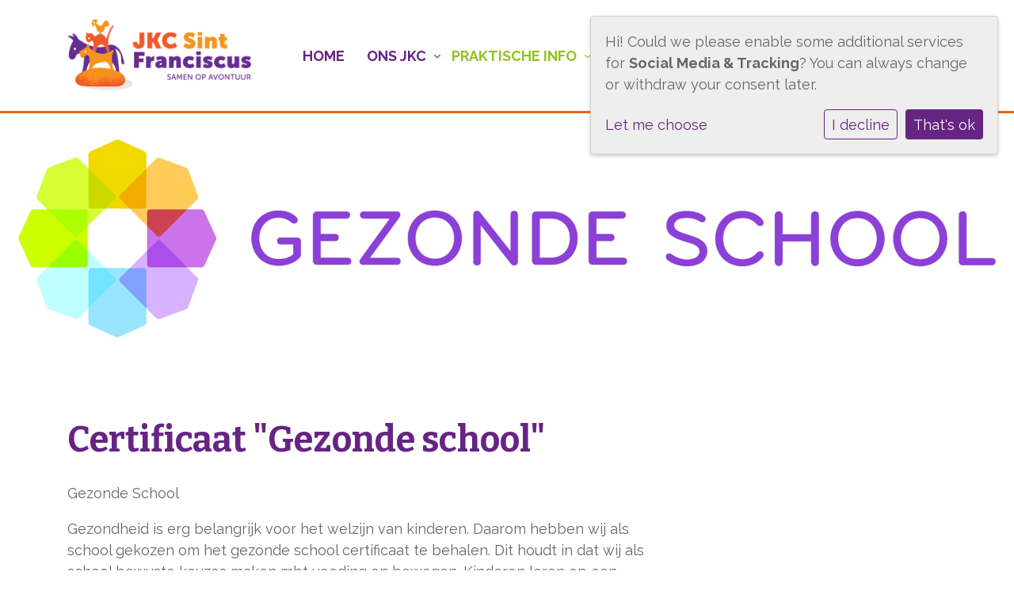

--- FILE ---
content_type: text/html; charset=utf-8
request_url: https://www.stfranciscusschool-wolvega.nl/praktische-info/gezonde-school/
body_size: 11378
content:



<!DOCTYPE html>
<html>

  <head>
    

    



    
    
      

	
	
	
	
		<meta property="og:title" content="Certificaat &quot;Gezonde school&quot;">
		<meta property="og:url" content="https://www.stfranciscusschool-wolvega.nl/praktische-info/gezonde-school/">
		
		
		<meta property="og:type" content="Article">
		
		
		
		
		
		
		
		
		
		
		
	
	
		<meta name="twitter:domain" content="www.stfranciscusschool-wolvega.nl">
		<meta name="twitter:card" content="summary">
		<meta name="twitter:title" content="Certificaat &quot;Gezonde school&quot;">
		<meta name="twitter:url" content="https://www.stfranciscusschool-wolvega.nl/praktische-info/gezonde-school/">
		
		
		
		
	
  
	
	
	


    
    <meta charset="utf-8">
    <meta http-equiv="X-UA-Compatible" content="IE=edge,chrome=1">
    <meta name="csrf-token" content="AYbYpqY0zNBwNrrxQxBuQ2Xgjg3fkqj5e4XRLztCatGXRRatlvjnb8Wm4pLSTf8R">

    <title>Certificaat &quot;Gezonde school&quot;</title>

    <meta name="description" content="">
    <meta name="keywords" content="">
    <meta name="author" content="Changer">
    <meta name="viewport" content="width=device-width, initial-scale=1">
    


    

    
      <link rel="stylesheet" type="text/css" href="https://bmsonderwijs-live-94ebc39c365c4980abff2-9610739.divio-media.org/static/css/styles-bms.3337dac4fce4.css">
      <link rel="stylesheet" href="https://fonts.googleapis.com/css?family=Bitter:400,700&display=swap">
    

  <link rel="stylesheet" href="https://cdnjs.cloudflare.com/ajax/libs/font-awesome/6.6.0/css/all.min.css" integrity="sha512-Kc323vGBEqzTmouAECnVceyQqyqdsSiqLQISBL29aUW4U/M7pSPA/gEUZQqv1cwx4OnYxTxve5UMg5GT6L4JJg==" crossorigin="anonymous" referrerpolicy="no-referrer" />


    <style>
@media only screen and (min-width: 320px) and (max-width: 812px){
.theme-16 .navbar-light .navbar-nav .nav-link, .theme-16 .navbar-light .navbar-nav .show>.nav-link, .theme-16 .navbar .nav li.dropdown.active>.dropdown-toggle {
    color: var(--theme-color);
    background: none;
}
}

.search-results input.btn.btn-success {
    margin: 0;
    top: 0;
    right: 0;
    z-index: 1;
    border-bottom-right-radius: 99px;
    border-top-right-radius: 99px;
    border: none;
    position: static;
}

.search-results-input .form-control {
    flex: 1 0 auto;
    width: auto;
    margin-right: 1rem;
}

.frm-search {
    display: flex;
}
.job-filter-sidebar .form-check-input {
    margin-top: 0.4rem;
}
.mt-dynamic-form .form-check-input {
    margin-left: auto !important;
}

.mt-dynamic-form input[type="radio"] {
    margin-right: 0.5rem;
}
</style>
    
    

  </head>

  <body class="bms theme-16 st-6 page-certificaat-quotgezonde-schoolquot">
    







    




    
    



<style type="text/css">
  :root{
    --theme-color: #662483;
    --primary-color: #ED6609;
    --secondary-color: #20947E;
    --tertiary-color: #95C11F;
    --footer-color: #F0EBF3;
    --footer-link-color: #61227D;
    --nav-link-color: #662483;
    --nav-bg-color: #FFFFFF;
    --topbar-bg-color: #FFFFFF;
    --background-color: #FFFFFF;
    --theme-heading-color: var(--theme-color);
    --theme-hero-bg: #ffffff;
    --theme-hero-color: #ffffff;
    --font-base-size: 18px;
    --file-background-color: #ED6609;
    --file-text-color: #ffffff;
    --link-text-color: #662483;
    --quote-ff: Raleway;
    --mobile-mode-width: 1400;
    
    
      
        --theme-box-shadow: none;
      
    
  }

  /*
    Navbar inline css to fix issue related to "more" navbar after plugin add
    PORTAL-434 & PORTAL-892
  */
  /* Navbar MORE menu fix begins here */
  div.cms .cms-toolbar-item-navigation li {
    position: relative;
    float: left;
  }
  div.cms .cms-toolbar-item-navigation li ul {
    display: none;
  }
  .cms-toolbar-item.cms-toolbar-item-buttons {
    display: inline-block;
  }
  /* Navbar MORE menu fix ends here */

  .navbar-nav .nav-link{
    color: #662483;
  }

  a, a:hover {
    color: #662483;
  }

  a.maps-web-btn {
    background-color: #662483;
  }

  button[type=submit],
  .btn-jobs-modal {
    background-color: #662483;
  }

  .quote-text {
    font-family: var(--quote-ff);
  }

  .theme-13 h2,
  .theme-14 h2 {
    color: #ED6609;
  }

  .caret {
    color: #662483;
  }

  /* BLOG / JOBS / FAQ / SEARCH */

  

  .page-link:hover,
  .list-group-item:hover,
  .list-group-item:focus {
    color: #662483;
    background-color: #f7f7f7;
  }

  a.nav-link.newsblog-nav-link,
  a.nav-link.faq-nav-link {
    background: #ED6609;
  }

  .faq-overview-list h3:hover {
    color: #662483;
    text-decoration: none;
  }

  .search-pagination .page-item.active .page-link {
    background-color: #662483;
    border-color: #662483;
  }

  /* TABBABLE */
  
    .nav-tabs .nav-link.active, .nav-tabs .nav-item.show .nav-link {
      background-color: #FFFFFF;
      border-color: #dee2e6 #FFFFFF;
    }
  


  /* LOGIN */
  .btn-tooltip-login,
  .btn-tooltip-register {
    background-color: #662483;
    border-color: #662483;
  }

  .carousel-theme-6,
  .carousel-theme-4 .carousel-tagline-wrapper {
    background-color: #ED6609;
  }

  .carousel-theme-8 .schoolname,
  .carousel-theme-9 .schoolname,
  .theme-8 .introduction-left {
    background-color: #662483
  }

  .theme-8 .introduction-right,
  .theme-8 .school-tagline,
  .theme-9 .school-tagline {
    background-color: #ED6609;
  }

  .agenda-plugin .event-icon {
    background-color: #662483;
  }

  .agendaeventMonth .bg-primary {
    background-color: #ED6609 !important;
  }

  
    /** Override nav links */
    .theme-1 .navbar-light .nav li a,
    .navbar-light .nav li a,
    .navbar .nav > li > a,
    .navbar-light .navbar-nav .nav-link,
    .navbar-light .navbar-nav .show > .nav-link,
    .navbar-light .navbar-nav .active > .nav-link,
    .navbar-light .navbar-nav .nav-link.show,
    .navbar .nav li.dropdown.active > .dropdown-toggle,
    .navbar-light .navbar-nav .nav-link.active,
    .navbar .nav li.dropdown.active > .dropdown-toggle,
    .navbar .nav li.dropdown.open > .dropdown-toggle,
    .dropdown-menu a,
    .theme-10 .navbar .nav > li > a,
    .theme-10 .navbar-light .navbar-nav .nav-link {
      color: #662483;
    }
  

  .navbar .nav .dropdown.active > .dropdown-toggle,
  .navbar .nav .nav-item.active > .nav-link,
  .navbar-theme-4.navbar .nav .nav-item.active,
  .navbar-theme-4.responsive_menu .nav-item.active > .dropdown-toggle i{
    color: #662483;
  }

  .content-theme-5 .nav,
  .content-theme-5 .nav-stacked > li > a,
  .content-theme-5 .nav-stacked > li > a:hover,
  .content-theme-5 .nav-stacked > li > a:focus,
  .content-theme-5 .nav-stacked > .active a,
  .theme-7 .nav-stacked li a:hover,
  .content-theme-8 .nav,
  .content-theme-8 .nav-stacked > li > a,
  .content-theme-8 .nav-stacked > li > a:hover,
  .content-theme-8 .nav-stacked > li > a:focus,
  .content-theme-8 .nav-stacked > .active a {
    background-color: #662483;
  }

  .theme-10 .content-theme-10 .nav-stacked > li > a:hover,
  .theme-10 .content-theme-10 .nav-stacked > li > a:focus,
  .theme-20 .content-theme-20 .nav-stacked > li > a:hover,
  .theme-20 .content-theme-20 .nav-stacked > li > a:focus,
  .theme-25 .content-theme-20 .nav-stacked > li > a:hover,
  .theme-25 .content-theme-20 .nav-stacked > li > a:focus {
    border-bottom: 1px solid #662483;
    color: #662483;
  }

  .theme-10 .content-theme-10 .nav-stacked > .active a,
  .theme-20 .content-theme-20 .nav-stacked > .active a,
  .theme-25 .content-theme-25 .nav-stacked > .active a {
    color: #662483;
  }

  .theme-10 .content-theme-10 .nav-stacked > .active a:hover,
  .theme-20 .content-theme-20 .nav-stacked > .active a:hover,
  .theme-25 .content-theme-25 .nav-stacked > .active a:hover {
    border-bottom: 1px solid #662483;
    color: #662483;
  }

  .theme-10 .pull-right.css-login .btn,
  .theme-20 .pull-right.css-login .btn,
  .theme-25 .pull-right.css-login .btn {
    background-color: #ED6609;
    border-color: #ED6609;
  }

  .theme-10 .pull-right.css-login .btn:hover,
  .theme-20 .pull-right.css-login .btn:hover,
  .theme-25 .pull-right.css-login .btn:hover {
    background-color: #20947E;
    border-color:  #20947E;
  }

  .theme-6 .navbar .nav > li.active > a,
  .navbar-theme-14  .nav .nav-item.active{
    color: #662483;
    border-bottom: 3px solid #662483;
  }

  .navbar-default .nav .active a:hover {
    color: #662483;
    background-color: #F0EBF3;
    text-shadow: none;
  }

  .navbar .nav .nav-item .nav-link:hover,
  .navbar .nav .nav-item .nav-link:focus{
    background-color: #662483;
  }

  @media (min-width: 1200px) {
    .theme-8 .responsive_menu .nav .nav-item:hover,
    .theme-4 .responsive_menu .nav .nav-item:hover {
      background-color: #662483;
    }
  }

  .theme-12 .css-carousel-description > .css-carousel-description-background,
  .theme-5 .css-carousel-description > .css-carousel-description-background {
    background-color: #662483;
  }
  .nav-stacked .active > a {
    border-left: 4px solid #662483 !important;
  }
  .nav-stacked .active a, .nav-stacked a:hover {
    background-color: #fafafa;
    color: #555555;
  }
  .circle {
    -webkit-box-shadow: 0 0 10px #662483;
    -moz-box-shadow: 0 0 10px #662483;
    box-shadow: 0 0 10px #662483;
  }

  .navbar-theme-3 .nav > .nav-item.active > .nav-link,
  .navbar-theme-4 .nav > .nav-item.active,
  .navbar-theme-7 .nav > .nav-item.active > .nav-link,
  .navbar-theme-8 .nav > .nav-item.active > .nav-link,
  .navbar-theme-10 .nav > .nav-item.active > .nav-link {
    border-color: #662483;
  }

  .theme-10-login-bar a:hover,
  .theme-13-login-bar a:hover {
    color: #662483;
  }

  .btn-navbar i {
    color: #662483;
  }

  .navbar-theme-3 .dropdown-menu > li > a,
  .navbar-theme-4 .dropdown-menu > li > a,
  .navbar-theme-5 .dropdown-menu > li > a,
  .navbar-theme-6 .dropdown-menu > li > a,
  .navbar-theme-7 .dropdown .dropdown-item,
  .navbar-theme-8 .dropdown-menu > li > a,
  .navbar-theme-9 .dropdown-menu > li > a,
  .navbar-theme-10 .dropdown-menu > li > a,
  .navbar-theme-11 .dropdown-menu > li > a,
  .navbar-theme-13 .dropdown-menu > li > a,
  .navbar-theme-20 .dropdown-menu > li > a,
  .navbar-theme-25 .dropdown-menu > li > a,
  .navbar-st-7 .dropdown-menu > li > a,
  .navbar-theme-22 .dropdown-menu > li > a {
    color: #662483;
  }

  .navbar-theme-12 .navbar-toggle span.icon-bar {
    background-color: #662483;
  }

  .navbar-theme-3 .navbar-toggle span.icon-bar,
  .navbar-theme-4 .navbar-toggle span.icon-bar,
  .navbar-theme-5 .navbar-toggle span.icon-bar,
  .navbar-theme-6 .navbar-toggle span.icon-bar,
  .navbar-theme-7 .navbar-toggle span.icon-bar,
  .navbar-theme-8 .navbar-toggle span.icon-bar,
  .navbar-theme-10 .navbar-toggle span.icon-bar,
  .navbar-theme-11 .navbar-toggle span.icon-bar,
  .navbar-theme-13 .navbar-toggle span.icon-bar,
  .navbar-theme-20 .navbar-toggle span.icon-bar,
  .navbar-theme-25 .navbar-toggle span.icon-bar,
  .navbar-st-7 .navbar-toggle span.icon-bar,
  .navbar-theme-22 .navbar-toggle span.icon-bar  {
    background-color: #662483;
  }

  .css-cmsplugin_gallery .carousel-indicators .active {
    background-color: #662483;
  }

  .item-primarycolor a,
  .item-primarycolor a:hover {
    color: #662483;
  }
  .item-themecolor a,
  .item-themecolor a:hover {
    color: #662483;
  }

  .theme-11 .widgets-theme-11 h2,
  .theme-13 .widgets-theme-13 h2,
  .theme-14 .widgets-theme-13 h2 {
    color: #ED6609;
  }

  .theme-13 .bottom-1 .generic-banner,
  .theme-14 .bottom-1 .generic-banner,
  .theme-15 .bottom-1 .generic-banner {
    background-color: #95C11F;
  }
  .theme-13 .bottom-2 .generic-banner,
  .theme-14 .bottom-2 .generic-banner,
  .theme-15 .bottom-2 .generic-banner {
    background-color: #662483;
  }
  .theme-13 .bottom-3 .generic-banner,
  .theme-14 .bottom-3 .generic-banner,
  .theme-15 .bottom-3 .generic-banner {
    background-color: #ED6609;
  }
  .theme-13 .bottom-4 .generic-banner,
  .theme-14 .bottom-4 .generic-banner ,
  .theme-15 .bottom-4 .generic-banner{
    background-color: #20947E;
  }

  .banners-theme4 h2 {
    color: #20947E;
  }

  .carousel-theme-10 h1:before,
  .carousel-theme-10 h2:before,
  .carousel-theme-13 h1:before,
  .carousel-theme-13 h2:before {
    background-color: #ED6609;
  }

  .theme-10 .news-plugin h3,
  .theme-10 .news-plugin a,
  .theme-10 .agenda-plugin h3,
  .theme-10 .agenda-plugin a,
  .theme-13 .news-plugin h3,
  .theme-13 .news-plugin a,
  .theme-13 .agenda-plugin h3,
  .theme-13 .agenda-plugin a,
  .theme-20 .news-plugin h3,
  .theme-20 .news-plugin a,
  .theme-20 .agenda-plugin h3,
  .theme-20 .agenda-plugin a,
  .theme-25 .news-plugin h3,
  .theme-25 .news-plugin a,
  .theme-25 .agenda-plugin h3,
  .theme-25 .agenda-plugin a {
    color: #662483;
  }

  .theme-11-news-agenda h2,
  .theme-13-news-agenda h2 {
    color: #662483;
  }

  .theme-11 .pager li > a, .pager li > span,
  .theme-13 .pager li > a, .pager li > span {
    background-color: #662483;
  }
  .theme-11 .pager li > a:hover,
  .theme-13 .pager li > a:hover {
    background-color: #20947E;
  }

  /* ADD BACKGROUND IMAGE TO THEME */
  body{
    
      background: #FFFFFF;
    
  }

  body,
  html {
    
      font-family: "Raleway", system-ui, sans-serif;
    
    -webkit-font-smoothing: antialiased;
    font-size: var(--font-base-size);
  }

  .mt-icon-primary {
    color: #ED6609;
  }
  .mt-icon-secondary {
    color: #20947E;
  }
  .mt-icon-themecolor {
    color: #662483;
  }
  /*
  .box.primary, .section.primary {
    background-color: #ED6609;
  }
  .box.secondary, .section.secondary {
    background-color: #20947E;
  }
  .box.theme, .section.theme {
    background-color: #662483;
  }
  .box.tertiary, .section.tertiary {
    background-color: #95C11F;
  }
  */

  
    .mt-icon-tertiary {
      color: #95C11F;
    }
    .theme-10 form.djangocms-googlemap-route-planner input[type="submit"],
    .theme-20 form.djangocms-googlemap-route-planner input[type="submit"],
    .st-7 form.djangocms-googlemap-route-planner input[type="submit"],
    .theme-22 form.djangocms-googlemap-route-planner input[type="submit"] {
      background-color: #ED6609;
    }
    .theme-10 form.djangocms-googlemap-route-planner input[type="submit"]:hover,
    .theme-20 form.djangocms-googlemap-route-planner input[type="submit"]:hover,
    .st-7 form.djangocms-googlemap-route-planner input[type="submit"]:hover,
    .theme-22 form.djangocms-googlemap-route-planner input[type="submit"]:hover {
      background-color: #20947E;
    }

    .theme-11 .fa-play,
    .theme-14 .fa-play  {
      background-color: #ED6609;
    }
    .theme-11 .fa-play:hover,
    .theme-14 .fa-play:hover {
      background-color: #662483;
      text-decoration: none;
    }

    .theme-24 .content-page .youvideo-thumbnail::after {
      background-image: url("data:image/svg+xml,%3Csvg xmlns='http://www.w3.org/2000/svg' viewBox='0 0 476.7 384.3'%3E%3Cpath fill='%23662483' d='M188 371.9c128.6 37.4 255.5-12.8 283.3-112S417.4 49.8 288.8 12.4C160.1-25 33.3 25.1 5.4 124.4 -22.4 223.7 59.3 334.5 188 371.9'/%3E%3C/svg%3E%0A");
    }

    /* APP STYLES */
    /* Messages */
    .OverViewContainer .postTitle,
    .modal-body .postTitle {
      color: #662483;
    }

    /* Event */
    a.listPostTitle {
      color: #ED6609;
    }
    .agendaeventTitleContainer h4 {
      color: #20947E;
    }

    .rbc-header,
    .rbc-toolbar button {
      background-color: #662483 !important;
    }
    .rbc-toolbar button:active {
      background-color: #ED6609 !important;
    }
    .rbc-toolbar button.rbc-active,
    .rbc-toolbar button:hover {
      background-color: #ED6609 !important;
    }
    .rbc-event {
      background-color: #ED6609 !important;
    }

    /*Photos*/
    .AlbumOverViewContainer .postTitle {
      color: #662483;
    }

    /* Theme adjustments */
    .theme-14 .agendaeventTitleContainer h4,
    .theme-15 .agendaeventTitleContainer h4 {
      color: #20947E;
    }

    /* EVENT COLORS & MODAL */
    .post-modal-header {
      background-color: #662483;
    }

    .modal-body .eventMonth {
      background: #20947E;
    }

    .theme-7 .agendaeventMonth,
    .theme-9 .agendaeventMonth .bg-primary,
    .theme-10 .agendaeventMonth .bg-primary,
    .theme-11 .agendaeventMonth .bg-primary,
    .theme-13 .agendaeventMonth .bg-primary,
    .theme-17 .agendaeventMonth .bg-primary,
    .postOverviewheader.bg-primary.mb-3,
    .date-container,
    .card.postOverviewheader {
      background-color: #662483 !important;
    }

    .theme-2 .agendaeventMonth .bg-primary,
    .theme-3 .agendaeventMonth .bg-primary,
    .theme-5 .agendaeventMonth .bg-primary,
    .theme-6 .agendaeventMonth .bg-primary,
    .theme-8 .agendaeventMonth .bg-primary,
    .theme-19 .agendaeventMonth .bg-primary {
      background-color: #ED6609 !important;
    }
    .theme-1 .agendaeventMonth .bg-primary,
    .theme-4 .agendaeventMonth .bg-primary,
    .theme-14 .agendaeventMonth .bg-primary,
    .theme-15 .agendaeventMonth .bg-primary,
    .theme-20 .agendaeventMonth .bg-primary {
      background-color: #20947E !important;
    }

    .theme-5 h4.card-title.float-left,
    .theme-6 h4.card-title.float-left,
    .theme-8 h4.card-title.float-left,
    a.btn.btn-default.documentBtn.verticalBtn {
      color: #ED6609 !important;
    }

    .theme-4 a.eventPostTitle,
    .theme-14 h4.card-title.float-left {
      color: #20947E !important;
    }

    .theme-1 a.eventPostTitle:hover,
    .theme-2 a.eventPostTitle:hover,
    .theme-4 a.eventPostTitle:hover,
    .theme-7 a.eventPostTitle:hover,
    .theme-11 a.eventPostTitle:hover,
    .theme-13 a.eventPostTitle:hover,
    .theme-14 a.eventPostTitle:hover,
    .theme-15 a.eventPostTitle:hover,
    .theme-17 a.eventPostTitle:hover,
    .theme-18 a.eventPostTitle:hover,
    .theme-19 a.eventPostTitle:hover {
      color: #662483;
    }

    .theme-3 a.eventPostTitle:hover,
    .theme-5 a.eventPostTitle:hover,
    .theme-6 a.eventPostTitle:hover,
    .theme-8 a.eventPostTitle:hover,
    .theme-9 a.eventPostTitle:hover,
    .theme-10 a.eventPostTitle:hover,
    .theme-16 a.eventPostTitle:hover,
    .theme-20 a.eventPostTitle:hover,
    .theme-20 a.listPostTitle:hover {
      color: #ED6609;
    }

    .eventStartDate .eventMonth,
    .theme-7 .modal-body .eventStartDate .eventMonth,
    .theme-9 .modal-body .eventStartDate .eventMonth,
    .theme-10 .modal-body .eventStartDate .eventMonth,
    .theme-11 .modal-body .eventStartDate .eventMonth,
    .theme-13 .modal-body .eventStartDate .eventMonth,
    .theme-16 .modal-body .eventStartDate .eventMonth,
    .theme-17 .modal-body .eventStartDate .eventMonth,
    .theme-18 .modal-body .eventStartDate .eventMonth,
    .theme-20 .modal-body .eventStartDate .eventMonth {
      background-color: #662483 !important;
    }

    .theme-1 .modal-body .eventStartDate .eventMonth,
    .theme-3 .modal-body .eventStartDate .eventMonth,
    .theme-4 .modal-body .eventStartDate .eventMonth,
    .theme-5 .modal-body .eventStartDate .eventMonth,
    .theme-6 .modal-body .eventStartDate .eventMonth,
    .theme-8 .modal-body .eventStartDate .eventMonth {
      background-color: #ED6609 !important;
    }
    .theme-14 .modal-body .eventStartDate .eventMonth,
    .theme-15 .modal-body .eventStartDate .eventMonth {
      background-color: #20947E !important;
    }

    .modal-body h4.postTitle {
      color: #662483 !important;
    }

    .modal-header,
    .documentListContainer .btn {
      background-color: #662483;
      color: #ffffff;
    }

    .modal-header > .modal-title{
      color: #ffffff;
    }

    .rbc-btn-group button,
    .rbc-event,
    .rbc-header,
    .rbc-month-header .rbc-header,
    .rbc-time-header-cell-single-day .rbc-header,
    .rbc-agenda-view .rbc-agenda-table thead tr {
      background-color: #662483;
    }

    .custom-select {
      background: #662483 url("data:image/svg+xml;charset=utf8,%3Csvg xmlns='http://www.w3.org/2000/svg' viewBox='0 0 4 5'%3E%3Cpath fill='%23FFFFFF' d='M2 0L0 2h4zm0 5L0 3h4z'/%3E%3C/svg%3E") no-repeat right 0.75rem center;
      background-size: 8px 10px;
    }

    .rbc-toolbar-label {
      color: #662483;
    }
  

  /* HEADER, LINK AND ICON COLOR */
  .nobox.theme_color.colored_text h2,
  .nobox.theme_color.colored_text h3,
  .nobox.theme_color.colored_text a,
  .nobox.theme_color.colored_text .iconplugin-icon,
  .outline.theme_color.colored_text h2,
  .outline.theme_color.colored_text h3,
  .outline.theme_color.colored_text a,
  .coloredbox.theme_color.colored_text h2,
  .coloredbox.theme_color.colored_text h3,
  .coloredbox.theme_color.colored_text a,
  .greyoutline.theme_color.colored_text h2,
  .greyoutline.theme_color.colored_text h3,
  .greyoutline.theme_color.colored_text a,
  .greybox.theme_color.colored_text h2,
  .greybox.theme_color.colored_text h3,
  .greybox.theme_color.colored_text a,
  .vacancy-container.theme_color h2,
  .vacancy-list-container.theme_color h3,
  .contact-banner .nobox.theme_color.colored_text a[href^=tel],
  .contact-banner .outline.theme_color.colored_text a[href^=tel],
  .contact-banner .coloredbox.theme_color.colored_text a[href^=tel],
  .contact-banner .greyoutline.theme_color.colored_text a[href^=tel],
  .contact-banner .greybox.theme_color.colored_text a[href^=tel] {
    color: #662483;
  }

  .nobox.primary_color.colored_text h2,
  .nobox.primary_color.colored_text h3,
  .nobox.primary_color.colored_text a,
  .nobox.primary_color.colored_text .iconplugin-icon,
  .outline.primary_color.colored_text h2,
  .outline.primary_color.colored_text h3,
  .outline.primary_color.colored_text a,
  .coloredbox.primary_color.colored_text h2,
  .coloredbox.primary_color.colored_text h3,
  .coloredbox.primary_color.colored_text a,
  .greyoutline.primary_color.colored_text h2,
  .greyoutline.primary_color.colored_text h3,
  .greyoutline.primary_color.colored_text a,
  .greybox.primary_color.colored_text h2,
  .greybox.primary_color.colored_text h3,
  .greybox.primary_color.colored_text a,
  .vacancy-container.primary_color h2,
  .vacancy-list-container.primary_color h3,
  .contact-banner .nobox.primary_color.colored_text a[href^=tel],
  .contact-banner .outline.primary_color.colored_text a[href^=tel],
  .contact-banner .coloredbox.primary_color.colored_text a[href^=tel],
  .contact-banner .greyoutline.primary_color.colored_text a[href^=tel],
  .contact-banner .greybox.primary_color.colored_text a[href^=tel] {
    color: #ED6609;;
  }

  .nobox.secondary_color.colored_text h2,
  .nobox.secondary_color.colored_text h3,
  .nobox.secondary_color.colored_text a,
  .nobox.secondary_color.colored_text .iconplugin-icon,
  .outline.secondary_color.colored_text h2,
  .outline.secondary_color.colored_text h3,
  .outline.secondary_color.colored_text a,
  .coloredbox.secondary_color.colored_text h2,
  .coloredbox.secondary_color.colored_text h3,
  .coloredbox.secondary_color.colored_text a,
  .greyoutline.secondary_color.colored_text h2,
  .greyoutline.secondary_color.colored_text h3,
  .greyoutline.secondary_color.colored_text a,
  .greybox.secondary_color.colored_text h2,
  .greybox.secondary_color.colored_text h3,
  .greybox.secondary_color.colored_text a,
  .vacancy-container.secondary_color h2,
  .vacancy-list-container.secondary_color h3,
  .contact-banner .nobox.secondary_color.colored_text a[href^=tel],
  .contact-banner .outline.secondary_color.colored_text a[href^=tel],
  .contact-banner .coloredbox.secondary_color.colored_text a[href^=tel],
  .contact-banner .greyoutline.tsecondarycolor.colored_text a[href^=tel],
  .contact-banner .greybox.secondary_color.colored_text a[href^=tel] {
    color: #20947E ;
  }

  .nobox.tertiary_color.colored_text h2,
  .nobox.tertiary_color.colored_text h3,
  .nobox.tertiary_color.colored_text a,
  .nobox.tertiary_color.colored_text .iconplugin-icon,
  .outline.tertiary_color.colored_text h2,
  .outline.tertiary_color.colored_text h3,
  .outline.tertiary_color.colored_text a,
  .coloredbox.tertiary_color.colored_text h2,
  .coloredbox.tertiary_color.colored_text h3,
  .coloredbox.tertiary_color.colored_text a,
  .greyoutline.tertiary_color.colored_text h2,
  .greyoutline.tertiary_color.colored_text h3,
  .greyoutline.tertiary_color.colored_text a,
  .greybox.tertiary_color.colored_text h2,
  .greybox.tertiary_color.colored_text h3,
  .greybox.tertiary_color.colored_text a,
  .vacancy-container.tertiary_color h2,
  .vacancy-list-container.tertiary_color h3,
  .contact-banner .nobox.tertiary_color.colored_text a[href^=tel],
  .contact-banner .outline.tertiary_color.colored_text a[href^=tel],
  .contact-banner .coloredbox.tertiary_color.colored_text a[href^=tel],
  .contact-banner .greyoutline.tertiary_color.colored_text a[href^=tel],
  .contact-banner .greybox.tertiary_color.colored_text a[href^=tel] {
    color: #95C11F ;
  }

  
    /* VACANCY COLORS */
    .vacancy-container.nobox.theme_color .btn-group .btn-read,
    .vacancy-container.outline.theme_color .btn-group .btn-read,
    .vacancy-container.greyoutline.theme_color .btn-group .btn-read,
    .vacancy-container.greybox.theme_color .btn-group .btn-read,
    .vacancy-container.theme_color .modal-header,
    .vacancy-container.theme_color .btn-close,
    .vacancy-list-container.theme_color .btn-group .btn-read,
    .vacancy-list-container.theme_color .modal-header,
    .vacancy-list-container.theme_color .btn-close {
      background-color: #662483;
      border-color: #662483;
    }

    .vacancy-container.primary_color .btn-group .btn-read,
    .vacancy-container.primary_color .modal-header,
    .vacancy-container.primary_color .btn-close,
    .vacancy-list-container.primary_color .btn-group .btn-read,
    .vacancy-list-container.primary_color .modal-header,
    .vacancy-list-container.primary_color .btn-close {
      background-color: #ED6609;
      border-color: #ED6609;
    }

    .vacancy-container.secondary_color .btn-group .btn-read,
    .vacancy-container.secondary_color .modal-header,
    .vacancy-container.secondary_color .btn-close,
    .vacancy-list-container.secondary_color .btn-group .btn-read,
    .vacancy-list-container.secondary_color .modal-header,
    .vacancy-list-container.secondary_color .btn-close {
      background-color: #20947E;
      border-color: #20947E;
    }

    .vacancy-container.tertiary_color .btn-group .btn-read,
    .vacancy-container.tertiary_color .modal-header,
    .vacancy-container.tertiary_color .btn-close,
    .vacancy-list-container.tertiary_color .btn-group .btn-read,
    .vacancy-list-container.tertiary_color .modal-header,
    .vacancy-list-container.tertiary_color .btn-close  {
      background-color: #95C11F;
      border-color: #95C11F;
    }

    .vacancy-container.coloredbox.theme_color .btn-group .btn-read,
    .list-vacancy-container a.btn-vacancy.theme_color {
      color: #662483;
    }

    .vacancy-container.coloredbox.primary_color .btn-group .btn-read,
    .list-vacancy-container a.btn-vacancy.primary_color {
      color: #ED6609;
    }

    .vacancy-container.coloredbox.secondary_color .btn-group .btn-read,
    .list-vacancy-container a.btn-vacancy.secondary_color {
      color: #20947E;
    }

    .vacancy-container.coloredbox.tertiary_color .btn-group .btn-read,
    .list-vacancy-container a.btn-vacancy.tertiary_color {
      color: #95C11F;
    }

    .vacancy-list-container.theme_color .fa-bullhorn {
      border: 1px solid #662483;
    }

    .vacancy-list-container.primary_color .fa-bullhorn {
      border: 1px solid #ED6609;
    }

    .vacancy-list-container.secondary_color .fa-bullhorn {
      border: 1px solid #20947E;
    }

    .vacancy-list-container.tertiary_color .fa-bullhorn {
      border: 1px solid #95C11F;
    }
  

  /* GENERIC BANNER & SCHOOL STATISTICS COLORS */
  .st-10 .icons-wrapper .icon-container .iconplugin-icon,
  .flex-t10 .icon-container .iconplugin-icon{
    background-color: #ffffff !important;
    border: none !important;
    color: #662483 !important;
  }

  .theme-10 .navbar .open-menu,
  .theme-20 .navbar .open-menu,
  .theme-21 .navbar .open-menu,
  .theme-24 .navbar .open-menu,
  .theme-25 .navbar .open-menu,
  .st-9 .navbar .open-menu,
  .st-6 .navbar .open-menu,
  .st-7 .navbar .open-menu {
    color: #662483;
  }

  

  

  [class*="mt-btn"],
  .file-plugin,
  .btn-share,
  .btn-search, .btn-outline {
    
      border-radius: 99999999px !important;
    
    
    
  }

  
    .file-plugin{
      padding-left:20px;
    }
    .file-plugin--icon{
      overflow: hidden;
    }
  

  
    .gets-shadow,
    .gets-shadow--hover,
    .st-1 .generic-banners,
    .st-4 .carousel-tagline .schoolname,
    .st-4 .carousel-tagline .school-tagline,
    .st-9 .main-content.first-row .column,
    .st-10 .icons-wrapper .icon-container .iconplugin-icon,
    .base-template .icon-container.icon__background.gets-shadow .icon-choice{
      
        box-shadow: none !important;
      
    }

    .base-template .icon-container.icon__background.gets-shadow,
    .base-template .icon-container.nobox.gets-shadow {
      box-shadow: none !important;
    }

    .gets-shadow--hover{
      transition: all .15s cubic-bezier(0.25, 0.8, 0.25, 1);
    }

    .verticalPostRow.gets-rounded,
    .news__items-horizontal .news {
      overflow: hidden;
    }

    .news__items-horizontal .news .news__body{
      padding: 10px;
    }

    .news__items-horizontal .news .news__footer{
      padding-left: 15px;
    }

    .gets-shadow--hover:hover,
    .st-10 .icons-wrapper .icon-container .iconplugin-icon{
      
        box-shadow: none !important;
      
    }
  

  

  h1,
  h2,
  h3,
  h4,
  h5,
  h6{
    color: var(--theme-heading-color);
    
      font-family: "Raleway", system-ui, sans-serif;
    
  }

  
</style>



  <link rel="preconnect" href="https://fonts.googleapis.com">
  <link rel="preconnect" href="https://fonts.gstatic.com" crossorigin>
  
    <link href='https://fonts.googleapis.com/css2?family=Raleway:wght@400;500;700&display=swap' rel='stylesheet' type='text/css'>
  




    


<style type="text/css">
    .logo-expandable .school-logo {
    height: 110px;
    margin: 15px 0;
}

.navbar-theme-16 {
    border-bottom: 3px solid #ed6609;
}

.navbar-theme-16 .nav-item.active .dropdown-toggle i, .navbar-theme-16 .nav-item.active .nav-link, .navbar-theme-16 .nav-item:hover .dropdown-toggle i, .navbar-theme-16 .nav-item:hover .nav-link {
    color: #95c11f!important;
}

.school_summary p {
    font-weight: bold;
    font-size: 1.1rem;
}

.st-6 .carousel-item-tagline .school_summary {
    display: block;
}
</style>




    <div data-toggle="affix">
      <div class="top-info top-bg">
        <div class="container"></div>
      </div>
      <nav class="navbar navbar-expand-xl navbar-light nav-bg navbar-theme-16 responsive_menu" id="nav">
        <div class="container">
          <div class="navbar-header navbar-header-theme-16">
            <div class="logo-expandable logo-expanded placeholder--logo" href="/">
              <a class="school-logo-wrapper logo__sm" href="/">
  <img class="school-logo" src="https://bmsonderwijs-live-94ebc39c365c4980abff2-9610739.divio-media.org/filer_public/2e/bd/2ebd7ac7-0202-405a-9226-d3327e375cdb/logo_franciscus_wolvega.png" />
</a>
            </div>
            <button type="button" class="navbar-toggler collapsed" data-toggle="offcanvas"
              data-target="#collapsingNavbarMd" aria-controls="nav-content" aria-expanded="false"
              aria-label="Toggle navigation">
              <span class="sr-only">Toggle navigation</span>
              <span class="navbar-toggler-icon"></span>
            </button>
          </div>
          
            <div class="navbar-collapse offcanvas-collapse" id="collapsingNavbarMd">
              <button class="nav-close" data-toggle="offcanvas">
                <span class="sr-only">Toggle navigation</span>
              </button>
              <ul class="nav navbar-nav navbar-left">
                


  
    <li class="nav-item ">
      <a class="nav-link" 
          href="/"
          >Home</a>
    </li>

  

  
    <li class="nav-item dropdown ">

      <a class="nav-link" 
          href="/onze-ikc/onze-visie/"
          >Ons JKC</a>

      <span class="dropdown-toggle" data-toggle="dropdown" aria-haspopup="true" aria-expanded="false">
        <i class="fa fa-chevron-down d-none d-xl-block"></i>
      </span>

      <ul class="dropdown-menu slideIn animate">
        
        <li>
          
            <a class="dropdown-item" 
                href="/onze-ikc/onze-visie/"
                >Jenaplankindcentrum</a>
          
        </li>
        
        <li>
          
            <a class="dropdown-item" 
                href="/onze-ikc/ons-onderwijs/"
                >Ons onderwijs</a>
          
        </li>
        
        <li>
          
            <a class="dropdown-item" 
                href="/onze-ikc/kinderopvang/"
                >Kinderopvang</a>
          
        </li>
        
        <li>
          
            <a class="dropdown-item" 
                href="/onze-ikc/onze-stamgroepen/"
                >Onze stamgroepen</a>
          
        </li>
        
        <li>
          
            <a class="dropdown-item" 
                href="/onze-ikc/schoolondersteuningsbeleid/"
                >Schoolondersteuningsbeleid</a>
          
        </li>
        
        <li>
          
            <a class="dropdown-item" 
                href="/onze-ikc/samenwerking-kentalis-tos/"
                >Samenwerking Kentalis (TOS)</a>
          
        </li>
        
        <li>
          
            <a class="dropdown-item" 
                href="/onze-ikc/kinderraad/"
                >Kinderraad</a>
          
        </li>
        
        <li>
          
            <a class="dropdown-item" 
                href="/onze-ikc/het-team/"
                >Het team</a>
          
        </li>
        
      </ul>
    </li>

  

  
    <li class="nav-item dropdown active">

      <a class="nav-link" 
          href="/praktische-info/schoolgids/"
          >Praktische info</a>

      <span class="dropdown-toggle" data-toggle="dropdown" aria-haspopup="true" aria-expanded="false">
        <i class="fa fa-chevron-down d-none d-xl-block"></i>
      </span>

      <ul class="dropdown-menu slideIn animate">
        
        <li>
          
            <a class="dropdown-item" 
                href="/praktische-info/schoolgids/"
                >Schoolgids</a>
          
        </li>
        
        <li>
          
            <a class="dropdown-item" 
                href="/praktische-info/schooltijden/"
                >Schooltijden</a>
          
        </li>
        
        <li>
          
            <a class="dropdown-item" 
                href="/praktische-info/weekopeningen-en-weeksluitingen/"
                >Weekopening en weeksluiting</a>
          
        </li>
        
        <li>
          
            <a class="dropdown-item" 
                href="/praktische-info/gezonde-school/"
                >Certificaat &quot;Gezonde school&quot;</a>
          
        </li>
        
        <li>
          
            <a class="dropdown-item" 
                href="/praktische-info/aanmelden/"
                >Aanmelden</a>
          
        </li>
        
        <li>
          
            <a class="dropdown-item" 
                href="/praktische-info/vakantierooster/"
                >Vakantierooster</a>
          
        </li>
        
        <li>
          
            <a class="dropdown-item" 
                href="/praktische-info/verlof/"
                >Verlof</a>
          
        </li>
        
        <li>
          
            <a class="dropdown-item" 
                href="/praktische-info/protocollen/"
                >Protocollen</a>
          
        </li>
        
      </ul>
    </li>

  

  
    <li class="nav-item dropdown ">

      <a class="nav-link" 
          href="/ouders/mr/"
          >Ouders</a>

      <span class="dropdown-toggle" data-toggle="dropdown" aria-haspopup="true" aria-expanded="false">
        <i class="fa fa-chevron-down d-none d-xl-block"></i>
      </span>

      <ul class="dropdown-menu slideIn animate">
        
        <li>
          
            <a class="dropdown-item" 
                href="/ouders/betrokkenheid-van-ouders/"
                >Betrokkenheid van ouders</a>
          
        </li>
        
        <li>
          
            <a class="dropdown-item" 
                href="/ouders/mr/"
                >Medezeggenschapsraad</a>
          
        </li>
        
        <li>
          
            <a class="dropdown-item" 
                href="/ouders/oudervereniging/"
                >Oudervereniging</a>
          
        </li>
        
      </ul>
    </li>

  

  
    <li class="nav-item dropdown ">

      <a class="nav-link" 
          href="/actueel/nieuws/"
          >Actueel</a>

      <span class="dropdown-toggle" data-toggle="dropdown" aria-haspopup="true" aria-expanded="false">
        <i class="fa fa-chevron-down d-none d-xl-block"></i>
      </span>

      <ul class="dropdown-menu slideIn animate">
        
        <li>
          
            <a class="dropdown-item" 
                href="/actueel/nieuws/"
                >Nieuws</a>
          
        </li>
        
      </ul>
    </li>

  

  
    <li class="nav-item ">
      <a class="nav-link" 
          href="/contact/"
          >Contact</a>
    </li>

  

  
    <li class="nav-item dropdown ">

      <a class="nav-link" 
          href="/bms/over-de-bms/"
          >BMS</a>

      <span class="dropdown-toggle" data-toggle="dropdown" aria-haspopup="true" aria-expanded="false">
        <i class="fa fa-chevron-down d-none d-xl-block"></i>
      </span>

      <ul class="dropdown-menu slideIn animate">
        
        <li>
          
            <a class="dropdown-item" 
                href="/bms/over-de-bms/"
                >Over de BMS</a>
          
        </li>
        
        <li>
          
            <a class="dropdown-item" 
                href="/bms/passend-onderwijs/"
                >Passend Onderwijs</a>
          
        </li>
        
        <li>
          
            <a class="dropdown-item" 
                href="/bms/privacy/"
                >Privacy</a>
          
        </li>
        
      </ul>
    </li>

  

                
              </ul>
              <!-- SEARCH FUNCTION -->

	<div class="search-function d-inline-flex">
	  <div class="form-check search-button">
	      <button class="search-toggle" data-toggle="modal" data-target="#searchModal"><i class="fa fa-search"></i></button>
	  </div>
	</div>

<!-- END SEARCH FUNCTION -->
            </div>
            <div class="menu-overlay"></div>
          

        </div>
      </nav>
    </div>

    <div class="footer-row-expand main-body">
      

<div class="carousel-theme-16 content-page page-header">
  <div class="carousel-theme-16 st-theme-6-header-content placeholder--header">
    

<div id="myCarousel" class="carousel slide css-cmsplugin_gallery" data-ride="carousel">
  <ol class="carousel-indicators">
    
      <li data-target="#myCarousel" data-slide-to="0" class=" active "></li>
    
  </ol>
  

  <div class="carousel-inner" role="listbox">
    
      
        
        <div class="carousel-item item active" style="background-image:url('https://bmsonderwijs-live-94ebc39c365c4980abff2-9610739.divio-media.org/filer_public_thumbnails/filer_public/58/29/582908af-2a1b-45c2-9470-8b56ea5bab4d/gezonde_school_logo_liggend.png__1920x1000_q100_subsampling-2.jpg'); background-position-y: 37.5%;">
          <div class="image-gallery-overlay" style="background-color: ; width:100%; height: 100%;"></div>
        </div>
      

    
  </div>
</div>

    <div class="carousel-theme-16-mask">
    </div>
    <div class="carousel-item-tagline placeholder--header__text">
      <div class="container">
        
      </div>
    </div>
  </div>
</div>
<div class="content-st-theme-6">
  <div class="container">
    <div class="row theme-16-content-pillars pillars-theme-16">
      <div class="col-12 placeholder--icons">
        <p>Communicatie</p>
      </div>
    </div>
  </div>
  <div class="container">
    <div class="row">
      <div class="col-12 mb-3 st-theme-6-content-pagetitle">
        <h1>Certificaat &quot;Gezonde school&quot;</h1>
      </div>
    </div>
    <div class="row">
      <div class="col-md-8">
        <div class="theme-16-main-content placeholder--main">
          <p>Gezonde School</p>

<p>Gezondheid is erg belangrijk voor het welzijn van kinderen. Daarom hebben wij als school gekozen om het gezonde school certificaat te behalen. Dit houdt in dat wij als school bewuste keuzes maken mbt voeding en bewegen. Kinderen leren op een natuurlijke manier omgaan met de keuzes die we in de huidige maatschappij hebben. Wat eet je wel en wat niet of in welke mate eet je een keer wat ongezonds. Ook de relatie met bewegen komt aan bod tijdens de schoolperiode.</p>
        </div>
      </div>
      <div class="col-md-4">
        <div class="st-theme-6-sidebar-right placeholder--sidebar">
          
  <div id="space-plugin-64627" class="whitespace" style="clear: both; height: 130px;"></div>








<img class="img-fluid picture-plugin plugin-block " src="https://bmsonderwijs-live-94ebc39c365c4980abff2-9610739.divio-media.org/filer_public_thumbnails/filer_public/b4/a7/b4a7178e-fab6-4540-82b1-ace155852d72/stay-well-psa-good-health_60sec_nl_nl.jpg__1200x1200_q100_subsampling-2.jpg"
  
  
  
  
  style="object-position: 50% 50%"
>









        </div>
      </div>
    </div>
  </div>
</div>

    </div>

    <div class="container">
      <div class="row row-banners">
        <div class="col-md-12 placeholder--featured">
          
        </div>
      </div>
    </div>

    <footer class="footer-row placeholder--footer footer-bg c-footer">
      <div class="container pt-4 pb-4">
        
<div class="multicolumn3 clearfix">
  
    
<div class="column" style="width: 33.33%; float: left;">
  
    <h2>Contact</h2>

<p>Lycklamaweg 14<br>
8471 JX Wolvega<br>
0561 - 61 40 22<br>
<a href="mailto:info@stfranciscusschool-wolvega.nl" target="_blank">info@stfranciscusschool-wolvega.nl</a></p>
  
</div>

  
    
<div class="column" style="width: 33.33%; float: left;">
  
</div>

  
    
<div class="column" style="width: 33.33%; float: left;">
  
    

<div class="sociallinks plugin-block">
  
    <a href="https://www.facebook.com/bms.onderwijs" class="sociallink sociallinks-facebook gets-shadow--hover brand_color" target="blank">
      <i class="fa-brands fa-facebook-f"></i>
    </a>
  
  
  
  
  
  
</div>


  
</div>

  
</div>

      </div>
      <div class="bottom-footer">
        <div class="container">
          <div class="row">
            <div class="col-md-12 footer-column">
              <div class="hide-foundation bms-tagline">
                <a href="https://www.bms-onderwijs.nl/" class="foundation-link" target="_blank">BMS, onderwijs met
                  kleur!</a>
              </div>
              

<div id="privacy_footer">
  <div class="privacy_menu">
    <ul class="privacy_menu-nav">
      
      
        <li class="privacy_menu-item">
          <a href="#" class="privacy_menu-link main-item" data-toggle="modal" data-modal="privacy"
            data-target="#privacyModal">Privacy statement</a>
          <div id="privacy" class="cc-hidden">
            <p><strong>De Algemene verordening gegevensbescherming (AVG) vraagt meer verantwoordelijkheden om persoonsgegevens goed te beschermen.</strong></p>

<p>Op onze school wordt zorgvuldig omgegaan met de privacy van leerlingen. De school heeft leerlinggegevens nodig om goed onderwijs te kunnen geven en te begeleiden. Ook worden de gegevens opgeslagen voor de goede administratieve organisatie van de school. De meeste leerlinggegevens komen van ouders (zoals bij de inschrijving op school), maar ook leraren en ondersteunend personeel leggen gegevens vast over de leerlingen (bijvoorbeeld cijfers en vorderingen). Soms worden er bijzondere persoonsgegevens geregistreerd als dat nodig is voor de juiste begeleiding van een leerling.</p>

<p>Hoe wij dit geregeld hebben en wat uw rechten als ouders zijn, staat beschreven in de volgende documenten:</p>

<ul>
	<li><cms-plugin alt="Link - Privacyregelement " id="100235" title="Link - Privacyregelement"><a href="https://bmsonderwijs-live-94ebc39c365c4980abff2-9610739.divio-media.org/filer_public/db/95/db95d500-c415-4e0b-8fab-0955e0a6a7d9/bms-31002-privacyreglement.pdf" target="_blank">Privacyregelement</a></cms-plugin></li>
	<li><cms-plugin alt="Link - Privacyverklaring " id="100236" title="Link - Privacyverklaring"><a href="https://bmsonderwijs-live-94ebc39c365c4980abff2-9610739.divio-media.org/filer_public/23/ec/23ecc963-a2ed-459e-b1f8-79c203103840/bms-31003-privacyverklaring.pdf" target="_blank">Privacyverklaring</a></cms-plugin></li>
	<li><a href="https://bmsonderwijs-live-94ebc39c365c4980abff2-9610739.divio-media.org/filer_public/51/0f/510f6145-1511-4ef5-a159-372c61f2e1c0/betrokkenen.pdf" target="_blank">Rechten van betrokkenen</a></li>
	<li><a href="https://manage-bms-onderwijs.yoursafetynet.com/pub/submit-incident/simple/nl_NL/60c864eb304f826ebd6bce12-dfb7916988ee465e" target="_blank">Beveiligingsincident melden - BMS-Onderwijs (yoursafetynet.com)</a></li>
	<li><cms-plugin alt="Link - Gedragscode leerlingen " id="100237" title="Link - Gedragscode leerlingen"><a href="https://bmsonderwijs-live-94ebc39c365c4980abff2-9610739.divio-media.org/filer_public/b6/65/b6654e4f-90e3-4c79-aa9f-bc0bdc962c00/bms-21002-gedragscode-ict-leerlingen_1.pdf" target="_blank">Gedragscode leerlingen</a></cms-plugin></li>
	<li><cms-plugin alt="Link - Reglement internet en sociale media op school " id="100238" title="Link - Reglement internet en sociale media op school"><a href="https://bmsonderwijs-live-94ebc39c365c4980abff2-9610739.divio-media.org/filer_public/ac/fc/acfc3103-614d-4b1a-bee4-42fe091452ca/bms-31005-reglement-internet-en-sociale-media-op-school.pdf" target="_blank">Reglement internet en sociale media op school</a></cms-plugin></li>
	<li><cms-plugin alt="Link - Responsible Disclosure " id="100239" title="Link - Responsible Disclosure"><a href="https://bmsonderwijs-live-94ebc39c365c4980abff2-9610739.divio-media.org/filer_public/34/79/34796201-0527-4d65-a421-d30053b915e5/bms-19104-responsible_disclosure.pdf" target="_blank">Responsible Disclosure</a></cms-plugin></li>
	<li><span id="cke_bm_90S" style="display: none;"> </span><cms-plugin alt="Link - Reglement cameratoezicht " id="103105" title="Link - Reglement cameratoezicht"><a href="https://bmsonderwijs-live-94ebc39c365c4980abff2-9610739.divio-media.org/filer_public/86/7d/867dbf51-5a7b-4511-bf97-1061d0f58446/bms-31007-reglement-cameratoezicht.pdf" target="_blank">Reglement cameratoezicht</a></cms-plugin></li>
</ul>

<p><br>
Voor vragen hierover kunt u contact opnemen met de directeur. Verder is er, om toezicht te houden op de naleving van de privacy, voor de hele BMS een <a href="mailto:n.dechesne@bms-onderwijs.nl">functionaris Privacy &amp; Gegevensbescherming</a> aangesteld. Bij hem kunt u te recht met algemene vragen of klachten ten aanzien van de privacy. Daarnaast kunt u hiervoor terecht bij de <a href="http://www.autoriteitpersoonsgegevens.nl/" target="_blank">autoriteitpersoonsgegevens</a>.</p>

<p>Kijk voor meer informatie over de BMS op de website <a href="http://www.bms-onderwijs.nl/" target="_blank">www.bms-onderwijs.nl</a>.</p>
          </div>
        </li>
      
      
      
      
      
        <li class="privacy_menu-item">
          <a href="#" class="privacy_menu-link main-item cc-settings" onclick="return klaro.show(klaroConfig, true)">Cookie instellingen</a>
        </li>
      
    </ul>
    
    
    
      <p class="meta-info">Powered by <a href="http://www.socialschools.nl" target="_blank">Social Schools</a></p>
    
  </div>
  
  
    
      
    
  
</div>

            </div>
          </div>
        </div>
      </div>
    </footer>

    <script>
      function loadUserlaneAttributes() {
        Userlane('identify', 'AnonymousUser', {
          vier_pilaren: true,
          header_img: true,
          header_text: true,
          waardes: false,
          featured: true
        });
      }

      let $navToggles = document.querySelectorAll('[data-toggle="offcanvas"]');
      let $offCanvasNav = document.querySelector('.offcanvas-collapse');
      let $overlay = document.querySelector('.menu-overlay');

      function toggleNav() {
        $offCanvasNav.classList.toggle('open');
        $overlay.classList.toggle('show');
      }

      $navToggles.forEach(function ($toggle) {
        $toggle.addEventListener('click', toggleNav);
      });

      window.addEventListener('resize', function () {
        let vw = this.innerWidth;
        let xl = 1200;
        if (vw >= xl) {
          $offCanvasNav.classList.remove('open');
          $overlay.classList.remove('show');
        }
      });

    </script>
    



  <script defer type="text/javascript" src="https://bmsonderwijs-live-94ebc39c365c4980abff2-9610739.divio-media.org/static/js/klaro/config.v2.7ed61fafafb4.js"></script>
  <script defer type="text/javascript" src="/klaro_cookies/js/klaro-override.js"></script>
  <script defer type="text/javascript" src="https://cdn.kiprotect.com/klaro/v0.7.18/klaro-no-css.js"></script>


  <script type="text/javascript" src="https://bmsonderwijs-live-94ebc39c365c4980abff2-9610739.divio-media.org/static/js/multitenant-cms.add.min.cb31e088f8f0.js"></script>
  <script type="text/javascript" src="https://cdnjs.cloudflare.com/ajax/libs/jquery-throttle-debounce/1.1/jquery.ba-throttle-debounce.min.js"></script>
<script type="text/javascript" src="https://cdnjs.cloudflare.com/ajax/libs/prism/0.0.1/prism.min.js"></script>

<style>
  
  .cms-toolbar-expanded .klaro .cookie-notice{top: 66px; right: 20px; bottom: auto; left: auto;} .cookie-notice {top: 20px; right: 20px; bottom: auto; left: auto;};
</style>




<script>
  /**
   * Add translations to the CKEditor syles dropdown
   */
   window.addEventListener("DOMContentLoaded", (event) => {

    // Add consent events to the dataLayer
    window.dataLayer = window.dataLayer || [];
    window.setTimeout(function(){window.dataLayer.push({'event' : 'consentChoice'})},500)
    window.setTimeout(function(){window.dataLayer.push({'event' : 'consentUpdate'})},500)

    if (window.CKEDITOR) {
      // add translations for each CKEditor on load
      CKEDITOR.on('instanceReady', function(){
        window.CKEDITOR.stylesSet.registered.default.find((styleSet) => {
          if (styleSet.hasOwnProperty("attributes") && styleSet.attributes.hasOwnProperty("class")) {
            if (styleSet.attributes.class == "c-theme") {
              styleSet.name = 'Thema kleur';
            }
            if (styleSet.attributes.class == "c-primary") {
              styleSet.name = 'Primaire kleur';
            }
            if (styleSet.attributes.class == "c-secondary") {
              styleSet.name = 'Secondaire kleur';
            }
            if (styleSet.attributes.class == "c-tertiary") {
              styleSet.name = 'Tertiaire kleur';
            }
          }
        })
      });
    }
  });
</script>

    
  <script>
    $('.cms-alert').each(function(){
      $(this).on('closed.bs.alert', function (e) {
        const { id } = e.currentTarget.dataset;
        const cookieName = `socs-announcements-${id}`;
        setCookie(cookieName, 'closed', 1);
      });
    });
  </script>


        <div class="modal fade" id="privacyModal" tabindex="-1" role="dialog" aria-labelledby="privacyModalLabel"
          aria-hidden="true">
          <div class="modal-dialog modal-lg modal-dialog-scrollable modal-dialog-centered" role="document">
            <div class="modal-content">
              <div class="modal-header">
                <h2 class="modal-title" id="privacyModalLabel">Modal title</h2>
                <button type="button" class="close" data-dismiss="modal" aria-label="Close">
                  <span aria-hidden="true">&times;</span>
                </button>
              </div>
              <div class="modal-body">
              </div>
              <div class="modal-footer">
                <button type="button" class="btn btn-secondary" data-dismiss="modal">Sluiten</button>
              </div>
            </div>
          </div>
        </div>
      

    <script>
document.addEventListener('DOMContentLoaded', function() {
  // Change privacy statement to privacy
  var privacyLink = document.querySelector('.privacy_menu-link.main-item');
  if (privacyLink) {
    privacyLink.textContent = 'Privacy';
  }
});
</script>
    



    
<!-- Modal -->
<div
  class="modal fade"
  id="searchModal"
  tabindex="-1"
  role="dialog"
  aria-hidden="true"
>
  <button type="button" class="close" data-dismiss="modal" aria-label="Close">
    <span aria-hidden="true">&times;</span>
  </button>
  <div class="modal-dialog" role="document">
    <div class="modal-content search-modal gets-rounded gets-shadow--hover">
      <div class="modal-body">
        <div class="search-input">
          <form action="/zoek-resultaten" method="GET" id="search-form">
            <i class="fa fa-search"></i>
            <input type="text" class="search-text-input form-control" name="q" placeholder='Type je zoekwoord...' />
            <button class="btn btn-search mt-btn gets-shadow--hover">Zoeken</button>
          </form>
        </div>
      </div>
    </div>
  </div>
</div>

    



  </body>

</html>


--- FILE ---
content_type: text/css
request_url: https://bmsonderwijs-live-94ebc39c365c4980abff2-9610739.divio-media.org/static/css/styles-bms.3337dac4fce4.css
body_size: 63391
content:
@charset "UTF-8";
/*
Variables file for the styling of all the cms themes and content

Variables should follow the `$component-state-property-size` formula for
consistent naming. (copied from Bootstrap)

Every variable is appended with !default
this means it's the default value and can be overwritten per theme
*/
/*
COLORS
*/
/*
CMS Settings
*/
/*
Theme settings
*/
/*
Globals
*/
/*
MENU
*/
/* Font Awesome Settings */
/* PLUGIN VARIABLES */
/*
Fourpillars
*/
/*
Banners
*/
/*
Multicolumn
*/
/*
Responsive nav
*/
/*
Privacy Footer
*/
/*
Accordion
*/
/* Buttons */
/* Back To Top */
/*
Icons
*/
/*
Box
*/
/*
FLEXIBLE SLIDER
*/
/*
SOCIAL ICONS
*/
/*
QUOTE
*/
/*
SECTION
*/
/*
FILE
*/
/*
APP BAR
*/
/*
APPS
*/
/*
Academy
*/
.responsive_menu .dropdown-menu {
  height: unset;
  margin-top: 0;
}

.navbar .dropdown {
  display: flex;
}
@media (min-width: 1200px) {
  .navbar .dropdown {
    align-items: center;
  }
  .navbar .dropdown:hover > .dropdown-menu {
    display: block;
  }
  .navbar .dropdown .dropdown-toggle {
    pointer-events: none;
    font-size: 0.5em;
  }
  .navbar .dropdown .dropdown-toggle::after {
    display: none;
  }
}
@media (max-width: 1199.98px) {
  .navbar .dropdown {
    flex-wrap: wrap;
  }
  .navbar .dropdown .dropdown-toggle {
    flex-basis: 40px;
    text-align: center;
    display: flex;
    justify-content: center;
    flex-shrink: 0;
    position: relative;
    border-left: 1px solid rgba(255, 255, 255, 0.25);
  }
  .navbar .dropdown .dropdown-toggle::after, .navbar .dropdown .dropdown-toggle::before {
    content: "";
    border: none;
    position: absolute;
    left: 50%;
    transform: translateX(-50%);
    display: block;
    transition: transform 0.15s ease;
    align-self: center;
    margin: 0;
    background-color: var(--nav-link-color);
  }
  .navbar .dropdown .dropdown-toggle::after {
    width: 2px;
    height: 10px;
  }
  .navbar .dropdown .dropdown-toggle::before {
    width: 10px;
    height: 2px;
  }
  .navbar .dropdown .dropdown-toggle[aria-expanded=true]::after {
    transform: translateX(-50%) rotate(45deg);
  }
  .navbar .dropdown .dropdown-toggle[aria-expanded=true]::before {
    transform: translateX(-50%) rotate(45deg);
  }
  .navbar .dropdown .nav-link {
    flex-grow: 1;
  }
  .navbar .dropdown .dropdown-menu {
    flex: 1 0 100%;
    background-color: transparent;
    border: none;
    border-radius: 0;
    border-top: 1px solid rgba(255, 255, 255, 0.25);
    margin-top: 0;
    padding: 0;
  }
  .navbar .dropdown .dropdown-menu .dropdown-item {
    padding-top: 10px;
    padding-bottom: 10px;
    background-color: transparent;
  }
  .navbar .dropdown .dropdown-menu .dropdown-item:not(:first-child) {
    border-top: 1px solid rgba(255, 255, 255, 0.25);
  }
}

@media (min-width: 1200px) {
  .animate {
    animation-duration: 0.15s;
    animation-fill-mode: both;
  }
}
@keyframes slideIn {
  0% {
    transform: translateY(1rem);
    opacity: 0;
  }
  100% {
    transform: translateY(0);
    opacity: 1;
  }
  0% {
    transform: translateY(-1rem);
    opacity: 0;
  }
}
.slideIn {
  animation-name: slideIn;
}

@media (max-width: 1199.98px) {
  .dropdown:hover {
    background-color: #ffffff;
  }
}
.dropdown-toggle {
  cursor: pointer;
}

.responsive_menu .dropdown-toggle i {
  color: var(--nav-link-color);
}

/*!
 * Bootstrap v4.0.0 (https://getbootstrap.com)
 * Copyright 2011-2018 The Bootstrap Authors
 * Copyright 2011-2018 Twitter, Inc.
 * Licensed under MIT (https://github.com/twbs/bootstrap/blob/master/LICENSE)
 */
:root {
  --blue: #007bff;
  --indigo: #6610f2;
  --purple: #6f42c1;
  --pink: #e83e8c;
  --red: #dc3545;
  --orange: #fd7e14;
  --yellow: #ffc107;
  --green: #28a745;
  --teal: #20c997;
  --cyan: #17a2b8;
  --white: #fff;
  --gray: #6c757d;
  --gray-dark: #343a40;
  --primary: #007bff;
  --secondary: #6c757d;
  --success: #28a745;
  --info: #17a2b8;
  --warning: #ffc107;
  --danger: #dc3545;
  --light: #f8f9fa;
  --dark: #343a40;
  --breakpoint-xs: 0;
  --breakpoint-sm: 576px;
  --breakpoint-md: 768px;
  --breakpoint-lg: 992px;
  --breakpoint-xl: 1200px;
  --font-family-sans-serif: -apple-system, BlinkMacSystemFont, "Segoe UI", Roboto, "Helvetica Neue", Arial, sans-serif, "Apple Color Emoji", "Segoe UI Emoji", "Segoe UI Symbol";
  --font-family-monospace: SFMono-Regular, Menlo, Monaco, Consolas, "Liberation Mono", "Courier New", monospace;
}

*,
*::before,
*::after {
  box-sizing: border-box;
}

html {
  font-family: sans-serif;
  line-height: 1.15;
  -webkit-text-size-adjust: 100%;
  -ms-text-size-adjust: 100%;
  -ms-overflow-style: scrollbar;
  -webkit-tap-highlight-color: rgba(0, 0, 0, 0);
}

@-ms-viewport {
  width: device-width;
}
article, aside, dialog, figcaption, figure, footer, header, hgroup, main, nav, section {
  display: block;
}

body {
  margin: 0;
  font-family: -apple-system, BlinkMacSystemFont, "Segoe UI", Roboto, "Helvetica Neue", Arial, sans-serif, "Apple Color Emoji", "Segoe UI Emoji", "Segoe UI Symbol";
  font-size: 1rem;
  font-weight: 400;
  line-height: 1.5;
  color: #666666;
  text-align: left;
  background-color: #fff;
}

[tabindex="-1"]:focus {
  outline: 0 !important;
}

hr {
  box-sizing: content-box;
  height: 0;
  overflow: visible;
}

h1, h2, h3, .newsblog-search-label, h4, h5, h6 {
  margin-top: 0;
  margin-bottom: 0.5rem;
}

p {
  margin-top: 0;
  margin-bottom: 1rem;
}

abbr[title],
abbr[data-original-title] {
  text-decoration: underline;
  text-decoration: underline dotted;
  cursor: help;
  border-bottom: 0;
}

address {
  margin-bottom: 1rem;
  font-style: normal;
  line-height: inherit;
}

ol,
ul,
dl {
  margin-top: 0;
  margin-bottom: 1rem;
}

ol ol,
ul ul,
ol ul,
ul ol {
  margin-bottom: 0;
}

dt {
  font-weight: 700;
}

dd {
  margin-bottom: 0.5rem;
  margin-left: 0;
}

blockquote {
  margin: 0 0 1rem;
}

dfn {
  font-style: italic;
}

b,
strong {
  font-weight: bolder;
}

small {
  font-size: 80%;
}

sub,
sup {
  position: relative;
  font-size: 75%;
  line-height: 0;
  vertical-align: baseline;
}

sub {
  bottom: -0.25em;
}

sup {
  top: -0.5em;
}

a {
  color: #007bff;
  text-decoration: none;
  background-color: transparent;
  -webkit-text-decoration-skip: objects;
}
a:hover {
  color: #0056b3;
  text-decoration: underline;
}

a:not([href]):not([tabindex]) {
  color: inherit;
  text-decoration: none;
}
a:not([href]):not([tabindex]):hover, a:not([href]):not([tabindex]):focus {
  color: inherit;
  text-decoration: none;
}
a:not([href]):not([tabindex]):focus {
  outline: 0;
}

pre,
code,
kbd,
samp {
  font-family: monospace, monospace;
  font-size: 1em;
}

pre {
  margin-top: 0;
  margin-bottom: 1rem;
  overflow: auto;
  -ms-overflow-style: scrollbar;
}

figure {
  margin: 0 0 1rem;
}

img {
  vertical-align: middle;
  border-style: none;
}

svg:not(:root) {
  overflow: hidden;
}

table {
  border-collapse: collapse;
}

caption {
  padding-top: 0.75rem;
  padding-bottom: 0.75rem;
  color: #6c757d;
  text-align: left;
  caption-side: bottom;
}

th {
  text-align: inherit;
}

label {
  display: inline-block;
  margin-bottom: 0.5rem;
}

button {
  border-radius: 0;
}

button:focus {
  outline: 1px dotted;
  outline: 5px auto -webkit-focus-ring-color;
}

input,
button,
select,
optgroup,
textarea {
  margin: 0;
  font-family: inherit;
  font-size: inherit;
  line-height: inherit;
}

button,
input {
  overflow: visible;
}

button,
select {
  text-transform: none;
}

button,
html [type=button],
[type=reset],
[type=submit] {
  -webkit-appearance: button;
}

button::-moz-focus-inner,
[type=button]::-moz-focus-inner,
[type=reset]::-moz-focus-inner,
[type=submit]::-moz-focus-inner {
  padding: 0;
  border-style: none;
}

input[type=radio],
input[type=checkbox] {
  box-sizing: border-box;
  padding: 0;
}

input[type=date],
input[type=time],
input[type=datetime-local],
input[type=month] {
  -webkit-appearance: listbox;
}

textarea {
  overflow: auto;
  resize: vertical;
}

fieldset {
  min-width: 0;
  padding: 0;
  margin: 0;
  border: 0;
}

legend {
  display: block;
  width: 100%;
  max-width: 100%;
  padding: 0;
  margin-bottom: 0.5rem;
  font-size: 1.5rem;
  line-height: inherit;
  color: inherit;
  white-space: normal;
}

progress {
  vertical-align: baseline;
}

[type=number]::-webkit-inner-spin-button,
[type=number]::-webkit-outer-spin-button {
  height: auto;
}

[type=search] {
  outline-offset: -2px;
  -webkit-appearance: none;
}

[type=search]::-webkit-search-cancel-button,
[type=search]::-webkit-search-decoration {
  -webkit-appearance: none;
}

::-webkit-file-upload-button {
  font: inherit;
  -webkit-appearance: button;
}

output {
  display: inline-block;
}

summary {
  display: list-item;
  cursor: pointer;
}

template {
  display: none;
}

[hidden] {
  display: none !important;
}

h1, h2, h3, .newsblog-search-label, h4, h5, h6,
.h1, .h2, .h3, .h4, .h5, .h6 {
  margin-bottom: 0.5rem;
  font-family: inherit;
  font-weight: 500;
  line-height: 1.2;
  color: inherit;
}

h1, .h1 {
  font-size: 2.5rem;
}

h2, .h2 {
  font-size: 2rem;
}

h3, .newsblog-search-label, .h3 {
  font-size: 1.75rem;
}

h4, .h4 {
  font-size: 1.5rem;
}

h5, .h5 {
  font-size: 1.25rem;
}

h6, .h6 {
  font-size: 1rem;
}

.lead {
  font-size: 1.25rem;
  font-weight: 300;
}

.display-1 {
  font-size: 6rem;
  font-weight: 300;
  line-height: 1.2;
}

.display-2 {
  font-size: 5.5rem;
  font-weight: 300;
  line-height: 1.2;
}

.display-3 {
  font-size: 4.5rem;
  font-weight: 300;
  line-height: 1.2;
}

.display-4 {
  font-size: 3.5rem;
  font-weight: 300;
  line-height: 1.2;
}

hr {
  margin-top: 1rem;
  margin-bottom: 1rem;
  border: 0;
  border-top: 1px solid rgba(0, 0, 0, 0.1);
}

small,
.small {
  font-size: 80%;
  font-weight: 400;
}

mark,
.mark {
  padding: 0.2em;
  background-color: #fcf8e3;
}

.list-unstyled {
  padding-left: 0;
  list-style: none;
}

.list-inline {
  padding-left: 0;
  list-style: none;
}

.list-inline-item {
  display: inline-block;
}
.list-inline-item:not(:last-child) {
  margin-right: 0.5rem;
}

.initialism {
  font-size: 90%;
  text-transform: uppercase;
}

.blockquote {
  margin-bottom: 1rem;
  font-size: 1.25rem;
}

.blockquote-footer {
  display: block;
  font-size: 80%;
  color: #6c757d;
}
.blockquote-footer::before {
  content: "— ";
}

.img-fluid {
  max-width: 100%;
  height: auto;
}

.img-thumbnail {
  padding: 0.25rem;
  background-color: #fff;
  border: 1px solid #dee2e6;
  border-radius: 0.25rem;
  max-width: 100%;
  height: auto;
}

.figure {
  display: inline-block;
}

.figure-img {
  margin-bottom: 0.5rem;
  line-height: 1;
}

.figure-caption {
  font-size: 90%;
  color: #6c757d;
}

code,
kbd,
pre,
samp {
  font-family: SFMono-Regular, Menlo, Monaco, Consolas, "Liberation Mono", "Courier New", monospace;
}

code {
  font-size: 87.5%;
  color: #e83e8c;
  word-break: break-word;
}
a > code {
  color: inherit;
}

kbd {
  padding: 0.2rem 0.4rem;
  font-size: 87.5%;
  color: #fff;
  background-color: #212529;
  border-radius: 0.2rem;
}
kbd kbd {
  padding: 0;
  font-size: 100%;
  font-weight: 700;
}

pre {
  display: block;
  font-size: 87.5%;
  color: #212529;
}
pre code {
  font-size: inherit;
  color: inherit;
  word-break: normal;
}

.pre-scrollable {
  max-height: 340px;
  overflow-y: scroll;
}

.container {
  width: 100%;
  padding-right: 15px;
  padding-left: 15px;
  margin-right: auto;
  margin-left: auto;
}
@media (min-width: 576px) {
  .container {
    max-width: 540px;
  }
}
@media (min-width: 768px) {
  .container {
    max-width: 720px;
  }
}
@media (min-width: 992px) {
  .container {
    max-width: 960px;
  }
}
@media (min-width: 1200px) {
  .container {
    max-width: 1140px;
  }
}

.container-fluid {
  width: 100%;
  padding-right: 15px;
  padding-left: 15px;
  margin-right: auto;
  margin-left: auto;
}

.row {
  display: flex;
  flex-wrap: wrap;
  margin-right: -15px;
  margin-left: -15px;
}

.no-gutters {
  margin-right: 0;
  margin-left: 0;
}
.no-gutters > .col,
.no-gutters > [class*=col-] {
  padding-right: 0;
  padding-left: 0;
}

.col-xl,
.col-xl-auto, .col-xl-12, .col-xl-11, .col-xl-10, .col-xl-9, .col-xl-8, .col-xl-7, .col-xl-6, .col-xl-5, .col-xl-4, .col-xl-3, .col-xl-2, .col-xl-1, .col-lg,
.col-lg-auto, .col-lg-12, .col-lg-11, .col-lg-10, .col-lg-9, .col-lg-8, .col-lg-7, .col-lg-6, .col-lg-5, .col-lg-4, .col-lg-3, .col-lg-2, .col-lg-1, .col-md,
.col-md-auto, .col-md-12, .col-md-11, .col-md-10, .col-md-9, .col-md-8, .col-md-7, .col-md-6, .col-md-5, .col-md-4, .col-md-3, .col-md-2, .col-md-1, .col-sm,
.col-sm-auto, .col-sm-12, .col-sm-11, .col-sm-10, .col-sm-9, .col-sm-8, .col-sm-7, .col-sm-6, .col-sm-5, .col-sm-4, .col-sm-3, .col-sm-2, .col-sm-1, .col,
.col-auto, .col-12, .col-11, .col-10, .col-9, .col-8, .col-7, .col-6, .col-5, .col-4, .col-3, .col-2, .col-1 {
  position: relative;
  width: 100%;
  min-height: 1px;
  padding-right: 15px;
  padding-left: 15px;
}

.col {
  flex-basis: 0;
  flex-grow: 1;
  max-width: 100%;
}

.col-auto {
  flex: 0 0 auto;
  width: auto;
  max-width: none;
}

.col-1 {
  flex: 0 0 8.3333333333%;
  max-width: 8.3333333333%;
}

.col-2 {
  flex: 0 0 16.6666666667%;
  max-width: 16.6666666667%;
}

.col-3 {
  flex: 0 0 25%;
  max-width: 25%;
}

.col-4 {
  flex: 0 0 33.3333333333%;
  max-width: 33.3333333333%;
}

.col-5 {
  flex: 0 0 41.6666666667%;
  max-width: 41.6666666667%;
}

.col-6 {
  flex: 0 0 50%;
  max-width: 50%;
}

.col-7 {
  flex: 0 0 58.3333333333%;
  max-width: 58.3333333333%;
}

.col-8 {
  flex: 0 0 66.6666666667%;
  max-width: 66.6666666667%;
}

.col-9 {
  flex: 0 0 75%;
  max-width: 75%;
}

.col-10 {
  flex: 0 0 83.3333333333%;
  max-width: 83.3333333333%;
}

.col-11 {
  flex: 0 0 91.6666666667%;
  max-width: 91.6666666667%;
}

.col-12 {
  flex: 0 0 100%;
  max-width: 100%;
}

.order-first {
  order: -1;
}

.order-last {
  order: 13;
}

.order-0 {
  order: 0;
}

.order-1 {
  order: 1;
}

.order-2 {
  order: 2;
}

.order-3 {
  order: 3;
}

.order-4 {
  order: 4;
}

.order-5 {
  order: 5;
}

.order-6 {
  order: 6;
}

.order-7 {
  order: 7;
}

.order-8 {
  order: 8;
}

.order-9 {
  order: 9;
}

.order-10 {
  order: 10;
}

.order-11 {
  order: 11;
}

.order-12 {
  order: 12;
}

.offset-1 {
  margin-left: 8.3333333333%;
}

.offset-2 {
  margin-left: 16.6666666667%;
}

.offset-3 {
  margin-left: 25%;
}

.offset-4 {
  margin-left: 33.3333333333%;
}

.offset-5 {
  margin-left: 41.6666666667%;
}

.offset-6 {
  margin-left: 50%;
}

.offset-7 {
  margin-left: 58.3333333333%;
}

.offset-8 {
  margin-left: 66.6666666667%;
}

.offset-9 {
  margin-left: 75%;
}

.offset-10 {
  margin-left: 83.3333333333%;
}

.offset-11 {
  margin-left: 91.6666666667%;
}

@media (min-width: 576px) {
  .col-sm {
    flex-basis: 0;
    flex-grow: 1;
    max-width: 100%;
  }
  .col-sm-auto {
    flex: 0 0 auto;
    width: auto;
    max-width: none;
  }
  .col-sm-1 {
    flex: 0 0 8.3333333333%;
    max-width: 8.3333333333%;
  }
  .col-sm-2 {
    flex: 0 0 16.6666666667%;
    max-width: 16.6666666667%;
  }
  .col-sm-3 {
    flex: 0 0 25%;
    max-width: 25%;
  }
  .col-sm-4 {
    flex: 0 0 33.3333333333%;
    max-width: 33.3333333333%;
  }
  .col-sm-5 {
    flex: 0 0 41.6666666667%;
    max-width: 41.6666666667%;
  }
  .col-sm-6 {
    flex: 0 0 50%;
    max-width: 50%;
  }
  .col-sm-7 {
    flex: 0 0 58.3333333333%;
    max-width: 58.3333333333%;
  }
  .col-sm-8 {
    flex: 0 0 66.6666666667%;
    max-width: 66.6666666667%;
  }
  .col-sm-9 {
    flex: 0 0 75%;
    max-width: 75%;
  }
  .col-sm-10 {
    flex: 0 0 83.3333333333%;
    max-width: 83.3333333333%;
  }
  .col-sm-11 {
    flex: 0 0 91.6666666667%;
    max-width: 91.6666666667%;
  }
  .col-sm-12 {
    flex: 0 0 100%;
    max-width: 100%;
  }
  .order-sm-first {
    order: -1;
  }
  .order-sm-last {
    order: 13;
  }
  .order-sm-0 {
    order: 0;
  }
  .order-sm-1 {
    order: 1;
  }
  .order-sm-2 {
    order: 2;
  }
  .order-sm-3 {
    order: 3;
  }
  .order-sm-4 {
    order: 4;
  }
  .order-sm-5 {
    order: 5;
  }
  .order-sm-6 {
    order: 6;
  }
  .order-sm-7 {
    order: 7;
  }
  .order-sm-8 {
    order: 8;
  }
  .order-sm-9 {
    order: 9;
  }
  .order-sm-10 {
    order: 10;
  }
  .order-sm-11 {
    order: 11;
  }
  .order-sm-12 {
    order: 12;
  }
  .offset-sm-0 {
    margin-left: 0;
  }
  .offset-sm-1 {
    margin-left: 8.3333333333%;
  }
  .offset-sm-2 {
    margin-left: 16.6666666667%;
  }
  .offset-sm-3 {
    margin-left: 25%;
  }
  .offset-sm-4 {
    margin-left: 33.3333333333%;
  }
  .offset-sm-5 {
    margin-left: 41.6666666667%;
  }
  .offset-sm-6 {
    margin-left: 50%;
  }
  .offset-sm-7 {
    margin-left: 58.3333333333%;
  }
  .offset-sm-8 {
    margin-left: 66.6666666667%;
  }
  .offset-sm-9 {
    margin-left: 75%;
  }
  .offset-sm-10 {
    margin-left: 83.3333333333%;
  }
  .offset-sm-11 {
    margin-left: 91.6666666667%;
  }
}
@media (min-width: 768px) {
  .col-md {
    flex-basis: 0;
    flex-grow: 1;
    max-width: 100%;
  }
  .col-md-auto {
    flex: 0 0 auto;
    width: auto;
    max-width: none;
  }
  .col-md-1 {
    flex: 0 0 8.3333333333%;
    max-width: 8.3333333333%;
  }
  .col-md-2 {
    flex: 0 0 16.6666666667%;
    max-width: 16.6666666667%;
  }
  .col-md-3 {
    flex: 0 0 25%;
    max-width: 25%;
  }
  .col-md-4 {
    flex: 0 0 33.3333333333%;
    max-width: 33.3333333333%;
  }
  .col-md-5 {
    flex: 0 0 41.6666666667%;
    max-width: 41.6666666667%;
  }
  .col-md-6 {
    flex: 0 0 50%;
    max-width: 50%;
  }
  .col-md-7 {
    flex: 0 0 58.3333333333%;
    max-width: 58.3333333333%;
  }
  .col-md-8 {
    flex: 0 0 66.6666666667%;
    max-width: 66.6666666667%;
  }
  .col-md-9 {
    flex: 0 0 75%;
    max-width: 75%;
  }
  .col-md-10 {
    flex: 0 0 83.3333333333%;
    max-width: 83.3333333333%;
  }
  .col-md-11 {
    flex: 0 0 91.6666666667%;
    max-width: 91.6666666667%;
  }
  .col-md-12 {
    flex: 0 0 100%;
    max-width: 100%;
  }
  .order-md-first {
    order: -1;
  }
  .order-md-last {
    order: 13;
  }
  .order-md-0 {
    order: 0;
  }
  .order-md-1 {
    order: 1;
  }
  .order-md-2 {
    order: 2;
  }
  .order-md-3 {
    order: 3;
  }
  .order-md-4 {
    order: 4;
  }
  .order-md-5 {
    order: 5;
  }
  .order-md-6 {
    order: 6;
  }
  .order-md-7 {
    order: 7;
  }
  .order-md-8 {
    order: 8;
  }
  .order-md-9 {
    order: 9;
  }
  .order-md-10 {
    order: 10;
  }
  .order-md-11 {
    order: 11;
  }
  .order-md-12 {
    order: 12;
  }
  .offset-md-0 {
    margin-left: 0;
  }
  .offset-md-1 {
    margin-left: 8.3333333333%;
  }
  .offset-md-2 {
    margin-left: 16.6666666667%;
  }
  .offset-md-3 {
    margin-left: 25%;
  }
  .offset-md-4 {
    margin-left: 33.3333333333%;
  }
  .offset-md-5 {
    margin-left: 41.6666666667%;
  }
  .offset-md-6 {
    margin-left: 50%;
  }
  .offset-md-7 {
    margin-left: 58.3333333333%;
  }
  .offset-md-8 {
    margin-left: 66.6666666667%;
  }
  .offset-md-9 {
    margin-left: 75%;
  }
  .offset-md-10 {
    margin-left: 83.3333333333%;
  }
  .offset-md-11 {
    margin-left: 91.6666666667%;
  }
}
@media (min-width: 992px) {
  .col-lg {
    flex-basis: 0;
    flex-grow: 1;
    max-width: 100%;
  }
  .col-lg-auto {
    flex: 0 0 auto;
    width: auto;
    max-width: none;
  }
  .col-lg-1 {
    flex: 0 0 8.3333333333%;
    max-width: 8.3333333333%;
  }
  .col-lg-2 {
    flex: 0 0 16.6666666667%;
    max-width: 16.6666666667%;
  }
  .col-lg-3 {
    flex: 0 0 25%;
    max-width: 25%;
  }
  .col-lg-4 {
    flex: 0 0 33.3333333333%;
    max-width: 33.3333333333%;
  }
  .col-lg-5 {
    flex: 0 0 41.6666666667%;
    max-width: 41.6666666667%;
  }
  .col-lg-6 {
    flex: 0 0 50%;
    max-width: 50%;
  }
  .col-lg-7 {
    flex: 0 0 58.3333333333%;
    max-width: 58.3333333333%;
  }
  .col-lg-8 {
    flex: 0 0 66.6666666667%;
    max-width: 66.6666666667%;
  }
  .col-lg-9 {
    flex: 0 0 75%;
    max-width: 75%;
  }
  .col-lg-10 {
    flex: 0 0 83.3333333333%;
    max-width: 83.3333333333%;
  }
  .col-lg-11 {
    flex: 0 0 91.6666666667%;
    max-width: 91.6666666667%;
  }
  .col-lg-12 {
    flex: 0 0 100%;
    max-width: 100%;
  }
  .order-lg-first {
    order: -1;
  }
  .order-lg-last {
    order: 13;
  }
  .order-lg-0 {
    order: 0;
  }
  .order-lg-1 {
    order: 1;
  }
  .order-lg-2 {
    order: 2;
  }
  .order-lg-3 {
    order: 3;
  }
  .order-lg-4 {
    order: 4;
  }
  .order-lg-5 {
    order: 5;
  }
  .order-lg-6 {
    order: 6;
  }
  .order-lg-7 {
    order: 7;
  }
  .order-lg-8 {
    order: 8;
  }
  .order-lg-9 {
    order: 9;
  }
  .order-lg-10 {
    order: 10;
  }
  .order-lg-11 {
    order: 11;
  }
  .order-lg-12 {
    order: 12;
  }
  .offset-lg-0 {
    margin-left: 0;
  }
  .offset-lg-1 {
    margin-left: 8.3333333333%;
  }
  .offset-lg-2 {
    margin-left: 16.6666666667%;
  }
  .offset-lg-3 {
    margin-left: 25%;
  }
  .offset-lg-4 {
    margin-left: 33.3333333333%;
  }
  .offset-lg-5 {
    margin-left: 41.6666666667%;
  }
  .offset-lg-6 {
    margin-left: 50%;
  }
  .offset-lg-7 {
    margin-left: 58.3333333333%;
  }
  .offset-lg-8 {
    margin-left: 66.6666666667%;
  }
  .offset-lg-9 {
    margin-left: 75%;
  }
  .offset-lg-10 {
    margin-left: 83.3333333333%;
  }
  .offset-lg-11 {
    margin-left: 91.6666666667%;
  }
}
@media (min-width: 1200px) {
  .col-xl {
    flex-basis: 0;
    flex-grow: 1;
    max-width: 100%;
  }
  .col-xl-auto {
    flex: 0 0 auto;
    width: auto;
    max-width: none;
  }
  .col-xl-1 {
    flex: 0 0 8.3333333333%;
    max-width: 8.3333333333%;
  }
  .col-xl-2 {
    flex: 0 0 16.6666666667%;
    max-width: 16.6666666667%;
  }
  .col-xl-3 {
    flex: 0 0 25%;
    max-width: 25%;
  }
  .col-xl-4 {
    flex: 0 0 33.3333333333%;
    max-width: 33.3333333333%;
  }
  .col-xl-5 {
    flex: 0 0 41.6666666667%;
    max-width: 41.6666666667%;
  }
  .col-xl-6 {
    flex: 0 0 50%;
    max-width: 50%;
  }
  .col-xl-7 {
    flex: 0 0 58.3333333333%;
    max-width: 58.3333333333%;
  }
  .col-xl-8 {
    flex: 0 0 66.6666666667%;
    max-width: 66.6666666667%;
  }
  .col-xl-9 {
    flex: 0 0 75%;
    max-width: 75%;
  }
  .col-xl-10 {
    flex: 0 0 83.3333333333%;
    max-width: 83.3333333333%;
  }
  .col-xl-11 {
    flex: 0 0 91.6666666667%;
    max-width: 91.6666666667%;
  }
  .col-xl-12 {
    flex: 0 0 100%;
    max-width: 100%;
  }
  .order-xl-first {
    order: -1;
  }
  .order-xl-last {
    order: 13;
  }
  .order-xl-0 {
    order: 0;
  }
  .order-xl-1 {
    order: 1;
  }
  .order-xl-2 {
    order: 2;
  }
  .order-xl-3 {
    order: 3;
  }
  .order-xl-4 {
    order: 4;
  }
  .order-xl-5 {
    order: 5;
  }
  .order-xl-6 {
    order: 6;
  }
  .order-xl-7 {
    order: 7;
  }
  .order-xl-8 {
    order: 8;
  }
  .order-xl-9 {
    order: 9;
  }
  .order-xl-10 {
    order: 10;
  }
  .order-xl-11 {
    order: 11;
  }
  .order-xl-12 {
    order: 12;
  }
  .offset-xl-0 {
    margin-left: 0;
  }
  .offset-xl-1 {
    margin-left: 8.3333333333%;
  }
  .offset-xl-2 {
    margin-left: 16.6666666667%;
  }
  .offset-xl-3 {
    margin-left: 25%;
  }
  .offset-xl-4 {
    margin-left: 33.3333333333%;
  }
  .offset-xl-5 {
    margin-left: 41.6666666667%;
  }
  .offset-xl-6 {
    margin-left: 50%;
  }
  .offset-xl-7 {
    margin-left: 58.3333333333%;
  }
  .offset-xl-8 {
    margin-left: 66.6666666667%;
  }
  .offset-xl-9 {
    margin-left: 75%;
  }
  .offset-xl-10 {
    margin-left: 83.3333333333%;
  }
  .offset-xl-11 {
    margin-left: 91.6666666667%;
  }
}
.table {
  width: 100%;
  max-width: 100%;
  margin-bottom: 1rem;
  background-color: transparent;
}
.table th,
.table td {
  padding: 0.75rem;
  vertical-align: top;
  border-top: 1px solid #dee2e6;
}
.table thead th {
  vertical-align: bottom;
  border-bottom: 2px solid #dee2e6;
}
.table tbody + tbody {
  border-top: 2px solid #dee2e6;
}
.table .table {
  background-color: #fff;
}

.table-sm th,
.table-sm td {
  padding: 0.3rem;
}

.table-bordered {
  border: 1px solid #dee2e6;
}
.table-bordered th,
.table-bordered td {
  border: 1px solid #dee2e6;
}
.table-bordered thead th,
.table-bordered thead td {
  border-bottom-width: 2px;
}

.table-striped tbody tr:nth-of-type(odd) {
  background-color: rgba(0, 0, 0, 0.05);
}

.table-hover tbody tr:hover {
  background-color: rgba(0, 0, 0, 0.075);
}

.table-primary,
.table-primary > th,
.table-primary > td {
  background-color: #b8daff;
}

.table-hover .table-primary:hover {
  background-color: #9fcdff;
}
.table-hover .table-primary:hover > td,
.table-hover .table-primary:hover > th {
  background-color: #9fcdff;
}

.table-secondary,
.table-secondary > th,
.table-secondary > td {
  background-color: #d6d8db;
}

.table-hover .table-secondary:hover {
  background-color: #c8cbcf;
}
.table-hover .table-secondary:hover > td,
.table-hover .table-secondary:hover > th {
  background-color: #c8cbcf;
}

.table-success,
.table-success > th,
.table-success > td {
  background-color: #c3e6cb;
}

.table-hover .table-success:hover {
  background-color: #b1dfbb;
}
.table-hover .table-success:hover > td,
.table-hover .table-success:hover > th {
  background-color: #b1dfbb;
}

.table-info,
.table-info > th,
.table-info > td {
  background-color: #bee5eb;
}

.table-hover .table-info:hover {
  background-color: #abdde5;
}
.table-hover .table-info:hover > td,
.table-hover .table-info:hover > th {
  background-color: #abdde5;
}

.table-warning,
.table-warning > th,
.table-warning > td {
  background-color: #ffeeba;
}

.table-hover .table-warning:hover {
  background-color: #ffe8a1;
}
.table-hover .table-warning:hover > td,
.table-hover .table-warning:hover > th {
  background-color: #ffe8a1;
}

.table-danger,
.table-danger > th,
.table-danger > td {
  background-color: #f5c6cb;
}

.table-hover .table-danger:hover {
  background-color: #f1b0b7;
}
.table-hover .table-danger:hover > td,
.table-hover .table-danger:hover > th {
  background-color: #f1b0b7;
}

.table-light,
.table-light > th,
.table-light > td {
  background-color: #fdfdfe;
}

.table-hover .table-light:hover {
  background-color: #ececf6;
}
.table-hover .table-light:hover > td,
.table-hover .table-light:hover > th {
  background-color: #ececf6;
}

.table-dark,
.table-dark > th,
.table-dark > td {
  background-color: #c6c8ca;
}

.table-hover .table-dark:hover {
  background-color: #b9bbbe;
}
.table-hover .table-dark:hover > td,
.table-hover .table-dark:hover > th {
  background-color: #b9bbbe;
}

.table-active,
.table-active > th,
.table-active > td {
  background-color: rgba(0, 0, 0, 0.075);
}

.table-hover .table-active:hover {
  background-color: rgba(0, 0, 0, 0.075);
}
.table-hover .table-active:hover > td,
.table-hover .table-active:hover > th {
  background-color: rgba(0, 0, 0, 0.075);
}

.table .thead-dark th {
  color: #fff;
  background-color: #212529;
  border-color: #32383e;
}
.table .thead-light th {
  color: #495057;
  background-color: #e9ecef;
  border-color: #dee2e6;
}

.table-dark {
  color: #fff;
  background-color: #212529;
}
.table-dark th,
.table-dark td,
.table-dark thead th {
  border-color: #32383e;
}
.table-dark.table-bordered {
  border: 0;
}
.table-dark.table-striped tbody tr:nth-of-type(odd) {
  background-color: rgba(255, 255, 255, 0.05);
}
.table-dark.table-hover tbody tr:hover {
  background-color: rgba(255, 255, 255, 0.075);
}

@media (max-width: 575.98px) {
  .table-responsive-sm {
    display: block;
    width: 100%;
    overflow-x: auto;
    -webkit-overflow-scrolling: touch;
    -ms-overflow-style: -ms-autohiding-scrollbar;
  }
  .table-responsive-sm > .table-bordered {
    border: 0;
  }
}
@media (max-width: 767.98px) {
  .table-responsive-md {
    display: block;
    width: 100%;
    overflow-x: auto;
    -webkit-overflow-scrolling: touch;
    -ms-overflow-style: -ms-autohiding-scrollbar;
  }
  .table-responsive-md > .table-bordered {
    border: 0;
  }
}
@media (max-width: 991.98px) {
  .table-responsive-lg {
    display: block;
    width: 100%;
    overflow-x: auto;
    -webkit-overflow-scrolling: touch;
    -ms-overflow-style: -ms-autohiding-scrollbar;
  }
  .table-responsive-lg > .table-bordered {
    border: 0;
  }
}
@media (max-width: 1199.98px) {
  .table-responsive-xl {
    display: block;
    width: 100%;
    overflow-x: auto;
    -webkit-overflow-scrolling: touch;
    -ms-overflow-style: -ms-autohiding-scrollbar;
  }
  .table-responsive-xl > .table-bordered {
    border: 0;
  }
}
.table-responsive {
  display: block;
  width: 100%;
  overflow-x: auto;
  -webkit-overflow-scrolling: touch;
  -ms-overflow-style: -ms-autohiding-scrollbar;
}
.table-responsive > .table-bordered {
  border: 0;
}

.form-control {
  display: block;
  width: 100%;
  padding: 0.375rem 0.75rem;
  font-size: 1rem;
  line-height: 1.5;
  color: #495057;
  background-color: #fff;
  background-clip: padding-box;
  border: 1px solid #ced4da;
  border-radius: 0.25rem;
  transition: border-color 0.15s ease-in-out, box-shadow 0.15s ease-in-out;
}
.form-control::-ms-expand {
  background-color: transparent;
  border: 0;
}
.form-control:focus {
  color: #495057;
  background-color: #fff;
  border-color: #80bdff;
  outline: 0;
  box-shadow: 0 0 0 0.2rem rgba(0, 123, 255, 0.25);
}
.form-control::placeholder {
  color: #6c757d;
  opacity: 1;
}
.form-control:disabled, .form-control[readonly] {
  background-color: #e9ecef;
  opacity: 1;
}

select.form-control:not([size]):not([multiple]) {
  height: calc(2.25rem + 2px);
}
select.form-control:focus::-ms-value {
  color: #495057;
  background-color: #fff;
}

.form-control-file,
.form-control-range {
  display: block;
  width: 100%;
}

.col-form-label {
  padding-top: calc(0.375rem + 1px);
  padding-bottom: calc(0.375rem + 1px);
  margin-bottom: 0;
  font-size: inherit;
  line-height: 1.5;
}

.col-form-label-lg {
  padding-top: calc(0.5rem + 1px);
  padding-bottom: calc(0.5rem + 1px);
  font-size: 1.25rem;
  line-height: 1.5;
}

.col-form-label-sm {
  padding-top: calc(0.25rem + 1px);
  padding-bottom: calc(0.25rem + 1px);
  font-size: 0.875rem;
  line-height: 1.5;
}

.form-control-plaintext {
  display: block;
  width: 100%;
  padding-top: 0.375rem;
  padding-bottom: 0.375rem;
  margin-bottom: 0;
  line-height: 1.5;
  background-color: transparent;
  border: solid transparent;
  border-width: 1px 0;
}
.form-control-plaintext.form-control-sm, .input-group-sm > .form-control-plaintext.form-control,
.input-group-sm > .input-group-prepend > .form-control-plaintext.input-group-text,
.input-group-sm > .input-group-append > .form-control-plaintext.input-group-text,
.input-group-sm > .input-group-prepend > .form-control-plaintext.btn,
.input-group-sm > .input-group-append > .form-control-plaintext.btn, .form-control-plaintext.form-control-lg, .input-group-lg > .form-control-plaintext.form-control,
.input-group-lg > .input-group-prepend > .form-control-plaintext.input-group-text,
.input-group-lg > .input-group-append > .form-control-plaintext.input-group-text,
.input-group-lg > .input-group-prepend > .form-control-plaintext.btn,
.input-group-lg > .input-group-append > .form-control-plaintext.btn {
  padding-right: 0;
  padding-left: 0;
}

.form-control-sm, .input-group-sm > .form-control,
.input-group-sm > .input-group-prepend > .input-group-text,
.input-group-sm > .input-group-append > .input-group-text,
.input-group-sm > .input-group-prepend > .btn,
.input-group-sm > .input-group-append > .btn {
  padding: 0.25rem 0.5rem;
  font-size: 0.875rem;
  line-height: 1.5;
  border-radius: 0.2rem;
}

select.form-control-sm:not([size]):not([multiple]), .input-group-sm > select.form-control:not([size]):not([multiple]),
.input-group-sm > .input-group-prepend > select.input-group-text:not([size]):not([multiple]),
.input-group-sm > .input-group-append > select.input-group-text:not([size]):not([multiple]),
.input-group-sm > .input-group-prepend > select.btn:not([size]):not([multiple]),
.input-group-sm > .input-group-append > select.btn:not([size]):not([multiple]) {
  height: calc(1.8125rem + 2px);
}

.form-control-lg, .input-group-lg > .form-control,
.input-group-lg > .input-group-prepend > .input-group-text,
.input-group-lg > .input-group-append > .input-group-text,
.input-group-lg > .input-group-prepend > .btn,
.input-group-lg > .input-group-append > .btn {
  padding: 0.5rem 1rem;
  font-size: 1.25rem;
  line-height: 1.5;
  border-radius: 0.3rem;
}

select.form-control-lg:not([size]):not([multiple]), .input-group-lg > select.form-control:not([size]):not([multiple]),
.input-group-lg > .input-group-prepend > select.input-group-text:not([size]):not([multiple]),
.input-group-lg > .input-group-append > select.input-group-text:not([size]):not([multiple]),
.input-group-lg > .input-group-prepend > select.btn:not([size]):not([multiple]),
.input-group-lg > .input-group-append > select.btn:not([size]):not([multiple]) {
  height: calc(2.875rem + 2px);
}

.form-group {
  margin-bottom: 1rem;
}

.form-text {
  display: block;
  margin-top: 0.25rem;
}

.form-row {
  display: flex;
  flex-wrap: wrap;
  margin-right: -5px;
  margin-left: -5px;
}
.form-row > .col,
.form-row > [class*=col-] {
  padding-right: 5px;
  padding-left: 5px;
}

.form-check {
  position: relative;
  display: block;
  padding-left: 1.25rem;
}

.form-check-input {
  position: absolute;
  margin-top: 0.3rem;
  margin-left: -1.25rem;
}
.form-check-input:disabled ~ .form-check-label {
  color: #6c757d;
}

.form-check-label {
  margin-bottom: 0;
}

.form-check-inline {
  display: inline-flex;
  align-items: center;
  padding-left: 0;
  margin-right: 0.75rem;
}
.form-check-inline .form-check-input {
  position: static;
  margin-top: 0;
  margin-right: 0.3125rem;
  margin-left: 0;
}

.valid-feedback {
  display: none;
  width: 100%;
  margin-top: 0.25rem;
  font-size: 80%;
  color: #28a745;
}

.valid-tooltip {
  position: absolute;
  top: 100%;
  z-index: 5;
  display: none;
  max-width: 100%;
  padding: 0.5rem;
  margin-top: 0.1rem;
  font-size: 0.875rem;
  line-height: 1;
  color: #fff;
  background-color: rgba(40, 167, 69, 0.8);
  border-radius: 0.2rem;
}

.was-validated .form-control:valid, .form-control.is-valid,
.was-validated .custom-select:valid,
.custom-select.is-valid {
  border-color: #28a745;
}
.was-validated .form-control:valid:focus, .form-control.is-valid:focus,
.was-validated .custom-select:valid:focus,
.custom-select.is-valid:focus {
  border-color: #28a745;
  box-shadow: 0 0 0 0.2rem rgba(40, 167, 69, 0.25);
}
.was-validated .form-control:valid ~ .valid-feedback,
.was-validated .form-control:valid ~ .valid-tooltip, .form-control.is-valid ~ .valid-feedback,
.form-control.is-valid ~ .valid-tooltip,
.was-validated .custom-select:valid ~ .valid-feedback,
.was-validated .custom-select:valid ~ .valid-tooltip,
.custom-select.is-valid ~ .valid-feedback,
.custom-select.is-valid ~ .valid-tooltip {
  display: block;
}

.was-validated .form-check-input:valid ~ .form-check-label, .form-check-input.is-valid ~ .form-check-label {
  color: #28a745;
}
.was-validated .form-check-input:valid ~ .valid-feedback,
.was-validated .form-check-input:valid ~ .valid-tooltip, .form-check-input.is-valid ~ .valid-feedback,
.form-check-input.is-valid ~ .valid-tooltip {
  display: block;
}

.was-validated .custom-control-input:valid ~ .custom-control-label, .custom-control-input.is-valid ~ .custom-control-label {
  color: #28a745;
}
.was-validated .custom-control-input:valid ~ .custom-control-label::before, .custom-control-input.is-valid ~ .custom-control-label::before {
  background-color: #71dd8a;
}
.was-validated .custom-control-input:valid ~ .valid-feedback,
.was-validated .custom-control-input:valid ~ .valid-tooltip, .custom-control-input.is-valid ~ .valid-feedback,
.custom-control-input.is-valid ~ .valid-tooltip {
  display: block;
}
.was-validated .custom-control-input:valid:checked ~ .custom-control-label::before, .custom-control-input.is-valid:checked ~ .custom-control-label::before {
  background-color: #34ce57;
}
.was-validated .custom-control-input:valid:focus ~ .custom-control-label::before, .custom-control-input.is-valid:focus ~ .custom-control-label::before {
  box-shadow: 0 0 0 1px #fff, 0 0 0 0.2rem rgba(40, 167, 69, 0.25);
}

.was-validated .custom-file-input:valid ~ .custom-file-label, .custom-file-input.is-valid ~ .custom-file-label {
  border-color: #28a745;
}
.was-validated .custom-file-input:valid ~ .custom-file-label::before, .custom-file-input.is-valid ~ .custom-file-label::before {
  border-color: inherit;
}
.was-validated .custom-file-input:valid ~ .valid-feedback,
.was-validated .custom-file-input:valid ~ .valid-tooltip, .custom-file-input.is-valid ~ .valid-feedback,
.custom-file-input.is-valid ~ .valid-tooltip {
  display: block;
}
.was-validated .custom-file-input:valid:focus ~ .custom-file-label, .custom-file-input.is-valid:focus ~ .custom-file-label {
  box-shadow: 0 0 0 0.2rem rgba(40, 167, 69, 0.25);
}

.invalid-feedback {
  display: none;
  width: 100%;
  margin-top: 0.25rem;
  font-size: 80%;
  color: #dc3545;
}

.invalid-tooltip {
  position: absolute;
  top: 100%;
  z-index: 5;
  display: none;
  max-width: 100%;
  padding: 0.5rem;
  margin-top: 0.1rem;
  font-size: 0.875rem;
  line-height: 1;
  color: #fff;
  background-color: rgba(220, 53, 69, 0.8);
  border-radius: 0.2rem;
}

.was-validated .form-control:invalid, .form-control.is-invalid,
.was-validated .custom-select:invalid,
.custom-select.is-invalid {
  border-color: #dc3545;
}
.was-validated .form-control:invalid:focus, .form-control.is-invalid:focus,
.was-validated .custom-select:invalid:focus,
.custom-select.is-invalid:focus {
  border-color: #dc3545;
  box-shadow: 0 0 0 0.2rem rgba(220, 53, 69, 0.25);
}
.was-validated .form-control:invalid ~ .invalid-feedback,
.was-validated .form-control:invalid ~ .invalid-tooltip, .form-control.is-invalid ~ .invalid-feedback,
.form-control.is-invalid ~ .invalid-tooltip,
.was-validated .custom-select:invalid ~ .invalid-feedback,
.was-validated .custom-select:invalid ~ .invalid-tooltip,
.custom-select.is-invalid ~ .invalid-feedback,
.custom-select.is-invalid ~ .invalid-tooltip {
  display: block;
}

.was-validated .form-check-input:invalid ~ .form-check-label, .form-check-input.is-invalid ~ .form-check-label {
  color: #dc3545;
}
.was-validated .form-check-input:invalid ~ .invalid-feedback,
.was-validated .form-check-input:invalid ~ .invalid-tooltip, .form-check-input.is-invalid ~ .invalid-feedback,
.form-check-input.is-invalid ~ .invalid-tooltip {
  display: block;
}

.was-validated .custom-control-input:invalid ~ .custom-control-label, .custom-control-input.is-invalid ~ .custom-control-label {
  color: #dc3545;
}
.was-validated .custom-control-input:invalid ~ .custom-control-label::before, .custom-control-input.is-invalid ~ .custom-control-label::before {
  background-color: #efa2a9;
}
.was-validated .custom-control-input:invalid ~ .invalid-feedback,
.was-validated .custom-control-input:invalid ~ .invalid-tooltip, .custom-control-input.is-invalid ~ .invalid-feedback,
.custom-control-input.is-invalid ~ .invalid-tooltip {
  display: block;
}
.was-validated .custom-control-input:invalid:checked ~ .custom-control-label::before, .custom-control-input.is-invalid:checked ~ .custom-control-label::before {
  background-color: #e4606d;
}
.was-validated .custom-control-input:invalid:focus ~ .custom-control-label::before, .custom-control-input.is-invalid:focus ~ .custom-control-label::before {
  box-shadow: 0 0 0 1px #fff, 0 0 0 0.2rem rgba(220, 53, 69, 0.25);
}

.was-validated .custom-file-input:invalid ~ .custom-file-label, .custom-file-input.is-invalid ~ .custom-file-label {
  border-color: #dc3545;
}
.was-validated .custom-file-input:invalid ~ .custom-file-label::before, .custom-file-input.is-invalid ~ .custom-file-label::before {
  border-color: inherit;
}
.was-validated .custom-file-input:invalid ~ .invalid-feedback,
.was-validated .custom-file-input:invalid ~ .invalid-tooltip, .custom-file-input.is-invalid ~ .invalid-feedback,
.custom-file-input.is-invalid ~ .invalid-tooltip {
  display: block;
}
.was-validated .custom-file-input:invalid:focus ~ .custom-file-label, .custom-file-input.is-invalid:focus ~ .custom-file-label {
  box-shadow: 0 0 0 0.2rem rgba(220, 53, 69, 0.25);
}

.form-inline {
  display: flex;
  flex-flow: row wrap;
  align-items: center;
}
.form-inline .form-check {
  width: 100%;
}
@media (min-width: 576px) {
  .form-inline label {
    display: flex;
    align-items: center;
    justify-content: center;
    margin-bottom: 0;
  }
  .form-inline .form-group {
    display: flex;
    flex: 0 0 auto;
    flex-flow: row wrap;
    align-items: center;
    margin-bottom: 0;
  }
  .form-inline .form-control {
    display: inline-block;
    width: auto;
    vertical-align: middle;
  }
  .form-inline .form-control-plaintext {
    display: inline-block;
  }
  .form-inline .input-group {
    width: auto;
  }
  .form-inline .form-check {
    display: flex;
    align-items: center;
    justify-content: center;
    width: auto;
    padding-left: 0;
  }
  .form-inline .form-check-input {
    position: relative;
    margin-top: 0;
    margin-right: 0.25rem;
    margin-left: 0;
  }
  .form-inline .custom-control {
    align-items: center;
    justify-content: center;
  }
  .form-inline .custom-control-label {
    margin-bottom: 0;
  }
}

.btn {
  display: inline-block;
  font-weight: 400;
  text-align: center;
  white-space: nowrap;
  vertical-align: middle;
  user-select: none;
  border: 1px solid transparent;
  padding: 0.375rem 0.75rem;
  font-size: 1rem;
  line-height: 1.5;
  border-radius: 0.25rem;
  transition: color 0.15s ease-in-out, background-color 0.15s ease-in-out, border-color 0.15s ease-in-out, box-shadow 0.15s ease-in-out;
}
.btn:hover, .btn:focus {
  text-decoration: none;
}
.btn:focus, .btn.focus {
  outline: 0;
  box-shadow: 0 0 0 0.2rem rgba(0, 123, 255, 0.25);
}
.btn.disabled, .btn:disabled {
  opacity: 0.65;
}
.btn:not(:disabled):not(.disabled) {
  cursor: pointer;
}
.btn:not(:disabled):not(.disabled):active, .btn:not(:disabled):not(.disabled).active {
  background-image: none;
}
a.btn.disabled,
fieldset:disabled a.btn {
  pointer-events: none;
}

.btn-primary {
  color: #fff;
  background-color: #007bff;
  border-color: #007bff;
}
.btn-primary:hover {
  color: #fff;
  background-color: #0069d9;
  border-color: #0062cc;
}
.btn-primary:focus, .btn-primary.focus {
  box-shadow: 0 0 0 0.2rem rgba(0, 123, 255, 0.5);
}
.btn-primary.disabled, .btn-primary:disabled {
  color: #fff;
  background-color: #007bff;
  border-color: #007bff;
}
.btn-primary:not(:disabled):not(.disabled):active, .btn-primary:not(:disabled):not(.disabled).active, .show > .btn-primary.dropdown-toggle {
  color: #fff;
  background-color: #0062cc;
  border-color: #005cbf;
}
.btn-primary:not(:disabled):not(.disabled):active:focus, .btn-primary:not(:disabled):not(.disabled).active:focus, .show > .btn-primary.dropdown-toggle:focus {
  box-shadow: 0 0 0 0.2rem rgba(0, 123, 255, 0.5);
}

.btn-secondary {
  color: #fff;
  background-color: #6c757d;
  border-color: #6c757d;
}
.btn-secondary:hover {
  color: #fff;
  background-color: #5a6268;
  border-color: #545b62;
}
.btn-secondary:focus, .btn-secondary.focus {
  box-shadow: 0 0 0 0.2rem rgba(108, 117, 125, 0.5);
}
.btn-secondary.disabled, .btn-secondary:disabled {
  color: #fff;
  background-color: #6c757d;
  border-color: #6c757d;
}
.btn-secondary:not(:disabled):not(.disabled):active, .btn-secondary:not(:disabled):not(.disabled).active, .show > .btn-secondary.dropdown-toggle {
  color: #fff;
  background-color: #545b62;
  border-color: #4e555b;
}
.btn-secondary:not(:disabled):not(.disabled):active:focus, .btn-secondary:not(:disabled):not(.disabled).active:focus, .show > .btn-secondary.dropdown-toggle:focus {
  box-shadow: 0 0 0 0.2rem rgba(108, 117, 125, 0.5);
}

.btn-success {
  color: #fff;
  background-color: #28a745;
  border-color: #28a745;
}
.btn-success:hover {
  color: #fff;
  background-color: #218838;
  border-color: #1e7e34;
}
.btn-success:focus, .btn-success.focus {
  box-shadow: 0 0 0 0.2rem rgba(40, 167, 69, 0.5);
}
.btn-success.disabled, .btn-success:disabled {
  color: #fff;
  background-color: #28a745;
  border-color: #28a745;
}
.btn-success:not(:disabled):not(.disabled):active, .btn-success:not(:disabled):not(.disabled).active, .show > .btn-success.dropdown-toggle {
  color: #fff;
  background-color: #1e7e34;
  border-color: #1c7430;
}
.btn-success:not(:disabled):not(.disabled):active:focus, .btn-success:not(:disabled):not(.disabled).active:focus, .show > .btn-success.dropdown-toggle:focus {
  box-shadow: 0 0 0 0.2rem rgba(40, 167, 69, 0.5);
}

.btn-info {
  color: #fff;
  background-color: #17a2b8;
  border-color: #17a2b8;
}
.btn-info:hover {
  color: #fff;
  background-color: #138496;
  border-color: #117a8b;
}
.btn-info:focus, .btn-info.focus {
  box-shadow: 0 0 0 0.2rem rgba(23, 162, 184, 0.5);
}
.btn-info.disabled, .btn-info:disabled {
  color: #fff;
  background-color: #17a2b8;
  border-color: #17a2b8;
}
.btn-info:not(:disabled):not(.disabled):active, .btn-info:not(:disabled):not(.disabled).active, .show > .btn-info.dropdown-toggle {
  color: #fff;
  background-color: #117a8b;
  border-color: #10707f;
}
.btn-info:not(:disabled):not(.disabled):active:focus, .btn-info:not(:disabled):not(.disabled).active:focus, .show > .btn-info.dropdown-toggle:focus {
  box-shadow: 0 0 0 0.2rem rgba(23, 162, 184, 0.5);
}

.btn-warning {
  color: #212529;
  background-color: #ffc107;
  border-color: #ffc107;
}
.btn-warning:hover {
  color: #212529;
  background-color: #e0a800;
  border-color: #d39e00;
}
.btn-warning:focus, .btn-warning.focus {
  box-shadow: 0 0 0 0.2rem rgba(255, 193, 7, 0.5);
}
.btn-warning.disabled, .btn-warning:disabled {
  color: #212529;
  background-color: #ffc107;
  border-color: #ffc107;
}
.btn-warning:not(:disabled):not(.disabled):active, .btn-warning:not(:disabled):not(.disabled).active, .show > .btn-warning.dropdown-toggle {
  color: #212529;
  background-color: #d39e00;
  border-color: #c69500;
}
.btn-warning:not(:disabled):not(.disabled):active:focus, .btn-warning:not(:disabled):not(.disabled).active:focus, .show > .btn-warning.dropdown-toggle:focus {
  box-shadow: 0 0 0 0.2rem rgba(255, 193, 7, 0.5);
}

.btn-danger {
  color: #fff;
  background-color: #dc3545;
  border-color: #dc3545;
}
.btn-danger:hover {
  color: #fff;
  background-color: #c82333;
  border-color: #bd2130;
}
.btn-danger:focus, .btn-danger.focus {
  box-shadow: 0 0 0 0.2rem rgba(220, 53, 69, 0.5);
}
.btn-danger.disabled, .btn-danger:disabled {
  color: #fff;
  background-color: #dc3545;
  border-color: #dc3545;
}
.btn-danger:not(:disabled):not(.disabled):active, .btn-danger:not(:disabled):not(.disabled).active, .show > .btn-danger.dropdown-toggle {
  color: #fff;
  background-color: #bd2130;
  border-color: #b21f2d;
}
.btn-danger:not(:disabled):not(.disabled):active:focus, .btn-danger:not(:disabled):not(.disabled).active:focus, .show > .btn-danger.dropdown-toggle:focus {
  box-shadow: 0 0 0 0.2rem rgba(220, 53, 69, 0.5);
}

.btn-light {
  color: #212529;
  background-color: #f8f9fa;
  border-color: #f8f9fa;
}
.btn-light:hover {
  color: #212529;
  background-color: #e2e6ea;
  border-color: #dae0e5;
}
.btn-light:focus, .btn-light.focus {
  box-shadow: 0 0 0 0.2rem rgba(248, 249, 250, 0.5);
}
.btn-light.disabled, .btn-light:disabled {
  color: #212529;
  background-color: #f8f9fa;
  border-color: #f8f9fa;
}
.btn-light:not(:disabled):not(.disabled):active, .btn-light:not(:disabled):not(.disabled).active, .show > .btn-light.dropdown-toggle {
  color: #212529;
  background-color: #dae0e5;
  border-color: #d3d9df;
}
.btn-light:not(:disabled):not(.disabled):active:focus, .btn-light:not(:disabled):not(.disabled).active:focus, .show > .btn-light.dropdown-toggle:focus {
  box-shadow: 0 0 0 0.2rem rgba(248, 249, 250, 0.5);
}

.btn-dark {
  color: #fff;
  background-color: #343a40;
  border-color: #343a40;
}
.btn-dark:hover {
  color: #fff;
  background-color: #23272b;
  border-color: #1d2124;
}
.btn-dark:focus, .btn-dark.focus {
  box-shadow: 0 0 0 0.2rem rgba(52, 58, 64, 0.5);
}
.btn-dark.disabled, .btn-dark:disabled {
  color: #fff;
  background-color: #343a40;
  border-color: #343a40;
}
.btn-dark:not(:disabled):not(.disabled):active, .btn-dark:not(:disabled):not(.disabled).active, .show > .btn-dark.dropdown-toggle {
  color: #fff;
  background-color: #1d2124;
  border-color: #171a1d;
}
.btn-dark:not(:disabled):not(.disabled):active:focus, .btn-dark:not(:disabled):not(.disabled).active:focus, .show > .btn-dark.dropdown-toggle:focus {
  box-shadow: 0 0 0 0.2rem rgba(52, 58, 64, 0.5);
}

.btn-outline-primary {
  color: #007bff;
  background-color: transparent;
  background-image: none;
  border-color: #007bff;
}
.btn-outline-primary:hover {
  color: #fff;
  background-color: #007bff;
  border-color: #007bff;
}
.btn-outline-primary:focus, .btn-outline-primary.focus {
  box-shadow: 0 0 0 0.2rem rgba(0, 123, 255, 0.5);
}
.btn-outline-primary.disabled, .btn-outline-primary:disabled {
  color: #007bff;
  background-color: transparent;
}
.btn-outline-primary:not(:disabled):not(.disabled):active, .btn-outline-primary:not(:disabled):not(.disabled).active, .show > .btn-outline-primary.dropdown-toggle {
  color: #fff;
  background-color: #007bff;
  border-color: #007bff;
}
.btn-outline-primary:not(:disabled):not(.disabled):active:focus, .btn-outline-primary:not(:disabled):not(.disabled).active:focus, .show > .btn-outline-primary.dropdown-toggle:focus {
  box-shadow: 0 0 0 0.2rem rgba(0, 123, 255, 0.5);
}

.btn-outline-secondary {
  color: #6c757d;
  background-color: transparent;
  background-image: none;
  border-color: #6c757d;
}
.btn-outline-secondary:hover {
  color: #fff;
  background-color: #6c757d;
  border-color: #6c757d;
}
.btn-outline-secondary:focus, .btn-outline-secondary.focus {
  box-shadow: 0 0 0 0.2rem rgba(108, 117, 125, 0.5);
}
.btn-outline-secondary.disabled, .btn-outline-secondary:disabled {
  color: #6c757d;
  background-color: transparent;
}
.btn-outline-secondary:not(:disabled):not(.disabled):active, .btn-outline-secondary:not(:disabled):not(.disabled).active, .show > .btn-outline-secondary.dropdown-toggle {
  color: #fff;
  background-color: #6c757d;
  border-color: #6c757d;
}
.btn-outline-secondary:not(:disabled):not(.disabled):active:focus, .btn-outline-secondary:not(:disabled):not(.disabled).active:focus, .show > .btn-outline-secondary.dropdown-toggle:focus {
  box-shadow: 0 0 0 0.2rem rgba(108, 117, 125, 0.5);
}

.btn-outline-success {
  color: #28a745;
  background-color: transparent;
  background-image: none;
  border-color: #28a745;
}
.btn-outline-success:hover {
  color: #fff;
  background-color: #28a745;
  border-color: #28a745;
}
.btn-outline-success:focus, .btn-outline-success.focus {
  box-shadow: 0 0 0 0.2rem rgba(40, 167, 69, 0.5);
}
.btn-outline-success.disabled, .btn-outline-success:disabled {
  color: #28a745;
  background-color: transparent;
}
.btn-outline-success:not(:disabled):not(.disabled):active, .btn-outline-success:not(:disabled):not(.disabled).active, .show > .btn-outline-success.dropdown-toggle {
  color: #fff;
  background-color: #28a745;
  border-color: #28a745;
}
.btn-outline-success:not(:disabled):not(.disabled):active:focus, .btn-outline-success:not(:disabled):not(.disabled).active:focus, .show > .btn-outline-success.dropdown-toggle:focus {
  box-shadow: 0 0 0 0.2rem rgba(40, 167, 69, 0.5);
}

.btn-outline-info {
  color: #17a2b8;
  background-color: transparent;
  background-image: none;
  border-color: #17a2b8;
}
.btn-outline-info:hover {
  color: #fff;
  background-color: #17a2b8;
  border-color: #17a2b8;
}
.btn-outline-info:focus, .btn-outline-info.focus {
  box-shadow: 0 0 0 0.2rem rgba(23, 162, 184, 0.5);
}
.btn-outline-info.disabled, .btn-outline-info:disabled {
  color: #17a2b8;
  background-color: transparent;
}
.btn-outline-info:not(:disabled):not(.disabled):active, .btn-outline-info:not(:disabled):not(.disabled).active, .show > .btn-outline-info.dropdown-toggle {
  color: #fff;
  background-color: #17a2b8;
  border-color: #17a2b8;
}
.btn-outline-info:not(:disabled):not(.disabled):active:focus, .btn-outline-info:not(:disabled):not(.disabled).active:focus, .show > .btn-outline-info.dropdown-toggle:focus {
  box-shadow: 0 0 0 0.2rem rgba(23, 162, 184, 0.5);
}

.btn-outline-warning {
  color: #ffc107;
  background-color: transparent;
  background-image: none;
  border-color: #ffc107;
}
.btn-outline-warning:hover {
  color: #212529;
  background-color: #ffc107;
  border-color: #ffc107;
}
.btn-outline-warning:focus, .btn-outline-warning.focus {
  box-shadow: 0 0 0 0.2rem rgba(255, 193, 7, 0.5);
}
.btn-outline-warning.disabled, .btn-outline-warning:disabled {
  color: #ffc107;
  background-color: transparent;
}
.btn-outline-warning:not(:disabled):not(.disabled):active, .btn-outline-warning:not(:disabled):not(.disabled).active, .show > .btn-outline-warning.dropdown-toggle {
  color: #212529;
  background-color: #ffc107;
  border-color: #ffc107;
}
.btn-outline-warning:not(:disabled):not(.disabled):active:focus, .btn-outline-warning:not(:disabled):not(.disabled).active:focus, .show > .btn-outline-warning.dropdown-toggle:focus {
  box-shadow: 0 0 0 0.2rem rgba(255, 193, 7, 0.5);
}

.btn-outline-danger {
  color: #dc3545;
  background-color: transparent;
  background-image: none;
  border-color: #dc3545;
}
.btn-outline-danger:hover {
  color: #fff;
  background-color: #dc3545;
  border-color: #dc3545;
}
.btn-outline-danger:focus, .btn-outline-danger.focus {
  box-shadow: 0 0 0 0.2rem rgba(220, 53, 69, 0.5);
}
.btn-outline-danger.disabled, .btn-outline-danger:disabled {
  color: #dc3545;
  background-color: transparent;
}
.btn-outline-danger:not(:disabled):not(.disabled):active, .btn-outline-danger:not(:disabled):not(.disabled).active, .show > .btn-outline-danger.dropdown-toggle {
  color: #fff;
  background-color: #dc3545;
  border-color: #dc3545;
}
.btn-outline-danger:not(:disabled):not(.disabled):active:focus, .btn-outline-danger:not(:disabled):not(.disabled).active:focus, .show > .btn-outline-danger.dropdown-toggle:focus {
  box-shadow: 0 0 0 0.2rem rgba(220, 53, 69, 0.5);
}

.btn-outline-light {
  color: #f8f9fa;
  background-color: transparent;
  background-image: none;
  border-color: #f8f9fa;
}
.btn-outline-light:hover {
  color: #212529;
  background-color: #f8f9fa;
  border-color: #f8f9fa;
}
.btn-outline-light:focus, .btn-outline-light.focus {
  box-shadow: 0 0 0 0.2rem rgba(248, 249, 250, 0.5);
}
.btn-outline-light.disabled, .btn-outline-light:disabled {
  color: #f8f9fa;
  background-color: transparent;
}
.btn-outline-light:not(:disabled):not(.disabled):active, .btn-outline-light:not(:disabled):not(.disabled).active, .show > .btn-outline-light.dropdown-toggle {
  color: #212529;
  background-color: #f8f9fa;
  border-color: #f8f9fa;
}
.btn-outline-light:not(:disabled):not(.disabled):active:focus, .btn-outline-light:not(:disabled):not(.disabled).active:focus, .show > .btn-outline-light.dropdown-toggle:focus {
  box-shadow: 0 0 0 0.2rem rgba(248, 249, 250, 0.5);
}

.btn-outline-dark {
  color: #343a40;
  background-color: transparent;
  background-image: none;
  border-color: #343a40;
}
.btn-outline-dark:hover {
  color: #fff;
  background-color: #343a40;
  border-color: #343a40;
}
.btn-outline-dark:focus, .btn-outline-dark.focus {
  box-shadow: 0 0 0 0.2rem rgba(52, 58, 64, 0.5);
}
.btn-outline-dark.disabled, .btn-outline-dark:disabled {
  color: #343a40;
  background-color: transparent;
}
.btn-outline-dark:not(:disabled):not(.disabled):active, .btn-outline-dark:not(:disabled):not(.disabled).active, .show > .btn-outline-dark.dropdown-toggle {
  color: #fff;
  background-color: #343a40;
  border-color: #343a40;
}
.btn-outline-dark:not(:disabled):not(.disabled):active:focus, .btn-outline-dark:not(:disabled):not(.disabled).active:focus, .show > .btn-outline-dark.dropdown-toggle:focus {
  box-shadow: 0 0 0 0.2rem rgba(52, 58, 64, 0.5);
}

.btn-link {
  font-weight: 400;
  color: #007bff;
  background-color: transparent;
}
.btn-link:hover {
  color: #0056b3;
  text-decoration: underline;
  background-color: transparent;
  border-color: transparent;
}
.btn-link:focus, .btn-link.focus {
  text-decoration: underline;
  border-color: transparent;
  box-shadow: none;
}
.btn-link:disabled, .btn-link.disabled {
  color: #6c757d;
}

.btn-lg, .btn-group-lg > .btn {
  padding: 0.5rem 1rem;
  font-size: 1.25rem;
  line-height: 1.5;
  border-radius: 0.3rem;
}

.btn-sm, .btn-group-sm > .btn {
  padding: 0.25rem 0.5rem;
  font-size: 0.875rem;
  line-height: 1.5;
  border-radius: 0.2rem;
}

.btn-block {
  display: block;
  width: 100%;
}
.btn-block + .btn-block {
  margin-top: 0.5rem;
}

input[type=submit].btn-block,
input[type=reset].btn-block,
input[type=button].btn-block {
  width: 100%;
}

.fade {
  opacity: 0;
  transition: opacity 0.15s linear;
}
.fade.show {
  opacity: 1;
}

.collapse {
  display: none;
}
.collapse.show {
  display: block;
}

tr.collapse.show {
  display: table-row;
}

tbody.collapse.show {
  display: table-row-group;
}

.collapsing {
  position: relative;
  height: 0;
  overflow: hidden;
  transition: height 0.35s ease;
}

.dropup,
.dropdown {
  position: relative;
}

.dropdown-toggle::after {
  display: inline-block;
  width: 0;
  height: 0;
  margin-left: 0.255em;
  vertical-align: 0.255em;
  content: "";
  border-top: 0.3em solid;
  border-right: 0.3em solid transparent;
  border-bottom: 0;
  border-left: 0.3em solid transparent;
}
.dropdown-toggle:empty::after {
  margin-left: 0;
}

.dropdown-menu {
  position: absolute;
  top: 100%;
  left: 0;
  z-index: 1000;
  display: none;
  float: left;
  min-width: 10rem;
  padding: 0.5rem 0;
  margin: 0.125rem 0 0;
  font-size: 1rem;
  color: #666666;
  text-align: left;
  list-style: none;
  background-color: #fff;
  background-clip: padding-box;
  border: 1px solid rgba(0, 0, 0, 0.15);
  border-radius: 0.25rem;
}

.dropup .dropdown-menu {
  margin-top: 0;
  margin-bottom: 0.125rem;
}
.dropup .dropdown-toggle::after {
  display: inline-block;
  width: 0;
  height: 0;
  margin-left: 0.255em;
  vertical-align: 0.255em;
  content: "";
  border-top: 0;
  border-right: 0.3em solid transparent;
  border-bottom: 0.3em solid;
  border-left: 0.3em solid transparent;
}
.dropup .dropdown-toggle:empty::after {
  margin-left: 0;
}

.dropright .dropdown-menu {
  margin-top: 0;
  margin-left: 0.125rem;
}
.dropright .dropdown-toggle::after {
  display: inline-block;
  width: 0;
  height: 0;
  margin-left: 0.255em;
  vertical-align: 0.255em;
  content: "";
  border-top: 0.3em solid transparent;
  border-bottom: 0.3em solid transparent;
  border-left: 0.3em solid;
}
.dropright .dropdown-toggle:empty::after {
  margin-left: 0;
}
.dropright .dropdown-toggle::after {
  vertical-align: 0;
}

.dropleft .dropdown-menu {
  margin-top: 0;
  margin-right: 0.125rem;
}
.dropleft .dropdown-toggle::after {
  display: inline-block;
  width: 0;
  height: 0;
  margin-left: 0.255em;
  vertical-align: 0.255em;
  content: "";
}
.dropleft .dropdown-toggle::after {
  display: none;
}
.dropleft .dropdown-toggle::before {
  display: inline-block;
  width: 0;
  height: 0;
  margin-right: 0.255em;
  vertical-align: 0.255em;
  content: "";
  border-top: 0.3em solid transparent;
  border-right: 0.3em solid;
  border-bottom: 0.3em solid transparent;
}
.dropleft .dropdown-toggle:empty::after {
  margin-left: 0;
}
.dropleft .dropdown-toggle::before {
  vertical-align: 0;
}

.dropdown-divider {
  height: 0;
  margin: 0.5rem 0;
  overflow: hidden;
  border-top: 1px solid #e9ecef;
}

.dropdown-item {
  display: block;
  width: 100%;
  padding: 0.25rem 1.5rem;
  clear: both;
  font-weight: 400;
  color: #212529;
  text-align: inherit;
  white-space: nowrap;
  background-color: transparent;
  border: 0;
}
.dropdown-item:hover, .dropdown-item:focus {
  color: #16181b;
  text-decoration: none;
  background-color: #f8f9fa;
}
.dropdown-item.active, .dropdown-item:active {
  color: #fff;
  text-decoration: none;
  background-color: #007bff;
}
.dropdown-item.disabled, .dropdown-item:disabled {
  color: #6c757d;
  background-color: transparent;
}

.dropdown-menu.show {
  display: block;
}

.dropdown-header {
  display: block;
  padding: 0.5rem 1.5rem;
  margin-bottom: 0;
  font-size: 0.875rem;
  color: #6c757d;
  white-space: nowrap;
}

.btn-group,
.btn-group-vertical {
  position: relative;
  display: inline-flex;
  vertical-align: middle;
}
.btn-group > .btn,
.btn-group-vertical > .btn {
  position: relative;
  flex: 0 1 auto;
}
.btn-group > .btn:hover,
.btn-group-vertical > .btn:hover {
  z-index: 1;
}
.btn-group > .btn:focus, .btn-group > .btn:active, .btn-group > .btn.active,
.btn-group-vertical > .btn:focus,
.btn-group-vertical > .btn:active,
.btn-group-vertical > .btn.active {
  z-index: 1;
}
.btn-group .btn + .btn,
.btn-group .btn + .btn-group,
.btn-group .btn-group + .btn,
.btn-group .btn-group + .btn-group,
.btn-group-vertical .btn + .btn,
.btn-group-vertical .btn + .btn-group,
.btn-group-vertical .btn-group + .btn,
.btn-group-vertical .btn-group + .btn-group {
  margin-left: -1px;
}

.btn-toolbar {
  display: flex;
  flex-wrap: wrap;
  justify-content: flex-start;
}
.btn-toolbar .input-group {
  width: auto;
}

.btn-group > .btn:first-child {
  margin-left: 0;
}
.btn-group > .btn:not(:last-child):not(.dropdown-toggle),
.btn-group > .btn-group:not(:last-child) > .btn {
  border-top-right-radius: 0;
  border-bottom-right-radius: 0;
}
.btn-group > .btn:not(:first-child),
.btn-group > .btn-group:not(:first-child) > .btn {
  border-top-left-radius: 0;
  border-bottom-left-radius: 0;
}

.dropdown-toggle-split {
  padding-right: 0.5625rem;
  padding-left: 0.5625rem;
}
.dropdown-toggle-split::after {
  margin-left: 0;
}

.btn-sm + .dropdown-toggle-split, .btn-group-sm > .btn + .dropdown-toggle-split {
  padding-right: 0.375rem;
  padding-left: 0.375rem;
}

.btn-lg + .dropdown-toggle-split, .btn-group-lg > .btn + .dropdown-toggle-split {
  padding-right: 0.75rem;
  padding-left: 0.75rem;
}

.btn-group-vertical {
  flex-direction: column;
  align-items: flex-start;
  justify-content: center;
}
.btn-group-vertical .btn,
.btn-group-vertical .btn-group {
  width: 100%;
}
.btn-group-vertical > .btn + .btn,
.btn-group-vertical > .btn + .btn-group,
.btn-group-vertical > .btn-group + .btn,
.btn-group-vertical > .btn-group + .btn-group {
  margin-top: -1px;
  margin-left: 0;
}
.btn-group-vertical > .btn:not(:last-child):not(.dropdown-toggle),
.btn-group-vertical > .btn-group:not(:last-child) > .btn {
  border-bottom-right-radius: 0;
  border-bottom-left-radius: 0;
}
.btn-group-vertical > .btn:not(:first-child),
.btn-group-vertical > .btn-group:not(:first-child) > .btn {
  border-top-left-radius: 0;
  border-top-right-radius: 0;
}

.btn-group-toggle > .btn,
.btn-group-toggle > .btn-group > .btn {
  margin-bottom: 0;
}
.btn-group-toggle > .btn input[type=radio],
.btn-group-toggle > .btn input[type=checkbox],
.btn-group-toggle > .btn-group > .btn input[type=radio],
.btn-group-toggle > .btn-group > .btn input[type=checkbox] {
  position: absolute;
  clip: rect(0, 0, 0, 0);
  pointer-events: none;
}

.input-group {
  position: relative;
  display: flex;
  flex-wrap: wrap;
  align-items: stretch;
  width: 100%;
}
.input-group > .form-control,
.input-group > .custom-select,
.input-group > .custom-file {
  position: relative;
  flex: 1 1 auto;
  width: 1%;
  margin-bottom: 0;
}
.input-group > .form-control:focus,
.input-group > .custom-select:focus,
.input-group > .custom-file:focus {
  z-index: 3;
}
.input-group > .form-control + .form-control,
.input-group > .form-control + .custom-select,
.input-group > .form-control + .custom-file,
.input-group > .custom-select + .form-control,
.input-group > .custom-select + .custom-select,
.input-group > .custom-select + .custom-file,
.input-group > .custom-file + .form-control,
.input-group > .custom-file + .custom-select,
.input-group > .custom-file + .custom-file {
  margin-left: -1px;
}
.input-group > .form-control:not(:last-child),
.input-group > .custom-select:not(:last-child) {
  border-top-right-radius: 0;
  border-bottom-right-radius: 0;
}
.input-group > .form-control:not(:first-child),
.input-group > .custom-select:not(:first-child) {
  border-top-left-radius: 0;
  border-bottom-left-radius: 0;
}
.input-group > .custom-file {
  display: flex;
  align-items: center;
}
.input-group > .custom-file:not(:last-child) .custom-file-label, .input-group > .custom-file:not(:last-child) .custom-file-label::before {
  border-top-right-radius: 0;
  border-bottom-right-radius: 0;
}
.input-group > .custom-file:not(:first-child) .custom-file-label, .input-group > .custom-file:not(:first-child) .custom-file-label::before {
  border-top-left-radius: 0;
  border-bottom-left-radius: 0;
}

.input-group-prepend,
.input-group-append {
  display: flex;
}
.input-group-prepend .btn,
.input-group-append .btn {
  position: relative;
  z-index: 2;
}
.input-group-prepend .btn + .btn,
.input-group-prepend .btn + .input-group-text,
.input-group-prepend .input-group-text + .input-group-text,
.input-group-prepend .input-group-text + .btn,
.input-group-append .btn + .btn,
.input-group-append .btn + .input-group-text,
.input-group-append .input-group-text + .input-group-text,
.input-group-append .input-group-text + .btn {
  margin-left: -1px;
}

.input-group-prepend {
  margin-right: -1px;
}

.input-group-append {
  margin-left: -1px;
}

.input-group-text {
  display: flex;
  align-items: center;
  padding: 0.375rem 0.75rem;
  margin-bottom: 0;
  font-size: 1rem;
  font-weight: 400;
  line-height: 1.5;
  color: #495057;
  text-align: center;
  white-space: nowrap;
  background-color: #e9ecef;
  border: 1px solid #ced4da;
  border-radius: 0.25rem;
}
.input-group-text input[type=radio],
.input-group-text input[type=checkbox] {
  margin-top: 0;
}

.input-group > .input-group-prepend > .btn,
.input-group > .input-group-prepend > .input-group-text,
.input-group > .input-group-append:not(:last-child) > .btn,
.input-group > .input-group-append:not(:last-child) > .input-group-text,
.input-group > .input-group-append:last-child > .btn:not(:last-child):not(.dropdown-toggle),
.input-group > .input-group-append:last-child > .input-group-text:not(:last-child) {
  border-top-right-radius: 0;
  border-bottom-right-radius: 0;
}

.input-group > .input-group-append > .btn,
.input-group > .input-group-append > .input-group-text,
.input-group > .input-group-prepend:not(:first-child) > .btn,
.input-group > .input-group-prepend:not(:first-child) > .input-group-text,
.input-group > .input-group-prepend:first-child > .btn:not(:first-child),
.input-group > .input-group-prepend:first-child > .input-group-text:not(:first-child) {
  border-top-left-radius: 0;
  border-bottom-left-radius: 0;
}

.custom-control {
  position: relative;
  display: block;
  min-height: 1.5rem;
  padding-left: 1.5rem;
}

.custom-control-inline {
  display: inline-flex;
  margin-right: 1rem;
}

.custom-control-input {
  position: absolute;
  z-index: -1;
  opacity: 0;
}
.custom-control-input:checked ~ .custom-control-label::before {
  color: #fff;
  background-color: #007bff;
}
.custom-control-input:focus ~ .custom-control-label::before {
  box-shadow: 0 0 0 1px #fff, 0 0 0 0.2rem rgba(0, 123, 255, 0.25);
}
.custom-control-input:active ~ .custom-control-label::before {
  color: #fff;
  background-color: #b3d7ff;
}
.custom-control-input:disabled ~ .custom-control-label {
  color: #6c757d;
}
.custom-control-input:disabled ~ .custom-control-label::before {
  background-color: #e9ecef;
}

.custom-control-label {
  margin-bottom: 0;
}
.custom-control-label::before {
  position: absolute;
  top: 0.25rem;
  left: 0;
  display: block;
  width: 1rem;
  height: 1rem;
  pointer-events: none;
  content: "";
  user-select: none;
  background-color: #dee2e6;
}
.custom-control-label::after {
  position: absolute;
  top: 0.25rem;
  left: 0;
  display: block;
  width: 1rem;
  height: 1rem;
  content: "";
  background-repeat: no-repeat;
  background-position: center center;
  background-size: 50% 50%;
}

.custom-checkbox .custom-control-label::before {
  border-radius: 0.25rem;
}
.custom-checkbox .custom-control-input:checked ~ .custom-control-label::before {
  background-color: #007bff;
}
.custom-checkbox .custom-control-input:checked ~ .custom-control-label::after {
  background-image: url("data:image/svg+xml;charset=utf8,%3Csvg xmlns='http://www.w3.org/2000/svg' viewBox='0 0 8 8'%3E%3Cpath fill='%23fff' d='M6.564.75l-3.59 3.612-1.538-1.55L0 4.26 2.974 7.25 8 2.193z'/%3E%3C/svg%3E");
}
.custom-checkbox .custom-control-input:indeterminate ~ .custom-control-label::before {
  background-color: #007bff;
}
.custom-checkbox .custom-control-input:indeterminate ~ .custom-control-label::after {
  background-image: url("data:image/svg+xml;charset=utf8,%3Csvg xmlns='http://www.w3.org/2000/svg' viewBox='0 0 4 4'%3E%3Cpath stroke='%23fff' d='M0 2h4'/%3E%3C/svg%3E");
}
.custom-checkbox .custom-control-input:disabled:checked ~ .custom-control-label::before {
  background-color: rgba(0, 123, 255, 0.5);
}
.custom-checkbox .custom-control-input:disabled:indeterminate ~ .custom-control-label::before {
  background-color: rgba(0, 123, 255, 0.5);
}

.custom-radio .custom-control-label::before {
  border-radius: 50%;
}
.custom-radio .custom-control-input:checked ~ .custom-control-label::before {
  background-color: #007bff;
}
.custom-radio .custom-control-input:checked ~ .custom-control-label::after {
  background-image: url("data:image/svg+xml;charset=utf8,%3Csvg xmlns='http://www.w3.org/2000/svg' viewBox='-4 -4 8 8'%3E%3Ccircle r='3' fill='%23fff'/%3E%3C/svg%3E");
}
.custom-radio .custom-control-input:disabled:checked ~ .custom-control-label::before {
  background-color: rgba(0, 123, 255, 0.5);
}

.custom-select {
  display: inline-block;
  width: 100%;
  height: calc(2.25rem + 2px);
  padding: 0.375rem 1.75rem 0.375rem 0.75rem;
  line-height: 1.5;
  color: #495057;
  vertical-align: middle;
  background: #fff url("data:image/svg+xml;charset=utf8,%3Csvg xmlns='http://www.w3.org/2000/svg' viewBox='0 0 4 5'%3E%3Cpath fill='%23343a40' d='M2 0L0 2h4zm0 5L0 3h4z'/%3E%3C/svg%3E") no-repeat right 0.75rem center;
  background-size: 8px 10px;
  border: 1px solid #ced4da;
  border-radius: 0.25rem;
  appearance: none;
}
.custom-select:focus {
  border-color: #80bdff;
  outline: 0;
  box-shadow: inset 0 1px 2px rgba(0, 0, 0, 0.075), 0 0 5px rgba(128, 189, 255, 0.5);
}
.custom-select:focus::-ms-value {
  color: #495057;
  background-color: #fff;
}
.custom-select[multiple], .custom-select[size]:not([size="1"]) {
  height: auto;
  padding-right: 0.75rem;
  background-image: none;
}
.custom-select:disabled {
  color: #6c757d;
  background-color: #e9ecef;
}
.custom-select::-ms-expand {
  opacity: 0;
}

.custom-select-sm {
  height: calc(1.8125rem + 2px);
  padding-top: 0.375rem;
  padding-bottom: 0.375rem;
  font-size: 75%;
}

.custom-select-lg {
  height: calc(2.875rem + 2px);
  padding-top: 0.375rem;
  padding-bottom: 0.375rem;
  font-size: 125%;
}

.custom-file {
  position: relative;
  display: inline-block;
  width: 100%;
  height: calc(2.25rem + 2px);
  margin-bottom: 0;
}

.custom-file-input {
  position: relative;
  z-index: 2;
  width: 100%;
  height: calc(2.25rem + 2px);
  margin: 0;
  opacity: 0;
}
.custom-file-input:focus ~ .custom-file-control {
  border-color: #80bdff;
  box-shadow: 0 0 0 0.2rem rgba(0, 123, 255, 0.25);
}
.custom-file-input:focus ~ .custom-file-control::before {
  border-color: #80bdff;
}
.custom-file-input:lang(en) ~ .custom-file-label::after {
  content: "Browse";
}

.custom-file-label {
  position: absolute;
  top: 0;
  right: 0;
  left: 0;
  z-index: 1;
  height: calc(2.25rem + 2px);
  padding: 0.375rem 0.75rem;
  line-height: 1.5;
  color: #495057;
  background-color: #fff;
  border: 1px solid #ced4da;
  border-radius: 0.25rem;
}
.custom-file-label::after {
  position: absolute;
  top: 0;
  right: 0;
  bottom: 0;
  z-index: 3;
  display: block;
  height: calc(calc(2.25rem + 2px) - 1px * 2);
  padding: 0.375rem 0.75rem;
  line-height: 1.5;
  color: #495057;
  content: "Browse";
  background-color: #e9ecef;
  border-left: 1px solid #ced4da;
  border-radius: 0 0.25rem 0.25rem 0;
}

.nav {
  display: flex;
  flex-wrap: wrap;
  padding-left: 0;
  margin-bottom: 0;
  list-style: none;
}

.nav-link {
  display: block;
  padding: 0.5rem 1rem;
}
.nav-link:hover, .nav-link:focus {
  text-decoration: none;
}
.nav-link.disabled {
  color: #6c757d;
}

.nav-tabs {
  border-bottom: 1px solid #dee2e6;
}
.nav-tabs .nav-item {
  margin-bottom: -1px;
}
.nav-tabs .nav-link {
  border: 1px solid transparent;
  border-top-left-radius: 0.25rem;
  border-top-right-radius: 0.25rem;
}
.nav-tabs .nav-link:hover, .nav-tabs .nav-link:focus {
  border-color: #e9ecef #e9ecef #dee2e6;
}
.nav-tabs .nav-link.disabled {
  color: #6c757d;
  background-color: transparent;
  border-color: transparent;
}
.nav-tabs .nav-link.active,
.nav-tabs .nav-item.show .nav-link {
  color: #495057;
  background-color: #fff;
  border-color: #dee2e6 #dee2e6 #fff;
}
.nav-tabs .dropdown-menu {
  margin-top: -1px;
  border-top-left-radius: 0;
  border-top-right-radius: 0;
}

.nav-pills .nav-link {
  border-radius: 0.25rem;
}
.nav-pills .nav-link.active,
.nav-pills .show > .nav-link {
  color: #fff;
  background-color: #007bff;
}

.nav-fill .nav-item {
  flex: 1 1 auto;
  text-align: center;
}

.nav-justified .nav-item {
  flex-basis: 0;
  flex-grow: 1;
  text-align: center;
}

.tab-content > .tab-pane {
  display: none;
}
.tab-content > .active {
  display: block;
}

.navbar {
  position: relative;
  display: flex;
  flex-wrap: wrap;
  align-items: center;
  justify-content: space-between;
  padding: 0.5rem 1rem;
}
.navbar > .container,
.navbar > .container-fluid {
  display: flex;
  flex-wrap: wrap;
  align-items: center;
  justify-content: space-between;
}

.navbar-brand {
  display: inline-block;
  padding-top: 0.3125rem;
  padding-bottom: 0.3125rem;
  margin-right: 1rem;
  font-size: 1.25rem;
  line-height: inherit;
  white-space: nowrap;
}
.navbar-brand:hover, .navbar-brand:focus {
  text-decoration: none;
}

.navbar-nav {
  display: flex;
  flex-direction: column;
  padding-left: 0;
  margin-bottom: 0;
  list-style: none;
}
.navbar-nav .nav-link {
  padding-right: 0;
  padding-left: 0;
}
.navbar-nav .dropdown-menu {
  position: static;
  float: none;
}

.navbar-text {
  display: inline-block;
  padding-top: 0.5rem;
  padding-bottom: 0.5rem;
}

.navbar-collapse {
  flex-basis: 100%;
  flex-grow: 1;
  align-items: center;
}

.navbar-toggler {
  padding: 0.25rem 0.75rem;
  font-size: 1.25rem;
  line-height: 1;
  background-color: transparent;
  border: 1px solid transparent;
  border-radius: 0.25rem;
}
.navbar-toggler:hover, .navbar-toggler:focus {
  text-decoration: none;
}
.navbar-toggler:not(:disabled):not(.disabled) {
  cursor: pointer;
}

.navbar-toggler-icon {
  display: inline-block;
  width: 1.5em;
  height: 1.5em;
  vertical-align: middle;
  content: "";
  background: no-repeat center center;
  background-size: 100% 100%;
}

@media (max-width: 575.98px) {
  .navbar-expand-sm > .container,
  .navbar-expand-sm > .container-fluid {
    padding-right: 0;
    padding-left: 0;
  }
}
@media (min-width: 576px) {
  .navbar-expand-sm {
    flex-flow: row nowrap;
    justify-content: flex-start;
  }
  .navbar-expand-sm .navbar-nav {
    flex-direction: row;
  }
  .navbar-expand-sm .navbar-nav .dropdown-menu {
    position: absolute;
  }
  .navbar-expand-sm .navbar-nav .dropdown-menu-right {
    right: 0;
    left: auto;
  }
  .navbar-expand-sm .navbar-nav .nav-link {
    padding-right: 0.5rem;
    padding-left: 0.5rem;
  }
  .navbar-expand-sm > .container,
  .navbar-expand-sm > .container-fluid {
    flex-wrap: nowrap;
  }
  .navbar-expand-sm .navbar-collapse {
    display: flex !important;
    flex-basis: auto;
  }
  .navbar-expand-sm .navbar-toggler {
    display: none;
  }
  .navbar-expand-sm .dropup .dropdown-menu {
    top: auto;
    bottom: 100%;
  }
}
@media (max-width: 767.98px) {
  .navbar-expand-md > .container,
  .navbar-expand-md > .container-fluid {
    padding-right: 0;
    padding-left: 0;
  }
}
@media (min-width: 768px) {
  .navbar-expand-md {
    flex-flow: row nowrap;
    justify-content: flex-start;
  }
  .navbar-expand-md .navbar-nav {
    flex-direction: row;
  }
  .navbar-expand-md .navbar-nav .dropdown-menu {
    position: absolute;
  }
  .navbar-expand-md .navbar-nav .dropdown-menu-right {
    right: 0;
    left: auto;
  }
  .navbar-expand-md .navbar-nav .nav-link {
    padding-right: 0.5rem;
    padding-left: 0.5rem;
  }
  .navbar-expand-md > .container,
  .navbar-expand-md > .container-fluid {
    flex-wrap: nowrap;
  }
  .navbar-expand-md .navbar-collapse {
    display: flex !important;
    flex-basis: auto;
  }
  .navbar-expand-md .navbar-toggler {
    display: none;
  }
  .navbar-expand-md .dropup .dropdown-menu {
    top: auto;
    bottom: 100%;
  }
}
@media (max-width: 991.98px) {
  .navbar-expand-lg > .container,
  .navbar-expand-lg > .container-fluid {
    padding-right: 0;
    padding-left: 0;
  }
}
@media (min-width: 992px) {
  .navbar-expand-lg {
    flex-flow: row nowrap;
    justify-content: flex-start;
  }
  .navbar-expand-lg .navbar-nav {
    flex-direction: row;
  }
  .navbar-expand-lg .navbar-nav .dropdown-menu {
    position: absolute;
  }
  .navbar-expand-lg .navbar-nav .dropdown-menu-right {
    right: 0;
    left: auto;
  }
  .navbar-expand-lg .navbar-nav .nav-link {
    padding-right: 0.5rem;
    padding-left: 0.5rem;
  }
  .navbar-expand-lg > .container,
  .navbar-expand-lg > .container-fluid {
    flex-wrap: nowrap;
  }
  .navbar-expand-lg .navbar-collapse {
    display: flex !important;
    flex-basis: auto;
  }
  .navbar-expand-lg .navbar-toggler {
    display: none;
  }
  .navbar-expand-lg .dropup .dropdown-menu {
    top: auto;
    bottom: 100%;
  }
}
@media (max-width: 1199.98px) {
  .navbar-expand-xl > .container,
  .navbar-expand-xl > .container-fluid {
    padding-right: 0;
    padding-left: 0;
  }
}
@media (min-width: 1200px) {
  .navbar-expand-xl {
    flex-flow: row nowrap;
    justify-content: flex-start;
  }
  .navbar-expand-xl .navbar-nav {
    flex-direction: row;
  }
  .navbar-expand-xl .navbar-nav .dropdown-menu {
    position: absolute;
  }
  .navbar-expand-xl .navbar-nav .dropdown-menu-right {
    right: 0;
    left: auto;
  }
  .navbar-expand-xl .navbar-nav .nav-link {
    padding-right: 0.5rem;
    padding-left: 0.5rem;
  }
  .navbar-expand-xl > .container,
  .navbar-expand-xl > .container-fluid {
    flex-wrap: nowrap;
  }
  .navbar-expand-xl .navbar-collapse {
    display: flex !important;
    flex-basis: auto;
  }
  .navbar-expand-xl .navbar-toggler {
    display: none;
  }
  .navbar-expand-xl .dropup .dropdown-menu {
    top: auto;
    bottom: 100%;
  }
}
.navbar-expand {
  flex-flow: row nowrap;
  justify-content: flex-start;
}
.navbar-expand > .container,
.navbar-expand > .container-fluid {
  padding-right: 0;
  padding-left: 0;
}
.navbar-expand .navbar-nav {
  flex-direction: row;
}
.navbar-expand .navbar-nav .dropdown-menu {
  position: absolute;
}
.navbar-expand .navbar-nav .dropdown-menu-right {
  right: 0;
  left: auto;
}
.navbar-expand .navbar-nav .nav-link {
  padding-right: 0.5rem;
  padding-left: 0.5rem;
}
.navbar-expand > .container,
.navbar-expand > .container-fluid {
  flex-wrap: nowrap;
}
.navbar-expand .navbar-collapse {
  display: flex !important;
  flex-basis: auto;
}
.navbar-expand .navbar-toggler {
  display: none;
}
.navbar-expand .dropup .dropdown-menu {
  top: auto;
  bottom: 100%;
}

.navbar-light .navbar-brand {
  color: rgba(0, 0, 0, 0.9);
}
.navbar-light .navbar-brand:hover, .navbar-light .navbar-brand:focus {
  color: rgba(0, 0, 0, 0.9);
}
.navbar-light .navbar-nav .nav-link {
  color: rgba(0, 0, 0, 0.5);
}
.navbar-light .navbar-nav .nav-link:hover, .navbar-light .navbar-nav .nav-link:focus {
  color: rgba(0, 0, 0, 0.7);
}
.navbar-light .navbar-nav .nav-link.disabled {
  color: rgba(0, 0, 0, 0.3);
}
.navbar-light .navbar-nav .show > .nav-link,
.navbar-light .navbar-nav .active > .nav-link,
.navbar-light .navbar-nav .nav-link.show,
.navbar-light .navbar-nav .nav-link.active {
  color: rgba(0, 0, 0, 0.9);
}
.navbar-light .navbar-toggler {
  color: rgba(0, 0, 0, 0.5);
  border-color: rgba(0, 0, 0, 0.1);
}
.navbar-light .navbar-toggler-icon {
  background-image: url("data:image/svg+xml;charset=utf8,%3Csvg viewBox='0 0 30 30' xmlns='http://www.w3.org/2000/svg'%3E%3Cpath stroke='rgba(0, 0, 0, 0.5)' stroke-width='2' stroke-linecap='round' stroke-miterlimit='10' d='M4 7h22M4 15h22M4 23h22'/%3E%3C/svg%3E");
}
.navbar-light .navbar-text {
  color: rgba(0, 0, 0, 0.5);
}
.navbar-light .navbar-text a {
  color: rgba(0, 0, 0, 0.9);
}
.navbar-light .navbar-text a:hover, .navbar-light .navbar-text a:focus {
  color: rgba(0, 0, 0, 0.9);
}

.navbar-dark .navbar-brand {
  color: #fff;
}
.navbar-dark .navbar-brand:hover, .navbar-dark .navbar-brand:focus {
  color: #fff;
}
.navbar-dark .navbar-nav .nav-link {
  color: rgba(255, 255, 255, 0.5);
}
.navbar-dark .navbar-nav .nav-link:hover, .navbar-dark .navbar-nav .nav-link:focus {
  color: rgba(255, 255, 255, 0.75);
}
.navbar-dark .navbar-nav .nav-link.disabled {
  color: rgba(255, 255, 255, 0.25);
}
.navbar-dark .navbar-nav .show > .nav-link,
.navbar-dark .navbar-nav .active > .nav-link,
.navbar-dark .navbar-nav .nav-link.show,
.navbar-dark .navbar-nav .nav-link.active {
  color: #fff;
}
.navbar-dark .navbar-toggler {
  color: rgba(255, 255, 255, 0.5);
  border-color: rgba(255, 255, 255, 0.1);
}
.navbar-dark .navbar-toggler-icon {
  background-image: url("data:image/svg+xml;charset=utf8,%3Csvg viewBox='0 0 30 30' xmlns='http://www.w3.org/2000/svg'%3E%3Cpath stroke='rgba(255, 255, 255, 0.5)' stroke-width='2' stroke-linecap='round' stroke-miterlimit='10' d='M4 7h22M4 15h22M4 23h22'/%3E%3C/svg%3E");
}
.navbar-dark .navbar-text {
  color: rgba(255, 255, 255, 0.5);
}
.navbar-dark .navbar-text a {
  color: #fff;
}
.navbar-dark .navbar-text a:hover, .navbar-dark .navbar-text a:focus {
  color: #fff;
}

.card {
  position: relative;
  display: flex;
  flex-direction: column;
  min-width: 0;
  word-wrap: break-word;
  background-color: #fff;
  background-clip: border-box;
  border: 1px solid rgba(0, 0, 0, 0.125);
  border-radius: 0.25rem;
}
.card > hr {
  margin-right: 0;
  margin-left: 0;
}
.card > .list-group:first-child .list-group-item:first-child {
  border-top-left-radius: 0.25rem;
  border-top-right-radius: 0.25rem;
}
.card > .list-group:last-child .list-group-item:last-child {
  border-bottom-right-radius: 0.25rem;
  border-bottom-left-radius: 0.25rem;
}

.card-body {
  flex: 1 1 auto;
  padding: 1.25rem;
}

.card-title {
  margin-bottom: 0.75rem;
}

.card-subtitle {
  margin-top: -0.375rem;
  margin-bottom: 0;
}

.card-text:last-child {
  margin-bottom: 0;
}

.card-link:hover {
  text-decoration: none;
}
.card-link + .card-link {
  margin-left: 1.25rem;
}

.card-header {
  padding: 0.75rem 1.25rem;
  margin-bottom: 0;
  background-color: rgba(0, 0, 0, 0.03);
  border-bottom: 1px solid rgba(0, 0, 0, 0.125);
}
.card-header:first-child {
  border-radius: calc(0.25rem - 1px) calc(0.25rem - 1px) 0 0;
}
.card-header + .list-group .list-group-item:first-child {
  border-top: 0;
}

.card-footer {
  padding: 0.75rem 1.25rem;
  background-color: rgba(0, 0, 0, 0.03);
  border-top: 1px solid rgba(0, 0, 0, 0.125);
}
.card-footer:last-child {
  border-radius: 0 0 calc(0.25rem - 1px) calc(0.25rem - 1px);
}

.card-header-tabs {
  margin-right: -0.625rem;
  margin-bottom: -0.75rem;
  margin-left: -0.625rem;
  border-bottom: 0;
}

.card-header-pills {
  margin-right: -0.625rem;
  margin-left: -0.625rem;
}

.card-img-overlay {
  position: absolute;
  top: 0;
  right: 0;
  bottom: 0;
  left: 0;
  padding: 1.25rem;
}

.card-img {
  width: 100%;
  border-radius: calc(0.25rem - 1px);
}

.card-img-top {
  width: 100%;
  border-top-left-radius: calc(0.25rem - 1px);
  border-top-right-radius: calc(0.25rem - 1px);
}

.card-img-bottom {
  width: 100%;
  border-bottom-right-radius: calc(0.25rem - 1px);
  border-bottom-left-radius: calc(0.25rem - 1px);
}

.card-deck {
  display: flex;
  flex-direction: column;
}
.card-deck .card {
  margin-bottom: 15px;
}
@media (min-width: 576px) {
  .card-deck {
    flex-flow: row wrap;
    margin-right: -15px;
    margin-left: -15px;
  }
  .card-deck .card {
    display: flex;
    flex: 1 0 0%;
    flex-direction: column;
    margin-right: 15px;
    margin-bottom: 0;
    margin-left: 15px;
  }
}

.card-group {
  display: flex;
  flex-direction: column;
}
.card-group > .card {
  margin-bottom: 15px;
}
@media (min-width: 576px) {
  .card-group {
    flex-flow: row wrap;
  }
  .card-group > .card {
    flex: 1 0 0%;
    margin-bottom: 0;
  }
  .card-group > .card + .card {
    margin-left: 0;
    border-left: 0;
  }
  .card-group > .card:first-child {
    border-top-right-radius: 0;
    border-bottom-right-radius: 0;
  }
  .card-group > .card:first-child .card-img-top,
  .card-group > .card:first-child .card-header {
    border-top-right-radius: 0;
  }
  .card-group > .card:first-child .card-img-bottom,
  .card-group > .card:first-child .card-footer {
    border-bottom-right-radius: 0;
  }
  .card-group > .card:last-child {
    border-top-left-radius: 0;
    border-bottom-left-radius: 0;
  }
  .card-group > .card:last-child .card-img-top,
  .card-group > .card:last-child .card-header {
    border-top-left-radius: 0;
  }
  .card-group > .card:last-child .card-img-bottom,
  .card-group > .card:last-child .card-footer {
    border-bottom-left-radius: 0;
  }
  .card-group > .card:only-child {
    border-radius: 0.25rem;
  }
  .card-group > .card:only-child .card-img-top,
  .card-group > .card:only-child .card-header {
    border-top-left-radius: 0.25rem;
    border-top-right-radius: 0.25rem;
  }
  .card-group > .card:only-child .card-img-bottom,
  .card-group > .card:only-child .card-footer {
    border-bottom-right-radius: 0.25rem;
    border-bottom-left-radius: 0.25rem;
  }
  .card-group > .card:not(:first-child):not(:last-child):not(:only-child) {
    border-radius: 0;
  }
  .card-group > .card:not(:first-child):not(:last-child):not(:only-child) .card-img-top,
  .card-group > .card:not(:first-child):not(:last-child):not(:only-child) .card-img-bottom,
  .card-group > .card:not(:first-child):not(:last-child):not(:only-child) .card-header,
  .card-group > .card:not(:first-child):not(:last-child):not(:only-child) .card-footer {
    border-radius: 0;
  }
}

.card-columns .card {
  margin-bottom: 0.75rem;
}
@media (min-width: 576px) {
  .card-columns {
    column-count: 3;
    column-gap: 1.25rem;
  }
  .card-columns .card {
    display: inline-block;
    width: 100%;
  }
}

.breadcrumb {
  display: flex;
  flex-wrap: wrap;
  padding: 0.75rem 1rem;
  margin-bottom: 1rem;
  list-style: none;
  background-color: #e9ecef;
  border-radius: 0.25rem;
}

.breadcrumb-item + .breadcrumb-item::before {
  display: inline-block;
  padding-right: 0.5rem;
  padding-left: 0.5rem;
  color: #6c757d;
  content: "/";
}
.breadcrumb-item + .breadcrumb-item:hover::before {
  text-decoration: underline;
}
.breadcrumb-item + .breadcrumb-item:hover::before {
  text-decoration: none;
}
.breadcrumb-item.active {
  color: #6c757d;
}

.pagination {
  display: flex;
  padding-left: 0;
  list-style: none;
  border-radius: 0.25rem;
}

.page-link {
  position: relative;
  display: block;
  padding: 0.5rem 0.75rem;
  margin-left: -1px;
  line-height: 1.25;
  color: #007bff;
  background-color: #fff;
  border: 1px solid #dee2e6;
}
.page-link:hover {
  color: #0056b3;
  text-decoration: none;
  background-color: #e9ecef;
  border-color: #dee2e6;
}
.page-link:focus {
  z-index: 2;
  outline: 0;
  box-shadow: 0 0 0 0.2rem rgba(0, 123, 255, 0.25);
}
.page-link:not(:disabled):not(.disabled) {
  cursor: pointer;
}

.page-item:first-child .page-link {
  margin-left: 0;
  border-top-left-radius: 0.25rem;
  border-bottom-left-radius: 0.25rem;
}
.page-item:last-child .page-link {
  border-top-right-radius: 0.25rem;
  border-bottom-right-radius: 0.25rem;
}
.page-item.active .page-link {
  z-index: 1;
  color: #fff;
  background-color: #007bff;
  border-color: #007bff;
}
.page-item.disabled .page-link {
  color: #6c757d;
  pointer-events: none;
  cursor: auto;
  background-color: #fff;
  border-color: #dee2e6;
}

.pagination-lg .page-link {
  padding: 0.75rem 1.5rem;
  font-size: 1.25rem;
  line-height: 1.5;
}
.pagination-lg .page-item:first-child .page-link {
  border-top-left-radius: 0.3rem;
  border-bottom-left-radius: 0.3rem;
}
.pagination-lg .page-item:last-child .page-link {
  border-top-right-radius: 0.3rem;
  border-bottom-right-radius: 0.3rem;
}

.pagination-sm .page-link {
  padding: 0.25rem 0.5rem;
  font-size: 0.875rem;
  line-height: 1.5;
}
.pagination-sm .page-item:first-child .page-link {
  border-top-left-radius: 0.2rem;
  border-bottom-left-radius: 0.2rem;
}
.pagination-sm .page-item:last-child .page-link {
  border-top-right-radius: 0.2rem;
  border-bottom-right-radius: 0.2rem;
}

.badge {
  display: inline-block;
  padding: 0.25em 0.4em;
  font-size: 75%;
  font-weight: 700;
  line-height: 1;
  text-align: center;
  white-space: nowrap;
  vertical-align: baseline;
  border-radius: 0.25rem;
}
.badge:empty {
  display: none;
}

.btn .badge {
  position: relative;
  top: -1px;
}

.badge-pill {
  padding-right: 0.6em;
  padding-left: 0.6em;
  border-radius: 10rem;
}

.badge-primary {
  color: #fff;
  background-color: #007bff;
}
.badge-primary[href]:hover, .badge-primary[href]:focus {
  color: #fff;
  text-decoration: none;
  background-color: #0062cc;
}

.badge-secondary {
  color: #fff;
  background-color: #6c757d;
}
.badge-secondary[href]:hover, .badge-secondary[href]:focus {
  color: #fff;
  text-decoration: none;
  background-color: #545b62;
}

.badge-success {
  color: #fff;
  background-color: #28a745;
}
.badge-success[href]:hover, .badge-success[href]:focus {
  color: #fff;
  text-decoration: none;
  background-color: #1e7e34;
}

.badge-info {
  color: #fff;
  background-color: #17a2b8;
}
.badge-info[href]:hover, .badge-info[href]:focus {
  color: #fff;
  text-decoration: none;
  background-color: #117a8b;
}

.badge-warning {
  color: #212529;
  background-color: #ffc107;
}
.badge-warning[href]:hover, .badge-warning[href]:focus {
  color: #212529;
  text-decoration: none;
  background-color: #d39e00;
}

.badge-danger {
  color: #fff;
  background-color: #dc3545;
}
.badge-danger[href]:hover, .badge-danger[href]:focus {
  color: #fff;
  text-decoration: none;
  background-color: #bd2130;
}

.badge-light {
  color: #212529;
  background-color: #f8f9fa;
}
.badge-light[href]:hover, .badge-light[href]:focus {
  color: #212529;
  text-decoration: none;
  background-color: #dae0e5;
}

.badge-dark {
  color: #fff;
  background-color: #343a40;
}
.badge-dark[href]:hover, .badge-dark[href]:focus {
  color: #fff;
  text-decoration: none;
  background-color: #1d2124;
}

.jumbotron {
  padding: 2rem 1rem;
  margin-bottom: 2rem;
  background-color: #e9ecef;
  border-radius: 0.3rem;
}
@media (min-width: 576px) {
  .jumbotron {
    padding: 4rem 2rem;
  }
}

.jumbotron-fluid {
  padding-right: 0;
  padding-left: 0;
  border-radius: 0;
}

.alert {
  position: relative;
  padding: 0.75rem 1.25rem;
  margin-bottom: 1rem;
  border: 1px solid transparent;
  border-radius: 0.25rem;
}

.alert-heading {
  color: inherit;
}

.alert-link {
  font-weight: 700;
}

.alert-dismissible {
  padding-right: 4rem;
}
.alert-dismissible .close {
  position: absolute;
  top: 0;
  right: 0;
  padding: 0.75rem 1.25rem;
  color: inherit;
}

.alert-primary {
  color: #004085;
  background-color: #cce5ff;
  border-color: #b8daff;
}
.alert-primary hr {
  border-top-color: #9fcdff;
}
.alert-primary .alert-link {
  color: #002752;
}

.alert-secondary {
  color: #383d41;
  background-color: #e2e3e5;
  border-color: #d6d8db;
}
.alert-secondary hr {
  border-top-color: #c8cbcf;
}
.alert-secondary .alert-link {
  color: #202326;
}

.alert-success {
  color: #155724;
  background-color: #d4edda;
  border-color: #c3e6cb;
}
.alert-success hr {
  border-top-color: #b1dfbb;
}
.alert-success .alert-link {
  color: #0b2e13;
}

.alert-info {
  color: #0c5460;
  background-color: #d1ecf1;
  border-color: #bee5eb;
}
.alert-info hr {
  border-top-color: #abdde5;
}
.alert-info .alert-link {
  color: #062c33;
}

.alert-warning {
  color: #856404;
  background-color: #fff3cd;
  border-color: #ffeeba;
}
.alert-warning hr {
  border-top-color: #ffe8a1;
}
.alert-warning .alert-link {
  color: #533f03;
}

.alert-danger {
  color: #721c24;
  background-color: #f8d7da;
  border-color: #f5c6cb;
}
.alert-danger hr {
  border-top-color: #f1b0b7;
}
.alert-danger .alert-link {
  color: #491217;
}

.alert-light {
  color: #818182;
  background-color: #fefefe;
  border-color: #fdfdfe;
}
.alert-light hr {
  border-top-color: #ececf6;
}
.alert-light .alert-link {
  color: #686868;
}

.alert-dark {
  color: #1b1e21;
  background-color: #d6d8d9;
  border-color: #c6c8ca;
}
.alert-dark hr {
  border-top-color: #b9bbbe;
}
.alert-dark .alert-link {
  color: #040505;
}

@keyframes progress-bar-stripes {
  from {
    background-position: 1rem 0;
  }
  to {
    background-position: 0 0;
  }
}
.progress {
  display: flex;
  height: 1rem;
  overflow: hidden;
  font-size: 0.75rem;
  background-color: #e9ecef;
  border-radius: 0.25rem;
}

.progress-bar {
  display: flex;
  flex-direction: column;
  justify-content: center;
  color: #fff;
  text-align: center;
  background-color: #007bff;
  transition: width 0.6s ease;
}

.progress-bar-striped {
  background-image: linear-gradient(45deg, rgba(255, 255, 255, 0.15) 25%, transparent 25%, transparent 50%, rgba(255, 255, 255, 0.15) 50%, rgba(255, 255, 255, 0.15) 75%, transparent 75%, transparent);
  background-size: 1rem 1rem;
}

.progress-bar-animated {
  animation: progress-bar-stripes 1s linear infinite;
}

.media {
  display: flex;
  align-items: flex-start;
}

.media-body {
  flex: 1;
}

.list-group {
  display: flex;
  flex-direction: column;
  padding-left: 0;
  margin-bottom: 0;
}

.list-group-item-action {
  width: 100%;
  color: #495057;
  text-align: inherit;
}
.list-group-item-action:hover, .list-group-item-action:focus {
  color: #495057;
  text-decoration: none;
  background-color: #f8f9fa;
}
.list-group-item-action:active {
  color: #666666;
  background-color: #e9ecef;
}

.list-group-item {
  position: relative;
  display: block;
  padding: 0.75rem 1.25rem;
  margin-bottom: -1px;
  background-color: #fff;
  border: 1px solid rgba(0, 0, 0, 0.125);
}
.list-group-item:first-child {
  border-top-left-radius: 0.25rem;
  border-top-right-radius: 0.25rem;
}
.list-group-item:last-child {
  margin-bottom: 0;
  border-bottom-right-radius: 0.25rem;
  border-bottom-left-radius: 0.25rem;
}
.list-group-item:hover, .list-group-item:focus {
  z-index: 1;
  text-decoration: none;
}
.list-group-item.disabled, .list-group-item:disabled {
  color: #6c757d;
  background-color: #fff;
}
.list-group-item.active {
  z-index: 2;
  color: #fff;
  background-color: #007bff;
  border-color: #007bff;
}

.list-group-flush .list-group-item {
  border-right: 0;
  border-left: 0;
  border-radius: 0;
}
.list-group-flush:first-child .list-group-item:first-child {
  border-top: 0;
}
.list-group-flush:last-child .list-group-item:last-child {
  border-bottom: 0;
}

.list-group-item-primary {
  color: #004085;
  background-color: #b8daff;
}
.list-group-item-primary.list-group-item-action:hover, .list-group-item-primary.list-group-item-action:focus {
  color: #004085;
  background-color: #9fcdff;
}
.list-group-item-primary.list-group-item-action.active {
  color: #fff;
  background-color: #004085;
  border-color: #004085;
}

.list-group-item-secondary {
  color: #383d41;
  background-color: #d6d8db;
}
.list-group-item-secondary.list-group-item-action:hover, .list-group-item-secondary.list-group-item-action:focus {
  color: #383d41;
  background-color: #c8cbcf;
}
.list-group-item-secondary.list-group-item-action.active {
  color: #fff;
  background-color: #383d41;
  border-color: #383d41;
}

.list-group-item-success {
  color: #155724;
  background-color: #c3e6cb;
}
.list-group-item-success.list-group-item-action:hover, .list-group-item-success.list-group-item-action:focus {
  color: #155724;
  background-color: #b1dfbb;
}
.list-group-item-success.list-group-item-action.active {
  color: #fff;
  background-color: #155724;
  border-color: #155724;
}

.list-group-item-info {
  color: #0c5460;
  background-color: #bee5eb;
}
.list-group-item-info.list-group-item-action:hover, .list-group-item-info.list-group-item-action:focus {
  color: #0c5460;
  background-color: #abdde5;
}
.list-group-item-info.list-group-item-action.active {
  color: #fff;
  background-color: #0c5460;
  border-color: #0c5460;
}

.list-group-item-warning {
  color: #856404;
  background-color: #ffeeba;
}
.list-group-item-warning.list-group-item-action:hover, .list-group-item-warning.list-group-item-action:focus {
  color: #856404;
  background-color: #ffe8a1;
}
.list-group-item-warning.list-group-item-action.active {
  color: #fff;
  background-color: #856404;
  border-color: #856404;
}

.list-group-item-danger {
  color: #721c24;
  background-color: #f5c6cb;
}
.list-group-item-danger.list-group-item-action:hover, .list-group-item-danger.list-group-item-action:focus {
  color: #721c24;
  background-color: #f1b0b7;
}
.list-group-item-danger.list-group-item-action.active {
  color: #fff;
  background-color: #721c24;
  border-color: #721c24;
}

.list-group-item-light {
  color: #818182;
  background-color: #fdfdfe;
}
.list-group-item-light.list-group-item-action:hover, .list-group-item-light.list-group-item-action:focus {
  color: #818182;
  background-color: #ececf6;
}
.list-group-item-light.list-group-item-action.active {
  color: #fff;
  background-color: #818182;
  border-color: #818182;
}

.list-group-item-dark {
  color: #1b1e21;
  background-color: #c6c8ca;
}
.list-group-item-dark.list-group-item-action:hover, .list-group-item-dark.list-group-item-action:focus {
  color: #1b1e21;
  background-color: #b9bbbe;
}
.list-group-item-dark.list-group-item-action.active {
  color: #fff;
  background-color: #1b1e21;
  border-color: #1b1e21;
}

.close {
  float: right;
  font-size: 1.5rem;
  font-weight: 700;
  line-height: 1;
  color: #000;
  text-shadow: 0 1px 0 #fff;
  opacity: 0.5;
}
.close:hover, .close:focus {
  color: #000;
  text-decoration: none;
  opacity: 0.75;
}
.close:not(:disabled):not(.disabled) {
  cursor: pointer;
}

button.close {
  padding: 0;
  background-color: transparent;
  border: 0;
  -webkit-appearance: none;
}

.modal-open {
  overflow: hidden;
}

.modal {
  position: fixed;
  top: 0;
  right: 0;
  bottom: 0;
  left: 0;
  z-index: 1050;
  display: none;
  overflow: hidden;
  outline: 0;
}
.modal-open .modal {
  overflow-x: hidden;
  overflow-y: auto;
}

.modal-dialog {
  position: relative;
  width: auto;
  margin: 0.5rem;
  pointer-events: none;
}
.modal.fade .modal-dialog {
  transition: transform 0.3s ease-out;
  transform: translate(0, -25%);
}
.modal.show .modal-dialog {
  transform: translate(0, 0);
}

.modal-dialog-centered {
  display: flex;
  align-items: center;
  min-height: calc(100% - 0.5rem * 2);
}

.modal-content {
  position: relative;
  display: flex;
  flex-direction: column;
  width: 100%;
  pointer-events: auto;
  background-color: #fff;
  background-clip: padding-box;
  border: 1px solid rgba(0, 0, 0, 0.2);
  border-radius: 0.3rem;
  outline: 0;
}

.modal-backdrop {
  position: fixed;
  top: 0;
  right: 0;
  bottom: 0;
  left: 0;
  z-index: 1040;
  background-color: #000;
}
.modal-backdrop.fade {
  opacity: 0;
}
.modal-backdrop.show {
  opacity: 0.5;
}

.modal-header {
  display: flex;
  align-items: flex-start;
  justify-content: space-between;
  padding: 1rem;
  border-bottom: 1px solid #e9ecef;
  border-top-left-radius: 0.3rem;
  border-top-right-radius: 0.3rem;
}
.modal-header .close {
  padding: 1rem;
  margin: -1rem -1rem -1rem auto;
}

.modal-title {
  margin-bottom: 0;
  line-height: 1.5;
}

.modal-body {
  position: relative;
  flex: 1 1 auto;
  padding: 1rem;
}

.modal-footer {
  display: flex;
  align-items: center;
  justify-content: flex-end;
  padding: 1rem;
  border-top: 1px solid #e9ecef;
}
.modal-footer > :not(:first-child) {
  margin-left: 0.25rem;
}
.modal-footer > :not(:last-child) {
  margin-right: 0.25rem;
}

.modal-scrollbar-measure {
  position: absolute;
  top: -9999px;
  width: 50px;
  height: 50px;
  overflow: scroll;
}

@media (min-width: 576px) {
  .modal-dialog {
    max-width: 500px;
    margin: 1.75rem auto;
  }
  .modal-dialog-centered {
    min-height: calc(100% - 1.75rem * 2);
  }
  .modal-sm {
    max-width: 300px;
  }
}
@media (min-width: 992px) {
  .modal-lg {
    max-width: 800px;
  }
}
.tooltip {
  position: absolute;
  z-index: 1070;
  display: block;
  margin: 0;
  font-family: -apple-system, BlinkMacSystemFont, "Segoe UI", Roboto, "Helvetica Neue", Arial, sans-serif, "Apple Color Emoji", "Segoe UI Emoji", "Segoe UI Symbol";
  font-style: normal;
  font-weight: 400;
  line-height: 1.5;
  text-align: left;
  text-align: start;
  text-decoration: none;
  text-shadow: none;
  text-transform: none;
  letter-spacing: normal;
  word-break: normal;
  word-spacing: normal;
  white-space: normal;
  line-break: auto;
  font-size: 0.875rem;
  word-wrap: break-word;
  opacity: 0;
}
.tooltip.show {
  opacity: 0.9;
}
.tooltip .arrow {
  position: absolute;
  display: block;
  width: 0.8rem;
  height: 0.4rem;
}
.tooltip .arrow::before {
  position: absolute;
  content: "";
  border-color: transparent;
  border-style: solid;
}

.bs-tooltip-top, .bs-tooltip-auto[x-placement^=top] {
  padding: 0.4rem 0;
}
.bs-tooltip-top .arrow, .bs-tooltip-auto[x-placement^=top] .arrow {
  bottom: 0;
}
.bs-tooltip-top .arrow::before, .bs-tooltip-auto[x-placement^=top] .arrow::before {
  top: 0;
  border-width: 0.4rem 0.4rem 0;
  border-top-color: #000;
}

.bs-tooltip-right, .bs-tooltip-auto[x-placement^=right] {
  padding: 0 0.4rem;
}
.bs-tooltip-right .arrow, .bs-tooltip-auto[x-placement^=right] .arrow {
  left: 0;
  width: 0.4rem;
  height: 0.8rem;
}
.bs-tooltip-right .arrow::before, .bs-tooltip-auto[x-placement^=right] .arrow::before {
  right: 0;
  border-width: 0.4rem 0.4rem 0.4rem 0;
  border-right-color: #000;
}

.bs-tooltip-bottom, .bs-tooltip-auto[x-placement^=bottom] {
  padding: 0.4rem 0;
}
.bs-tooltip-bottom .arrow, .bs-tooltip-auto[x-placement^=bottom] .arrow {
  top: 0;
}
.bs-tooltip-bottom .arrow::before, .bs-tooltip-auto[x-placement^=bottom] .arrow::before {
  bottom: 0;
  border-width: 0 0.4rem 0.4rem;
  border-bottom-color: #000;
}

.bs-tooltip-left, .bs-tooltip-auto[x-placement^=left] {
  padding: 0 0.4rem;
}
.bs-tooltip-left .arrow, .bs-tooltip-auto[x-placement^=left] .arrow {
  right: 0;
  width: 0.4rem;
  height: 0.8rem;
}
.bs-tooltip-left .arrow::before, .bs-tooltip-auto[x-placement^=left] .arrow::before {
  left: 0;
  border-width: 0.4rem 0 0.4rem 0.4rem;
  border-left-color: #000;
}

.tooltip-inner {
  max-width: 200px;
  padding: 0.25rem 0.5rem;
  color: #fff;
  text-align: center;
  background-color: #000;
  border-radius: 0.25rem;
}

.popover {
  position: absolute;
  top: 0;
  left: 0;
  z-index: 1060;
  display: block;
  max-width: 276px;
  font-family: -apple-system, BlinkMacSystemFont, "Segoe UI", Roboto, "Helvetica Neue", Arial, sans-serif, "Apple Color Emoji", "Segoe UI Emoji", "Segoe UI Symbol";
  font-style: normal;
  font-weight: 400;
  line-height: 1.5;
  text-align: left;
  text-align: start;
  text-decoration: none;
  text-shadow: none;
  text-transform: none;
  letter-spacing: normal;
  word-break: normal;
  word-spacing: normal;
  white-space: normal;
  line-break: auto;
  font-size: 0.875rem;
  word-wrap: break-word;
  background-color: #fff;
  background-clip: padding-box;
  border: 1px solid rgba(0, 0, 0, 0.2);
  border-radius: 0.3rem;
}
.popover .arrow {
  position: absolute;
  display: block;
  width: 1rem;
  height: 0.5rem;
  margin: 0 0.3rem;
}
.popover .arrow::before, .popover .arrow::after {
  position: absolute;
  display: block;
  content: "";
  border-color: transparent;
  border-style: solid;
}

.bs-popover-top, .bs-popover-auto[x-placement^=top] {
  margin-bottom: 0.5rem;
}
.bs-popover-top .arrow, .bs-popover-auto[x-placement^=top] .arrow {
  bottom: calc((0.5rem + 1px) * -1);
}
.bs-popover-top .arrow::before, .bs-popover-auto[x-placement^=top] .arrow::before,
.bs-popover-top .arrow::after,
.bs-popover-auto[x-placement^=top] .arrow::after {
  border-width: 0.5rem 0.5rem 0;
}
.bs-popover-top .arrow::before, .bs-popover-auto[x-placement^=top] .arrow::before {
  bottom: 0;
  border-top-color: rgba(0, 0, 0, 0.25);
}
.bs-popover-top .arrow::after, .bs-popover-auto[x-placement^=top] .arrow::after {
  bottom: 1px;
  border-top-color: #fff;
}

.bs-popover-right, .bs-popover-auto[x-placement^=right] {
  margin-left: 0.5rem;
}
.bs-popover-right .arrow, .bs-popover-auto[x-placement^=right] .arrow {
  left: calc((0.5rem + 1px) * -1);
  width: 0.5rem;
  height: 1rem;
  margin: 0.3rem 0;
}
.bs-popover-right .arrow::before, .bs-popover-auto[x-placement^=right] .arrow::before,
.bs-popover-right .arrow::after,
.bs-popover-auto[x-placement^=right] .arrow::after {
  border-width: 0.5rem 0.5rem 0.5rem 0;
}
.bs-popover-right .arrow::before, .bs-popover-auto[x-placement^=right] .arrow::before {
  left: 0;
  border-right-color: rgba(0, 0, 0, 0.25);
}
.bs-popover-right .arrow::after, .bs-popover-auto[x-placement^=right] .arrow::after {
  left: 1px;
  border-right-color: #fff;
}

.bs-popover-bottom, .bs-popover-auto[x-placement^=bottom] {
  margin-top: 0.5rem;
}
.bs-popover-bottom .arrow, .bs-popover-auto[x-placement^=bottom] .arrow {
  top: calc((0.5rem + 1px) * -1);
}
.bs-popover-bottom .arrow::before, .bs-popover-auto[x-placement^=bottom] .arrow::before,
.bs-popover-bottom .arrow::after,
.bs-popover-auto[x-placement^=bottom] .arrow::after {
  border-width: 0 0.5rem 0.5rem 0.5rem;
}
.bs-popover-bottom .arrow::before, .bs-popover-auto[x-placement^=bottom] .arrow::before {
  top: 0;
  border-bottom-color: rgba(0, 0, 0, 0.25);
}
.bs-popover-bottom .arrow::after, .bs-popover-auto[x-placement^=bottom] .arrow::after {
  top: 1px;
  border-bottom-color: #fff;
}
.bs-popover-bottom .popover-header::before, .bs-popover-auto[x-placement^=bottom] .popover-header::before {
  position: absolute;
  top: 0;
  left: 50%;
  display: block;
  width: 1rem;
  margin-left: -0.5rem;
  content: "";
  border-bottom: 1px solid #f7f7f7;
}

.bs-popover-left, .bs-popover-auto[x-placement^=left] {
  margin-right: 0.5rem;
}
.bs-popover-left .arrow, .bs-popover-auto[x-placement^=left] .arrow {
  right: calc((0.5rem + 1px) * -1);
  width: 0.5rem;
  height: 1rem;
  margin: 0.3rem 0;
}
.bs-popover-left .arrow::before, .bs-popover-auto[x-placement^=left] .arrow::before,
.bs-popover-left .arrow::after,
.bs-popover-auto[x-placement^=left] .arrow::after {
  border-width: 0.5rem 0 0.5rem 0.5rem;
}
.bs-popover-left .arrow::before, .bs-popover-auto[x-placement^=left] .arrow::before {
  right: 0;
  border-left-color: rgba(0, 0, 0, 0.25);
}
.bs-popover-left .arrow::after, .bs-popover-auto[x-placement^=left] .arrow::after {
  right: 1px;
  border-left-color: #fff;
}

.popover-header {
  padding: 0.5rem 0.75rem;
  margin-bottom: 0;
  font-size: 1rem;
  color: inherit;
  background-color: #f7f7f7;
  border-bottom: 1px solid #ebebeb;
  border-top-left-radius: calc(0.3rem - 1px);
  border-top-right-radius: calc(0.3rem - 1px);
}
.popover-header:empty {
  display: none;
}

.popover-body {
  padding: 0.5rem 0.75rem;
  color: #666666;
}

.carousel {
  position: relative;
}

.carousel-inner {
  position: relative;
  width: 100%;
  overflow: hidden;
}

.carousel-item {
  position: relative;
  display: none;
  align-items: center;
  width: 100%;
  transition: transform 0.6s ease;
  backface-visibility: hidden;
  perspective: 1000px;
}

.carousel-item.active,
.carousel-item-next,
.carousel-item-prev {
  display: block;
}

.carousel-item-next,
.carousel-item-prev {
  position: absolute;
  top: 0;
}

.carousel-item-next.carousel-item-left,
.carousel-item-prev.carousel-item-right {
  transform: translateX(0);
}
@supports (transform-style: preserve-3d) {
  .carousel-item-next.carousel-item-left,
  .carousel-item-prev.carousel-item-right {
    transform: translate3d(0, 0, 0);
  }
}

.carousel-item-next,
.active.carousel-item-right {
  transform: translateX(100%);
}
@supports (transform-style: preserve-3d) {
  .carousel-item-next,
  .active.carousel-item-right {
    transform: translate3d(100%, 0, 0);
  }
}

.carousel-item-prev,
.active.carousel-item-left {
  transform: translateX(-100%);
}
@supports (transform-style: preserve-3d) {
  .carousel-item-prev,
  .active.carousel-item-left {
    transform: translate3d(-100%, 0, 0);
  }
}

.carousel-control-prev,
.carousel-control-next {
  position: absolute;
  top: 0;
  bottom: 0;
  display: flex;
  align-items: center;
  justify-content: center;
  width: 15%;
  color: #fff;
  text-align: center;
  opacity: 0.5;
}
.carousel-control-prev:hover, .carousel-control-prev:focus,
.carousel-control-next:hover,
.carousel-control-next:focus {
  color: #fff;
  text-decoration: none;
  outline: 0;
  opacity: 0.9;
}

.carousel-control-prev {
  left: 0;
}

.carousel-control-next {
  right: 0;
}

.carousel-control-prev-icon,
.carousel-control-next-icon {
  display: inline-block;
  width: 20px;
  height: 20px;
  background: transparent no-repeat center center;
  background-size: 100% 100%;
}

.carousel-control-prev-icon {
  background-image: url("data:image/svg+xml;charset=utf8,%3Csvg xmlns='http://www.w3.org/2000/svg' fill='%23fff' viewBox='0 0 8 8'%3E%3Cpath d='M5.25 0l-4 4 4 4 1.5-1.5-2.5-2.5 2.5-2.5-1.5-1.5z'/%3E%3C/svg%3E");
}

.carousel-control-next-icon {
  background-image: url("data:image/svg+xml;charset=utf8,%3Csvg xmlns='http://www.w3.org/2000/svg' fill='%23fff' viewBox='0 0 8 8'%3E%3Cpath d='M2.75 0l-1.5 1.5 2.5 2.5-2.5 2.5 1.5 1.5 4-4-4-4z'/%3E%3C/svg%3E");
}

.carousel-indicators {
  position: absolute;
  right: 0;
  bottom: 10px;
  left: 0;
  z-index: 15;
  display: flex;
  justify-content: center;
  padding-left: 0;
  margin-right: 15%;
  margin-left: 15%;
  list-style: none;
}
.carousel-indicators li {
  position: relative;
  flex: 0 1 auto;
  width: 30px;
  height: 3px;
  margin-right: 3px;
  margin-left: 3px;
  text-indent: -999px;
  background-color: rgba(255, 255, 255, 0.5);
}
.carousel-indicators li::before {
  position: absolute;
  top: -10px;
  left: 0;
  display: inline-block;
  width: 100%;
  height: 10px;
  content: "";
}
.carousel-indicators li::after {
  position: absolute;
  bottom: -10px;
  left: 0;
  display: inline-block;
  width: 100%;
  height: 10px;
  content: "";
}
.carousel-indicators .active {
  background-color: #fff;
}

.carousel-caption {
  position: absolute;
  right: 15%;
  bottom: 20px;
  left: 15%;
  z-index: 10;
  padding-top: 20px;
  padding-bottom: 20px;
  color: #fff;
  text-align: center;
}

.align-baseline {
  vertical-align: baseline !important;
}

.align-top {
  vertical-align: top !important;
}

.align-middle {
  vertical-align: middle !important;
}

.align-bottom {
  vertical-align: bottom !important;
}

.align-text-bottom {
  vertical-align: text-bottom !important;
}

.align-text-top {
  vertical-align: text-top !important;
}

.bg-primary {
  background-color: #007bff !important;
}

a.bg-primary:hover, a.bg-primary:focus,
button.bg-primary:hover,
button.bg-primary:focus {
  background-color: #0062cc !important;
}

.bg-secondary {
  background-color: #6c757d !important;
}

a.bg-secondary:hover, a.bg-secondary:focus,
button.bg-secondary:hover,
button.bg-secondary:focus {
  background-color: #545b62 !important;
}

.bg-success {
  background-color: #28a745 !important;
}

a.bg-success:hover, a.bg-success:focus,
button.bg-success:hover,
button.bg-success:focus {
  background-color: #1e7e34 !important;
}

.bg-info {
  background-color: #17a2b8 !important;
}

a.bg-info:hover, a.bg-info:focus,
button.bg-info:hover,
button.bg-info:focus {
  background-color: #117a8b !important;
}

.bg-warning {
  background-color: #ffc107 !important;
}

a.bg-warning:hover, a.bg-warning:focus,
button.bg-warning:hover,
button.bg-warning:focus {
  background-color: #d39e00 !important;
}

.bg-danger {
  background-color: #dc3545 !important;
}

a.bg-danger:hover, a.bg-danger:focus,
button.bg-danger:hover,
button.bg-danger:focus {
  background-color: #bd2130 !important;
}

.bg-light {
  background-color: #f8f9fa !important;
}

a.bg-light:hover, a.bg-light:focus,
button.bg-light:hover,
button.bg-light:focus {
  background-color: #dae0e5 !important;
}

.bg-dark {
  background-color: #343a40 !important;
}

a.bg-dark:hover, a.bg-dark:focus,
button.bg-dark:hover,
button.bg-dark:focus {
  background-color: #1d2124 !important;
}

.bg-white {
  background-color: #fff !important;
}

.bg-transparent {
  background-color: transparent !important;
}

.border {
  border: 1px solid #dee2e6 !important;
}

.border-top {
  border-top: 1px solid #dee2e6 !important;
}

.border-right {
  border-right: 1px solid #dee2e6 !important;
}

.border-bottom {
  border-bottom: 1px solid #dee2e6 !important;
}

.border-left {
  border-left: 1px solid #dee2e6 !important;
}

.border-0 {
  border: 0 !important;
}

.border-top-0 {
  border-top: 0 !important;
}

.border-right-0 {
  border-right: 0 !important;
}

.border-bottom-0 {
  border-bottom: 0 !important;
}

.border-left-0 {
  border-left: 0 !important;
}

.border-primary {
  border-color: #007bff !important;
}

.border-secondary {
  border-color: #6c757d !important;
}

.border-success {
  border-color: #28a745 !important;
}

.border-info {
  border-color: #17a2b8 !important;
}

.border-warning {
  border-color: #ffc107 !important;
}

.border-danger {
  border-color: #dc3545 !important;
}

.border-light {
  border-color: #f8f9fa !important;
}

.border-dark {
  border-color: #343a40 !important;
}

.border-white {
  border-color: #fff !important;
}

.rounded {
  border-radius: 0.25rem !important;
}

.rounded-top {
  border-top-left-radius: 0.25rem !important;
  border-top-right-radius: 0.25rem !important;
}

.rounded-right {
  border-top-right-radius: 0.25rem !important;
  border-bottom-right-radius: 0.25rem !important;
}

.rounded-bottom {
  border-bottom-right-radius: 0.25rem !important;
  border-bottom-left-radius: 0.25rem !important;
}

.rounded-left {
  border-top-left-radius: 0.25rem !important;
  border-bottom-left-radius: 0.25rem !important;
}

.rounded-circle {
  border-radius: 50% !important;
}

.rounded-0 {
  border-radius: 0 !important;
}

.clearfix::after {
  display: block;
  clear: both;
  content: "";
}

.d-none {
  display: none !important;
}

.d-inline {
  display: inline !important;
}

.d-inline-block {
  display: inline-block !important;
}

.d-block {
  display: block !important;
}

.d-table {
  display: table !important;
}

.d-table-row {
  display: table-row !important;
}

.d-table-cell {
  display: table-cell !important;
}

.d-flex {
  display: flex !important;
}

.d-inline-flex {
  display: inline-flex !important;
}

@media (min-width: 576px) {
  .d-sm-none {
    display: none !important;
  }
  .d-sm-inline {
    display: inline !important;
  }
  .d-sm-inline-block {
    display: inline-block !important;
  }
  .d-sm-block {
    display: block !important;
  }
  .d-sm-table {
    display: table !important;
  }
  .d-sm-table-row {
    display: table-row !important;
  }
  .d-sm-table-cell {
    display: table-cell !important;
  }
  .d-sm-flex {
    display: flex !important;
  }
  .d-sm-inline-flex {
    display: inline-flex !important;
  }
}
@media (min-width: 768px) {
  .d-md-none {
    display: none !important;
  }
  .d-md-inline {
    display: inline !important;
  }
  .d-md-inline-block {
    display: inline-block !important;
  }
  .d-md-block {
    display: block !important;
  }
  .d-md-table {
    display: table !important;
  }
  .d-md-table-row {
    display: table-row !important;
  }
  .d-md-table-cell {
    display: table-cell !important;
  }
  .d-md-flex {
    display: flex !important;
  }
  .d-md-inline-flex {
    display: inline-flex !important;
  }
}
@media (min-width: 992px) {
  .d-lg-none {
    display: none !important;
  }
  .d-lg-inline {
    display: inline !important;
  }
  .d-lg-inline-block {
    display: inline-block !important;
  }
  .d-lg-block {
    display: block !important;
  }
  .d-lg-table {
    display: table !important;
  }
  .d-lg-table-row {
    display: table-row !important;
  }
  .d-lg-table-cell {
    display: table-cell !important;
  }
  .d-lg-flex {
    display: flex !important;
  }
  .d-lg-inline-flex {
    display: inline-flex !important;
  }
}
@media (min-width: 1200px) {
  .d-xl-none {
    display: none !important;
  }
  .d-xl-inline {
    display: inline !important;
  }
  .d-xl-inline-block {
    display: inline-block !important;
  }
  .d-xl-block {
    display: block !important;
  }
  .d-xl-table {
    display: table !important;
  }
  .d-xl-table-row {
    display: table-row !important;
  }
  .d-xl-table-cell {
    display: table-cell !important;
  }
  .d-xl-flex {
    display: flex !important;
  }
  .d-xl-inline-flex {
    display: inline-flex !important;
  }
}
@media print {
  .d-print-none {
    display: none !important;
  }
  .d-print-inline {
    display: inline !important;
  }
  .d-print-inline-block {
    display: inline-block !important;
  }
  .d-print-block {
    display: block !important;
  }
  .d-print-table {
    display: table !important;
  }
  .d-print-table-row {
    display: table-row !important;
  }
  .d-print-table-cell {
    display: table-cell !important;
  }
  .d-print-flex {
    display: flex !important;
  }
  .d-print-inline-flex {
    display: inline-flex !important;
  }
}
.embed-responsive {
  position: relative;
  display: block;
  width: 100%;
  padding: 0;
  overflow: hidden;
}
.embed-responsive::before {
  display: block;
  content: "";
}
.embed-responsive .embed-responsive-item,
.embed-responsive iframe,
.embed-responsive embed,
.embed-responsive object,
.embed-responsive video {
  position: absolute;
  top: 0;
  bottom: 0;
  left: 0;
  width: 100%;
  height: 100%;
  border: 0;
}

.embed-responsive-21by9::before {
  padding-top: 42.8571428571%;
}

.embed-responsive-16by9::before {
  padding-top: 56.25%;
}

.embed-responsive-4by3::before {
  padding-top: 75%;
}

.embed-responsive-1by1::before {
  padding-top: 100%;
}

.flex-row {
  flex-direction: row !important;
}

.flex-column {
  flex-direction: column !important;
}

.flex-row-reverse {
  flex-direction: row-reverse !important;
}

.flex-column-reverse {
  flex-direction: column-reverse !important;
}

.flex-wrap {
  flex-wrap: wrap !important;
}

.flex-nowrap {
  flex-wrap: nowrap !important;
}

.flex-wrap-reverse {
  flex-wrap: wrap-reverse !important;
}

.justify-content-start {
  justify-content: flex-start !important;
}

.justify-content-end {
  justify-content: flex-end !important;
}

.justify-content-center {
  justify-content: center !important;
}

.justify-content-between {
  justify-content: space-between !important;
}

.justify-content-around {
  justify-content: space-around !important;
}

.align-items-start {
  align-items: flex-start !important;
}

.align-items-end {
  align-items: flex-end !important;
}

.align-items-center {
  align-items: center !important;
}

.align-items-baseline {
  align-items: baseline !important;
}

.align-items-stretch {
  align-items: stretch !important;
}

.align-content-start {
  align-content: flex-start !important;
}

.align-content-end {
  align-content: flex-end !important;
}

.align-content-center {
  align-content: center !important;
}

.align-content-between {
  align-content: space-between !important;
}

.align-content-around {
  align-content: space-around !important;
}

.align-content-stretch {
  align-content: stretch !important;
}

.align-self-auto {
  align-self: auto !important;
}

.align-self-start {
  align-self: flex-start !important;
}

.align-self-end {
  align-self: flex-end !important;
}

.align-self-center {
  align-self: center !important;
}

.align-self-baseline {
  align-self: baseline !important;
}

.align-self-stretch {
  align-self: stretch !important;
}

@media (min-width: 576px) {
  .flex-sm-row {
    flex-direction: row !important;
  }
  .flex-sm-column {
    flex-direction: column !important;
  }
  .flex-sm-row-reverse {
    flex-direction: row-reverse !important;
  }
  .flex-sm-column-reverse {
    flex-direction: column-reverse !important;
  }
  .flex-sm-wrap {
    flex-wrap: wrap !important;
  }
  .flex-sm-nowrap {
    flex-wrap: nowrap !important;
  }
  .flex-sm-wrap-reverse {
    flex-wrap: wrap-reverse !important;
  }
  .justify-content-sm-start {
    justify-content: flex-start !important;
  }
  .justify-content-sm-end {
    justify-content: flex-end !important;
  }
  .justify-content-sm-center {
    justify-content: center !important;
  }
  .justify-content-sm-between {
    justify-content: space-between !important;
  }
  .justify-content-sm-around {
    justify-content: space-around !important;
  }
  .align-items-sm-start {
    align-items: flex-start !important;
  }
  .align-items-sm-end {
    align-items: flex-end !important;
  }
  .align-items-sm-center {
    align-items: center !important;
  }
  .align-items-sm-baseline {
    align-items: baseline !important;
  }
  .align-items-sm-stretch {
    align-items: stretch !important;
  }
  .align-content-sm-start {
    align-content: flex-start !important;
  }
  .align-content-sm-end {
    align-content: flex-end !important;
  }
  .align-content-sm-center {
    align-content: center !important;
  }
  .align-content-sm-between {
    align-content: space-between !important;
  }
  .align-content-sm-around {
    align-content: space-around !important;
  }
  .align-content-sm-stretch {
    align-content: stretch !important;
  }
  .align-self-sm-auto {
    align-self: auto !important;
  }
  .align-self-sm-start {
    align-self: flex-start !important;
  }
  .align-self-sm-end {
    align-self: flex-end !important;
  }
  .align-self-sm-center {
    align-self: center !important;
  }
  .align-self-sm-baseline {
    align-self: baseline !important;
  }
  .align-self-sm-stretch {
    align-self: stretch !important;
  }
}
@media (min-width: 768px) {
  .flex-md-row {
    flex-direction: row !important;
  }
  .flex-md-column {
    flex-direction: column !important;
  }
  .flex-md-row-reverse {
    flex-direction: row-reverse !important;
  }
  .flex-md-column-reverse {
    flex-direction: column-reverse !important;
  }
  .flex-md-wrap {
    flex-wrap: wrap !important;
  }
  .flex-md-nowrap {
    flex-wrap: nowrap !important;
  }
  .flex-md-wrap-reverse {
    flex-wrap: wrap-reverse !important;
  }
  .justify-content-md-start {
    justify-content: flex-start !important;
  }
  .justify-content-md-end {
    justify-content: flex-end !important;
  }
  .justify-content-md-center {
    justify-content: center !important;
  }
  .justify-content-md-between {
    justify-content: space-between !important;
  }
  .justify-content-md-around {
    justify-content: space-around !important;
  }
  .align-items-md-start {
    align-items: flex-start !important;
  }
  .align-items-md-end {
    align-items: flex-end !important;
  }
  .align-items-md-center {
    align-items: center !important;
  }
  .align-items-md-baseline {
    align-items: baseline !important;
  }
  .align-items-md-stretch {
    align-items: stretch !important;
  }
  .align-content-md-start {
    align-content: flex-start !important;
  }
  .align-content-md-end {
    align-content: flex-end !important;
  }
  .align-content-md-center {
    align-content: center !important;
  }
  .align-content-md-between {
    align-content: space-between !important;
  }
  .align-content-md-around {
    align-content: space-around !important;
  }
  .align-content-md-stretch {
    align-content: stretch !important;
  }
  .align-self-md-auto {
    align-self: auto !important;
  }
  .align-self-md-start {
    align-self: flex-start !important;
  }
  .align-self-md-end {
    align-self: flex-end !important;
  }
  .align-self-md-center {
    align-self: center !important;
  }
  .align-self-md-baseline {
    align-self: baseline !important;
  }
  .align-self-md-stretch {
    align-self: stretch !important;
  }
}
@media (min-width: 992px) {
  .flex-lg-row {
    flex-direction: row !important;
  }
  .flex-lg-column {
    flex-direction: column !important;
  }
  .flex-lg-row-reverse {
    flex-direction: row-reverse !important;
  }
  .flex-lg-column-reverse {
    flex-direction: column-reverse !important;
  }
  .flex-lg-wrap {
    flex-wrap: wrap !important;
  }
  .flex-lg-nowrap {
    flex-wrap: nowrap !important;
  }
  .flex-lg-wrap-reverse {
    flex-wrap: wrap-reverse !important;
  }
  .justify-content-lg-start {
    justify-content: flex-start !important;
  }
  .justify-content-lg-end {
    justify-content: flex-end !important;
  }
  .justify-content-lg-center {
    justify-content: center !important;
  }
  .justify-content-lg-between {
    justify-content: space-between !important;
  }
  .justify-content-lg-around {
    justify-content: space-around !important;
  }
  .align-items-lg-start {
    align-items: flex-start !important;
  }
  .align-items-lg-end {
    align-items: flex-end !important;
  }
  .align-items-lg-center {
    align-items: center !important;
  }
  .align-items-lg-baseline {
    align-items: baseline !important;
  }
  .align-items-lg-stretch {
    align-items: stretch !important;
  }
  .align-content-lg-start {
    align-content: flex-start !important;
  }
  .align-content-lg-end {
    align-content: flex-end !important;
  }
  .align-content-lg-center {
    align-content: center !important;
  }
  .align-content-lg-between {
    align-content: space-between !important;
  }
  .align-content-lg-around {
    align-content: space-around !important;
  }
  .align-content-lg-stretch {
    align-content: stretch !important;
  }
  .align-self-lg-auto {
    align-self: auto !important;
  }
  .align-self-lg-start {
    align-self: flex-start !important;
  }
  .align-self-lg-end {
    align-self: flex-end !important;
  }
  .align-self-lg-center {
    align-self: center !important;
  }
  .align-self-lg-baseline {
    align-self: baseline !important;
  }
  .align-self-lg-stretch {
    align-self: stretch !important;
  }
}
@media (min-width: 1200px) {
  .flex-xl-row {
    flex-direction: row !important;
  }
  .flex-xl-column {
    flex-direction: column !important;
  }
  .flex-xl-row-reverse {
    flex-direction: row-reverse !important;
  }
  .flex-xl-column-reverse {
    flex-direction: column-reverse !important;
  }
  .flex-xl-wrap {
    flex-wrap: wrap !important;
  }
  .flex-xl-nowrap {
    flex-wrap: nowrap !important;
  }
  .flex-xl-wrap-reverse {
    flex-wrap: wrap-reverse !important;
  }
  .justify-content-xl-start {
    justify-content: flex-start !important;
  }
  .justify-content-xl-end {
    justify-content: flex-end !important;
  }
  .justify-content-xl-center {
    justify-content: center !important;
  }
  .justify-content-xl-between {
    justify-content: space-between !important;
  }
  .justify-content-xl-around {
    justify-content: space-around !important;
  }
  .align-items-xl-start {
    align-items: flex-start !important;
  }
  .align-items-xl-end {
    align-items: flex-end !important;
  }
  .align-items-xl-center {
    align-items: center !important;
  }
  .align-items-xl-baseline {
    align-items: baseline !important;
  }
  .align-items-xl-stretch {
    align-items: stretch !important;
  }
  .align-content-xl-start {
    align-content: flex-start !important;
  }
  .align-content-xl-end {
    align-content: flex-end !important;
  }
  .align-content-xl-center {
    align-content: center !important;
  }
  .align-content-xl-between {
    align-content: space-between !important;
  }
  .align-content-xl-around {
    align-content: space-around !important;
  }
  .align-content-xl-stretch {
    align-content: stretch !important;
  }
  .align-self-xl-auto {
    align-self: auto !important;
  }
  .align-self-xl-start {
    align-self: flex-start !important;
  }
  .align-self-xl-end {
    align-self: flex-end !important;
  }
  .align-self-xl-center {
    align-self: center !important;
  }
  .align-self-xl-baseline {
    align-self: baseline !important;
  }
  .align-self-xl-stretch {
    align-self: stretch !important;
  }
}
.float-left {
  float: left !important;
}

.float-right {
  float: right !important;
}

.float-none {
  float: none !important;
}

@media (min-width: 576px) {
  .float-sm-left {
    float: left !important;
  }
  .float-sm-right {
    float: right !important;
  }
  .float-sm-none {
    float: none !important;
  }
}
@media (min-width: 768px) {
  .float-md-left {
    float: left !important;
  }
  .float-md-right {
    float: right !important;
  }
  .float-md-none {
    float: none !important;
  }
}
@media (min-width: 992px) {
  .float-lg-left {
    float: left !important;
  }
  .float-lg-right {
    float: right !important;
  }
  .float-lg-none {
    float: none !important;
  }
}
@media (min-width: 1200px) {
  .float-xl-left {
    float: left !important;
  }
  .float-xl-right {
    float: right !important;
  }
  .float-xl-none {
    float: none !important;
  }
}
.position-static {
  position: static !important;
}

.position-relative {
  position: relative !important;
}

.position-absolute {
  position: absolute !important;
}

.position-fixed {
  position: fixed !important;
}

.position-sticky {
  position: sticky !important;
}

.fixed-top {
  position: fixed;
  top: 0;
  right: 0;
  left: 0;
  z-index: 1030;
}

.fixed-bottom {
  position: fixed;
  right: 0;
  bottom: 0;
  left: 0;
  z-index: 1030;
}

@supports (position: sticky) {
  .sticky-top {
    position: sticky;
    top: 0;
    z-index: 1020;
  }
}

.sr-only {
  position: absolute;
  width: 1px;
  height: 1px;
  padding: 0;
  overflow: hidden;
  clip: rect(0, 0, 0, 0);
  white-space: nowrap;
  clip-path: inset(50%);
  border: 0;
}

.sr-only-focusable:active, .sr-only-focusable:focus {
  position: static;
  width: auto;
  height: auto;
  overflow: visible;
  clip: auto;
  white-space: normal;
  clip-path: none;
}

.w-25 {
  width: 25% !important;
}

.w-50 {
  width: 50% !important;
}

.w-75 {
  width: 75% !important;
}

.w-100 {
  width: 100% !important;
}

.h-25 {
  height: 25% !important;
}

.h-50 {
  height: 50% !important;
}

.h-75 {
  height: 75% !important;
}

.h-100 {
  height: 100% !important;
}

.mw-100 {
  max-width: 100% !important;
}

.mh-100 {
  max-height: 100% !important;
}

.m-0 {
  margin: 0 !important;
}

.mt-0,
.my-0 {
  margin-top: 0 !important;
}

.mr-0,
.mx-0 {
  margin-right: 0 !important;
}

.mb-0,
.my-0 {
  margin-bottom: 0 !important;
}

.ml-0,
.mx-0 {
  margin-left: 0 !important;
}

.m-1 {
  margin: 0.25rem !important;
}

.mt-1,
.my-1 {
  margin-top: 0.25rem !important;
}

.mr-1,
.mx-1 {
  margin-right: 0.25rem !important;
}

.mb-1,
.my-1 {
  margin-bottom: 0.25rem !important;
}

.ml-1,
.mx-1 {
  margin-left: 0.25rem !important;
}

.m-2 {
  margin: 0.5rem !important;
}

.mt-2,
.my-2 {
  margin-top: 0.5rem !important;
}

.mr-2,
.mx-2 {
  margin-right: 0.5rem !important;
}

.mb-2,
.my-2 {
  margin-bottom: 0.5rem !important;
}

.ml-2,
.mx-2 {
  margin-left: 0.5rem !important;
}

.m-3 {
  margin: 1rem !important;
}

.mt-3,
.my-3 {
  margin-top: 1rem !important;
}

.mr-3,
.mx-3 {
  margin-right: 1rem !important;
}

.mb-3,
.my-3 {
  margin-bottom: 1rem !important;
}

.ml-3,
.mx-3 {
  margin-left: 1rem !important;
}

.m-4 {
  margin: 1.5rem !important;
}

.mt-4,
.my-4 {
  margin-top: 1.5rem !important;
}

.mr-4,
.mx-4 {
  margin-right: 1.5rem !important;
}

.mb-4,
.my-4 {
  margin-bottom: 1.5rem !important;
}

.ml-4,
.mx-4 {
  margin-left: 1.5rem !important;
}

.m-5 {
  margin: 3rem !important;
}

.mt-5,
.my-5 {
  margin-top: 3rem !important;
}

.mr-5,
.mx-5 {
  margin-right: 3rem !important;
}

.mb-5,
.my-5 {
  margin-bottom: 3rem !important;
}

.ml-5,
.mx-5 {
  margin-left: 3rem !important;
}

.p-0 {
  padding: 0 !important;
}

.pt-0,
.py-0 {
  padding-top: 0 !important;
}

.pr-0,
.px-0 {
  padding-right: 0 !important;
}

.pb-0,
.py-0 {
  padding-bottom: 0 !important;
}

.pl-0,
.px-0 {
  padding-left: 0 !important;
}

.p-1 {
  padding: 0.25rem !important;
}

.pt-1,
.py-1 {
  padding-top: 0.25rem !important;
}

.pr-1,
.px-1 {
  padding-right: 0.25rem !important;
}

.pb-1,
.py-1 {
  padding-bottom: 0.25rem !important;
}

.pl-1,
.px-1 {
  padding-left: 0.25rem !important;
}

.p-2 {
  padding: 0.5rem !important;
}

.pt-2,
.py-2 {
  padding-top: 0.5rem !important;
}

.pr-2,
.px-2 {
  padding-right: 0.5rem !important;
}

.pb-2,
.py-2 {
  padding-bottom: 0.5rem !important;
}

.pl-2,
.px-2 {
  padding-left: 0.5rem !important;
}

.p-3 {
  padding: 1rem !important;
}

.pt-3,
.py-3 {
  padding-top: 1rem !important;
}

.pr-3,
.px-3 {
  padding-right: 1rem !important;
}

.pb-3,
.py-3 {
  padding-bottom: 1rem !important;
}

.pl-3,
.px-3 {
  padding-left: 1rem !important;
}

.p-4 {
  padding: 1.5rem !important;
}

.pt-4,
.py-4 {
  padding-top: 1.5rem !important;
}

.pr-4,
.px-4 {
  padding-right: 1.5rem !important;
}

.pb-4,
.py-4 {
  padding-bottom: 1.5rem !important;
}

.pl-4,
.px-4 {
  padding-left: 1.5rem !important;
}

.p-5 {
  padding: 3rem !important;
}

.pt-5,
.py-5 {
  padding-top: 3rem !important;
}

.pr-5,
.px-5 {
  padding-right: 3rem !important;
}

.pb-5,
.py-5 {
  padding-bottom: 3rem !important;
}

.pl-5,
.px-5 {
  padding-left: 3rem !important;
}

.m-auto {
  margin: auto !important;
}

.mt-auto,
.my-auto {
  margin-top: auto !important;
}

.mr-auto,
.mx-auto {
  margin-right: auto !important;
}

.mb-auto,
.my-auto {
  margin-bottom: auto !important;
}

.ml-auto,
.mx-auto {
  margin-left: auto !important;
}

@media (min-width: 576px) {
  .m-sm-0 {
    margin: 0 !important;
  }
  .mt-sm-0,
  .my-sm-0 {
    margin-top: 0 !important;
  }
  .mr-sm-0,
  .mx-sm-0 {
    margin-right: 0 !important;
  }
  .mb-sm-0,
  .my-sm-0 {
    margin-bottom: 0 !important;
  }
  .ml-sm-0,
  .mx-sm-0 {
    margin-left: 0 !important;
  }
  .m-sm-1 {
    margin: 0.25rem !important;
  }
  .mt-sm-1,
  .my-sm-1 {
    margin-top: 0.25rem !important;
  }
  .mr-sm-1,
  .mx-sm-1 {
    margin-right: 0.25rem !important;
  }
  .mb-sm-1,
  .my-sm-1 {
    margin-bottom: 0.25rem !important;
  }
  .ml-sm-1,
  .mx-sm-1 {
    margin-left: 0.25rem !important;
  }
  .m-sm-2 {
    margin: 0.5rem !important;
  }
  .mt-sm-2,
  .my-sm-2 {
    margin-top: 0.5rem !important;
  }
  .mr-sm-2,
  .mx-sm-2 {
    margin-right: 0.5rem !important;
  }
  .mb-sm-2,
  .my-sm-2 {
    margin-bottom: 0.5rem !important;
  }
  .ml-sm-2,
  .mx-sm-2 {
    margin-left: 0.5rem !important;
  }
  .m-sm-3 {
    margin: 1rem !important;
  }
  .mt-sm-3,
  .my-sm-3 {
    margin-top: 1rem !important;
  }
  .mr-sm-3,
  .mx-sm-3 {
    margin-right: 1rem !important;
  }
  .mb-sm-3,
  .my-sm-3 {
    margin-bottom: 1rem !important;
  }
  .ml-sm-3,
  .mx-sm-3 {
    margin-left: 1rem !important;
  }
  .m-sm-4 {
    margin: 1.5rem !important;
  }
  .mt-sm-4,
  .my-sm-4 {
    margin-top: 1.5rem !important;
  }
  .mr-sm-4,
  .mx-sm-4 {
    margin-right: 1.5rem !important;
  }
  .mb-sm-4,
  .my-sm-4 {
    margin-bottom: 1.5rem !important;
  }
  .ml-sm-4,
  .mx-sm-4 {
    margin-left: 1.5rem !important;
  }
  .m-sm-5 {
    margin: 3rem !important;
  }
  .mt-sm-5,
  .my-sm-5 {
    margin-top: 3rem !important;
  }
  .mr-sm-5,
  .mx-sm-5 {
    margin-right: 3rem !important;
  }
  .mb-sm-5,
  .my-sm-5 {
    margin-bottom: 3rem !important;
  }
  .ml-sm-5,
  .mx-sm-5 {
    margin-left: 3rem !important;
  }
  .p-sm-0 {
    padding: 0 !important;
  }
  .pt-sm-0,
  .py-sm-0 {
    padding-top: 0 !important;
  }
  .pr-sm-0,
  .px-sm-0 {
    padding-right: 0 !important;
  }
  .pb-sm-0,
  .py-sm-0 {
    padding-bottom: 0 !important;
  }
  .pl-sm-0,
  .px-sm-0 {
    padding-left: 0 !important;
  }
  .p-sm-1 {
    padding: 0.25rem !important;
  }
  .pt-sm-1,
  .py-sm-1 {
    padding-top: 0.25rem !important;
  }
  .pr-sm-1,
  .px-sm-1 {
    padding-right: 0.25rem !important;
  }
  .pb-sm-1,
  .py-sm-1 {
    padding-bottom: 0.25rem !important;
  }
  .pl-sm-1,
  .px-sm-1 {
    padding-left: 0.25rem !important;
  }
  .p-sm-2 {
    padding: 0.5rem !important;
  }
  .pt-sm-2,
  .py-sm-2 {
    padding-top: 0.5rem !important;
  }
  .pr-sm-2,
  .px-sm-2 {
    padding-right: 0.5rem !important;
  }
  .pb-sm-2,
  .py-sm-2 {
    padding-bottom: 0.5rem !important;
  }
  .pl-sm-2,
  .px-sm-2 {
    padding-left: 0.5rem !important;
  }
  .p-sm-3 {
    padding: 1rem !important;
  }
  .pt-sm-3,
  .py-sm-3 {
    padding-top: 1rem !important;
  }
  .pr-sm-3,
  .px-sm-3 {
    padding-right: 1rem !important;
  }
  .pb-sm-3,
  .py-sm-3 {
    padding-bottom: 1rem !important;
  }
  .pl-sm-3,
  .px-sm-3 {
    padding-left: 1rem !important;
  }
  .p-sm-4 {
    padding: 1.5rem !important;
  }
  .pt-sm-4,
  .py-sm-4 {
    padding-top: 1.5rem !important;
  }
  .pr-sm-4,
  .px-sm-4 {
    padding-right: 1.5rem !important;
  }
  .pb-sm-4,
  .py-sm-4 {
    padding-bottom: 1.5rem !important;
  }
  .pl-sm-4,
  .px-sm-4 {
    padding-left: 1.5rem !important;
  }
  .p-sm-5 {
    padding: 3rem !important;
  }
  .pt-sm-5,
  .py-sm-5 {
    padding-top: 3rem !important;
  }
  .pr-sm-5,
  .px-sm-5 {
    padding-right: 3rem !important;
  }
  .pb-sm-5,
  .py-sm-5 {
    padding-bottom: 3rem !important;
  }
  .pl-sm-5,
  .px-sm-5 {
    padding-left: 3rem !important;
  }
  .m-sm-auto {
    margin: auto !important;
  }
  .mt-sm-auto,
  .my-sm-auto {
    margin-top: auto !important;
  }
  .mr-sm-auto,
  .mx-sm-auto {
    margin-right: auto !important;
  }
  .mb-sm-auto,
  .my-sm-auto {
    margin-bottom: auto !important;
  }
  .ml-sm-auto,
  .mx-sm-auto {
    margin-left: auto !important;
  }
}
@media (min-width: 768px) {
  .m-md-0 {
    margin: 0 !important;
  }
  .mt-md-0,
  .my-md-0 {
    margin-top: 0 !important;
  }
  .mr-md-0,
  .mx-md-0 {
    margin-right: 0 !important;
  }
  .mb-md-0,
  .my-md-0 {
    margin-bottom: 0 !important;
  }
  .ml-md-0,
  .mx-md-0 {
    margin-left: 0 !important;
  }
  .m-md-1 {
    margin: 0.25rem !important;
  }
  .mt-md-1,
  .my-md-1 {
    margin-top: 0.25rem !important;
  }
  .mr-md-1,
  .mx-md-1 {
    margin-right: 0.25rem !important;
  }
  .mb-md-1,
  .my-md-1 {
    margin-bottom: 0.25rem !important;
  }
  .ml-md-1,
  .mx-md-1 {
    margin-left: 0.25rem !important;
  }
  .m-md-2 {
    margin: 0.5rem !important;
  }
  .mt-md-2,
  .my-md-2 {
    margin-top: 0.5rem !important;
  }
  .mr-md-2,
  .mx-md-2 {
    margin-right: 0.5rem !important;
  }
  .mb-md-2,
  .my-md-2 {
    margin-bottom: 0.5rem !important;
  }
  .ml-md-2,
  .mx-md-2 {
    margin-left: 0.5rem !important;
  }
  .m-md-3 {
    margin: 1rem !important;
  }
  .mt-md-3,
  .my-md-3 {
    margin-top: 1rem !important;
  }
  .mr-md-3,
  .mx-md-3 {
    margin-right: 1rem !important;
  }
  .mb-md-3,
  .my-md-3 {
    margin-bottom: 1rem !important;
  }
  .ml-md-3,
  .mx-md-3 {
    margin-left: 1rem !important;
  }
  .m-md-4 {
    margin: 1.5rem !important;
  }
  .mt-md-4,
  .my-md-4 {
    margin-top: 1.5rem !important;
  }
  .mr-md-4,
  .mx-md-4 {
    margin-right: 1.5rem !important;
  }
  .mb-md-4,
  .my-md-4 {
    margin-bottom: 1.5rem !important;
  }
  .ml-md-4,
  .mx-md-4 {
    margin-left: 1.5rem !important;
  }
  .m-md-5 {
    margin: 3rem !important;
  }
  .mt-md-5,
  .my-md-5 {
    margin-top: 3rem !important;
  }
  .mr-md-5,
  .mx-md-5 {
    margin-right: 3rem !important;
  }
  .mb-md-5,
  .my-md-5 {
    margin-bottom: 3rem !important;
  }
  .ml-md-5,
  .mx-md-5 {
    margin-left: 3rem !important;
  }
  .p-md-0 {
    padding: 0 !important;
  }
  .pt-md-0,
  .py-md-0 {
    padding-top: 0 !important;
  }
  .pr-md-0,
  .px-md-0 {
    padding-right: 0 !important;
  }
  .pb-md-0,
  .py-md-0 {
    padding-bottom: 0 !important;
  }
  .pl-md-0,
  .px-md-0 {
    padding-left: 0 !important;
  }
  .p-md-1 {
    padding: 0.25rem !important;
  }
  .pt-md-1,
  .py-md-1 {
    padding-top: 0.25rem !important;
  }
  .pr-md-1,
  .px-md-1 {
    padding-right: 0.25rem !important;
  }
  .pb-md-1,
  .py-md-1 {
    padding-bottom: 0.25rem !important;
  }
  .pl-md-1,
  .px-md-1 {
    padding-left: 0.25rem !important;
  }
  .p-md-2 {
    padding: 0.5rem !important;
  }
  .pt-md-2,
  .py-md-2 {
    padding-top: 0.5rem !important;
  }
  .pr-md-2,
  .px-md-2 {
    padding-right: 0.5rem !important;
  }
  .pb-md-2,
  .py-md-2 {
    padding-bottom: 0.5rem !important;
  }
  .pl-md-2,
  .px-md-2 {
    padding-left: 0.5rem !important;
  }
  .p-md-3 {
    padding: 1rem !important;
  }
  .pt-md-3,
  .py-md-3 {
    padding-top: 1rem !important;
  }
  .pr-md-3,
  .px-md-3 {
    padding-right: 1rem !important;
  }
  .pb-md-3,
  .py-md-3 {
    padding-bottom: 1rem !important;
  }
  .pl-md-3,
  .px-md-3 {
    padding-left: 1rem !important;
  }
  .p-md-4 {
    padding: 1.5rem !important;
  }
  .pt-md-4,
  .py-md-4 {
    padding-top: 1.5rem !important;
  }
  .pr-md-4,
  .px-md-4 {
    padding-right: 1.5rem !important;
  }
  .pb-md-4,
  .py-md-4 {
    padding-bottom: 1.5rem !important;
  }
  .pl-md-4,
  .px-md-4 {
    padding-left: 1.5rem !important;
  }
  .p-md-5 {
    padding: 3rem !important;
  }
  .pt-md-5,
  .py-md-5 {
    padding-top: 3rem !important;
  }
  .pr-md-5,
  .px-md-5 {
    padding-right: 3rem !important;
  }
  .pb-md-5,
  .py-md-5 {
    padding-bottom: 3rem !important;
  }
  .pl-md-5,
  .px-md-5 {
    padding-left: 3rem !important;
  }
  .m-md-auto {
    margin: auto !important;
  }
  .mt-md-auto,
  .my-md-auto {
    margin-top: auto !important;
  }
  .mr-md-auto,
  .mx-md-auto {
    margin-right: auto !important;
  }
  .mb-md-auto,
  .my-md-auto {
    margin-bottom: auto !important;
  }
  .ml-md-auto,
  .mx-md-auto {
    margin-left: auto !important;
  }
}
@media (min-width: 992px) {
  .m-lg-0 {
    margin: 0 !important;
  }
  .mt-lg-0,
  .my-lg-0 {
    margin-top: 0 !important;
  }
  .mr-lg-0,
  .mx-lg-0 {
    margin-right: 0 !important;
  }
  .mb-lg-0,
  .my-lg-0 {
    margin-bottom: 0 !important;
  }
  .ml-lg-0,
  .mx-lg-0 {
    margin-left: 0 !important;
  }
  .m-lg-1 {
    margin: 0.25rem !important;
  }
  .mt-lg-1,
  .my-lg-1 {
    margin-top: 0.25rem !important;
  }
  .mr-lg-1,
  .mx-lg-1 {
    margin-right: 0.25rem !important;
  }
  .mb-lg-1,
  .my-lg-1 {
    margin-bottom: 0.25rem !important;
  }
  .ml-lg-1,
  .mx-lg-1 {
    margin-left: 0.25rem !important;
  }
  .m-lg-2 {
    margin: 0.5rem !important;
  }
  .mt-lg-2,
  .my-lg-2 {
    margin-top: 0.5rem !important;
  }
  .mr-lg-2,
  .mx-lg-2 {
    margin-right: 0.5rem !important;
  }
  .mb-lg-2,
  .my-lg-2 {
    margin-bottom: 0.5rem !important;
  }
  .ml-lg-2,
  .mx-lg-2 {
    margin-left: 0.5rem !important;
  }
  .m-lg-3 {
    margin: 1rem !important;
  }
  .mt-lg-3,
  .my-lg-3 {
    margin-top: 1rem !important;
  }
  .mr-lg-3,
  .mx-lg-3 {
    margin-right: 1rem !important;
  }
  .mb-lg-3,
  .my-lg-3 {
    margin-bottom: 1rem !important;
  }
  .ml-lg-3,
  .mx-lg-3 {
    margin-left: 1rem !important;
  }
  .m-lg-4 {
    margin: 1.5rem !important;
  }
  .mt-lg-4,
  .my-lg-4 {
    margin-top: 1.5rem !important;
  }
  .mr-lg-4,
  .mx-lg-4 {
    margin-right: 1.5rem !important;
  }
  .mb-lg-4,
  .my-lg-4 {
    margin-bottom: 1.5rem !important;
  }
  .ml-lg-4,
  .mx-lg-4 {
    margin-left: 1.5rem !important;
  }
  .m-lg-5 {
    margin: 3rem !important;
  }
  .mt-lg-5,
  .my-lg-5 {
    margin-top: 3rem !important;
  }
  .mr-lg-5,
  .mx-lg-5 {
    margin-right: 3rem !important;
  }
  .mb-lg-5,
  .my-lg-5 {
    margin-bottom: 3rem !important;
  }
  .ml-lg-5,
  .mx-lg-5 {
    margin-left: 3rem !important;
  }
  .p-lg-0 {
    padding: 0 !important;
  }
  .pt-lg-0,
  .py-lg-0 {
    padding-top: 0 !important;
  }
  .pr-lg-0,
  .px-lg-0 {
    padding-right: 0 !important;
  }
  .pb-lg-0,
  .py-lg-0 {
    padding-bottom: 0 !important;
  }
  .pl-lg-0,
  .px-lg-0 {
    padding-left: 0 !important;
  }
  .p-lg-1 {
    padding: 0.25rem !important;
  }
  .pt-lg-1,
  .py-lg-1 {
    padding-top: 0.25rem !important;
  }
  .pr-lg-1,
  .px-lg-1 {
    padding-right: 0.25rem !important;
  }
  .pb-lg-1,
  .py-lg-1 {
    padding-bottom: 0.25rem !important;
  }
  .pl-lg-1,
  .px-lg-1 {
    padding-left: 0.25rem !important;
  }
  .p-lg-2 {
    padding: 0.5rem !important;
  }
  .pt-lg-2,
  .py-lg-2 {
    padding-top: 0.5rem !important;
  }
  .pr-lg-2,
  .px-lg-2 {
    padding-right: 0.5rem !important;
  }
  .pb-lg-2,
  .py-lg-2 {
    padding-bottom: 0.5rem !important;
  }
  .pl-lg-2,
  .px-lg-2 {
    padding-left: 0.5rem !important;
  }
  .p-lg-3 {
    padding: 1rem !important;
  }
  .pt-lg-3,
  .py-lg-3 {
    padding-top: 1rem !important;
  }
  .pr-lg-3,
  .px-lg-3 {
    padding-right: 1rem !important;
  }
  .pb-lg-3,
  .py-lg-3 {
    padding-bottom: 1rem !important;
  }
  .pl-lg-3,
  .px-lg-3 {
    padding-left: 1rem !important;
  }
  .p-lg-4 {
    padding: 1.5rem !important;
  }
  .pt-lg-4,
  .py-lg-4 {
    padding-top: 1.5rem !important;
  }
  .pr-lg-4,
  .px-lg-4 {
    padding-right: 1.5rem !important;
  }
  .pb-lg-4,
  .py-lg-4 {
    padding-bottom: 1.5rem !important;
  }
  .pl-lg-4,
  .px-lg-4 {
    padding-left: 1.5rem !important;
  }
  .p-lg-5 {
    padding: 3rem !important;
  }
  .pt-lg-5,
  .py-lg-5 {
    padding-top: 3rem !important;
  }
  .pr-lg-5,
  .px-lg-5 {
    padding-right: 3rem !important;
  }
  .pb-lg-5,
  .py-lg-5 {
    padding-bottom: 3rem !important;
  }
  .pl-lg-5,
  .px-lg-5 {
    padding-left: 3rem !important;
  }
  .m-lg-auto {
    margin: auto !important;
  }
  .mt-lg-auto,
  .my-lg-auto {
    margin-top: auto !important;
  }
  .mr-lg-auto,
  .mx-lg-auto {
    margin-right: auto !important;
  }
  .mb-lg-auto,
  .my-lg-auto {
    margin-bottom: auto !important;
  }
  .ml-lg-auto,
  .mx-lg-auto {
    margin-left: auto !important;
  }
}
@media (min-width: 1200px) {
  .m-xl-0 {
    margin: 0 !important;
  }
  .mt-xl-0,
  .my-xl-0 {
    margin-top: 0 !important;
  }
  .mr-xl-0,
  .mx-xl-0 {
    margin-right: 0 !important;
  }
  .mb-xl-0,
  .my-xl-0 {
    margin-bottom: 0 !important;
  }
  .ml-xl-0,
  .mx-xl-0 {
    margin-left: 0 !important;
  }
  .m-xl-1 {
    margin: 0.25rem !important;
  }
  .mt-xl-1,
  .my-xl-1 {
    margin-top: 0.25rem !important;
  }
  .mr-xl-1,
  .mx-xl-1 {
    margin-right: 0.25rem !important;
  }
  .mb-xl-1,
  .my-xl-1 {
    margin-bottom: 0.25rem !important;
  }
  .ml-xl-1,
  .mx-xl-1 {
    margin-left: 0.25rem !important;
  }
  .m-xl-2 {
    margin: 0.5rem !important;
  }
  .mt-xl-2,
  .my-xl-2 {
    margin-top: 0.5rem !important;
  }
  .mr-xl-2,
  .mx-xl-2 {
    margin-right: 0.5rem !important;
  }
  .mb-xl-2,
  .my-xl-2 {
    margin-bottom: 0.5rem !important;
  }
  .ml-xl-2,
  .mx-xl-2 {
    margin-left: 0.5rem !important;
  }
  .m-xl-3 {
    margin: 1rem !important;
  }
  .mt-xl-3,
  .my-xl-3 {
    margin-top: 1rem !important;
  }
  .mr-xl-3,
  .mx-xl-3 {
    margin-right: 1rem !important;
  }
  .mb-xl-3,
  .my-xl-3 {
    margin-bottom: 1rem !important;
  }
  .ml-xl-3,
  .mx-xl-3 {
    margin-left: 1rem !important;
  }
  .m-xl-4 {
    margin: 1.5rem !important;
  }
  .mt-xl-4,
  .my-xl-4 {
    margin-top: 1.5rem !important;
  }
  .mr-xl-4,
  .mx-xl-4 {
    margin-right: 1.5rem !important;
  }
  .mb-xl-4,
  .my-xl-4 {
    margin-bottom: 1.5rem !important;
  }
  .ml-xl-4,
  .mx-xl-4 {
    margin-left: 1.5rem !important;
  }
  .m-xl-5 {
    margin: 3rem !important;
  }
  .mt-xl-5,
  .my-xl-5 {
    margin-top: 3rem !important;
  }
  .mr-xl-5,
  .mx-xl-5 {
    margin-right: 3rem !important;
  }
  .mb-xl-5,
  .my-xl-5 {
    margin-bottom: 3rem !important;
  }
  .ml-xl-5,
  .mx-xl-5 {
    margin-left: 3rem !important;
  }
  .p-xl-0 {
    padding: 0 !important;
  }
  .pt-xl-0,
  .py-xl-0 {
    padding-top: 0 !important;
  }
  .pr-xl-0,
  .px-xl-0 {
    padding-right: 0 !important;
  }
  .pb-xl-0,
  .py-xl-0 {
    padding-bottom: 0 !important;
  }
  .pl-xl-0,
  .px-xl-0 {
    padding-left: 0 !important;
  }
  .p-xl-1 {
    padding: 0.25rem !important;
  }
  .pt-xl-1,
  .py-xl-1 {
    padding-top: 0.25rem !important;
  }
  .pr-xl-1,
  .px-xl-1 {
    padding-right: 0.25rem !important;
  }
  .pb-xl-1,
  .py-xl-1 {
    padding-bottom: 0.25rem !important;
  }
  .pl-xl-1,
  .px-xl-1 {
    padding-left: 0.25rem !important;
  }
  .p-xl-2 {
    padding: 0.5rem !important;
  }
  .pt-xl-2,
  .py-xl-2 {
    padding-top: 0.5rem !important;
  }
  .pr-xl-2,
  .px-xl-2 {
    padding-right: 0.5rem !important;
  }
  .pb-xl-2,
  .py-xl-2 {
    padding-bottom: 0.5rem !important;
  }
  .pl-xl-2,
  .px-xl-2 {
    padding-left: 0.5rem !important;
  }
  .p-xl-3 {
    padding: 1rem !important;
  }
  .pt-xl-3,
  .py-xl-3 {
    padding-top: 1rem !important;
  }
  .pr-xl-3,
  .px-xl-3 {
    padding-right: 1rem !important;
  }
  .pb-xl-3,
  .py-xl-3 {
    padding-bottom: 1rem !important;
  }
  .pl-xl-3,
  .px-xl-3 {
    padding-left: 1rem !important;
  }
  .p-xl-4 {
    padding: 1.5rem !important;
  }
  .pt-xl-4,
  .py-xl-4 {
    padding-top: 1.5rem !important;
  }
  .pr-xl-4,
  .px-xl-4 {
    padding-right: 1.5rem !important;
  }
  .pb-xl-4,
  .py-xl-4 {
    padding-bottom: 1.5rem !important;
  }
  .pl-xl-4,
  .px-xl-4 {
    padding-left: 1.5rem !important;
  }
  .p-xl-5 {
    padding: 3rem !important;
  }
  .pt-xl-5,
  .py-xl-5 {
    padding-top: 3rem !important;
  }
  .pr-xl-5,
  .px-xl-5 {
    padding-right: 3rem !important;
  }
  .pb-xl-5,
  .py-xl-5 {
    padding-bottom: 3rem !important;
  }
  .pl-xl-5,
  .px-xl-5 {
    padding-left: 3rem !important;
  }
  .m-xl-auto {
    margin: auto !important;
  }
  .mt-xl-auto,
  .my-xl-auto {
    margin-top: auto !important;
  }
  .mr-xl-auto,
  .mx-xl-auto {
    margin-right: auto !important;
  }
  .mb-xl-auto,
  .my-xl-auto {
    margin-bottom: auto !important;
  }
  .ml-xl-auto,
  .mx-xl-auto {
    margin-left: auto !important;
  }
}
.text-justify {
  text-align: justify !important;
}

.text-nowrap {
  white-space: nowrap !important;
}

.text-truncate {
  overflow: hidden;
  text-overflow: ellipsis;
  white-space: nowrap;
}

.text-left {
  text-align: left !important;
}

.text-right {
  text-align: right !important;
}

.text-center {
  text-align: center !important;
}

@media (min-width: 576px) {
  .text-sm-left {
    text-align: left !important;
  }
  .text-sm-right {
    text-align: right !important;
  }
  .text-sm-center {
    text-align: center !important;
  }
}
@media (min-width: 768px) {
  .text-md-left {
    text-align: left !important;
  }
  .text-md-right {
    text-align: right !important;
  }
  .text-md-center {
    text-align: center !important;
  }
}
@media (min-width: 992px) {
  .text-lg-left {
    text-align: left !important;
  }
  .text-lg-right {
    text-align: right !important;
  }
  .text-lg-center {
    text-align: center !important;
  }
}
@media (min-width: 1200px) {
  .text-xl-left {
    text-align: left !important;
  }
  .text-xl-right {
    text-align: right !important;
  }
  .text-xl-center {
    text-align: center !important;
  }
}
.text-lowercase {
  text-transform: lowercase !important;
}

.text-uppercase {
  text-transform: uppercase !important;
}

.text-capitalize {
  text-transform: capitalize !important;
}

.font-weight-light {
  font-weight: 300 !important;
}

.font-weight-normal {
  font-weight: 400 !important;
}

.font-weight-bold {
  font-weight: 700 !important;
}

.font-italic {
  font-style: italic !important;
}

.text-white {
  color: #fff !important;
}

.text-primary {
  color: #007bff !important;
}

a.text-primary:hover, a.text-primary:focus {
  color: #0062cc !important;
}

.text-secondary {
  color: #6c757d !important;
}

a.text-secondary:hover, a.text-secondary:focus {
  color: #545b62 !important;
}

.text-success {
  color: #28a745 !important;
}

a.text-success:hover, a.text-success:focus {
  color: #1e7e34 !important;
}

.text-info {
  color: #17a2b8 !important;
}

a.text-info:hover, a.text-info:focus {
  color: #117a8b !important;
}

.text-warning {
  color: #ffc107 !important;
}

a.text-warning:hover, a.text-warning:focus {
  color: #d39e00 !important;
}

.text-danger {
  color: #dc3545 !important;
}

a.text-danger:hover, a.text-danger:focus {
  color: #bd2130 !important;
}

.text-light {
  color: #f8f9fa !important;
}

a.text-light:hover, a.text-light:focus {
  color: #dae0e5 !important;
}

.text-dark {
  color: #343a40 !important;
}

a.text-dark:hover, a.text-dark:focus {
  color: #1d2124 !important;
}

.text-muted {
  color: #6c757d !important;
}

.text-hide {
  font: 0/0 a;
  color: transparent;
  text-shadow: none;
  background-color: transparent;
  border: 0;
}

.text-reset {
  color: inherit !important;
}

.visible {
  visibility: visible !important;
}

.invisible {
  visibility: hidden !important;
}

@media print {
  *,
  *::before,
  *::after {
    text-shadow: none !important;
    box-shadow: none !important;
  }
  a:not(.btn) {
    text-decoration: underline;
  }
  abbr[title]::after {
    content: " (" attr(title) ")";
  }
  pre {
    white-space: pre-wrap !important;
  }
  pre,
  blockquote {
    border: 1px solid #999;
    page-break-inside: avoid;
  }
  thead {
    display: table-header-group;
  }
  tr,
  img {
    page-break-inside: avoid;
  }
  p,
  h2,
  h3,
  .newsblog-search-label {
    orphans: 3;
    widows: 3;
  }
  h2,
  h3,
  .newsblog-search-label {
    page-break-after: avoid;
  }
  @page {
    size: a3;
  }
  body {
    min-width: 992px !important;
  }
  .container {
    min-width: 992px !important;
  }
  .navbar {
    display: none;
  }
  .badge {
    border: 1px solid #000;
  }
  .table {
    border-collapse: collapse !important;
  }
  .table td,
  .table th {
    background-color: #fff !important;
  }
  .table-bordered th,
  .table-bordered td {
    border: 1px solid #ddd !important;
  }
}
/* general (sitewide) styles for Changer Social Schools */
/* Define white here */
/*!
 * Font Awesome Free 5.15.4 by @fontawesome - https://fontawesome.com
 * License - https://fontawesome.com/license/free (Icons: CC BY 4.0, Fonts: SIL OFL 1.1, Code: MIT License)
 */
.fa,
.fas,
.app-filter-title::after,
.socs--back-to-top::after,
.filter-card .card-title::after,
.accordion-toggle .status-icon::after,
.far,
.fal,
.fad,
.fab {
  -moz-osx-font-smoothing: grayscale;
  -webkit-font-smoothing: antialiased;
  display: inline-block;
  font-style: normal;
  font-variant: normal;
  text-rendering: auto;
  line-height: 1;
}

.app-filter-title::after, .socs--back-to-top::after, .filter-card .card-title::after, .accordion-toggle .status-icon::after {
  -webkit-font-smoothing: antialiased;
  -moz-osx-font-smoothing: grayscale;
  display: inline-block;
  font-style: normal;
  font-variant: normal;
  font-weight: normal;
  line-height: 1;
}

.fa-lg {
  font-size: 1.3333333333em;
  line-height: 0.75em;
  vertical-align: -0.0667em;
}

.fa-xs {
  font-size: 0.75em;
}

.fa-sm {
  font-size: 0.875em;
}

.fa-1x {
  font-size: 1em;
}

.fa-2x {
  font-size: 2em;
}

.fa-3x {
  font-size: 3em;
}

.fa-4x {
  font-size: 4em;
}

.fa-5x {
  font-size: 5em;
}

.fa-6x {
  font-size: 6em;
}

.fa-7x {
  font-size: 7em;
}

.fa-8x {
  font-size: 8em;
}

.fa-9x {
  font-size: 9em;
}

.fa-10x {
  font-size: 10em;
}

.fa-fw {
  text-align: center;
  width: 1.25em;
}

.fa-ul {
  list-style-type: none;
  margin-left: 2.5em;
  padding-left: 0;
}
.fa-ul > li {
  position: relative;
}

.fa-li {
  left: -2em;
  position: absolute;
  text-align: center;
  width: 2em;
  line-height: inherit;
}

.fa-border {
  border: solid 0.08em #eee;
  border-radius: 0.1em;
  padding: 0.2em 0.25em 0.15em;
}

.fa-pull-left {
  float: left;
}

.fa-pull-right {
  float: right;
}

.fa.fa-pull-left,
.fas.fa-pull-left,
.fa-pull-left.app-filter-title::after,
.fa-pull-left.socs--back-to-top::after,
.filter-card .fa-pull-left.card-title::after,
.accordion-toggle .fa-pull-left.status-icon::after,
.far.fa-pull-left,
.fal.fa-pull-left,
.fab.fa-pull-left {
  margin-right: 0.3em;
}
.fa.fa-pull-right,
.fas.fa-pull-right,
.fa-pull-right.app-filter-title::after,
.fa-pull-right.socs--back-to-top::after,
.filter-card .fa-pull-right.card-title::after,
.accordion-toggle .fa-pull-right.status-icon::after,
.far.fa-pull-right,
.fal.fa-pull-right,
.fab.fa-pull-right {
  margin-left: 0.3em;
}

.fa-spin {
  animation: fa-spin 2s infinite linear;
}

.fa-pulse {
  animation: fa-spin 1s infinite steps(8);
}

@keyframes fa-spin {
  0% {
    transform: rotate(0deg);
  }
  100% {
    transform: rotate(360deg);
  }
}
.fa-rotate-90 {
  -ms-filter: "progid:DXImageTransform.Microsoft.BasicImage(rotation=1)";
  transform: rotate(90deg);
}

.fa-rotate-180 {
  -ms-filter: "progid:DXImageTransform.Microsoft.BasicImage(rotation=2)";
  transform: rotate(180deg);
}

.fa-rotate-270 {
  -ms-filter: "progid:DXImageTransform.Microsoft.BasicImage(rotation=3)";
  transform: rotate(270deg);
}

.fa-flip-horizontal {
  -ms-filter: "progid:DXImageTransform.Microsoft.BasicImage(rotation=0, mirror=1)";
  transform: scale(-1, 1);
}

.fa-flip-vertical {
  -ms-filter: "progid:DXImageTransform.Microsoft.BasicImage(rotation=2, mirror=1)";
  transform: scale(1, -1);
}

.fa-flip-both, .fa-flip-horizontal.fa-flip-vertical {
  -ms-filter: "progid:DXImageTransform.Microsoft.BasicImage(rotation=2, mirror=1)";
  transform: scale(-1, -1);
}

:root .fa-rotate-90,
:root .fa-rotate-180,
:root .fa-rotate-270,
:root .fa-flip-horizontal,
:root .fa-flip-vertical,
:root .fa-flip-both {
  filter: none;
}

.fa-stack {
  display: inline-block;
  height: 2em;
  line-height: 2em;
  position: relative;
  vertical-align: middle;
  width: 2.5em;
}

.fa-stack-1x,
.fa-stack-2x {
  left: 0;
  position: absolute;
  text-align: center;
  width: 100%;
}

.fa-stack-1x {
  line-height: inherit;
}

.fa-stack-2x {
  font-size: 2em;
}

.fa-inverse {
  color: #fff;
}

/* Font Awesome uses the Unicode Private Use Area (PUA) to ensure screen
readers do not read off random characters that represent icons */
.fa-500px:before {
  content: "\f26e";
}

.fa-accessible-icon:before {
  content: "\f368";
}

.fa-accusoft:before {
  content: "\f369";
}

.fa-acquisitions-incorporated:before {
  content: "\f6af";
}

.fa-ad:before {
  content: "\f641";
}

.fa-address-book:before {
  content: "\f2b9";
}

.fa-address-card:before {
  content: "\f2bb";
}

.fa-adjust:before {
  content: "\f042";
}

.fa-adn:before {
  content: "\f170";
}

.fa-adversal:before {
  content: "\f36a";
}

.fa-affiliatetheme:before {
  content: "\f36b";
}

.fa-air-freshener:before {
  content: "\f5d0";
}

.fa-airbnb:before {
  content: "\f834";
}

.fa-algolia:before {
  content: "\f36c";
}

.fa-align-center:before {
  content: "\f037";
}

.fa-align-justify:before {
  content: "\f039";
}

.fa-align-left:before {
  content: "\f036";
}

.fa-align-right:before {
  content: "\f038";
}

.fa-alipay:before {
  content: "\f642";
}

.fa-allergies:before {
  content: "\f461";
}

.fa-amazon:before {
  content: "\f270";
}

.fa-amazon-pay:before {
  content: "\f42c";
}

.fa-ambulance:before {
  content: "\f0f9";
}

.fa-american-sign-language-interpreting:before {
  content: "\f2a3";
}

.fa-amilia:before {
  content: "\f36d";
}

.fa-anchor:before {
  content: "\f13d";
}

.fa-android:before {
  content: "\f17b";
}

.fa-angellist:before {
  content: "\f209";
}

.fa-angle-double-down:before {
  content: "\f103";
}

.fa-angle-double-left:before {
  content: "\f100";
}

.fa-angle-double-right:before {
  content: "\f101";
}

.fa-angle-double-up:before {
  content: "\f102";
}

.fa-angle-down:before {
  content: "\f107";
}

.fa-angle-left:before {
  content: "\f104";
}

.fa-angle-right:before {
  content: "\f105";
}

.fa-angle-up:before {
  content: "\f106";
}

.fa-angry:before {
  content: "\f556";
}

.fa-angrycreative:before {
  content: "\f36e";
}

.fa-angular:before {
  content: "\f420";
}

.fa-ankh:before {
  content: "\f644";
}

.fa-app-store:before {
  content: "\f36f";
}

.fa-app-store-ios:before {
  content: "\f370";
}

.fa-apper:before {
  content: "\f371";
}

.fa-apple:before {
  content: "\f179";
}

.fa-apple-alt:before {
  content: "\f5d1";
}

.fa-apple-pay:before {
  content: "\f415";
}

.fa-archive:before {
  content: "\f187";
}

.fa-archway:before {
  content: "\f557";
}

.fa-arrow-alt-circle-down:before {
  content: "\f358";
}

.fa-arrow-alt-circle-left:before {
  content: "\f359";
}

.fa-arrow-alt-circle-right:before {
  content: "\f35a";
}

.fa-arrow-alt-circle-up:before {
  content: "\f35b";
}

.fa-arrow-circle-down:before {
  content: "\f0ab";
}

.fa-arrow-circle-left:before {
  content: "\f0a8";
}

.fa-arrow-circle-right:before {
  content: "\f0a9";
}

.fa-arrow-circle-up:before {
  content: "\f0aa";
}

.fa-arrow-down:before {
  content: "\f063";
}

.fa-arrow-left:before {
  content: "\f060";
}

.fa-arrow-right:before {
  content: "\f061";
}

.fa-arrow-up:before {
  content: "\f062";
}

.fa-arrows-alt:before {
  content: "\f0b2";
}

.fa-arrows-alt-h:before {
  content: "\f337";
}

.fa-arrows-alt-v:before {
  content: "\f338";
}

.fa-artstation:before {
  content: "\f77a";
}

.fa-assistive-listening-systems:before {
  content: "\f2a2";
}

.fa-asterisk:before {
  content: "\f069";
}

.fa-asymmetrik:before {
  content: "\f372";
}

.fa-at:before {
  content: "\f1fa";
}

.fa-atlas:before {
  content: "\f558";
}

.fa-atlassian:before {
  content: "\f77b";
}

.fa-atom:before {
  content: "\f5d2";
}

.fa-audible:before {
  content: "\f373";
}

.fa-audio-description:before {
  content: "\f29e";
}

.fa-autoprefixer:before {
  content: "\f41c";
}

.fa-avianex:before {
  content: "\f374";
}

.fa-aviato:before {
  content: "\f421";
}

.fa-award:before {
  content: "\f559";
}

.fa-aws:before {
  content: "\f375";
}

.fa-baby:before {
  content: "\f77c";
}

.fa-baby-carriage:before {
  content: "\f77d";
}

.fa-backspace:before {
  content: "\f55a";
}

.fa-backward:before {
  content: "\f04a";
}

.fa-bacon:before {
  content: "\f7e5";
}

.fa-bacteria:before {
  content: "\e059";
}

.fa-bacterium:before {
  content: "\e05a";
}

.fa-bahai:before {
  content: "\f666";
}

.fa-balance-scale:before {
  content: "\f24e";
}

.fa-balance-scale-left:before {
  content: "\f515";
}

.fa-balance-scale-right:before {
  content: "\f516";
}

.fa-ban:before {
  content: "\f05e";
}

.fa-band-aid:before {
  content: "\f462";
}

.fa-bandcamp:before {
  content: "\f2d5";
}

.fa-barcode:before {
  content: "\f02a";
}

.fa-bars:before {
  content: "\f0c9";
}

.fa-baseball-ball:before {
  content: "\f433";
}

.fa-basketball-ball:before {
  content: "\f434";
}

.fa-bath:before {
  content: "\f2cd";
}

.fa-battery-empty:before {
  content: "\f244";
}

.fa-battery-full:before {
  content: "\f240";
}

.fa-battery-half:before {
  content: "\f242";
}

.fa-battery-quarter:before {
  content: "\f243";
}

.fa-battery-three-quarters:before {
  content: "\f241";
}

.fa-battle-net:before {
  content: "\f835";
}

.fa-bed:before {
  content: "\f236";
}

.fa-beer:before {
  content: "\f0fc";
}

.fa-behance:before {
  content: "\f1b4";
}

.fa-behance-square:before {
  content: "\f1b5";
}

.fa-bell:before {
  content: "\f0f3";
}

.fa-bell-slash:before {
  content: "\f1f6";
}

.fa-bezier-curve:before {
  content: "\f55b";
}

.fa-bible:before {
  content: "\f647";
}

.fa-bicycle:before {
  content: "\f206";
}

.fa-biking:before {
  content: "\f84a";
}

.fa-bimobject:before {
  content: "\f378";
}

.fa-binoculars:before {
  content: "\f1e5";
}

.fa-biohazard:before {
  content: "\f780";
}

.fa-birthday-cake:before {
  content: "\f1fd";
}

.fa-bitbucket:before {
  content: "\f171";
}

.fa-bitcoin:before {
  content: "\f379";
}

.fa-bity:before {
  content: "\f37a";
}

.fa-black-tie:before {
  content: "\f27e";
}

.fa-blackberry:before {
  content: "\f37b";
}

.fa-blender:before {
  content: "\f517";
}

.fa-blender-phone:before {
  content: "\f6b6";
}

.fa-blind:before {
  content: "\f29d";
}

.fa-blog:before {
  content: "\f781";
}

.fa-blogger:before {
  content: "\f37c";
}

.fa-blogger-b:before {
  content: "\f37d";
}

.fa-bluetooth:before {
  content: "\f293";
}

.fa-bluetooth-b:before {
  content: "\f294";
}

.fa-bold:before {
  content: "\f032";
}

.fa-bolt:before {
  content: "\f0e7";
}

.fa-bomb:before {
  content: "\f1e2";
}

.fa-bone:before {
  content: "\f5d7";
}

.fa-bong:before {
  content: "\f55c";
}

.fa-book:before {
  content: "\f02d";
}

.fa-book-dead:before {
  content: "\f6b7";
}

.fa-book-medical:before {
  content: "\f7e6";
}

.fa-book-open:before {
  content: "\f518";
}

.fa-book-reader:before {
  content: "\f5da";
}

.fa-bookmark:before {
  content: "\f02e";
}

.fa-bootstrap:before {
  content: "\f836";
}

.fa-border-all:before {
  content: "\f84c";
}

.fa-border-none:before {
  content: "\f850";
}

.fa-border-style:before {
  content: "\f853";
}

.fa-bowling-ball:before {
  content: "\f436";
}

.fa-box:before {
  content: "\f466";
}

.fa-box-open:before {
  content: "\f49e";
}

.fa-box-tissue:before {
  content: "\e05b";
}

.fa-boxes:before {
  content: "\f468";
}

.fa-braille:before {
  content: "\f2a1";
}

.fa-brain:before {
  content: "\f5dc";
}

.fa-bread-slice:before {
  content: "\f7ec";
}

.fa-briefcase:before {
  content: "\f0b1";
}

.fa-briefcase-medical:before {
  content: "\f469";
}

.fa-broadcast-tower:before {
  content: "\f519";
}

.fa-broom:before {
  content: "\f51a";
}

.fa-brush:before {
  content: "\f55d";
}

.fa-btc:before {
  content: "\f15a";
}

.fa-buffer:before {
  content: "\f837";
}

.fa-bug:before {
  content: "\f188";
}

.fa-building:before {
  content: "\f1ad";
}

.fa-bullhorn:before {
  content: "\f0a1";
}

.fa-bullseye:before {
  content: "\f140";
}

.fa-burn:before {
  content: "\f46a";
}

.fa-buromobelexperte:before {
  content: "\f37f";
}

.fa-bus:before {
  content: "\f207";
}

.fa-bus-alt:before {
  content: "\f55e";
}

.fa-business-time:before {
  content: "\f64a";
}

.fa-buy-n-large:before {
  content: "\f8a6";
}

.fa-buysellads:before {
  content: "\f20d";
}

.fa-calculator:before {
  content: "\f1ec";
}

.fa-calendar:before {
  content: "\f133";
}

.fa-calendar-alt:before {
  content: "\f073";
}

.fa-calendar-check:before {
  content: "\f274";
}

.fa-calendar-day:before {
  content: "\f783";
}

.fa-calendar-minus:before {
  content: "\f272";
}

.fa-calendar-plus:before {
  content: "\f271";
}

.fa-calendar-times:before {
  content: "\f273";
}

.fa-calendar-week:before {
  content: "\f784";
}

.fa-camera:before {
  content: "\f030";
}

.fa-camera-retro:before {
  content: "\f083";
}

.fa-campground:before {
  content: "\f6bb";
}

.fa-canadian-maple-leaf:before {
  content: "\f785";
}

.fa-candy-cane:before {
  content: "\f786";
}

.fa-cannabis:before {
  content: "\f55f";
}

.fa-capsules:before {
  content: "\f46b";
}

.fa-car:before {
  content: "\f1b9";
}

.fa-car-alt:before {
  content: "\f5de";
}

.fa-car-battery:before {
  content: "\f5df";
}

.fa-car-crash:before {
  content: "\f5e1";
}

.fa-car-side:before {
  content: "\f5e4";
}

.fa-caravan:before {
  content: "\f8ff";
}

.fa-caret-down:before {
  content: "\f0d7";
}

.fa-caret-left:before {
  content: "\f0d9";
}

.fa-caret-right:before {
  content: "\f0da";
}

.fa-caret-square-down:before {
  content: "\f150";
}

.fa-caret-square-left:before {
  content: "\f191";
}

.fa-caret-square-right:before {
  content: "\f152";
}

.fa-caret-square-up:before {
  content: "\f151";
}

.fa-caret-up:before {
  content: "\f0d8";
}

.fa-carrot:before {
  content: "\f787";
}

.fa-cart-arrow-down:before {
  content: "\f218";
}

.fa-cart-plus:before {
  content: "\f217";
}

.fa-cash-register:before {
  content: "\f788";
}

.fa-cat:before {
  content: "\f6be";
}

.fa-cc-amazon-pay:before {
  content: "\f42d";
}

.fa-cc-amex:before {
  content: "\f1f3";
}

.fa-cc-apple-pay:before {
  content: "\f416";
}

.fa-cc-diners-club:before {
  content: "\f24c";
}

.fa-cc-discover:before {
  content: "\f1f2";
}

.fa-cc-jcb:before {
  content: "\f24b";
}

.fa-cc-mastercard:before {
  content: "\f1f1";
}

.fa-cc-paypal:before {
  content: "\f1f4";
}

.fa-cc-stripe:before {
  content: "\f1f5";
}

.fa-cc-visa:before {
  content: "\f1f0";
}

.fa-centercode:before {
  content: "\f380";
}

.fa-centos:before {
  content: "\f789";
}

.fa-certificate:before {
  content: "\f0a3";
}

.fa-chair:before {
  content: "\f6c0";
}

.fa-chalkboard:before {
  content: "\f51b";
}

.fa-chalkboard-teacher:before {
  content: "\f51c";
}

.fa-charging-station:before {
  content: "\f5e7";
}

.fa-chart-area:before {
  content: "\f1fe";
}

.fa-chart-bar:before {
  content: "\f080";
}

.fa-chart-line:before {
  content: "\f201";
}

.fa-chart-pie:before {
  content: "\f200";
}

.fa-check:before {
  content: "\f00c";
}

.fa-check-circle:before {
  content: "\f058";
}

.fa-check-double:before {
  content: "\f560";
}

.fa-check-square:before {
  content: "\f14a";
}

.fa-cheese:before {
  content: "\f7ef";
}

.fa-chess:before {
  content: "\f439";
}

.fa-chess-bishop:before {
  content: "\f43a";
}

.fa-chess-board:before {
  content: "\f43c";
}

.fa-chess-king:before {
  content: "\f43f";
}

.fa-chess-knight:before {
  content: "\f441";
}

.fa-chess-pawn:before {
  content: "\f443";
}

.fa-chess-queen:before {
  content: "\f445";
}

.fa-chess-rook:before {
  content: "\f447";
}

.fa-chevron-circle-down:before {
  content: "\f13a";
}

.fa-chevron-circle-left:before {
  content: "\f137";
}

.fa-chevron-circle-right:before {
  content: "\f138";
}

.fa-chevron-circle-up:before {
  content: "\f139";
}

.fa-chevron-down:before {
  content: "\f078";
}

.fa-chevron-left:before {
  content: "\f053";
}

.fa-chevron-right:before {
  content: "\f054";
}

.fa-chevron-up:before {
  content: "\f077";
}

.fa-child:before {
  content: "\f1ae";
}

.fa-chrome:before {
  content: "\f268";
}

.fa-chromecast:before {
  content: "\f838";
}

.fa-church:before {
  content: "\f51d";
}

.fa-circle:before {
  content: "\f111";
}

.fa-circle-notch:before {
  content: "\f1ce";
}

.fa-city:before {
  content: "\f64f";
}

.fa-clinic-medical:before {
  content: "\f7f2";
}

.fa-clipboard:before {
  content: "\f328";
}

.fa-clipboard-check:before {
  content: "\f46c";
}

.fa-clipboard-list:before {
  content: "\f46d";
}

.fa-clock:before {
  content: "\f017";
}

.fa-clone:before {
  content: "\f24d";
}

.fa-closed-captioning:before {
  content: "\f20a";
}

.fa-cloud:before {
  content: "\f0c2";
}

.fa-cloud-download-alt:before {
  content: "\f381";
}

.fa-cloud-meatball:before {
  content: "\f73b";
}

.fa-cloud-moon:before {
  content: "\f6c3";
}

.fa-cloud-moon-rain:before {
  content: "\f73c";
}

.fa-cloud-rain:before {
  content: "\f73d";
}

.fa-cloud-showers-heavy:before {
  content: "\f740";
}

.fa-cloud-sun:before {
  content: "\f6c4";
}

.fa-cloud-sun-rain:before {
  content: "\f743";
}

.fa-cloud-upload-alt:before {
  content: "\f382";
}

.fa-cloudflare:before {
  content: "\e07d";
}

.fa-cloudscale:before {
  content: "\f383";
}

.fa-cloudsmith:before {
  content: "\f384";
}

.fa-cloudversify:before {
  content: "\f385";
}

.fa-cocktail:before {
  content: "\f561";
}

.fa-code:before {
  content: "\f121";
}

.fa-code-branch:before {
  content: "\f126";
}

.fa-codepen:before {
  content: "\f1cb";
}

.fa-codiepie:before {
  content: "\f284";
}

.fa-coffee:before {
  content: "\f0f4";
}

.fa-cog:before {
  content: "\f013";
}

.fa-cogs:before {
  content: "\f085";
}

.fa-coins:before {
  content: "\f51e";
}

.fa-columns:before {
  content: "\f0db";
}

.fa-comment:before {
  content: "\f075";
}

.fa-comment-alt:before {
  content: "\f27a";
}

.fa-comment-dollar:before {
  content: "\f651";
}

.fa-comment-dots:before {
  content: "\f4ad";
}

.fa-comment-medical:before {
  content: "\f7f5";
}

.fa-comment-slash:before {
  content: "\f4b3";
}

.fa-comments:before {
  content: "\f086";
}

.fa-comments-dollar:before {
  content: "\f653";
}

.fa-compact-disc:before {
  content: "\f51f";
}

.fa-compass:before {
  content: "\f14e";
}

.fa-compress:before {
  content: "\f066";
}

.fa-compress-alt:before {
  content: "\f422";
}

.fa-compress-arrows-alt:before {
  content: "\f78c";
}

.fa-concierge-bell:before {
  content: "\f562";
}

.fa-confluence:before {
  content: "\f78d";
}

.fa-connectdevelop:before {
  content: "\f20e";
}

.fa-contao:before {
  content: "\f26d";
}

.fa-cookie:before {
  content: "\f563";
}

.fa-cookie-bite:before {
  content: "\f564";
}

.fa-copy:before {
  content: "\f0c5";
}

.fa-copyright:before {
  content: "\f1f9";
}

.fa-cotton-bureau:before {
  content: "\f89e";
}

.fa-couch:before {
  content: "\f4b8";
}

.fa-cpanel:before {
  content: "\f388";
}

.fa-creative-commons:before {
  content: "\f25e";
}

.fa-creative-commons-by:before {
  content: "\f4e7";
}

.fa-creative-commons-nc:before {
  content: "\f4e8";
}

.fa-creative-commons-nc-eu:before {
  content: "\f4e9";
}

.fa-creative-commons-nc-jp:before {
  content: "\f4ea";
}

.fa-creative-commons-nd:before {
  content: "\f4eb";
}

.fa-creative-commons-pd:before {
  content: "\f4ec";
}

.fa-creative-commons-pd-alt:before {
  content: "\f4ed";
}

.fa-creative-commons-remix:before {
  content: "\f4ee";
}

.fa-creative-commons-sa:before {
  content: "\f4ef";
}

.fa-creative-commons-sampling:before {
  content: "\f4f0";
}

.fa-creative-commons-sampling-plus:before {
  content: "\f4f1";
}

.fa-creative-commons-share:before {
  content: "\f4f2";
}

.fa-creative-commons-zero:before {
  content: "\f4f3";
}

.fa-credit-card:before {
  content: "\f09d";
}

.fa-critical-role:before {
  content: "\f6c9";
}

.fa-crop:before {
  content: "\f125";
}

.fa-crop-alt:before {
  content: "\f565";
}

.fa-cross:before {
  content: "\f654";
}

.fa-crosshairs:before {
  content: "\f05b";
}

.fa-crow:before {
  content: "\f520";
}

.fa-crown:before {
  content: "\f521";
}

.fa-crutch:before {
  content: "\f7f7";
}

.fa-css3:before {
  content: "\f13c";
}

.fa-css3-alt:before {
  content: "\f38b";
}

.fa-cube:before {
  content: "\f1b2";
}

.fa-cubes:before {
  content: "\f1b3";
}

.fa-cut:before {
  content: "\f0c4";
}

.fa-cuttlefish:before {
  content: "\f38c";
}

.fa-d-and-d:before {
  content: "\f38d";
}

.fa-d-and-d-beyond:before {
  content: "\f6ca";
}

.fa-dailymotion:before {
  content: "\e052";
}

.fa-dashcube:before {
  content: "\f210";
}

.fa-database:before {
  content: "\f1c0";
}

.fa-deaf:before {
  content: "\f2a4";
}

.fa-deezer:before {
  content: "\e077";
}

.fa-delicious:before {
  content: "\f1a5";
}

.fa-democrat:before {
  content: "\f747";
}

.fa-deploydog:before {
  content: "\f38e";
}

.fa-deskpro:before {
  content: "\f38f";
}

.fa-desktop:before {
  content: "\f108";
}

.fa-dev:before {
  content: "\f6cc";
}

.fa-deviantart:before {
  content: "\f1bd";
}

.fa-dharmachakra:before {
  content: "\f655";
}

.fa-dhl:before {
  content: "\f790";
}

.fa-diagnoses:before {
  content: "\f470";
}

.fa-diaspora:before {
  content: "\f791";
}

.fa-dice:before {
  content: "\f522";
}

.fa-dice-d20:before {
  content: "\f6cf";
}

.fa-dice-d6:before {
  content: "\f6d1";
}

.fa-dice-five:before {
  content: "\f523";
}

.fa-dice-four:before {
  content: "\f524";
}

.fa-dice-one:before {
  content: "\f525";
}

.fa-dice-six:before {
  content: "\f526";
}

.fa-dice-three:before {
  content: "\f527";
}

.fa-dice-two:before {
  content: "\f528";
}

.fa-digg:before {
  content: "\f1a6";
}

.fa-digital-ocean:before {
  content: "\f391";
}

.fa-digital-tachograph:before {
  content: "\f566";
}

.fa-directions:before {
  content: "\f5eb";
}

.fa-discord:before {
  content: "\f392";
}

.fa-discourse:before {
  content: "\f393";
}

.fa-disease:before {
  content: "\f7fa";
}

.fa-divide:before {
  content: "\f529";
}

.fa-dizzy:before {
  content: "\f567";
}

.fa-dna:before {
  content: "\f471";
}

.fa-dochub:before {
  content: "\f394";
}

.fa-docker:before {
  content: "\f395";
}

.fa-dog:before {
  content: "\f6d3";
}

.fa-dollar-sign:before {
  content: "\f155";
}

.fa-dolly:before {
  content: "\f472";
}

.fa-dolly-flatbed:before {
  content: "\f474";
}

.fa-donate:before {
  content: "\f4b9";
}

.fa-door-closed:before {
  content: "\f52a";
}

.fa-door-open:before {
  content: "\f52b";
}

.fa-dot-circle:before {
  content: "\f192";
}

.fa-dove:before {
  content: "\f4ba";
}

.fa-download:before {
  content: "\f019";
}

.fa-draft2digital:before {
  content: "\f396";
}

.fa-drafting-compass:before {
  content: "\f568";
}

.fa-dragon:before {
  content: "\f6d5";
}

.fa-draw-polygon:before {
  content: "\f5ee";
}

.fa-dribbble:before {
  content: "\f17d";
}

.fa-dribbble-square:before {
  content: "\f397";
}

.fa-dropbox:before {
  content: "\f16b";
}

.fa-drum:before {
  content: "\f569";
}

.fa-drum-steelpan:before {
  content: "\f56a";
}

.fa-drumstick-bite:before {
  content: "\f6d7";
}

.fa-drupal:before {
  content: "\f1a9";
}

.fa-dumbbell:before {
  content: "\f44b";
}

.fa-dumpster:before {
  content: "\f793";
}

.fa-dumpster-fire:before {
  content: "\f794";
}

.fa-dungeon:before {
  content: "\f6d9";
}

.fa-dyalog:before {
  content: "\f399";
}

.fa-earlybirds:before {
  content: "\f39a";
}

.fa-ebay:before {
  content: "\f4f4";
}

.fa-edge:before {
  content: "\f282";
}

.fa-edge-legacy:before {
  content: "\e078";
}

.fa-edit:before {
  content: "\f044";
}

.fa-egg:before {
  content: "\f7fb";
}

.fa-eject:before {
  content: "\f052";
}

.fa-elementor:before {
  content: "\f430";
}

.fa-ellipsis-h:before {
  content: "\f141";
}

.fa-ellipsis-v:before {
  content: "\f142";
}

.fa-ello:before {
  content: "\f5f1";
}

.fa-ember:before {
  content: "\f423";
}

.fa-empire:before {
  content: "\f1d1";
}

.fa-envelope:before {
  content: "\f0e0";
}

.fa-envelope-open:before {
  content: "\f2b6";
}

.fa-envelope-open-text:before {
  content: "\f658";
}

.fa-envelope-square:before {
  content: "\f199";
}

.fa-envira:before {
  content: "\f299";
}

.fa-equals:before {
  content: "\f52c";
}

.fa-eraser:before {
  content: "\f12d";
}

.fa-erlang:before {
  content: "\f39d";
}

.fa-ethereum:before {
  content: "\f42e";
}

.fa-ethernet:before {
  content: "\f796";
}

.fa-etsy:before {
  content: "\f2d7";
}

.fa-euro-sign:before {
  content: "\f153";
}

.fa-evernote:before {
  content: "\f839";
}

.fa-exchange-alt:before {
  content: "\f362";
}

.fa-exclamation:before {
  content: "\f12a";
}

.fa-exclamation-circle:before {
  content: "\f06a";
}

.fa-exclamation-triangle:before {
  content: "\f071";
}

.fa-expand:before {
  content: "\f065";
}

.fa-expand-alt:before {
  content: "\f424";
}

.fa-expand-arrows-alt:before {
  content: "\f31e";
}

.fa-expeditedssl:before {
  content: "\f23e";
}

.fa-external-link-alt:before {
  content: "\f35d";
}

.fa-external-link-square-alt:before {
  content: "\f360";
}

.fa-eye:before {
  content: "\f06e";
}

.fa-eye-dropper:before {
  content: "\f1fb";
}

.fa-eye-slash:before {
  content: "\f070";
}

.fa-facebook:before {
  content: "\f09a";
}

.fa-facebook-f:before {
  content: "\f39e";
}

.fa-facebook-messenger:before {
  content: "\f39f";
}

.fa-facebook-square:before {
  content: "\f082";
}

.fa-fan:before {
  content: "\f863";
}

.fa-fantasy-flight-games:before {
  content: "\f6dc";
}

.fa-fast-backward:before {
  content: "\f049";
}

.fa-fast-forward:before {
  content: "\f050";
}

.fa-faucet:before {
  content: "\e005";
}

.fa-fax:before {
  content: "\f1ac";
}

.fa-feather:before {
  content: "\f52d";
}

.fa-feather-alt:before {
  content: "\f56b";
}

.fa-fedex:before {
  content: "\f797";
}

.fa-fedora:before {
  content: "\f798";
}

.fa-female:before {
  content: "\f182";
}

.fa-fighter-jet:before {
  content: "\f0fb";
}

.fa-figma:before {
  content: "\f799";
}

.fa-file:before {
  content: "\f15b";
}

.fa-file-alt:before {
  content: "\f15c";
}

.fa-file-archive:before {
  content: "\f1c6";
}

.fa-file-audio:before {
  content: "\f1c7";
}

.fa-file-code:before {
  content: "\f1c9";
}

.fa-file-contract:before {
  content: "\f56c";
}

.fa-file-csv:before {
  content: "\f6dd";
}

.fa-file-download:before {
  content: "\f56d";
}

.fa-file-excel:before {
  content: "\f1c3";
}

.fa-file-export:before {
  content: "\f56e";
}

.fa-file-image:before {
  content: "\f1c5";
}

.fa-file-import:before {
  content: "\f56f";
}

.fa-file-invoice:before {
  content: "\f570";
}

.fa-file-invoice-dollar:before {
  content: "\f571";
}

.fa-file-medical:before {
  content: "\f477";
}

.fa-file-medical-alt:before {
  content: "\f478";
}

.fa-file-pdf:before {
  content: "\f1c1";
}

.fa-file-powerpoint:before {
  content: "\f1c4";
}

.fa-file-prescription:before {
  content: "\f572";
}

.fa-file-signature:before {
  content: "\f573";
}

.fa-file-upload:before {
  content: "\f574";
}

.fa-file-video:before {
  content: "\f1c8";
}

.fa-file-word:before {
  content: "\f1c2";
}

.fa-fill:before {
  content: "\f575";
}

.fa-fill-drip:before {
  content: "\f576";
}

.fa-film:before {
  content: "\f008";
}

.fa-filter:before {
  content: "\f0b0";
}

.fa-fingerprint:before {
  content: "\f577";
}

.fa-fire:before {
  content: "\f06d";
}

.fa-fire-alt:before {
  content: "\f7e4";
}

.fa-fire-extinguisher:before {
  content: "\f134";
}

.fa-firefox:before {
  content: "\f269";
}

.fa-firefox-browser:before {
  content: "\e007";
}

.fa-first-aid:before {
  content: "\f479";
}

.fa-first-order:before {
  content: "\f2b0";
}

.fa-first-order-alt:before {
  content: "\f50a";
}

.fa-firstdraft:before {
  content: "\f3a1";
}

.fa-fish:before {
  content: "\f578";
}

.fa-fist-raised:before {
  content: "\f6de";
}

.fa-flag:before {
  content: "\f024";
}

.fa-flag-checkered:before {
  content: "\f11e";
}

.fa-flag-usa:before {
  content: "\f74d";
}

.fa-flask:before {
  content: "\f0c3";
}

.fa-flickr:before {
  content: "\f16e";
}

.fa-flipboard:before {
  content: "\f44d";
}

.fa-flushed:before {
  content: "\f579";
}

.fa-fly:before {
  content: "\f417";
}

.fa-folder:before {
  content: "\f07b";
}

.fa-folder-minus:before {
  content: "\f65d";
}

.fa-folder-open:before {
  content: "\f07c";
}

.fa-folder-plus:before {
  content: "\f65e";
}

.fa-font:before {
  content: "\f031";
}

.fa-font-awesome:before {
  content: "\f2b4";
}

.fa-font-awesome-alt:before {
  content: "\f35c";
}

.fa-font-awesome-flag:before {
  content: "\f425";
}

.fa-font-awesome-logo-full:before {
  content: "\f4e6";
}

.fa-fonticons:before {
  content: "\f280";
}

.fa-fonticons-fi:before {
  content: "\f3a2";
}

.fa-football-ball:before {
  content: "\f44e";
}

.fa-fort-awesome:before {
  content: "\f286";
}

.fa-fort-awesome-alt:before {
  content: "\f3a3";
}

.fa-forumbee:before {
  content: "\f211";
}

.fa-forward:before {
  content: "\f04e";
}

.fa-foursquare:before {
  content: "\f180";
}

.fa-free-code-camp:before {
  content: "\f2c5";
}

.fa-freebsd:before {
  content: "\f3a4";
}

.fa-frog:before {
  content: "\f52e";
}

.fa-frown:before {
  content: "\f119";
}

.fa-frown-open:before {
  content: "\f57a";
}

.fa-fulcrum:before {
  content: "\f50b";
}

.fa-funnel-dollar:before {
  content: "\f662";
}

.fa-futbol:before {
  content: "\f1e3";
}

.fa-galactic-republic:before {
  content: "\f50c";
}

.fa-galactic-senate:before {
  content: "\f50d";
}

.fa-gamepad:before {
  content: "\f11b";
}

.fa-gas-pump:before {
  content: "\f52f";
}

.fa-gavel:before {
  content: "\f0e3";
}

.fa-gem:before {
  content: "\f3a5";
}

.fa-genderless:before {
  content: "\f22d";
}

.fa-get-pocket:before {
  content: "\f265";
}

.fa-gg:before {
  content: "\f260";
}

.fa-gg-circle:before {
  content: "\f261";
}

.fa-ghost:before {
  content: "\f6e2";
}

.fa-gift:before {
  content: "\f06b";
}

.fa-gifts:before {
  content: "\f79c";
}

.fa-git:before {
  content: "\f1d3";
}

.fa-git-alt:before {
  content: "\f841";
}

.fa-git-square:before {
  content: "\f1d2";
}

.fa-github:before {
  content: "\f09b";
}

.fa-github-alt:before {
  content: "\f113";
}

.fa-github-square:before {
  content: "\f092";
}

.fa-gitkraken:before {
  content: "\f3a6";
}

.fa-gitlab:before {
  content: "\f296";
}

.fa-gitter:before {
  content: "\f426";
}

.fa-glass-cheers:before {
  content: "\f79f";
}

.fa-glass-martini:before {
  content: "\f000";
}

.fa-glass-martini-alt:before {
  content: "\f57b";
}

.fa-glass-whiskey:before {
  content: "\f7a0";
}

.fa-glasses:before {
  content: "\f530";
}

.fa-glide:before {
  content: "\f2a5";
}

.fa-glide-g:before {
  content: "\f2a6";
}

.fa-globe:before {
  content: "\f0ac";
}

.fa-globe-africa:before {
  content: "\f57c";
}

.fa-globe-americas:before {
  content: "\f57d";
}

.fa-globe-asia:before {
  content: "\f57e";
}

.fa-globe-europe:before {
  content: "\f7a2";
}

.fa-gofore:before {
  content: "\f3a7";
}

.fa-golf-ball:before {
  content: "\f450";
}

.fa-goodreads:before {
  content: "\f3a8";
}

.fa-goodreads-g:before {
  content: "\f3a9";
}

.fa-google:before {
  content: "\f1a0";
}

.fa-google-drive:before {
  content: "\f3aa";
}

.fa-google-pay:before {
  content: "\e079";
}

.fa-google-play:before {
  content: "\f3ab";
}

.fa-google-plus:before {
  content: "\f2b3";
}

.fa-google-plus-g:before {
  content: "\f0d5";
}

.fa-google-plus-square:before {
  content: "\f0d4";
}

.fa-google-wallet:before {
  content: "\f1ee";
}

.fa-gopuram:before {
  content: "\f664";
}

.fa-graduation-cap:before {
  content: "\f19d";
}

.fa-gratipay:before {
  content: "\f184";
}

.fa-grav:before {
  content: "\f2d6";
}

.fa-greater-than:before {
  content: "\f531";
}

.fa-greater-than-equal:before {
  content: "\f532";
}

.fa-grimace:before {
  content: "\f57f";
}

.fa-grin:before {
  content: "\f580";
}

.fa-grin-alt:before {
  content: "\f581";
}

.fa-grin-beam:before {
  content: "\f582";
}

.fa-grin-beam-sweat:before {
  content: "\f583";
}

.fa-grin-hearts:before {
  content: "\f584";
}

.fa-grin-squint:before {
  content: "\f585";
}

.fa-grin-squint-tears:before {
  content: "\f586";
}

.fa-grin-stars:before {
  content: "\f587";
}

.fa-grin-tears:before {
  content: "\f588";
}

.fa-grin-tongue:before {
  content: "\f589";
}

.fa-grin-tongue-squint:before {
  content: "\f58a";
}

.fa-grin-tongue-wink:before {
  content: "\f58b";
}

.fa-grin-wink:before {
  content: "\f58c";
}

.fa-grip-horizontal:before {
  content: "\f58d";
}

.fa-grip-lines:before {
  content: "\f7a4";
}

.fa-grip-lines-vertical:before {
  content: "\f7a5";
}

.fa-grip-vertical:before {
  content: "\f58e";
}

.fa-gripfire:before {
  content: "\f3ac";
}

.fa-grunt:before {
  content: "\f3ad";
}

.fa-guilded:before {
  content: "\e07e";
}

.fa-guitar:before {
  content: "\f7a6";
}

.fa-gulp:before {
  content: "\f3ae";
}

.fa-h-square:before {
  content: "\f0fd";
}

.fa-hacker-news:before {
  content: "\f1d4";
}

.fa-hacker-news-square:before {
  content: "\f3af";
}

.fa-hackerrank:before {
  content: "\f5f7";
}

.fa-hamburger:before {
  content: "\f805";
}

.fa-hammer:before {
  content: "\f6e3";
}

.fa-hamsa:before {
  content: "\f665";
}

.fa-hand-holding:before {
  content: "\f4bd";
}

.fa-hand-holding-heart:before {
  content: "\f4be";
}

.fa-hand-holding-medical:before {
  content: "\e05c";
}

.fa-hand-holding-usd:before {
  content: "\f4c0";
}

.fa-hand-holding-water:before {
  content: "\f4c1";
}

.fa-hand-lizard:before {
  content: "\f258";
}

.fa-hand-middle-finger:before {
  content: "\f806";
}

.fa-hand-paper:before {
  content: "\f256";
}

.fa-hand-peace:before {
  content: "\f25b";
}

.fa-hand-point-down:before {
  content: "\f0a7";
}

.fa-hand-point-left:before {
  content: "\f0a5";
}

.fa-hand-point-right:before {
  content: "\f0a4";
}

.fa-hand-point-up:before {
  content: "\f0a6";
}

.fa-hand-pointer:before {
  content: "\f25a";
}

.fa-hand-rock:before {
  content: "\f255";
}

.fa-hand-scissors:before {
  content: "\f257";
}

.fa-hand-sparkles:before {
  content: "\e05d";
}

.fa-hand-spock:before {
  content: "\f259";
}

.fa-hands:before {
  content: "\f4c2";
}

.fa-hands-helping:before {
  content: "\f4c4";
}

.fa-hands-wash:before {
  content: "\e05e";
}

.fa-handshake:before {
  content: "\f2b5";
}

.fa-handshake-alt-slash:before {
  content: "\e05f";
}

.fa-handshake-slash:before {
  content: "\e060";
}

.fa-hanukiah:before {
  content: "\f6e6";
}

.fa-hard-hat:before {
  content: "\f807";
}

.fa-hashtag:before {
  content: "\f292";
}

.fa-hat-cowboy:before {
  content: "\f8c0";
}

.fa-hat-cowboy-side:before {
  content: "\f8c1";
}

.fa-hat-wizard:before {
  content: "\f6e8";
}

.fa-hdd:before {
  content: "\f0a0";
}

.fa-head-side-cough:before {
  content: "\e061";
}

.fa-head-side-cough-slash:before {
  content: "\e062";
}

.fa-head-side-mask:before {
  content: "\e063";
}

.fa-head-side-virus:before {
  content: "\e064";
}

.fa-heading:before {
  content: "\f1dc";
}

.fa-headphones:before {
  content: "\f025";
}

.fa-headphones-alt:before {
  content: "\f58f";
}

.fa-headset:before {
  content: "\f590";
}

.fa-heart:before {
  content: "\f004";
}

.fa-heart-broken:before {
  content: "\f7a9";
}

.fa-heartbeat:before {
  content: "\f21e";
}

.fa-helicopter:before {
  content: "\f533";
}

.fa-highlighter:before {
  content: "\f591";
}

.fa-hiking:before {
  content: "\f6ec";
}

.fa-hippo:before {
  content: "\f6ed";
}

.fa-hips:before {
  content: "\f452";
}

.fa-hire-a-helper:before {
  content: "\f3b0";
}

.fa-history:before {
  content: "\f1da";
}

.fa-hive:before {
  content: "\e07f";
}

.fa-hockey-puck:before {
  content: "\f453";
}

.fa-holly-berry:before {
  content: "\f7aa";
}

.fa-home:before {
  content: "\f015";
}

.fa-hooli:before {
  content: "\f427";
}

.fa-hornbill:before {
  content: "\f592";
}

.fa-horse:before {
  content: "\f6f0";
}

.fa-horse-head:before {
  content: "\f7ab";
}

.fa-hospital:before {
  content: "\f0f8";
}

.fa-hospital-alt:before {
  content: "\f47d";
}

.fa-hospital-symbol:before {
  content: "\f47e";
}

.fa-hospital-user:before {
  content: "\f80d";
}

.fa-hot-tub:before {
  content: "\f593";
}

.fa-hotdog:before {
  content: "\f80f";
}

.fa-hotel:before {
  content: "\f594";
}

.fa-hotjar:before {
  content: "\f3b1";
}

.fa-hourglass:before {
  content: "\f254";
}

.fa-hourglass-end:before {
  content: "\f253";
}

.fa-hourglass-half:before {
  content: "\f252";
}

.fa-hourglass-start:before {
  content: "\f251";
}

.fa-house-damage:before {
  content: "\f6f1";
}

.fa-house-user:before {
  content: "\e065";
}

.fa-houzz:before {
  content: "\f27c";
}

.fa-hryvnia:before {
  content: "\f6f2";
}

.fa-html5:before {
  content: "\f13b";
}

.fa-hubspot:before {
  content: "\f3b2";
}

.fa-i-cursor:before {
  content: "\f246";
}

.fa-ice-cream:before {
  content: "\f810";
}

.fa-icicles:before {
  content: "\f7ad";
}

.fa-icons:before {
  content: "\f86d";
}

.fa-id-badge:before {
  content: "\f2c1";
}

.fa-id-card:before {
  content: "\f2c2";
}

.fa-id-card-alt:before {
  content: "\f47f";
}

.fa-ideal:before {
  content: "\e013";
}

.fa-igloo:before {
  content: "\f7ae";
}

.fa-image:before {
  content: "\f03e";
}

.fa-images:before {
  content: "\f302";
}

.fa-imdb:before {
  content: "\f2d8";
}

.fa-inbox:before {
  content: "\f01c";
}

.fa-indent:before {
  content: "\f03c";
}

.fa-industry:before {
  content: "\f275";
}

.fa-infinity:before {
  content: "\f534";
}

.fa-info:before {
  content: "\f129";
}

.fa-info-circle:before {
  content: "\f05a";
}

.fa-innosoft:before {
  content: "\e080";
}

.fa-instagram:before {
  content: "\f16d";
}

.fa-instagram-square:before {
  content: "\e055";
}

.fa-instalod:before {
  content: "\e081";
}

.fa-intercom:before {
  content: "\f7af";
}

.fa-internet-explorer:before {
  content: "\f26b";
}

.fa-invision:before {
  content: "\f7b0";
}

.fa-ioxhost:before {
  content: "\f208";
}

.fa-italic:before {
  content: "\f033";
}

.fa-itch-io:before {
  content: "\f83a";
}

.fa-itunes:before {
  content: "\f3b4";
}

.fa-itunes-note:before {
  content: "\f3b5";
}

.fa-java:before {
  content: "\f4e4";
}

.fa-jedi:before {
  content: "\f669";
}

.fa-jedi-order:before {
  content: "\f50e";
}

.fa-jenkins:before {
  content: "\f3b6";
}

.fa-jira:before {
  content: "\f7b1";
}

.fa-joget:before {
  content: "\f3b7";
}

.fa-joint:before {
  content: "\f595";
}

.fa-joomla:before {
  content: "\f1aa";
}

.fa-journal-whills:before {
  content: "\f66a";
}

.fa-js:before {
  content: "\f3b8";
}

.fa-js-square:before {
  content: "\f3b9";
}

.fa-jsfiddle:before {
  content: "\f1cc";
}

.fa-kaaba:before {
  content: "\f66b";
}

.fa-kaggle:before {
  content: "\f5fa";
}

.fa-key:before {
  content: "\f084";
}

.fa-keybase:before {
  content: "\f4f5";
}

.fa-keyboard:before {
  content: "\f11c";
}

.fa-keycdn:before {
  content: "\f3ba";
}

.fa-khanda:before {
  content: "\f66d";
}

.fa-kickstarter:before {
  content: "\f3bb";
}

.fa-kickstarter-k:before {
  content: "\f3bc";
}

.fa-kiss:before {
  content: "\f596";
}

.fa-kiss-beam:before {
  content: "\f597";
}

.fa-kiss-wink-heart:before {
  content: "\f598";
}

.fa-kiwi-bird:before {
  content: "\f535";
}

.fa-korvue:before {
  content: "\f42f";
}

.fa-landmark:before {
  content: "\f66f";
}

.fa-language:before {
  content: "\f1ab";
}

.fa-laptop:before {
  content: "\f109";
}

.fa-laptop-code:before {
  content: "\f5fc";
}

.fa-laptop-house:before {
  content: "\e066";
}

.fa-laptop-medical:before {
  content: "\f812";
}

.fa-laravel:before {
  content: "\f3bd";
}

.fa-lastfm:before {
  content: "\f202";
}

.fa-lastfm-square:before {
  content: "\f203";
}

.fa-laugh:before {
  content: "\f599";
}

.fa-laugh-beam:before {
  content: "\f59a";
}

.fa-laugh-squint:before {
  content: "\f59b";
}

.fa-laugh-wink:before {
  content: "\f59c";
}

.fa-layer-group:before {
  content: "\f5fd";
}

.fa-leaf:before {
  content: "\f06c";
}

.fa-leanpub:before {
  content: "\f212";
}

.fa-lemon:before {
  content: "\f094";
}

.fa-less:before {
  content: "\f41d";
}

.fa-less-than:before {
  content: "\f536";
}

.fa-less-than-equal:before {
  content: "\f537";
}

.fa-level-down-alt:before {
  content: "\f3be";
}

.fa-level-up-alt:before {
  content: "\f3bf";
}

.fa-life-ring:before {
  content: "\f1cd";
}

.fa-lightbulb:before {
  content: "\f0eb";
}

.fa-line:before {
  content: "\f3c0";
}

.fa-link:before {
  content: "\f0c1";
}

.fa-linkedin:before {
  content: "\f08c";
}

.fa-linkedin-in:before {
  content: "\f0e1";
}

.fa-linode:before {
  content: "\f2b8";
}

.fa-linux:before {
  content: "\f17c";
}

.fa-lira-sign:before {
  content: "\f195";
}

.fa-list:before {
  content: "\f03a";
}

.fa-list-alt:before {
  content: "\f022";
}

.fa-list-ol:before {
  content: "\f0cb";
}

.fa-list-ul:before {
  content: "\f0ca";
}

.fa-location-arrow:before {
  content: "\f124";
}

.fa-lock:before {
  content: "\f023";
}

.fa-lock-open:before {
  content: "\f3c1";
}

.fa-long-arrow-alt-down:before {
  content: "\f309";
}

.fa-long-arrow-alt-left:before {
  content: "\f30a";
}

.fa-long-arrow-alt-right:before {
  content: "\f30b";
}

.fa-long-arrow-alt-up:before {
  content: "\f30c";
}

.fa-low-vision:before {
  content: "\f2a8";
}

.fa-luggage-cart:before {
  content: "\f59d";
}

.fa-lungs:before {
  content: "\f604";
}

.fa-lungs-virus:before {
  content: "\e067";
}

.fa-lyft:before {
  content: "\f3c3";
}

.fa-magento:before {
  content: "\f3c4";
}

.fa-magic:before {
  content: "\f0d0";
}

.fa-magnet:before {
  content: "\f076";
}

.fa-mail-bulk:before {
  content: "\f674";
}

.fa-mailchimp:before {
  content: "\f59e";
}

.fa-male:before {
  content: "\f183";
}

.fa-mandalorian:before {
  content: "\f50f";
}

.fa-map:before {
  content: "\f279";
}

.fa-map-marked:before {
  content: "\f59f";
}

.fa-map-marked-alt:before {
  content: "\f5a0";
}

.fa-map-marker:before {
  content: "\f041";
}

.fa-map-marker-alt:before {
  content: "\f3c5";
}

.fa-map-pin:before {
  content: "\f276";
}

.fa-map-signs:before {
  content: "\f277";
}

.fa-markdown:before {
  content: "\f60f";
}

.fa-marker:before {
  content: "\f5a1";
}

.fa-mars:before {
  content: "\f222";
}

.fa-mars-double:before {
  content: "\f227";
}

.fa-mars-stroke:before {
  content: "\f229";
}

.fa-mars-stroke-h:before {
  content: "\f22b";
}

.fa-mars-stroke-v:before {
  content: "\f22a";
}

.fa-mask:before {
  content: "\f6fa";
}

.fa-mastodon:before {
  content: "\f4f6";
}

.fa-maxcdn:before {
  content: "\f136";
}

.fa-mdb:before {
  content: "\f8ca";
}

.fa-medal:before {
  content: "\f5a2";
}

.fa-medapps:before {
  content: "\f3c6";
}

.fa-medium:before {
  content: "\f23a";
}

.fa-medium-m:before {
  content: "\f3c7";
}

.fa-medkit:before {
  content: "\f0fa";
}

.fa-medrt:before {
  content: "\f3c8";
}

.fa-meetup:before {
  content: "\f2e0";
}

.fa-megaport:before {
  content: "\f5a3";
}

.fa-meh:before {
  content: "\f11a";
}

.fa-meh-blank:before {
  content: "\f5a4";
}

.fa-meh-rolling-eyes:before {
  content: "\f5a5";
}

.fa-memory:before {
  content: "\f538";
}

.fa-mendeley:before {
  content: "\f7b3";
}

.fa-menorah:before {
  content: "\f676";
}

.fa-mercury:before {
  content: "\f223";
}

.fa-meteor:before {
  content: "\f753";
}

.fa-microblog:before {
  content: "\e01a";
}

.fa-microchip:before {
  content: "\f2db";
}

.fa-microphone:before {
  content: "\f130";
}

.fa-microphone-alt:before {
  content: "\f3c9";
}

.fa-microphone-alt-slash:before {
  content: "\f539";
}

.fa-microphone-slash:before {
  content: "\f131";
}

.fa-microscope:before {
  content: "\f610";
}

.fa-microsoft:before {
  content: "\f3ca";
}

.fa-minus:before {
  content: "\f068";
}

.fa-minus-circle:before {
  content: "\f056";
}

.fa-minus-square:before {
  content: "\f146";
}

.fa-mitten:before {
  content: "\f7b5";
}

.fa-mix:before {
  content: "\f3cb";
}

.fa-mixcloud:before {
  content: "\f289";
}

.fa-mixer:before {
  content: "\e056";
}

.fa-mizuni:before {
  content: "\f3cc";
}

.fa-mobile:before {
  content: "\f10b";
}

.fa-mobile-alt:before {
  content: "\f3cd";
}

.fa-modx:before {
  content: "\f285";
}

.fa-monero:before {
  content: "\f3d0";
}

.fa-money-bill:before {
  content: "\f0d6";
}

.fa-money-bill-alt:before {
  content: "\f3d1";
}

.fa-money-bill-wave:before {
  content: "\f53a";
}

.fa-money-bill-wave-alt:before {
  content: "\f53b";
}

.fa-money-check:before {
  content: "\f53c";
}

.fa-money-check-alt:before {
  content: "\f53d";
}

.fa-monument:before {
  content: "\f5a6";
}

.fa-moon:before {
  content: "\f186";
}

.fa-mortar-pestle:before {
  content: "\f5a7";
}

.fa-mosque:before {
  content: "\f678";
}

.fa-motorcycle:before {
  content: "\f21c";
}

.fa-mountain:before {
  content: "\f6fc";
}

.fa-mouse:before {
  content: "\f8cc";
}

.fa-mouse-pointer:before {
  content: "\f245";
}

.fa-mug-hot:before {
  content: "\f7b6";
}

.fa-music:before {
  content: "\f001";
}

.fa-napster:before {
  content: "\f3d2";
}

.fa-neos:before {
  content: "\f612";
}

.fa-network-wired:before {
  content: "\f6ff";
}

.fa-neuter:before {
  content: "\f22c";
}

.fa-newspaper:before {
  content: "\f1ea";
}

.fa-nimblr:before {
  content: "\f5a8";
}

.fa-node:before {
  content: "\f419";
}

.fa-node-js:before {
  content: "\f3d3";
}

.fa-not-equal:before {
  content: "\f53e";
}

.fa-notes-medical:before {
  content: "\f481";
}

.fa-npm:before {
  content: "\f3d4";
}

.fa-ns8:before {
  content: "\f3d5";
}

.fa-nutritionix:before {
  content: "\f3d6";
}

.fa-object-group:before {
  content: "\f247";
}

.fa-object-ungroup:before {
  content: "\f248";
}

.fa-octopus-deploy:before {
  content: "\e082";
}

.fa-odnoklassniki:before {
  content: "\f263";
}

.fa-odnoklassniki-square:before {
  content: "\f264";
}

.fa-oil-can:before {
  content: "\f613";
}

.fa-old-republic:before {
  content: "\f510";
}

.fa-om:before {
  content: "\f679";
}

.fa-opencart:before {
  content: "\f23d";
}

.fa-openid:before {
  content: "\f19b";
}

.fa-opera:before {
  content: "\f26a";
}

.fa-optin-monster:before {
  content: "\f23c";
}

.fa-orcid:before {
  content: "\f8d2";
}

.fa-osi:before {
  content: "\f41a";
}

.fa-otter:before {
  content: "\f700";
}

.fa-outdent:before {
  content: "\f03b";
}

.fa-page4:before {
  content: "\f3d7";
}

.fa-pagelines:before {
  content: "\f18c";
}

.fa-pager:before {
  content: "\f815";
}

.fa-paint-brush:before {
  content: "\f1fc";
}

.fa-paint-roller:before {
  content: "\f5aa";
}

.fa-palette:before {
  content: "\f53f";
}

.fa-palfed:before {
  content: "\f3d8";
}

.fa-pallet:before {
  content: "\f482";
}

.fa-paper-plane:before {
  content: "\f1d8";
}

.fa-paperclip:before {
  content: "\f0c6";
}

.fa-parachute-box:before {
  content: "\f4cd";
}

.fa-paragraph:before {
  content: "\f1dd";
}

.fa-parking:before {
  content: "\f540";
}

.fa-passport:before {
  content: "\f5ab";
}

.fa-pastafarianism:before {
  content: "\f67b";
}

.fa-paste:before {
  content: "\f0ea";
}

.fa-patreon:before {
  content: "\f3d9";
}

.fa-pause:before {
  content: "\f04c";
}

.fa-pause-circle:before {
  content: "\f28b";
}

.fa-paw:before {
  content: "\f1b0";
}

.fa-paypal:before {
  content: "\f1ed";
}

.fa-peace:before {
  content: "\f67c";
}

.fa-pen:before {
  content: "\f304";
}

.fa-pen-alt:before {
  content: "\f305";
}

.fa-pen-fancy:before {
  content: "\f5ac";
}

.fa-pen-nib:before {
  content: "\f5ad";
}

.fa-pen-square:before {
  content: "\f14b";
}

.fa-pencil-alt:before {
  content: "\f303";
}

.fa-pencil-ruler:before {
  content: "\f5ae";
}

.fa-penny-arcade:before {
  content: "\f704";
}

.fa-people-arrows:before {
  content: "\e068";
}

.fa-people-carry:before {
  content: "\f4ce";
}

.fa-pepper-hot:before {
  content: "\f816";
}

.fa-perbyte:before {
  content: "\e083";
}

.fa-percent:before {
  content: "\f295";
}

.fa-percentage:before {
  content: "\f541";
}

.fa-periscope:before {
  content: "\f3da";
}

.fa-person-booth:before {
  content: "\f756";
}

.fa-phabricator:before {
  content: "\f3db";
}

.fa-phoenix-framework:before {
  content: "\f3dc";
}

.fa-phoenix-squadron:before {
  content: "\f511";
}

.fa-phone:before {
  content: "\f095";
}

.fa-phone-alt:before {
  content: "\f879";
}

.fa-phone-slash:before {
  content: "\f3dd";
}

.fa-phone-square:before {
  content: "\f098";
}

.fa-phone-square-alt:before {
  content: "\f87b";
}

.fa-phone-volume:before {
  content: "\f2a0";
}

.fa-photo-video:before {
  content: "\f87c";
}

.fa-php:before {
  content: "\f457";
}

.fa-pied-piper:before {
  content: "\f2ae";
}

.fa-pied-piper-alt:before {
  content: "\f1a8";
}

.fa-pied-piper-hat:before {
  content: "\f4e5";
}

.fa-pied-piper-pp:before {
  content: "\f1a7";
}

.fa-pied-piper-square:before {
  content: "\e01e";
}

.fa-piggy-bank:before {
  content: "\f4d3";
}

.fa-pills:before {
  content: "\f484";
}

.fa-pinterest:before {
  content: "\f0d2";
}

.fa-pinterest-p:before {
  content: "\f231";
}

.fa-pinterest-square:before {
  content: "\f0d3";
}

.fa-pizza-slice:before {
  content: "\f818";
}

.fa-place-of-worship:before {
  content: "\f67f";
}

.fa-plane:before {
  content: "\f072";
}

.fa-plane-arrival:before {
  content: "\f5af";
}

.fa-plane-departure:before {
  content: "\f5b0";
}

.fa-plane-slash:before {
  content: "\e069";
}

.fa-play:before {
  content: "\f04b";
}

.fa-play-circle:before {
  content: "\f144";
}

.fa-playstation:before {
  content: "\f3df";
}

.fa-plug:before {
  content: "\f1e6";
}

.fa-plus:before {
  content: "\f067";
}

.fa-plus-circle:before {
  content: "\f055";
}

.fa-plus-square:before {
  content: "\f0fe";
}

.fa-podcast:before {
  content: "\f2ce";
}

.fa-poll:before {
  content: "\f681";
}

.fa-poll-h:before {
  content: "\f682";
}

.fa-poo:before {
  content: "\f2fe";
}

.fa-poo-storm:before {
  content: "\f75a";
}

.fa-poop:before {
  content: "\f619";
}

.fa-portrait:before {
  content: "\f3e0";
}

.fa-pound-sign:before {
  content: "\f154";
}

.fa-power-off:before {
  content: "\f011";
}

.fa-pray:before {
  content: "\f683";
}

.fa-praying-hands:before {
  content: "\f684";
}

.fa-prescription:before {
  content: "\f5b1";
}

.fa-prescription-bottle:before {
  content: "\f485";
}

.fa-prescription-bottle-alt:before {
  content: "\f486";
}

.fa-print:before {
  content: "\f02f";
}

.fa-procedures:before {
  content: "\f487";
}

.fa-product-hunt:before {
  content: "\f288";
}

.fa-project-diagram:before {
  content: "\f542";
}

.fa-pump-medical:before {
  content: "\e06a";
}

.fa-pump-soap:before {
  content: "\e06b";
}

.fa-pushed:before {
  content: "\f3e1";
}

.fa-puzzle-piece:before {
  content: "\f12e";
}

.fa-python:before {
  content: "\f3e2";
}

.fa-qq:before {
  content: "\f1d6";
}

.fa-qrcode:before {
  content: "\f029";
}

.fa-question:before {
  content: "\f128";
}

.fa-question-circle:before {
  content: "\f059";
}

.fa-quidditch:before {
  content: "\f458";
}

.fa-quinscape:before {
  content: "\f459";
}

.fa-quora:before {
  content: "\f2c4";
}

.fa-quote-left:before {
  content: "\f10d";
}

.fa-quote-right:before {
  content: "\f10e";
}

.fa-quran:before {
  content: "\f687";
}

.fa-r-project:before {
  content: "\f4f7";
}

.fa-radiation:before {
  content: "\f7b9";
}

.fa-radiation-alt:before {
  content: "\f7ba";
}

.fa-rainbow:before {
  content: "\f75b";
}

.fa-random:before {
  content: "\f074";
}

.fa-raspberry-pi:before {
  content: "\f7bb";
}

.fa-ravelry:before {
  content: "\f2d9";
}

.fa-react:before {
  content: "\f41b";
}

.fa-reacteurope:before {
  content: "\f75d";
}

.fa-readme:before {
  content: "\f4d5";
}

.fa-rebel:before {
  content: "\f1d0";
}

.fa-receipt:before {
  content: "\f543";
}

.fa-record-vinyl:before {
  content: "\f8d9";
}

.fa-recycle:before {
  content: "\f1b8";
}

.fa-red-river:before {
  content: "\f3e3";
}

.fa-reddit:before {
  content: "\f1a1";
}

.fa-reddit-alien:before {
  content: "\f281";
}

.fa-reddit-square:before {
  content: "\f1a2";
}

.fa-redhat:before {
  content: "\f7bc";
}

.fa-redo:before {
  content: "\f01e";
}

.fa-redo-alt:before {
  content: "\f2f9";
}

.fa-registered:before {
  content: "\f25d";
}

.fa-remove-format:before {
  content: "\f87d";
}

.fa-renren:before {
  content: "\f18b";
}

.fa-reply:before {
  content: "\f3e5";
}

.fa-reply-all:before {
  content: "\f122";
}

.fa-replyd:before {
  content: "\f3e6";
}

.fa-republican:before {
  content: "\f75e";
}

.fa-researchgate:before {
  content: "\f4f8";
}

.fa-resolving:before {
  content: "\f3e7";
}

.fa-restroom:before {
  content: "\f7bd";
}

.fa-retweet:before {
  content: "\f079";
}

.fa-rev:before {
  content: "\f5b2";
}

.fa-ribbon:before {
  content: "\f4d6";
}

.fa-ring:before {
  content: "\f70b";
}

.fa-road:before {
  content: "\f018";
}

.fa-robot:before {
  content: "\f544";
}

.fa-rocket:before {
  content: "\f135";
}

.fa-rocketchat:before {
  content: "\f3e8";
}

.fa-rockrms:before {
  content: "\f3e9";
}

.fa-route:before {
  content: "\f4d7";
}

.fa-rss:before {
  content: "\f09e";
}

.fa-rss-square:before {
  content: "\f143";
}

.fa-ruble-sign:before {
  content: "\f158";
}

.fa-ruler:before {
  content: "\f545";
}

.fa-ruler-combined:before {
  content: "\f546";
}

.fa-ruler-horizontal:before {
  content: "\f547";
}

.fa-ruler-vertical:before {
  content: "\f548";
}

.fa-running:before {
  content: "\f70c";
}

.fa-rupee-sign:before {
  content: "\f156";
}

.fa-rust:before {
  content: "\e07a";
}

.fa-sad-cry:before {
  content: "\f5b3";
}

.fa-sad-tear:before {
  content: "\f5b4";
}

.fa-safari:before {
  content: "\f267";
}

.fa-salesforce:before {
  content: "\f83b";
}

.fa-sass:before {
  content: "\f41e";
}

.fa-satellite:before {
  content: "\f7bf";
}

.fa-satellite-dish:before {
  content: "\f7c0";
}

.fa-save:before {
  content: "\f0c7";
}

.fa-schlix:before {
  content: "\f3ea";
}

.fa-school:before {
  content: "\f549";
}

.fa-screwdriver:before {
  content: "\f54a";
}

.fa-scribd:before {
  content: "\f28a";
}

.fa-scroll:before {
  content: "\f70e";
}

.fa-sd-card:before {
  content: "\f7c2";
}

.fa-search:before {
  content: "\f002";
}

.fa-search-dollar:before {
  content: "\f688";
}

.fa-search-location:before {
  content: "\f689";
}

.fa-search-minus:before {
  content: "\f010";
}

.fa-search-plus:before {
  content: "\f00e";
}

.fa-searchengin:before {
  content: "\f3eb";
}

.fa-seedling:before {
  content: "\f4d8";
}

.fa-sellcast:before {
  content: "\f2da";
}

.fa-sellsy:before {
  content: "\f213";
}

.fa-server:before {
  content: "\f233";
}

.fa-servicestack:before {
  content: "\f3ec";
}

.fa-shapes:before {
  content: "\f61f";
}

.fa-share:before {
  content: "\f064";
}

.fa-share-alt:before {
  content: "\f1e0";
}

.fa-share-alt-square:before {
  content: "\f1e1";
}

.fa-share-square:before {
  content: "\f14d";
}

.fa-shekel-sign:before {
  content: "\f20b";
}

.fa-shield-alt:before {
  content: "\f3ed";
}

.fa-shield-virus:before {
  content: "\e06c";
}

.fa-ship:before {
  content: "\f21a";
}

.fa-shipping-fast:before {
  content: "\f48b";
}

.fa-shirtsinbulk:before {
  content: "\f214";
}

.fa-shoe-prints:before {
  content: "\f54b";
}

.fa-shopify:before {
  content: "\e057";
}

.fa-shopping-bag:before {
  content: "\f290";
}

.fa-shopping-basket:before {
  content: "\f291";
}

.fa-shopping-cart:before {
  content: "\f07a";
}

.fa-shopware:before {
  content: "\f5b5";
}

.fa-shower:before {
  content: "\f2cc";
}

.fa-shuttle-van:before {
  content: "\f5b6";
}

.fa-sign:before {
  content: "\f4d9";
}

.fa-sign-in-alt:before {
  content: "\f2f6";
}

.fa-sign-language:before {
  content: "\f2a7";
}

.fa-sign-out-alt:before {
  content: "\f2f5";
}

.fa-signal:before {
  content: "\f012";
}

.fa-signature:before {
  content: "\f5b7";
}

.fa-sim-card:before {
  content: "\f7c4";
}

.fa-simplybuilt:before {
  content: "\f215";
}

.fa-sink:before {
  content: "\e06d";
}

.fa-sistrix:before {
  content: "\f3ee";
}

.fa-sitemap:before {
  content: "\f0e8";
}

.fa-sith:before {
  content: "\f512";
}

.fa-skating:before {
  content: "\f7c5";
}

.fa-sketch:before {
  content: "\f7c6";
}

.fa-skiing:before {
  content: "\f7c9";
}

.fa-skiing-nordic:before {
  content: "\f7ca";
}

.fa-skull:before {
  content: "\f54c";
}

.fa-skull-crossbones:before {
  content: "\f714";
}

.fa-skyatlas:before {
  content: "\f216";
}

.fa-skype:before {
  content: "\f17e";
}

.fa-slack:before {
  content: "\f198";
}

.fa-slack-hash:before {
  content: "\f3ef";
}

.fa-slash:before {
  content: "\f715";
}

.fa-sleigh:before {
  content: "\f7cc";
}

.fa-sliders-h:before {
  content: "\f1de";
}

.fa-slideshare:before {
  content: "\f1e7";
}

.fa-smile:before {
  content: "\f118";
}

.fa-smile-beam:before {
  content: "\f5b8";
}

.fa-smile-wink:before {
  content: "\f4da";
}

.fa-smog:before {
  content: "\f75f";
}

.fa-smoking:before {
  content: "\f48d";
}

.fa-smoking-ban:before {
  content: "\f54d";
}

.fa-sms:before {
  content: "\f7cd";
}

.fa-snapchat:before {
  content: "\f2ab";
}

.fa-snapchat-ghost:before {
  content: "\f2ac";
}

.fa-snapchat-square:before {
  content: "\f2ad";
}

.fa-snowboarding:before {
  content: "\f7ce";
}

.fa-snowflake:before {
  content: "\f2dc";
}

.fa-snowman:before {
  content: "\f7d0";
}

.fa-snowplow:before {
  content: "\f7d2";
}

.fa-soap:before {
  content: "\e06e";
}

.fa-socks:before {
  content: "\f696";
}

.fa-solar-panel:before {
  content: "\f5ba";
}

.fa-sort:before {
  content: "\f0dc";
}

.fa-sort-alpha-down:before {
  content: "\f15d";
}

.fa-sort-alpha-down-alt:before {
  content: "\f881";
}

.fa-sort-alpha-up:before {
  content: "\f15e";
}

.fa-sort-alpha-up-alt:before {
  content: "\f882";
}

.fa-sort-amount-down:before {
  content: "\f160";
}

.fa-sort-amount-down-alt:before {
  content: "\f884";
}

.fa-sort-amount-up:before {
  content: "\f161";
}

.fa-sort-amount-up-alt:before {
  content: "\f885";
}

.fa-sort-down:before {
  content: "\f0dd";
}

.fa-sort-numeric-down:before {
  content: "\f162";
}

.fa-sort-numeric-down-alt:before {
  content: "\f886";
}

.fa-sort-numeric-up:before {
  content: "\f163";
}

.fa-sort-numeric-up-alt:before {
  content: "\f887";
}

.fa-sort-up:before {
  content: "\f0de";
}

.fa-soundcloud:before {
  content: "\f1be";
}

.fa-sourcetree:before {
  content: "\f7d3";
}

.fa-spa:before {
  content: "\f5bb";
}

.fa-space-shuttle:before {
  content: "\f197";
}

.fa-speakap:before {
  content: "\f3f3";
}

.fa-speaker-deck:before {
  content: "\f83c";
}

.fa-spell-check:before {
  content: "\f891";
}

.fa-spider:before {
  content: "\f717";
}

.fa-spinner:before {
  content: "\f110";
}

.fa-splotch:before {
  content: "\f5bc";
}

.fa-spotify:before {
  content: "\f1bc";
}

.fa-spray-can:before {
  content: "\f5bd";
}

.fa-square:before {
  content: "\f0c8";
}

.fa-square-full:before {
  content: "\f45c";
}

.fa-square-root-alt:before {
  content: "\f698";
}

.fa-squarespace:before {
  content: "\f5be";
}

.fa-stack-exchange:before {
  content: "\f18d";
}

.fa-stack-overflow:before {
  content: "\f16c";
}

.fa-stackpath:before {
  content: "\f842";
}

.fa-stamp:before {
  content: "\f5bf";
}

.fa-star:before {
  content: "\f005";
}

.fa-star-and-crescent:before {
  content: "\f699";
}

.fa-star-half:before {
  content: "\f089";
}

.fa-star-half-alt:before {
  content: "\f5c0";
}

.fa-star-of-david:before {
  content: "\f69a";
}

.fa-star-of-life:before {
  content: "\f621";
}

.fa-staylinked:before {
  content: "\f3f5";
}

.fa-steam:before {
  content: "\f1b6";
}

.fa-steam-square:before {
  content: "\f1b7";
}

.fa-steam-symbol:before {
  content: "\f3f6";
}

.fa-step-backward:before {
  content: "\f048";
}

.fa-step-forward:before {
  content: "\f051";
}

.fa-stethoscope:before {
  content: "\f0f1";
}

.fa-sticker-mule:before {
  content: "\f3f7";
}

.fa-sticky-note:before {
  content: "\f249";
}

.fa-stop:before {
  content: "\f04d";
}

.fa-stop-circle:before {
  content: "\f28d";
}

.fa-stopwatch:before {
  content: "\f2f2";
}

.fa-stopwatch-20:before {
  content: "\e06f";
}

.fa-store:before {
  content: "\f54e";
}

.fa-store-alt:before {
  content: "\f54f";
}

.fa-store-alt-slash:before {
  content: "\e070";
}

.fa-store-slash:before {
  content: "\e071";
}

.fa-strava:before {
  content: "\f428";
}

.fa-stream:before {
  content: "\f550";
}

.fa-street-view:before {
  content: "\f21d";
}

.fa-strikethrough:before {
  content: "\f0cc";
}

.fa-stripe:before {
  content: "\f429";
}

.fa-stripe-s:before {
  content: "\f42a";
}

.fa-stroopwafel:before {
  content: "\f551";
}

.fa-studiovinari:before {
  content: "\f3f8";
}

.fa-stumbleupon:before {
  content: "\f1a4";
}

.fa-stumbleupon-circle:before {
  content: "\f1a3";
}

.fa-subscript:before {
  content: "\f12c";
}

.fa-subway:before {
  content: "\f239";
}

.fa-suitcase:before {
  content: "\f0f2";
}

.fa-suitcase-rolling:before {
  content: "\f5c1";
}

.fa-sun:before {
  content: "\f185";
}

.fa-superpowers:before {
  content: "\f2dd";
}

.fa-superscript:before {
  content: "\f12b";
}

.fa-supple:before {
  content: "\f3f9";
}

.fa-surprise:before {
  content: "\f5c2";
}

.fa-suse:before {
  content: "\f7d6";
}

.fa-swatchbook:before {
  content: "\f5c3";
}

.fa-swift:before {
  content: "\f8e1";
}

.fa-swimmer:before {
  content: "\f5c4";
}

.fa-swimming-pool:before {
  content: "\f5c5";
}

.fa-symfony:before {
  content: "\f83d";
}

.fa-synagogue:before {
  content: "\f69b";
}

.fa-sync:before {
  content: "\f021";
}

.fa-sync-alt:before {
  content: "\f2f1";
}

.fa-syringe:before {
  content: "\f48e";
}

.fa-table:before {
  content: "\f0ce";
}

.fa-table-tennis:before {
  content: "\f45d";
}

.fa-tablet:before {
  content: "\f10a";
}

.fa-tablet-alt:before {
  content: "\f3fa";
}

.fa-tablets:before {
  content: "\f490";
}

.fa-tachometer-alt:before {
  content: "\f3fd";
}

.fa-tag:before {
  content: "\f02b";
}

.fa-tags:before {
  content: "\f02c";
}

.fa-tape:before {
  content: "\f4db";
}

.fa-tasks:before {
  content: "\f0ae";
}

.fa-taxi:before {
  content: "\f1ba";
}

.fa-teamspeak:before {
  content: "\f4f9";
}

.fa-teeth:before {
  content: "\f62e";
}

.fa-teeth-open:before {
  content: "\f62f";
}

.fa-telegram:before {
  content: "\f2c6";
}

.fa-telegram-plane:before {
  content: "\f3fe";
}

.fa-temperature-high:before {
  content: "\f769";
}

.fa-temperature-low:before {
  content: "\f76b";
}

.fa-tencent-weibo:before {
  content: "\f1d5";
}

.fa-tenge:before {
  content: "\f7d7";
}

.fa-terminal:before {
  content: "\f120";
}

.fa-text-height:before {
  content: "\f034";
}

.fa-text-width:before {
  content: "\f035";
}

.fa-th:before {
  content: "\f00a";
}

.fa-th-large:before {
  content: "\f009";
}

.fa-th-list:before {
  content: "\f00b";
}

.fa-the-red-yeti:before {
  content: "\f69d";
}

.fa-theater-masks:before {
  content: "\f630";
}

.fa-themeco:before {
  content: "\f5c6";
}

.fa-themeisle:before {
  content: "\f2b2";
}

.fa-thermometer:before {
  content: "\f491";
}

.fa-thermometer-empty:before {
  content: "\f2cb";
}

.fa-thermometer-full:before {
  content: "\f2c7";
}

.fa-thermometer-half:before {
  content: "\f2c9";
}

.fa-thermometer-quarter:before {
  content: "\f2ca";
}

.fa-thermometer-three-quarters:before {
  content: "\f2c8";
}

.fa-think-peaks:before {
  content: "\f731";
}

.fa-thumbs-down:before {
  content: "\f165";
}

.fa-thumbs-up:before {
  content: "\f164";
}

.fa-thumbtack:before {
  content: "\f08d";
}

.fa-ticket-alt:before {
  content: "\f3ff";
}

.fa-tiktok:before {
  content: "\e07b";
}

.fa-times:before {
  content: "\f00d";
}

.fa-times-circle:before {
  content: "\f057";
}

.fa-tint:before {
  content: "\f043";
}

.fa-tint-slash:before {
  content: "\f5c7";
}

.fa-tired:before {
  content: "\f5c8";
}

.fa-toggle-off:before {
  content: "\f204";
}

.fa-toggle-on:before {
  content: "\f205";
}

.fa-toilet:before {
  content: "\f7d8";
}

.fa-toilet-paper:before {
  content: "\f71e";
}

.fa-toilet-paper-slash:before {
  content: "\e072";
}

.fa-toolbox:before {
  content: "\f552";
}

.fa-tools:before {
  content: "\f7d9";
}

.fa-tooth:before {
  content: "\f5c9";
}

.fa-torah:before {
  content: "\f6a0";
}

.fa-torii-gate:before {
  content: "\f6a1";
}

.fa-tractor:before {
  content: "\f722";
}

.fa-trade-federation:before {
  content: "\f513";
}

.fa-trademark:before {
  content: "\f25c";
}

.fa-traffic-light:before {
  content: "\f637";
}

.fa-trailer:before {
  content: "\e041";
}

.fa-train:before {
  content: "\f238";
}

.fa-tram:before {
  content: "\f7da";
}

.fa-transgender:before {
  content: "\f224";
}

.fa-transgender-alt:before {
  content: "\f225";
}

.fa-trash:before {
  content: "\f1f8";
}

.fa-trash-alt:before {
  content: "\f2ed";
}

.fa-trash-restore:before {
  content: "\f829";
}

.fa-trash-restore-alt:before {
  content: "\f82a";
}

.fa-tree:before {
  content: "\f1bb";
}

.fa-trello:before {
  content: "\f181";
}

.fa-trophy:before {
  content: "\f091";
}

.fa-truck:before {
  content: "\f0d1";
}

.fa-truck-loading:before {
  content: "\f4de";
}

.fa-truck-monster:before {
  content: "\f63b";
}

.fa-truck-moving:before {
  content: "\f4df";
}

.fa-truck-pickup:before {
  content: "\f63c";
}

.fa-tshirt:before {
  content: "\f553";
}

.fa-tty:before {
  content: "\f1e4";
}

.fa-tumblr:before {
  content: "\f173";
}

.fa-tumblr-square:before {
  content: "\f174";
}

.fa-tv:before {
  content: "\f26c";
}

.fa-twitch:before {
  content: "\f1e8";
}

.fa-twitter:before {
  content: "\f099";
}

.fa-twitter-square:before {
  content: "\f081";
}

.fa-typo3:before {
  content: "\f42b";
}

.fa-uber:before {
  content: "\f402";
}

.fa-ubuntu:before {
  content: "\f7df";
}

.fa-uikit:before {
  content: "\f403";
}

.fa-umbraco:before {
  content: "\f8e8";
}

.fa-umbrella:before {
  content: "\f0e9";
}

.fa-umbrella-beach:before {
  content: "\f5ca";
}

.fa-uncharted:before {
  content: "\e084";
}

.fa-underline:before {
  content: "\f0cd";
}

.fa-undo:before {
  content: "\f0e2";
}

.fa-undo-alt:before {
  content: "\f2ea";
}

.fa-uniregistry:before {
  content: "\f404";
}

.fa-unity:before {
  content: "\e049";
}

.fa-universal-access:before {
  content: "\f29a";
}

.fa-university:before {
  content: "\f19c";
}

.fa-unlink:before {
  content: "\f127";
}

.fa-unlock:before {
  content: "\f09c";
}

.fa-unlock-alt:before {
  content: "\f13e";
}

.fa-unsplash:before {
  content: "\e07c";
}

.fa-untappd:before {
  content: "\f405";
}

.fa-upload:before {
  content: "\f093";
}

.fa-ups:before {
  content: "\f7e0";
}

.fa-usb:before {
  content: "\f287";
}

.fa-user:before {
  content: "\f007";
}

.fa-user-alt:before {
  content: "\f406";
}

.fa-user-alt-slash:before {
  content: "\f4fa";
}

.fa-user-astronaut:before {
  content: "\f4fb";
}

.fa-user-check:before {
  content: "\f4fc";
}

.fa-user-circle:before {
  content: "\f2bd";
}

.fa-user-clock:before {
  content: "\f4fd";
}

.fa-user-cog:before {
  content: "\f4fe";
}

.fa-user-edit:before {
  content: "\f4ff";
}

.fa-user-friends:before {
  content: "\f500";
}

.fa-user-graduate:before {
  content: "\f501";
}

.fa-user-injured:before {
  content: "\f728";
}

.fa-user-lock:before {
  content: "\f502";
}

.fa-user-md:before {
  content: "\f0f0";
}

.fa-user-minus:before {
  content: "\f503";
}

.fa-user-ninja:before {
  content: "\f504";
}

.fa-user-nurse:before {
  content: "\f82f";
}

.fa-user-plus:before {
  content: "\f234";
}

.fa-user-secret:before {
  content: "\f21b";
}

.fa-user-shield:before {
  content: "\f505";
}

.fa-user-slash:before {
  content: "\f506";
}

.fa-user-tag:before {
  content: "\f507";
}

.fa-user-tie:before {
  content: "\f508";
}

.fa-user-times:before {
  content: "\f235";
}

.fa-users:before {
  content: "\f0c0";
}

.fa-users-cog:before {
  content: "\f509";
}

.fa-users-slash:before {
  content: "\e073";
}

.fa-usps:before {
  content: "\f7e1";
}

.fa-ussunnah:before {
  content: "\f407";
}

.fa-utensil-spoon:before {
  content: "\f2e5";
}

.fa-utensils:before {
  content: "\f2e7";
}

.fa-vaadin:before {
  content: "\f408";
}

.fa-vector-square:before {
  content: "\f5cb";
}

.fa-venus:before {
  content: "\f221";
}

.fa-venus-double:before {
  content: "\f226";
}

.fa-venus-mars:before {
  content: "\f228";
}

.fa-vest:before {
  content: "\e085";
}

.fa-vest-patches:before {
  content: "\e086";
}

.fa-viacoin:before {
  content: "\f237";
}

.fa-viadeo:before {
  content: "\f2a9";
}

.fa-viadeo-square:before {
  content: "\f2aa";
}

.fa-vial:before {
  content: "\f492";
}

.fa-vials:before {
  content: "\f493";
}

.fa-viber:before {
  content: "\f409";
}

.fa-video:before {
  content: "\f03d";
}

.fa-video-slash:before {
  content: "\f4e2";
}

.fa-vihara:before {
  content: "\f6a7";
}

.fa-vimeo:before {
  content: "\f40a";
}

.fa-vimeo-square:before {
  content: "\f194";
}

.fa-vimeo-v:before {
  content: "\f27d";
}

.fa-vine:before {
  content: "\f1ca";
}

.fa-virus:before {
  content: "\e074";
}

.fa-virus-slash:before {
  content: "\e075";
}

.fa-viruses:before {
  content: "\e076";
}

.fa-vk:before {
  content: "\f189";
}

.fa-vnv:before {
  content: "\f40b";
}

.fa-voicemail:before {
  content: "\f897";
}

.fa-volleyball-ball:before {
  content: "\f45f";
}

.fa-volume-down:before {
  content: "\f027";
}

.fa-volume-mute:before {
  content: "\f6a9";
}

.fa-volume-off:before {
  content: "\f026";
}

.fa-volume-up:before {
  content: "\f028";
}

.fa-vote-yea:before {
  content: "\f772";
}

.fa-vr-cardboard:before {
  content: "\f729";
}

.fa-vuejs:before {
  content: "\f41f";
}

.fa-walking:before {
  content: "\f554";
}

.fa-wallet:before {
  content: "\f555";
}

.fa-warehouse:before {
  content: "\f494";
}

.fa-watchman-monitoring:before {
  content: "\e087";
}

.fa-water:before {
  content: "\f773";
}

.fa-wave-square:before {
  content: "\f83e";
}

.fa-waze:before {
  content: "\f83f";
}

.fa-weebly:before {
  content: "\f5cc";
}

.fa-weibo:before {
  content: "\f18a";
}

.fa-weight:before {
  content: "\f496";
}

.fa-weight-hanging:before {
  content: "\f5cd";
}

.fa-weixin:before {
  content: "\f1d7";
}

.fa-whatsapp:before {
  content: "\f232";
}

.fa-whatsapp-square:before {
  content: "\f40c";
}

.fa-wheelchair:before {
  content: "\f193";
}

.fa-whmcs:before {
  content: "\f40d";
}

.fa-wifi:before {
  content: "\f1eb";
}

.fa-wikipedia-w:before {
  content: "\f266";
}

.fa-wind:before {
  content: "\f72e";
}

.fa-window-close:before {
  content: "\f410";
}

.fa-window-maximize:before {
  content: "\f2d0";
}

.fa-window-minimize:before {
  content: "\f2d1";
}

.fa-window-restore:before {
  content: "\f2d2";
}

.fa-windows:before {
  content: "\f17a";
}

.fa-wine-bottle:before {
  content: "\f72f";
}

.fa-wine-glass:before {
  content: "\f4e3";
}

.fa-wine-glass-alt:before {
  content: "\f5ce";
}

.fa-wix:before {
  content: "\f5cf";
}

.fa-wizards-of-the-coast:before {
  content: "\f730";
}

.fa-wodu:before {
  content: "\e088";
}

.fa-wolf-pack-battalion:before {
  content: "\f514";
}

.fa-won-sign:before {
  content: "\f159";
}

.fa-wordpress:before {
  content: "\f19a";
}

.fa-wordpress-simple:before {
  content: "\f411";
}

.fa-wpbeginner:before {
  content: "\f297";
}

.fa-wpexplorer:before {
  content: "\f2de";
}

.fa-wpforms:before {
  content: "\f298";
}

.fa-wpressr:before {
  content: "\f3e4";
}

.fa-wrench:before {
  content: "\f0ad";
}

.fa-x-ray:before {
  content: "\f497";
}

.fa-xbox:before {
  content: "\f412";
}

.fa-xing:before {
  content: "\f168";
}

.fa-xing-square:before {
  content: "\f169";
}

.fa-y-combinator:before {
  content: "\f23b";
}

.fa-yahoo:before {
  content: "\f19e";
}

.fa-yammer:before {
  content: "\f840";
}

.fa-yandex:before {
  content: "\f413";
}

.fa-yandex-international:before {
  content: "\f414";
}

.fa-yarn:before {
  content: "\f7e3";
}

.fa-yelp:before {
  content: "\f1e9";
}

.fa-yen-sign:before {
  content: "\f157";
}

.fa-yin-yang:before {
  content: "\f6ad";
}

.fa-yoast:before {
  content: "\f2b1";
}

.fa-youtube:before {
  content: "\f167";
}

.fa-youtube-square:before {
  content: "\f431";
}

.fa-zhihu:before {
  content: "\f63f";
}

.sr-only {
  border: 0;
  clip: rect(0, 0, 0, 0);
  height: 1px;
  margin: -1px;
  overflow: hidden;
  padding: 0;
  position: absolute;
  width: 1px;
}

.sr-only-focusable:active, .sr-only-focusable:focus {
  clip: auto;
  height: auto;
  margin: 0;
  overflow: visible;
  position: static;
  width: auto;
}

/*!
 * Font Awesome Free 5.15.4 by @fontawesome - https://fontawesome.com
 * License - https://fontawesome.com/license/free (Icons: CC BY 4.0, Fonts: SIL OFL 1.1, Code: MIT License)
 */
.fa.fa-glass:before {
  content: "\f000";
}

.fa.fa-meetup {
  font-family: "Font Awesome 5 Brands";
  font-weight: 400;
}

.fa.fa-star-o {
  font-family: "Font Awesome 5 Free";
  font-weight: 400;
}

.fa.fa-star-o:before {
  content: "\f005";
}

.fa.fa-remove:before {
  content: "\f00d";
}

.fa.fa-close:before {
  content: "\f00d";
}

.fa.fa-gear:before {
  content: "\f013";
}

.fa.fa-trash-o {
  font-family: "Font Awesome 5 Free";
  font-weight: 400;
}

.fa.fa-trash-o:before {
  content: "\f2ed";
}

.fa.fa-file-o {
  font-family: "Font Awesome 5 Free";
  font-weight: 400;
}

.fa.fa-file-o:before {
  content: "\f15b";
}

.fa.fa-clock-o {
  font-family: "Font Awesome 5 Free";
  font-weight: 400;
}

.fa.fa-clock-o:before {
  content: "\f017";
}

.fa.fa-arrow-circle-o-down {
  font-family: "Font Awesome 5 Free";
  font-weight: 400;
}

.fa.fa-arrow-circle-o-down:before {
  content: "\f358";
}

.fa.fa-arrow-circle-o-up {
  font-family: "Font Awesome 5 Free";
  font-weight: 400;
}

.fa.fa-arrow-circle-o-up:before {
  content: "\f35b";
}

.fa.fa-play-circle-o {
  font-family: "Font Awesome 5 Free";
  font-weight: 400;
}

.fa.fa-play-circle-o:before {
  content: "\f144";
}

.fa.fa-repeat:before {
  content: "\f01e";
}

.fa.fa-rotate-right:before {
  content: "\f01e";
}

.fa.fa-refresh:before {
  content: "\f021";
}

.fa.fa-list-alt {
  font-family: "Font Awesome 5 Free";
  font-weight: 400;
}

.fa.fa-dedent:before {
  content: "\f03b";
}

.fa.fa-video-camera:before {
  content: "\f03d";
}

.fa.fa-picture-o {
  font-family: "Font Awesome 5 Free";
  font-weight: 400;
}

.fa.fa-picture-o:before {
  content: "\f03e";
}

.fa.fa-photo {
  font-family: "Font Awesome 5 Free";
  font-weight: 400;
}

.fa.fa-photo:before {
  content: "\f03e";
}

.fa.fa-image {
  font-family: "Font Awesome 5 Free";
  font-weight: 400;
}

.fa.fa-image:before {
  content: "\f03e";
}

.fa.fa-pencil:before {
  content: "\f303";
}

.fa.fa-map-marker:before {
  content: "\f3c5";
}

.fa.fa-pencil-square-o {
  font-family: "Font Awesome 5 Free";
  font-weight: 400;
}

.fa.fa-pencil-square-o:before {
  content: "\f044";
}

.fa.fa-share-square-o {
  font-family: "Font Awesome 5 Free";
  font-weight: 400;
}

.fa.fa-share-square-o:before {
  content: "\f14d";
}

.fa.fa-check-square-o {
  font-family: "Font Awesome 5 Free";
  font-weight: 400;
}

.fa.fa-check-square-o:before {
  content: "\f14a";
}

.fa.fa-arrows:before {
  content: "\f0b2";
}

.fa.fa-times-circle-o {
  font-family: "Font Awesome 5 Free";
  font-weight: 400;
}

.fa.fa-times-circle-o:before {
  content: "\f057";
}

.fa.fa-check-circle-o {
  font-family: "Font Awesome 5 Free";
  font-weight: 400;
}

.fa.fa-check-circle-o:before {
  content: "\f058";
}

.fa.fa-mail-forward:before {
  content: "\f064";
}

.fa.fa-expand:before {
  content: "\f424";
}

.fa.fa-compress:before {
  content: "\f422";
}

.fa.fa-eye {
  font-family: "Font Awesome 5 Free";
  font-weight: 400;
}

.fa.fa-eye-slash {
  font-family: "Font Awesome 5 Free";
  font-weight: 400;
}

.fa.fa-warning:before {
  content: "\f071";
}

.fa.fa-calendar:before {
  content: "\f073";
}

.fa.fa-arrows-v:before {
  content: "\f338";
}

.fa.fa-arrows-h:before {
  content: "\f337";
}

.fa.fa-bar-chart {
  font-family: "Font Awesome 5 Free";
  font-weight: 400;
}

.fa.fa-bar-chart:before {
  content: "\f080";
}

.fa.fa-bar-chart-o {
  font-family: "Font Awesome 5 Free";
  font-weight: 400;
}

.fa.fa-bar-chart-o:before {
  content: "\f080";
}

.fa.fa-twitter-square {
  font-family: "Font Awesome 5 Brands";
  font-weight: 400;
}

.fa.fa-facebook-square {
  font-family: "Font Awesome 5 Brands";
  font-weight: 400;
}

.fa.fa-gears:before {
  content: "\f085";
}

.fa.fa-thumbs-o-up {
  font-family: "Font Awesome 5 Free";
  font-weight: 400;
}

.fa.fa-thumbs-o-up:before {
  content: "\f164";
}

.fa.fa-thumbs-o-down {
  font-family: "Font Awesome 5 Free";
  font-weight: 400;
}

.fa.fa-thumbs-o-down:before {
  content: "\f165";
}

.fa.fa-heart-o {
  font-family: "Font Awesome 5 Free";
  font-weight: 400;
}

.fa.fa-heart-o:before {
  content: "\f004";
}

.fa.fa-sign-out:before {
  content: "\f2f5";
}

.fa.fa-linkedin-square {
  font-family: "Font Awesome 5 Brands";
  font-weight: 400;
}

.fa.fa-linkedin-square:before {
  content: "\f08c";
}

.fa.fa-thumb-tack:before {
  content: "\f08d";
}

.fa.fa-external-link:before {
  content: "\f35d";
}

.fa.fa-sign-in:before {
  content: "\f2f6";
}

.fa.fa-github-square {
  font-family: "Font Awesome 5 Brands";
  font-weight: 400;
}

.fa.fa-lemon-o {
  font-family: "Font Awesome 5 Free";
  font-weight: 400;
}

.fa.fa-lemon-o:before {
  content: "\f094";
}

.fa.fa-square-o {
  font-family: "Font Awesome 5 Free";
  font-weight: 400;
}

.fa.fa-square-o:before {
  content: "\f0c8";
}

.fa.fa-bookmark-o {
  font-family: "Font Awesome 5 Free";
  font-weight: 400;
}

.fa.fa-bookmark-o:before {
  content: "\f02e";
}

.fa.fa-twitter {
  font-family: "Font Awesome 5 Brands";
  font-weight: 400;
}

.fa.fa-facebook {
  font-family: "Font Awesome 5 Brands";
  font-weight: 400;
}

.fa.fa-facebook:before {
  content: "\f39e";
}

.fa.fa-facebook-f {
  font-family: "Font Awesome 5 Brands";
  font-weight: 400;
}

.fa.fa-facebook-f:before {
  content: "\f39e";
}

.fa.fa-github {
  font-family: "Font Awesome 5 Brands";
  font-weight: 400;
}

.fa.fa-credit-card {
  font-family: "Font Awesome 5 Free";
  font-weight: 400;
}

.fa.fa-feed:before {
  content: "\f09e";
}

.fa.fa-hdd-o {
  font-family: "Font Awesome 5 Free";
  font-weight: 400;
}

.fa.fa-hdd-o:before {
  content: "\f0a0";
}

.fa.fa-hand-o-right {
  font-family: "Font Awesome 5 Free";
  font-weight: 400;
}

.fa.fa-hand-o-right:before {
  content: "\f0a4";
}

.fa.fa-hand-o-left {
  font-family: "Font Awesome 5 Free";
  font-weight: 400;
}

.fa.fa-hand-o-left:before {
  content: "\f0a5";
}

.fa.fa-hand-o-up {
  font-family: "Font Awesome 5 Free";
  font-weight: 400;
}

.fa.fa-hand-o-up:before {
  content: "\f0a6";
}

.fa.fa-hand-o-down {
  font-family: "Font Awesome 5 Free";
  font-weight: 400;
}

.fa.fa-hand-o-down:before {
  content: "\f0a7";
}

.fa.fa-arrows-alt:before {
  content: "\f31e";
}

.fa.fa-group:before {
  content: "\f0c0";
}

.fa.fa-chain:before {
  content: "\f0c1";
}

.fa.fa-scissors:before {
  content: "\f0c4";
}

.fa.fa-files-o {
  font-family: "Font Awesome 5 Free";
  font-weight: 400;
}

.fa.fa-files-o:before {
  content: "\f0c5";
}

.fa.fa-floppy-o {
  font-family: "Font Awesome 5 Free";
  font-weight: 400;
}

.fa.fa-floppy-o:before {
  content: "\f0c7";
}

.fa.fa-navicon:before {
  content: "\f0c9";
}

.fa.fa-reorder:before {
  content: "\f0c9";
}

.fa.fa-pinterest {
  font-family: "Font Awesome 5 Brands";
  font-weight: 400;
}

.fa.fa-pinterest-square {
  font-family: "Font Awesome 5 Brands";
  font-weight: 400;
}

.fa.fa-google-plus-square {
  font-family: "Font Awesome 5 Brands";
  font-weight: 400;
}

.fa.fa-google-plus {
  font-family: "Font Awesome 5 Brands";
  font-weight: 400;
}

.fa.fa-google-plus:before {
  content: "\f0d5";
}

.fa.fa-money {
  font-family: "Font Awesome 5 Free";
  font-weight: 400;
}

.fa.fa-money:before {
  content: "\f3d1";
}

.fa.fa-unsorted:before {
  content: "\f0dc";
}

.fa.fa-sort-desc:before {
  content: "\f0dd";
}

.fa.fa-sort-asc:before {
  content: "\f0de";
}

.fa.fa-linkedin {
  font-family: "Font Awesome 5 Brands";
  font-weight: 400;
}

.fa.fa-linkedin:before {
  content: "\f0e1";
}

.fa.fa-rotate-left:before {
  content: "\f0e2";
}

.fa.fa-legal:before {
  content: "\f0e3";
}

.fa.fa-tachometer:before {
  content: "\f3fd";
}

.fa.fa-dashboard:before {
  content: "\f3fd";
}

.fa.fa-comment-o {
  font-family: "Font Awesome 5 Free";
  font-weight: 400;
}

.fa.fa-comment-o:before {
  content: "\f075";
}

.fa.fa-comments-o {
  font-family: "Font Awesome 5 Free";
  font-weight: 400;
}

.fa.fa-comments-o:before {
  content: "\f086";
}

.fa.fa-flash:before {
  content: "\f0e7";
}

.fa.fa-clipboard {
  font-family: "Font Awesome 5 Free";
  font-weight: 400;
}

.fa.fa-paste {
  font-family: "Font Awesome 5 Free";
  font-weight: 400;
}

.fa.fa-paste:before {
  content: "\f328";
}

.fa.fa-lightbulb-o {
  font-family: "Font Awesome 5 Free";
  font-weight: 400;
}

.fa.fa-lightbulb-o:before {
  content: "\f0eb";
}

.fa.fa-exchange:before {
  content: "\f362";
}

.fa.fa-cloud-download:before {
  content: "\f381";
}

.fa.fa-cloud-upload:before {
  content: "\f382";
}

.fa.fa-bell-o {
  font-family: "Font Awesome 5 Free";
  font-weight: 400;
}

.fa.fa-bell-o:before {
  content: "\f0f3";
}

.fa.fa-cutlery:before {
  content: "\f2e7";
}

.fa.fa-file-text-o {
  font-family: "Font Awesome 5 Free";
  font-weight: 400;
}

.fa.fa-file-text-o:before {
  content: "\f15c";
}

.fa.fa-building-o {
  font-family: "Font Awesome 5 Free";
  font-weight: 400;
}

.fa.fa-building-o:before {
  content: "\f1ad";
}

.fa.fa-hospital-o {
  font-family: "Font Awesome 5 Free";
  font-weight: 400;
}

.fa.fa-hospital-o:before {
  content: "\f0f8";
}

.fa.fa-tablet:before {
  content: "\f3fa";
}

.fa.fa-mobile:before {
  content: "\f3cd";
}

.fa.fa-mobile-phone:before {
  content: "\f3cd";
}

.fa.fa-circle-o {
  font-family: "Font Awesome 5 Free";
  font-weight: 400;
}

.fa.fa-circle-o:before {
  content: "\f111";
}

.fa.fa-mail-reply:before {
  content: "\f3e5";
}

.fa.fa-github-alt {
  font-family: "Font Awesome 5 Brands";
  font-weight: 400;
}

.fa.fa-folder-o {
  font-family: "Font Awesome 5 Free";
  font-weight: 400;
}

.fa.fa-folder-o:before {
  content: "\f07b";
}

.fa.fa-folder-open-o {
  font-family: "Font Awesome 5 Free";
  font-weight: 400;
}

.fa.fa-folder-open-o:before {
  content: "\f07c";
}

.fa.fa-smile-o {
  font-family: "Font Awesome 5 Free";
  font-weight: 400;
}

.fa.fa-smile-o:before {
  content: "\f118";
}

.fa.fa-frown-o {
  font-family: "Font Awesome 5 Free";
  font-weight: 400;
}

.fa.fa-frown-o:before {
  content: "\f119";
}

.fa.fa-meh-o {
  font-family: "Font Awesome 5 Free";
  font-weight: 400;
}

.fa.fa-meh-o:before {
  content: "\f11a";
}

.fa.fa-keyboard-o {
  font-family: "Font Awesome 5 Free";
  font-weight: 400;
}

.fa.fa-keyboard-o:before {
  content: "\f11c";
}

.fa.fa-flag-o {
  font-family: "Font Awesome 5 Free";
  font-weight: 400;
}

.fa.fa-flag-o:before {
  content: "\f024";
}

.fa.fa-mail-reply-all:before {
  content: "\f122";
}

.fa.fa-star-half-o {
  font-family: "Font Awesome 5 Free";
  font-weight: 400;
}

.fa.fa-star-half-o:before {
  content: "\f089";
}

.fa.fa-star-half-empty {
  font-family: "Font Awesome 5 Free";
  font-weight: 400;
}

.fa.fa-star-half-empty:before {
  content: "\f089";
}

.fa.fa-star-half-full {
  font-family: "Font Awesome 5 Free";
  font-weight: 400;
}

.fa.fa-star-half-full:before {
  content: "\f089";
}

.fa.fa-code-fork:before {
  content: "\f126";
}

.fa.fa-chain-broken:before {
  content: "\f127";
}

.fa.fa-shield:before {
  content: "\f3ed";
}

.fa.fa-calendar-o {
  font-family: "Font Awesome 5 Free";
  font-weight: 400;
}

.fa.fa-calendar-o:before {
  content: "\f133";
}

.fa.fa-maxcdn {
  font-family: "Font Awesome 5 Brands";
  font-weight: 400;
}

.fa.fa-html5 {
  font-family: "Font Awesome 5 Brands";
  font-weight: 400;
}

.fa.fa-css3 {
  font-family: "Font Awesome 5 Brands";
  font-weight: 400;
}

.fa.fa-ticket:before {
  content: "\f3ff";
}

.fa.fa-minus-square-o {
  font-family: "Font Awesome 5 Free";
  font-weight: 400;
}

.fa.fa-minus-square-o:before {
  content: "\f146";
}

.fa.fa-level-up:before {
  content: "\f3bf";
}

.fa.fa-level-down:before {
  content: "\f3be";
}

.fa.fa-pencil-square:before {
  content: "\f14b";
}

.fa.fa-external-link-square:before {
  content: "\f360";
}

.fa.fa-compass {
  font-family: "Font Awesome 5 Free";
  font-weight: 400;
}

.fa.fa-caret-square-o-down {
  font-family: "Font Awesome 5 Free";
  font-weight: 400;
}

.fa.fa-caret-square-o-down:before {
  content: "\f150";
}

.fa.fa-toggle-down {
  font-family: "Font Awesome 5 Free";
  font-weight: 400;
}

.fa.fa-toggle-down:before {
  content: "\f150";
}

.fa.fa-caret-square-o-up {
  font-family: "Font Awesome 5 Free";
  font-weight: 400;
}

.fa.fa-caret-square-o-up:before {
  content: "\f151";
}

.fa.fa-toggle-up {
  font-family: "Font Awesome 5 Free";
  font-weight: 400;
}

.fa.fa-toggle-up:before {
  content: "\f151";
}

.fa.fa-caret-square-o-right {
  font-family: "Font Awesome 5 Free";
  font-weight: 400;
}

.fa.fa-caret-square-o-right:before {
  content: "\f152";
}

.fa.fa-toggle-right {
  font-family: "Font Awesome 5 Free";
  font-weight: 400;
}

.fa.fa-toggle-right:before {
  content: "\f152";
}

.fa.fa-eur:before {
  content: "\f153";
}

.fa.fa-euro:before {
  content: "\f153";
}

.fa.fa-gbp:before {
  content: "\f154";
}

.fa.fa-usd:before {
  content: "\f155";
}

.fa.fa-dollar:before {
  content: "\f155";
}

.fa.fa-inr:before {
  content: "\f156";
}

.fa.fa-rupee:before {
  content: "\f156";
}

.fa.fa-jpy:before {
  content: "\f157";
}

.fa.fa-cny:before {
  content: "\f157";
}

.fa.fa-rmb:before {
  content: "\f157";
}

.fa.fa-yen:before {
  content: "\f157";
}

.fa.fa-rub:before {
  content: "\f158";
}

.fa.fa-ruble:before {
  content: "\f158";
}

.fa.fa-rouble:before {
  content: "\f158";
}

.fa.fa-krw:before {
  content: "\f159";
}

.fa.fa-won:before {
  content: "\f159";
}

.fa.fa-btc {
  font-family: "Font Awesome 5 Brands";
  font-weight: 400;
}

.fa.fa-bitcoin {
  font-family: "Font Awesome 5 Brands";
  font-weight: 400;
}

.fa.fa-bitcoin:before {
  content: "\f15a";
}

.fa.fa-file-text:before {
  content: "\f15c";
}

.fa.fa-sort-alpha-asc:before {
  content: "\f15d";
}

.fa.fa-sort-alpha-desc:before {
  content: "\f881";
}

.fa.fa-sort-amount-asc:before {
  content: "\f160";
}

.fa.fa-sort-amount-desc:before {
  content: "\f884";
}

.fa.fa-sort-numeric-asc:before {
  content: "\f162";
}

.fa.fa-sort-numeric-desc:before {
  content: "\f886";
}

.fa.fa-youtube-square {
  font-family: "Font Awesome 5 Brands";
  font-weight: 400;
}

.fa.fa-youtube {
  font-family: "Font Awesome 5 Brands";
  font-weight: 400;
}

.fa.fa-xing {
  font-family: "Font Awesome 5 Brands";
  font-weight: 400;
}

.fa.fa-xing-square {
  font-family: "Font Awesome 5 Brands";
  font-weight: 400;
}

.fa.fa-youtube-play {
  font-family: "Font Awesome 5 Brands";
  font-weight: 400;
}

.fa.fa-youtube-play:before {
  content: "\f167";
}

.fa.fa-dropbox {
  font-family: "Font Awesome 5 Brands";
  font-weight: 400;
}

.fa.fa-stack-overflow {
  font-family: "Font Awesome 5 Brands";
  font-weight: 400;
}

.fa.fa-instagram {
  font-family: "Font Awesome 5 Brands";
  font-weight: 400;
}

.fa.fa-flickr {
  font-family: "Font Awesome 5 Brands";
  font-weight: 400;
}

.fa.fa-adn {
  font-family: "Font Awesome 5 Brands";
  font-weight: 400;
}

.fa.fa-bitbucket {
  font-family: "Font Awesome 5 Brands";
  font-weight: 400;
}

.fa.fa-bitbucket-square {
  font-family: "Font Awesome 5 Brands";
  font-weight: 400;
}

.fa.fa-bitbucket-square:before {
  content: "\f171";
}

.fa.fa-tumblr {
  font-family: "Font Awesome 5 Brands";
  font-weight: 400;
}

.fa.fa-tumblr-square {
  font-family: "Font Awesome 5 Brands";
  font-weight: 400;
}

.fa.fa-long-arrow-down:before {
  content: "\f309";
}

.fa.fa-long-arrow-up:before {
  content: "\f30c";
}

.fa.fa-long-arrow-left:before {
  content: "\f30a";
}

.fa.fa-long-arrow-right:before {
  content: "\f30b";
}

.fa.fa-apple {
  font-family: "Font Awesome 5 Brands";
  font-weight: 400;
}

.fa.fa-windows {
  font-family: "Font Awesome 5 Brands";
  font-weight: 400;
}

.fa.fa-android {
  font-family: "Font Awesome 5 Brands";
  font-weight: 400;
}

.fa.fa-linux {
  font-family: "Font Awesome 5 Brands";
  font-weight: 400;
}

.fa.fa-dribbble {
  font-family: "Font Awesome 5 Brands";
  font-weight: 400;
}

.fa.fa-skype {
  font-family: "Font Awesome 5 Brands";
  font-weight: 400;
}

.fa.fa-foursquare {
  font-family: "Font Awesome 5 Brands";
  font-weight: 400;
}

.fa.fa-trello {
  font-family: "Font Awesome 5 Brands";
  font-weight: 400;
}

.fa.fa-gratipay {
  font-family: "Font Awesome 5 Brands";
  font-weight: 400;
}

.fa.fa-gittip {
  font-family: "Font Awesome 5 Brands";
  font-weight: 400;
}

.fa.fa-gittip:before {
  content: "\f184";
}

.fa.fa-sun-o {
  font-family: "Font Awesome 5 Free";
  font-weight: 400;
}

.fa.fa-sun-o:before {
  content: "\f185";
}

.fa.fa-moon-o {
  font-family: "Font Awesome 5 Free";
  font-weight: 400;
}

.fa.fa-moon-o:before {
  content: "\f186";
}

.fa.fa-vk {
  font-family: "Font Awesome 5 Brands";
  font-weight: 400;
}

.fa.fa-weibo {
  font-family: "Font Awesome 5 Brands";
  font-weight: 400;
}

.fa.fa-renren {
  font-family: "Font Awesome 5 Brands";
  font-weight: 400;
}

.fa.fa-pagelines {
  font-family: "Font Awesome 5 Brands";
  font-weight: 400;
}

.fa.fa-stack-exchange {
  font-family: "Font Awesome 5 Brands";
  font-weight: 400;
}

.fa.fa-arrow-circle-o-right {
  font-family: "Font Awesome 5 Free";
  font-weight: 400;
}

.fa.fa-arrow-circle-o-right:before {
  content: "\f35a";
}

.fa.fa-arrow-circle-o-left {
  font-family: "Font Awesome 5 Free";
  font-weight: 400;
}

.fa.fa-arrow-circle-o-left:before {
  content: "\f359";
}

.fa.fa-caret-square-o-left {
  font-family: "Font Awesome 5 Free";
  font-weight: 400;
}

.fa.fa-caret-square-o-left:before {
  content: "\f191";
}

.fa.fa-toggle-left {
  font-family: "Font Awesome 5 Free";
  font-weight: 400;
}

.fa.fa-toggle-left:before {
  content: "\f191";
}

.fa.fa-dot-circle-o {
  font-family: "Font Awesome 5 Free";
  font-weight: 400;
}

.fa.fa-dot-circle-o:before {
  content: "\f192";
}

.fa.fa-vimeo-square {
  font-family: "Font Awesome 5 Brands";
  font-weight: 400;
}

.fa.fa-try:before {
  content: "\f195";
}

.fa.fa-turkish-lira:before {
  content: "\f195";
}

.fa.fa-plus-square-o {
  font-family: "Font Awesome 5 Free";
  font-weight: 400;
}

.fa.fa-plus-square-o:before {
  content: "\f0fe";
}

.fa.fa-slack {
  font-family: "Font Awesome 5 Brands";
  font-weight: 400;
}

.fa.fa-wordpress {
  font-family: "Font Awesome 5 Brands";
  font-weight: 400;
}

.fa.fa-openid {
  font-family: "Font Awesome 5 Brands";
  font-weight: 400;
}

.fa.fa-institution:before {
  content: "\f19c";
}

.fa.fa-bank:before {
  content: "\f19c";
}

.fa.fa-mortar-board:before {
  content: "\f19d";
}

.fa.fa-yahoo {
  font-family: "Font Awesome 5 Brands";
  font-weight: 400;
}

.fa.fa-google {
  font-family: "Font Awesome 5 Brands";
  font-weight: 400;
}

.fa.fa-reddit {
  font-family: "Font Awesome 5 Brands";
  font-weight: 400;
}

.fa.fa-reddit-square {
  font-family: "Font Awesome 5 Brands";
  font-weight: 400;
}

.fa.fa-stumbleupon-circle {
  font-family: "Font Awesome 5 Brands";
  font-weight: 400;
}

.fa.fa-stumbleupon {
  font-family: "Font Awesome 5 Brands";
  font-weight: 400;
}

.fa.fa-delicious {
  font-family: "Font Awesome 5 Brands";
  font-weight: 400;
}

.fa.fa-digg {
  font-family: "Font Awesome 5 Brands";
  font-weight: 400;
}

.fa.fa-pied-piper-pp {
  font-family: "Font Awesome 5 Brands";
  font-weight: 400;
}

.fa.fa-pied-piper-alt {
  font-family: "Font Awesome 5 Brands";
  font-weight: 400;
}

.fa.fa-drupal {
  font-family: "Font Awesome 5 Brands";
  font-weight: 400;
}

.fa.fa-joomla {
  font-family: "Font Awesome 5 Brands";
  font-weight: 400;
}

.fa.fa-spoon:before {
  content: "\f2e5";
}

.fa.fa-behance {
  font-family: "Font Awesome 5 Brands";
  font-weight: 400;
}

.fa.fa-behance-square {
  font-family: "Font Awesome 5 Brands";
  font-weight: 400;
}

.fa.fa-steam {
  font-family: "Font Awesome 5 Brands";
  font-weight: 400;
}

.fa.fa-steam-square {
  font-family: "Font Awesome 5 Brands";
  font-weight: 400;
}

.fa.fa-automobile:before {
  content: "\f1b9";
}

.fa.fa-envelope-o {
  font-family: "Font Awesome 5 Free";
  font-weight: 400;
}

.fa.fa-envelope-o:before {
  content: "\f0e0";
}

.fa.fa-spotify {
  font-family: "Font Awesome 5 Brands";
  font-weight: 400;
}

.fa.fa-deviantart {
  font-family: "Font Awesome 5 Brands";
  font-weight: 400;
}

.fa.fa-soundcloud {
  font-family: "Font Awesome 5 Brands";
  font-weight: 400;
}

.fa.fa-file-pdf-o {
  font-family: "Font Awesome 5 Free";
  font-weight: 400;
}

.fa.fa-file-pdf-o:before {
  content: "\f1c1";
}

.fa.fa-file-word-o {
  font-family: "Font Awesome 5 Free";
  font-weight: 400;
}

.fa.fa-file-word-o:before {
  content: "\f1c2";
}

.fa.fa-file-excel-o {
  font-family: "Font Awesome 5 Free";
  font-weight: 400;
}

.fa.fa-file-excel-o:before {
  content: "\f1c3";
}

.fa.fa-file-powerpoint-o {
  font-family: "Font Awesome 5 Free";
  font-weight: 400;
}

.fa.fa-file-powerpoint-o:before {
  content: "\f1c4";
}

.fa.fa-file-image-o {
  font-family: "Font Awesome 5 Free";
  font-weight: 400;
}

.fa.fa-file-image-o:before {
  content: "\f1c5";
}

.fa.fa-file-photo-o {
  font-family: "Font Awesome 5 Free";
  font-weight: 400;
}

.fa.fa-file-photo-o:before {
  content: "\f1c5";
}

.fa.fa-file-picture-o {
  font-family: "Font Awesome 5 Free";
  font-weight: 400;
}

.fa.fa-file-picture-o:before {
  content: "\f1c5";
}

.fa.fa-file-archive-o {
  font-family: "Font Awesome 5 Free";
  font-weight: 400;
}

.fa.fa-file-archive-o:before {
  content: "\f1c6";
}

.fa.fa-file-zip-o {
  font-family: "Font Awesome 5 Free";
  font-weight: 400;
}

.fa.fa-file-zip-o:before {
  content: "\f1c6";
}

.fa.fa-file-audio-o {
  font-family: "Font Awesome 5 Free";
  font-weight: 400;
}

.fa.fa-file-audio-o:before {
  content: "\f1c7";
}

.fa.fa-file-sound-o {
  font-family: "Font Awesome 5 Free";
  font-weight: 400;
}

.fa.fa-file-sound-o:before {
  content: "\f1c7";
}

.fa.fa-file-video-o {
  font-family: "Font Awesome 5 Free";
  font-weight: 400;
}

.fa.fa-file-video-o:before {
  content: "\f1c8";
}

.fa.fa-file-movie-o {
  font-family: "Font Awesome 5 Free";
  font-weight: 400;
}

.fa.fa-file-movie-o:before {
  content: "\f1c8";
}

.fa.fa-file-code-o {
  font-family: "Font Awesome 5 Free";
  font-weight: 400;
}

.fa.fa-file-code-o:before {
  content: "\f1c9";
}

.fa.fa-vine {
  font-family: "Font Awesome 5 Brands";
  font-weight: 400;
}

.fa.fa-codepen {
  font-family: "Font Awesome 5 Brands";
  font-weight: 400;
}

.fa.fa-jsfiddle {
  font-family: "Font Awesome 5 Brands";
  font-weight: 400;
}

.fa.fa-life-ring {
  font-family: "Font Awesome 5 Free";
  font-weight: 400;
}

.fa.fa-life-bouy {
  font-family: "Font Awesome 5 Free";
  font-weight: 400;
}

.fa.fa-life-bouy:before {
  content: "\f1cd";
}

.fa.fa-life-buoy {
  font-family: "Font Awesome 5 Free";
  font-weight: 400;
}

.fa.fa-life-buoy:before {
  content: "\f1cd";
}

.fa.fa-life-saver {
  font-family: "Font Awesome 5 Free";
  font-weight: 400;
}

.fa.fa-life-saver:before {
  content: "\f1cd";
}

.fa.fa-support {
  font-family: "Font Awesome 5 Free";
  font-weight: 400;
}

.fa.fa-support:before {
  content: "\f1cd";
}

.fa.fa-circle-o-notch:before {
  content: "\f1ce";
}

.fa.fa-rebel {
  font-family: "Font Awesome 5 Brands";
  font-weight: 400;
}

.fa.fa-ra {
  font-family: "Font Awesome 5 Brands";
  font-weight: 400;
}

.fa.fa-ra:before {
  content: "\f1d0";
}

.fa.fa-resistance {
  font-family: "Font Awesome 5 Brands";
  font-weight: 400;
}

.fa.fa-resistance:before {
  content: "\f1d0";
}

.fa.fa-empire {
  font-family: "Font Awesome 5 Brands";
  font-weight: 400;
}

.fa.fa-ge {
  font-family: "Font Awesome 5 Brands";
  font-weight: 400;
}

.fa.fa-ge:before {
  content: "\f1d1";
}

.fa.fa-git-square {
  font-family: "Font Awesome 5 Brands";
  font-weight: 400;
}

.fa.fa-git {
  font-family: "Font Awesome 5 Brands";
  font-weight: 400;
}

.fa.fa-hacker-news {
  font-family: "Font Awesome 5 Brands";
  font-weight: 400;
}

.fa.fa-y-combinator-square {
  font-family: "Font Awesome 5 Brands";
  font-weight: 400;
}

.fa.fa-y-combinator-square:before {
  content: "\f1d4";
}

.fa.fa-yc-square {
  font-family: "Font Awesome 5 Brands";
  font-weight: 400;
}

.fa.fa-yc-square:before {
  content: "\f1d4";
}

.fa.fa-tencent-weibo {
  font-family: "Font Awesome 5 Brands";
  font-weight: 400;
}

.fa.fa-qq {
  font-family: "Font Awesome 5 Brands";
  font-weight: 400;
}

.fa.fa-weixin {
  font-family: "Font Awesome 5 Brands";
  font-weight: 400;
}

.fa.fa-wechat {
  font-family: "Font Awesome 5 Brands";
  font-weight: 400;
}

.fa.fa-wechat:before {
  content: "\f1d7";
}

.fa.fa-send:before {
  content: "\f1d8";
}

.fa.fa-paper-plane-o {
  font-family: "Font Awesome 5 Free";
  font-weight: 400;
}

.fa.fa-paper-plane-o:before {
  content: "\f1d8";
}

.fa.fa-send-o {
  font-family: "Font Awesome 5 Free";
  font-weight: 400;
}

.fa.fa-send-o:before {
  content: "\f1d8";
}

.fa.fa-circle-thin {
  font-family: "Font Awesome 5 Free";
  font-weight: 400;
}

.fa.fa-circle-thin:before {
  content: "\f111";
}

.fa.fa-header:before {
  content: "\f1dc";
}

.fa.fa-sliders:before {
  content: "\f1de";
}

.fa.fa-futbol-o {
  font-family: "Font Awesome 5 Free";
  font-weight: 400;
}

.fa.fa-futbol-o:before {
  content: "\f1e3";
}

.fa.fa-soccer-ball-o {
  font-family: "Font Awesome 5 Free";
  font-weight: 400;
}

.fa.fa-soccer-ball-o:before {
  content: "\f1e3";
}

.fa.fa-slideshare {
  font-family: "Font Awesome 5 Brands";
  font-weight: 400;
}

.fa.fa-twitch {
  font-family: "Font Awesome 5 Brands";
  font-weight: 400;
}

.fa.fa-yelp {
  font-family: "Font Awesome 5 Brands";
  font-weight: 400;
}

.fa.fa-newspaper-o {
  font-family: "Font Awesome 5 Free";
  font-weight: 400;
}

.fa.fa-newspaper-o:before {
  content: "\f1ea";
}

.fa.fa-paypal {
  font-family: "Font Awesome 5 Brands";
  font-weight: 400;
}

.fa.fa-google-wallet {
  font-family: "Font Awesome 5 Brands";
  font-weight: 400;
}

.fa.fa-cc-visa {
  font-family: "Font Awesome 5 Brands";
  font-weight: 400;
}

.fa.fa-cc-mastercard {
  font-family: "Font Awesome 5 Brands";
  font-weight: 400;
}

.fa.fa-cc-discover {
  font-family: "Font Awesome 5 Brands";
  font-weight: 400;
}

.fa.fa-cc-amex {
  font-family: "Font Awesome 5 Brands";
  font-weight: 400;
}

.fa.fa-cc-paypal {
  font-family: "Font Awesome 5 Brands";
  font-weight: 400;
}

.fa.fa-cc-stripe {
  font-family: "Font Awesome 5 Brands";
  font-weight: 400;
}

.fa.fa-bell-slash-o {
  font-family: "Font Awesome 5 Free";
  font-weight: 400;
}

.fa.fa-bell-slash-o:before {
  content: "\f1f6";
}

.fa.fa-trash:before {
  content: "\f2ed";
}

.fa.fa-copyright {
  font-family: "Font Awesome 5 Free";
  font-weight: 400;
}

.fa.fa-eyedropper:before {
  content: "\f1fb";
}

.fa.fa-area-chart:before {
  content: "\f1fe";
}

.fa.fa-pie-chart:before {
  content: "\f200";
}

.fa.fa-line-chart:before {
  content: "\f201";
}

.fa.fa-lastfm {
  font-family: "Font Awesome 5 Brands";
  font-weight: 400;
}

.fa.fa-lastfm-square {
  font-family: "Font Awesome 5 Brands";
  font-weight: 400;
}

.fa.fa-ioxhost {
  font-family: "Font Awesome 5 Brands";
  font-weight: 400;
}

.fa.fa-angellist {
  font-family: "Font Awesome 5 Brands";
  font-weight: 400;
}

.fa.fa-cc {
  font-family: "Font Awesome 5 Free";
  font-weight: 400;
}

.fa.fa-cc:before {
  content: "\f20a";
}

.fa.fa-ils:before {
  content: "\f20b";
}

.fa.fa-shekel:before {
  content: "\f20b";
}

.fa.fa-sheqel:before {
  content: "\f20b";
}

.fa.fa-meanpath {
  font-family: "Font Awesome 5 Brands";
  font-weight: 400;
}

.fa.fa-meanpath:before {
  content: "\f2b4";
}

.fa.fa-buysellads {
  font-family: "Font Awesome 5 Brands";
  font-weight: 400;
}

.fa.fa-connectdevelop {
  font-family: "Font Awesome 5 Brands";
  font-weight: 400;
}

.fa.fa-dashcube {
  font-family: "Font Awesome 5 Brands";
  font-weight: 400;
}

.fa.fa-forumbee {
  font-family: "Font Awesome 5 Brands";
  font-weight: 400;
}

.fa.fa-leanpub {
  font-family: "Font Awesome 5 Brands";
  font-weight: 400;
}

.fa.fa-sellsy {
  font-family: "Font Awesome 5 Brands";
  font-weight: 400;
}

.fa.fa-shirtsinbulk {
  font-family: "Font Awesome 5 Brands";
  font-weight: 400;
}

.fa.fa-simplybuilt {
  font-family: "Font Awesome 5 Brands";
  font-weight: 400;
}

.fa.fa-skyatlas {
  font-family: "Font Awesome 5 Brands";
  font-weight: 400;
}

.fa.fa-diamond {
  font-family: "Font Awesome 5 Free";
  font-weight: 400;
}

.fa.fa-diamond:before {
  content: "\f3a5";
}

.fa.fa-intersex:before {
  content: "\f224";
}

.fa.fa-facebook-official {
  font-family: "Font Awesome 5 Brands";
  font-weight: 400;
}

.fa.fa-facebook-official:before {
  content: "\f09a";
}

.fa.fa-pinterest-p {
  font-family: "Font Awesome 5 Brands";
  font-weight: 400;
}

.fa.fa-whatsapp {
  font-family: "Font Awesome 5 Brands";
  font-weight: 400;
}

.fa.fa-hotel:before {
  content: "\f236";
}

.fa.fa-viacoin {
  font-family: "Font Awesome 5 Brands";
  font-weight: 400;
}

.fa.fa-medium {
  font-family: "Font Awesome 5 Brands";
  font-weight: 400;
}

.fa.fa-y-combinator {
  font-family: "Font Awesome 5 Brands";
  font-weight: 400;
}

.fa.fa-yc {
  font-family: "Font Awesome 5 Brands";
  font-weight: 400;
}

.fa.fa-yc:before {
  content: "\f23b";
}

.fa.fa-optin-monster {
  font-family: "Font Awesome 5 Brands";
  font-weight: 400;
}

.fa.fa-opencart {
  font-family: "Font Awesome 5 Brands";
  font-weight: 400;
}

.fa.fa-expeditedssl {
  font-family: "Font Awesome 5 Brands";
  font-weight: 400;
}

.fa.fa-battery-4:before {
  content: "\f240";
}

.fa.fa-battery:before {
  content: "\f240";
}

.fa.fa-battery-3:before {
  content: "\f241";
}

.fa.fa-battery-2:before {
  content: "\f242";
}

.fa.fa-battery-1:before {
  content: "\f243";
}

.fa.fa-battery-0:before {
  content: "\f244";
}

.fa.fa-object-group {
  font-family: "Font Awesome 5 Free";
  font-weight: 400;
}

.fa.fa-object-ungroup {
  font-family: "Font Awesome 5 Free";
  font-weight: 400;
}

.fa.fa-sticky-note-o {
  font-family: "Font Awesome 5 Free";
  font-weight: 400;
}

.fa.fa-sticky-note-o:before {
  content: "\f249";
}

.fa.fa-cc-jcb {
  font-family: "Font Awesome 5 Brands";
  font-weight: 400;
}

.fa.fa-cc-diners-club {
  font-family: "Font Awesome 5 Brands";
  font-weight: 400;
}

.fa.fa-clone {
  font-family: "Font Awesome 5 Free";
  font-weight: 400;
}

.fa.fa-hourglass-o {
  font-family: "Font Awesome 5 Free";
  font-weight: 400;
}

.fa.fa-hourglass-o:before {
  content: "\f254";
}

.fa.fa-hourglass-1:before {
  content: "\f251";
}

.fa.fa-hourglass-2:before {
  content: "\f252";
}

.fa.fa-hourglass-3:before {
  content: "\f253";
}

.fa.fa-hand-rock-o {
  font-family: "Font Awesome 5 Free";
  font-weight: 400;
}

.fa.fa-hand-rock-o:before {
  content: "\f255";
}

.fa.fa-hand-grab-o {
  font-family: "Font Awesome 5 Free";
  font-weight: 400;
}

.fa.fa-hand-grab-o:before {
  content: "\f255";
}

.fa.fa-hand-paper-o {
  font-family: "Font Awesome 5 Free";
  font-weight: 400;
}

.fa.fa-hand-paper-o:before {
  content: "\f256";
}

.fa.fa-hand-stop-o {
  font-family: "Font Awesome 5 Free";
  font-weight: 400;
}

.fa.fa-hand-stop-o:before {
  content: "\f256";
}

.fa.fa-hand-scissors-o {
  font-family: "Font Awesome 5 Free";
  font-weight: 400;
}

.fa.fa-hand-scissors-o:before {
  content: "\f257";
}

.fa.fa-hand-lizard-o {
  font-family: "Font Awesome 5 Free";
  font-weight: 400;
}

.fa.fa-hand-lizard-o:before {
  content: "\f258";
}

.fa.fa-hand-spock-o {
  font-family: "Font Awesome 5 Free";
  font-weight: 400;
}

.fa.fa-hand-spock-o:before {
  content: "\f259";
}

.fa.fa-hand-pointer-o {
  font-family: "Font Awesome 5 Free";
  font-weight: 400;
}

.fa.fa-hand-pointer-o:before {
  content: "\f25a";
}

.fa.fa-hand-peace-o {
  font-family: "Font Awesome 5 Free";
  font-weight: 400;
}

.fa.fa-hand-peace-o:before {
  content: "\f25b";
}

.fa.fa-registered {
  font-family: "Font Awesome 5 Free";
  font-weight: 400;
}

.fa.fa-creative-commons {
  font-family: "Font Awesome 5 Brands";
  font-weight: 400;
}

.fa.fa-gg {
  font-family: "Font Awesome 5 Brands";
  font-weight: 400;
}

.fa.fa-gg-circle {
  font-family: "Font Awesome 5 Brands";
  font-weight: 400;
}

.fa.fa-tripadvisor {
  font-family: "Font Awesome 5 Brands";
  font-weight: 400;
}

.fa.fa-odnoklassniki {
  font-family: "Font Awesome 5 Brands";
  font-weight: 400;
}

.fa.fa-odnoklassniki-square {
  font-family: "Font Awesome 5 Brands";
  font-weight: 400;
}

.fa.fa-get-pocket {
  font-family: "Font Awesome 5 Brands";
  font-weight: 400;
}

.fa.fa-wikipedia-w {
  font-family: "Font Awesome 5 Brands";
  font-weight: 400;
}

.fa.fa-safari {
  font-family: "Font Awesome 5 Brands";
  font-weight: 400;
}

.fa.fa-chrome {
  font-family: "Font Awesome 5 Brands";
  font-weight: 400;
}

.fa.fa-firefox {
  font-family: "Font Awesome 5 Brands";
  font-weight: 400;
}

.fa.fa-opera {
  font-family: "Font Awesome 5 Brands";
  font-weight: 400;
}

.fa.fa-internet-explorer {
  font-family: "Font Awesome 5 Brands";
  font-weight: 400;
}

.fa.fa-television:before {
  content: "\f26c";
}

.fa.fa-contao {
  font-family: "Font Awesome 5 Brands";
  font-weight: 400;
}

.fa.fa-500px {
  font-family: "Font Awesome 5 Brands";
  font-weight: 400;
}

.fa.fa-amazon {
  font-family: "Font Awesome 5 Brands";
  font-weight: 400;
}

.fa.fa-calendar-plus-o {
  font-family: "Font Awesome 5 Free";
  font-weight: 400;
}

.fa.fa-calendar-plus-o:before {
  content: "\f271";
}

.fa.fa-calendar-minus-o {
  font-family: "Font Awesome 5 Free";
  font-weight: 400;
}

.fa.fa-calendar-minus-o:before {
  content: "\f272";
}

.fa.fa-calendar-times-o {
  font-family: "Font Awesome 5 Free";
  font-weight: 400;
}

.fa.fa-calendar-times-o:before {
  content: "\f273";
}

.fa.fa-calendar-check-o {
  font-family: "Font Awesome 5 Free";
  font-weight: 400;
}

.fa.fa-calendar-check-o:before {
  content: "\f274";
}

.fa.fa-map-o {
  font-family: "Font Awesome 5 Free";
  font-weight: 400;
}

.fa.fa-map-o:before {
  content: "\f279";
}

.fa.fa-commenting:before {
  content: "\f4ad";
}

.fa.fa-commenting-o {
  font-family: "Font Awesome 5 Free";
  font-weight: 400;
}

.fa.fa-commenting-o:before {
  content: "\f4ad";
}

.fa.fa-houzz {
  font-family: "Font Awesome 5 Brands";
  font-weight: 400;
}

.fa.fa-vimeo {
  font-family: "Font Awesome 5 Brands";
  font-weight: 400;
}

.fa.fa-vimeo:before {
  content: "\f27d";
}

.fa.fa-black-tie {
  font-family: "Font Awesome 5 Brands";
  font-weight: 400;
}

.fa.fa-fonticons {
  font-family: "Font Awesome 5 Brands";
  font-weight: 400;
}

.fa.fa-reddit-alien {
  font-family: "Font Awesome 5 Brands";
  font-weight: 400;
}

.fa.fa-edge {
  font-family: "Font Awesome 5 Brands";
  font-weight: 400;
}

.fa.fa-credit-card-alt:before {
  content: "\f09d";
}

.fa.fa-codiepie {
  font-family: "Font Awesome 5 Brands";
  font-weight: 400;
}

.fa.fa-modx {
  font-family: "Font Awesome 5 Brands";
  font-weight: 400;
}

.fa.fa-fort-awesome {
  font-family: "Font Awesome 5 Brands";
  font-weight: 400;
}

.fa.fa-usb {
  font-family: "Font Awesome 5 Brands";
  font-weight: 400;
}

.fa.fa-product-hunt {
  font-family: "Font Awesome 5 Brands";
  font-weight: 400;
}

.fa.fa-mixcloud {
  font-family: "Font Awesome 5 Brands";
  font-weight: 400;
}

.fa.fa-scribd {
  font-family: "Font Awesome 5 Brands";
  font-weight: 400;
}

.fa.fa-pause-circle-o {
  font-family: "Font Awesome 5 Free";
  font-weight: 400;
}

.fa.fa-pause-circle-o:before {
  content: "\f28b";
}

.fa.fa-stop-circle-o {
  font-family: "Font Awesome 5 Free";
  font-weight: 400;
}

.fa.fa-stop-circle-o:before {
  content: "\f28d";
}

.fa.fa-bluetooth {
  font-family: "Font Awesome 5 Brands";
  font-weight: 400;
}

.fa.fa-bluetooth-b {
  font-family: "Font Awesome 5 Brands";
  font-weight: 400;
}

.fa.fa-gitlab {
  font-family: "Font Awesome 5 Brands";
  font-weight: 400;
}

.fa.fa-wpbeginner {
  font-family: "Font Awesome 5 Brands";
  font-weight: 400;
}

.fa.fa-wpforms {
  font-family: "Font Awesome 5 Brands";
  font-weight: 400;
}

.fa.fa-envira {
  font-family: "Font Awesome 5 Brands";
  font-weight: 400;
}

.fa.fa-wheelchair-alt {
  font-family: "Font Awesome 5 Brands";
  font-weight: 400;
}

.fa.fa-wheelchair-alt:before {
  content: "\f368";
}

.fa.fa-question-circle-o {
  font-family: "Font Awesome 5 Free";
  font-weight: 400;
}

.fa.fa-question-circle-o:before {
  content: "\f059";
}

.fa.fa-volume-control-phone:before {
  content: "\f2a0";
}

.fa.fa-asl-interpreting:before {
  content: "\f2a3";
}

.fa.fa-deafness:before {
  content: "\f2a4";
}

.fa.fa-hard-of-hearing:before {
  content: "\f2a4";
}

.fa.fa-glide {
  font-family: "Font Awesome 5 Brands";
  font-weight: 400;
}

.fa.fa-glide-g {
  font-family: "Font Awesome 5 Brands";
  font-weight: 400;
}

.fa.fa-signing:before {
  content: "\f2a7";
}

.fa.fa-viadeo {
  font-family: "Font Awesome 5 Brands";
  font-weight: 400;
}

.fa.fa-viadeo-square {
  font-family: "Font Awesome 5 Brands";
  font-weight: 400;
}

.fa.fa-snapchat {
  font-family: "Font Awesome 5 Brands";
  font-weight: 400;
}

.fa.fa-snapchat-ghost {
  font-family: "Font Awesome 5 Brands";
  font-weight: 400;
}

.fa.fa-snapchat-square {
  font-family: "Font Awesome 5 Brands";
  font-weight: 400;
}

.fa.fa-pied-piper {
  font-family: "Font Awesome 5 Brands";
  font-weight: 400;
}

.fa.fa-first-order {
  font-family: "Font Awesome 5 Brands";
  font-weight: 400;
}

.fa.fa-yoast {
  font-family: "Font Awesome 5 Brands";
  font-weight: 400;
}

.fa.fa-themeisle {
  font-family: "Font Awesome 5 Brands";
  font-weight: 400;
}

.fa.fa-google-plus-official {
  font-family: "Font Awesome 5 Brands";
  font-weight: 400;
}

.fa.fa-google-plus-official:before {
  content: "\f2b3";
}

.fa.fa-google-plus-circle {
  font-family: "Font Awesome 5 Brands";
  font-weight: 400;
}

.fa.fa-google-plus-circle:before {
  content: "\f2b3";
}

.fa.fa-font-awesome {
  font-family: "Font Awesome 5 Brands";
  font-weight: 400;
}

.fa.fa-fa {
  font-family: "Font Awesome 5 Brands";
  font-weight: 400;
}

.fa.fa-fa:before {
  content: "\f2b4";
}

.fa.fa-handshake-o {
  font-family: "Font Awesome 5 Free";
  font-weight: 400;
}

.fa.fa-handshake-o:before {
  content: "\f2b5";
}

.fa.fa-envelope-open-o {
  font-family: "Font Awesome 5 Free";
  font-weight: 400;
}

.fa.fa-envelope-open-o:before {
  content: "\f2b6";
}

.fa.fa-linode {
  font-family: "Font Awesome 5 Brands";
  font-weight: 400;
}

.fa.fa-address-book-o {
  font-family: "Font Awesome 5 Free";
  font-weight: 400;
}

.fa.fa-address-book-o:before {
  content: "\f2b9";
}

.fa.fa-vcard:before {
  content: "\f2bb";
}

.fa.fa-address-card-o {
  font-family: "Font Awesome 5 Free";
  font-weight: 400;
}

.fa.fa-address-card-o:before {
  content: "\f2bb";
}

.fa.fa-vcard-o {
  font-family: "Font Awesome 5 Free";
  font-weight: 400;
}

.fa.fa-vcard-o:before {
  content: "\f2bb";
}

.fa.fa-user-circle-o {
  font-family: "Font Awesome 5 Free";
  font-weight: 400;
}

.fa.fa-user-circle-o:before {
  content: "\f2bd";
}

.fa.fa-user-o {
  font-family: "Font Awesome 5 Free";
  font-weight: 400;
}

.fa.fa-user-o:before {
  content: "\f007";
}

.fa.fa-id-badge {
  font-family: "Font Awesome 5 Free";
  font-weight: 400;
}

.fa.fa-drivers-license:before {
  content: "\f2c2";
}

.fa.fa-id-card-o {
  font-family: "Font Awesome 5 Free";
  font-weight: 400;
}

.fa.fa-id-card-o:before {
  content: "\f2c2";
}

.fa.fa-drivers-license-o {
  font-family: "Font Awesome 5 Free";
  font-weight: 400;
}

.fa.fa-drivers-license-o:before {
  content: "\f2c2";
}

.fa.fa-quora {
  font-family: "Font Awesome 5 Brands";
  font-weight: 400;
}

.fa.fa-free-code-camp {
  font-family: "Font Awesome 5 Brands";
  font-weight: 400;
}

.fa.fa-telegram {
  font-family: "Font Awesome 5 Brands";
  font-weight: 400;
}

.fa.fa-thermometer-4:before {
  content: "\f2c7";
}

.fa.fa-thermometer:before {
  content: "\f2c7";
}

.fa.fa-thermometer-3:before {
  content: "\f2c8";
}

.fa.fa-thermometer-2:before {
  content: "\f2c9";
}

.fa.fa-thermometer-1:before {
  content: "\f2ca";
}

.fa.fa-thermometer-0:before {
  content: "\f2cb";
}

.fa.fa-bathtub:before {
  content: "\f2cd";
}

.fa.fa-s15:before {
  content: "\f2cd";
}

.fa.fa-window-maximize {
  font-family: "Font Awesome 5 Free";
  font-weight: 400;
}

.fa.fa-window-restore {
  font-family: "Font Awesome 5 Free";
  font-weight: 400;
}

.fa.fa-times-rectangle:before {
  content: "\f410";
}

.fa.fa-window-close-o {
  font-family: "Font Awesome 5 Free";
  font-weight: 400;
}

.fa.fa-window-close-o:before {
  content: "\f410";
}

.fa.fa-times-rectangle-o {
  font-family: "Font Awesome 5 Free";
  font-weight: 400;
}

.fa.fa-times-rectangle-o:before {
  content: "\f410";
}

.fa.fa-bandcamp {
  font-family: "Font Awesome 5 Brands";
  font-weight: 400;
}

.fa.fa-grav {
  font-family: "Font Awesome 5 Brands";
  font-weight: 400;
}

.fa.fa-etsy {
  font-family: "Font Awesome 5 Brands";
  font-weight: 400;
}

.fa.fa-imdb {
  font-family: "Font Awesome 5 Brands";
  font-weight: 400;
}

.fa.fa-ravelry {
  font-family: "Font Awesome 5 Brands";
  font-weight: 400;
}

.fa.fa-eercast {
  font-family: "Font Awesome 5 Brands";
  font-weight: 400;
}

.fa.fa-eercast:before {
  content: "\f2da";
}

.fa.fa-snowflake-o {
  font-family: "Font Awesome 5 Free";
  font-weight: 400;
}

.fa.fa-snowflake-o:before {
  content: "\f2dc";
}

.fa.fa-superpowers {
  font-family: "Font Awesome 5 Brands";
  font-weight: 400;
}

.fa.fa-wpexplorer {
  font-family: "Font Awesome 5 Brands";
  font-weight: 400;
}

.fa.fa-cab:before {
  content: "\f1ba";
}

/*!
 * Font Awesome Free 5.15.4 by @fontawesome - https://fontawesome.com
 * License - https://fontawesome.com/license/free (Icons: CC BY 4.0, Fonts: SIL OFL 1.1, Code: MIT License)
 */
@font-face {
  font-family: "Font Awesome 5 Brands";
  font-style: normal;
  font-weight: 400;
  font-display: block;
  src: url("//cdnjs.cloudflare.com/ajax/libs/font-awesome/5.15.4/webfonts/fa-brands-400.eot");
  src: url("//cdnjs.cloudflare.com/ajax/libs/font-awesome/5.15.4/webfonts/fa-brands-400.eot?#iefix") format("embedded-opentype"), url("//cdnjs.cloudflare.com/ajax/libs/font-awesome/5.15.4/webfonts/fa-brands-400.woff2") format("woff2"), url("//cdnjs.cloudflare.com/ajax/libs/font-awesome/5.15.4/webfonts/fa-brands-400.woff") format("woff"), url("//cdnjs.cloudflare.com/ajax/libs/font-awesome/5.15.4/webfonts/fa-brands-400.ttf") format("truetype"), url("//cdnjs.cloudflare.com/ajax/libs/font-awesome/5.15.4/webfonts/fa-brands-400.svg#fontawesome") format("svg");
}
.fab {
  font-family: "Font Awesome 5 Brands";
  font-weight: 400;
}

/*!
 * Font Awesome Free 5.15.4 by @fontawesome - https://fontawesome.com
 * License - https://fontawesome.com/license/free (Icons: CC BY 4.0, Fonts: SIL OFL 1.1, Code: MIT License)
 */
@font-face {
  font-family: "Font Awesome 5 Free";
  font-style: normal;
  font-weight: 400;
  font-display: block;
  src: url("//cdnjs.cloudflare.com/ajax/libs/font-awesome/5.15.4/webfonts/fa-regular-400.eot");
  src: url("//cdnjs.cloudflare.com/ajax/libs/font-awesome/5.15.4/webfonts/fa-regular-400.eot?#iefix") format("embedded-opentype"), url("//cdnjs.cloudflare.com/ajax/libs/font-awesome/5.15.4/webfonts/fa-regular-400.woff2") format("woff2"), url("//cdnjs.cloudflare.com/ajax/libs/font-awesome/5.15.4/webfonts/fa-regular-400.woff") format("woff"), url("//cdnjs.cloudflare.com/ajax/libs/font-awesome/5.15.4/webfonts/fa-regular-400.ttf") format("truetype"), url("//cdnjs.cloudflare.com/ajax/libs/font-awesome/5.15.4/webfonts/fa-regular-400.svg#fontawesome") format("svg");
}
.far {
  font-family: "Font Awesome 5 Free";
  font-weight: 400;
}

/*!
 * Font Awesome Free 5.15.4 by @fontawesome - https://fontawesome.com
 * License - https://fontawesome.com/license/free (Icons: CC BY 4.0, Fonts: SIL OFL 1.1, Code: MIT License)
 */
@font-face {
  font-family: "Font Awesome 5 Free";
  font-style: normal;
  font-weight: 900;
  font-display: block;
  src: url("//cdnjs.cloudflare.com/ajax/libs/font-awesome/5.15.4/webfonts/fa-solid-900.eot");
  src: url("//cdnjs.cloudflare.com/ajax/libs/font-awesome/5.15.4/webfonts/fa-solid-900.eot?#iefix") format("embedded-opentype"), url("//cdnjs.cloudflare.com/ajax/libs/font-awesome/5.15.4/webfonts/fa-solid-900.woff2") format("woff2"), url("//cdnjs.cloudflare.com/ajax/libs/font-awesome/5.15.4/webfonts/fa-solid-900.woff") format("woff"), url("//cdnjs.cloudflare.com/ajax/libs/font-awesome/5.15.4/webfonts/fa-solid-900.ttf") format("truetype"), url("//cdnjs.cloudflare.com/ajax/libs/font-awesome/5.15.4/webfonts/fa-solid-900.svg#fontawesome") format("svg");
}
.fa,
.fas,
.app-filter-title::after,
.socs--back-to-top::after,
.filter-card .card-title::after,
.accordion-toggle .status-icon::after {
  font-family: "Font Awesome 5 Free";
  font-weight: 900;
}

.cookie-notice {
  background: #eeeeee;
  z-index: 9999;
  position: fixed;
  width: 100%;
  top: 0;
  right: 0;
}
@media (min-width: 992px) {
  .cookie-notice {
    box-shadow: 0 2px 4px 0 rgba(0, 0, 0, 0.2);
    border: 1px solid #d1d1d1;
    border-radius: 4px;
    position: fixed;
    top: 20px;
    bottom: auto;
    right: 20px;
    max-width: 515px;
  }
}

.cn-body {
  margin-bottom: 0;
  margin-right: 0;
  bottom: 0;
  padding: 1em;
}

.cm-btn {
  cursor: pointer;
  border: 1px solid transparent;
  border-radius: 4px;
  padding: 0.25rem 0.5rem;
  min-width: 50px;
}
.cm-btn + .cm-btn {
  margin-left: 10px;
}
.cm-btn-success {
  color: #ffffff;
  background-color: var(--theme-color);
}
.cm-btn-danger {
  background-color: transparent;
  color: var(--gray);
  border-color: var(--gray);
}
.cm-btn-success-var {
  background-color: transparent;
  color: var(--theme-color);
  border-color: var(--theme-color);
}
.cm-btn-danger.cn-decline {
  color: var(--theme-color);
  border-color: var(--theme-color);
}

.cn-ok {
  display: flex;
  align-items: center;
}
.cn-ok .cn-buttons {
  margin-left: auto;
}

p.cm-buttons {
  margin-bottom: 0;
}

div[data-type=placeholder] {
  height: 100%;
}

.cm-as-context-notice {
  height: 100%;
}

.context-notice {
  display: flex;
  flex-direction: column;
  flex-wrap: wrap;
  align-items: center;
  justify-content: center;
  height: 100%;
  background: #eeeeee;
  border: 1px solid #f0f0f0;
  padding: 1rem;
}

.iframe-video-container {
  height: calc(100% - 25px);
  display: block;
  position: absolute;
  width: 100%;
}

.cookie-modal {
  width: 100%;
  height: 100%;
  position: fixed;
  overflow: hidden;
  left: 0;
  top: 0;
  z-index: 9999;
}
.cookie-modal .cm-bg {
  background: rgba(0, 0, 0, 0.5);
  height: 100%;
  width: 100%;
  position: fixed;
  top: 0;
  left: 0;
}
.cookie-modal .cm-modal.cm-klaro {
  z-index: 1001;
  box-shadow: none;
  width: 100%;
  max-height: 98%;
  top: 50%;
  -ms-transform: translateY(-50%);
  transform: translateY(-50%);
  position: fixed;
  overflow: auto;
  background: #eeeeee;
  color: #444444;
  border-radius: 4px;
}
@media (min-width: 992px) {
  .cookie-modal .cm-modal.cm-klaro {
    position: relative;
    margin: 0 auto;
    max-width: 640px;
    height: auto;
    width: auto;
  }
}
.cookie-modal .cm-header,
.cookie-modal .cm-body,
.cookie-modal .cm-footer {
  padding: 1rem;
  display: relative;
}
.cookie-modal .cm-header .hide {
  position: absolute;
  margin-left: auto;
  border-style: none;
  background: none;
  z-index: 1;
  right: 1rem;
  top: 1rem;
}
.cookie-modal .cm-header .title {
  font-size: 1.15rem;
}
.cookie-modal .cm-header p {
  font-size: 0.9rem;
  line-height: 1.4;
}
.cookie-modal .cm-header p:last-of-type {
  margin-bottom: 0;
}
.cookie-modal .cm-body {
  border-top: 1px solid #dedede;
}
.cookie-modal .cm-body ul {
  display: block;
}
.cookie-modal .cm-body span {
  display: inline-block;
  width: auto;
}
.cookie-modal .cm-footer {
  border-top: 1px solid #dedede;
  display: flex;
  align-items: center;
  padding: 1rem;
}

.cm-purposes,
.cm-services {
  list-style: none;
  margin: 0;
  padding: 0;
}

.cm-purpose {
  padding: 0.5rem 0;
}
.cm-purpose:first-of-type {
  padding-top: 0;
}
.cm-purpose .cm-services .cm-caret {
  font-size: 0.9rem;
  color: #888888;
}
.cm-purpose .cm-services .cm-content {
  list-style: none;
  margin-left: -40px;
  display: none;
}
.cm-purpose .cm-services .cm-content.expanded {
  margin-top: 10px;
  display: block;
}

.cm-service,
.cm-purpose {
  position: relative;
  line-height: 20px;
  vertical-align: middle;
  padding-left: 60px;
  min-height: 40px;
}
.cm-service:first-child,
.cm-purpose:first-child {
  margin-top: 0;
}
.cm-service p,
.cm-purpose p {
  margin-top: 0;
}
.cm-service p.purposes,
.cm-purpose p.purposes {
  font-size: 0.8em;
}
.cm-service span.cm-list-title,
.cm-purpose span.cm-list-title {
  font-weight: 600;
}
.cm-service span.cm-opt-out,
.cm-service span.cm-required,
.cm-purpose span.cm-opt-out,
.cm-purpose span.cm-required {
  padding-left: 0.2em;
  font-size: 0.8em;
  color: #444444;
}

.cm-service {
  padding-bottom: 0.5rem;
}

.cm-toggle-all {
  border-top: 1px solid #dedede;
  padding-top: 1rem;
  padding-bottom: 0;
}

.cm-list-label {
  margin-bottom: 0;
}

.cm-list-description {
  margin-bottom: 0.5rem;
}

p.purposes {
  margin-bottom: 0;
}

/* The switch - the box around the slider */
.cm-switch-container {
  display: block;
  position: relative;
  padding: 10px;
  padding-left: 66px;
  line-height: 20px;
  vertical-align: middle;
  min-height: 40px;
  border-bottom: 1px solid #cccccc;
}
.cm-switch-container:last-child {
  border-bottom: 0;
}
.cm-switch-container:first-child {
  margin-top: 0;
}
.cm-switch-container p {
  margin-top: 0;
}

.cm-switch {
  position: relative;
  display: inline-block;
  width: 50px;
  height: 30px;
}

.cm-list-input:checked + .cm-list-label .slider {
  background-color: var(--theme-color);
}

.cm-list-input.half-checked:checked + .cm-list-label .slider {
  background-color: var(--theme-color);
  opacity: 0.6;
}
.cm-list-input.half-checked:checked + .cm-list-label .slider::before {
  transform: translateX(10px);
}

.cm-list-input.only-required + .cm-list-label .slider {
  background-color: var(--theme-color);
  opacity: 0.8;
}
.cm-list-input.only-required + .cm-list-label .slider::before {
  transform: translateX(10px);
}

.cm-list-input.required:checked + .cm-list-label .slider {
  background-color: var(--theme-color);
  opacity: 0.8;
  cursor: not-allowed;
}

.cm-list-input {
  position: absolute;
  top: 0;
  left: 0;
  opacity: 0;
  width: 50px;
  height: 30px;
}

.cm-list-title {
  font-size: 14px;
  font-weight: 600;
}

.cm-list-description {
  font-size: 14px;
  padding-top: 4px;
  color: #666666;
}
.cm-list-description:last-of-type {
  margin-bottom: 0;
}

.cm-list-label {
  position: relative;
  display: flex;
  align-items: top;
  /* Rounded sliders */
}
.cm-list-label .cm-switch {
  position: absolute;
  left: -60px;
}
.cm-list-label .slider {
  position: absolute;
  cursor: pointer;
  top: 0;
  left: 0;
  right: 0;
  bottom: 0;
  background-color: #cccccc;
  -webkit-transition: 0.4s;
  transition: 0.4s;
  width: 50px;
  display: inline-block;
}
.cm-list-label .slider::before {
  position: absolute;
  content: "";
  height: 20px;
  width: 20px;
  left: 5px;
  bottom: 5px;
  background-color: #ffffff;
  -webkit-transition: 0.4s;
  transition: 0.4s;
}
.cm-list-label .slider.round {
  border-radius: 30px;
}
.cm-list-label .slider.round::before {
  border-radius: 50%;
}
.cm-list-label input:focus + .slider {
  box-shadow: 0 0 1px var(--theme-color);
}
.cm-list-label input:checked + .slider::before {
  transform: translateX(20px);
}

.cm-list-input:checked + .cm-list-label .slider::before {
  transform: translateX(20px);
}

.fa.fab {
  font-family: "Font Awesome 5 Brands";
  font-weight: 400;
}

.fa.far {
  font-family: "Font Awesome 5 Free";
  font-weight: 400;
}

html {
  scroll-behavior: smooth;
}

.invisible {
  height: 1px;
  visibility: hidden;
  display: none;
}

.black,
.c-black,
.text_black,
.black_text {
  color: var(--body-color, #000000) !important;
}

.b-black {
  background-color: #000000;
}

.b-white {
  background-color: #ffffff;
}

.c-white,
.white_text,
.text_white {
  color: #ffffff !important;
}

.b-grey,
.b-gray {
  background-color: #f8f9fb;
}

.hover\:bg-white:hover {
  background-color: #ffffff;
}
.hover\:bg-black:hover {
  background-color: #000000;
}
.hover\:bg-grey:hover {
  background-color: #eeeeee;
}
.hover\:border-white:hover {
  border-color: #ffffff;
}
.hover\:border-black:hover {
  border-color: #000000;
}
.hover\:border-grey:hover {
  border-color: #eeeeee;
}
.hover\:c-white:hover {
  color: #ffffff !important;
}
.hover\:c-black:hover {
  color: #000000 !important;
}
.hover\:c-grey:hover {
  color: #eeeeee !important;
}

.footer-bg {
  background-color: var(--footer-color);
}

.nav-bg {
  background-color: var(--nav-bg-color);
}

.top-bg {
  background-color: var(--topbar-bg-color);
}

.c-theme,
.hover\:c-theme:hover {
  color: var(--theme-color) !important;
}

.c-primary,
.hover\:c-primary:hover {
  color: var(--primary-color) !important;
}

.c-secondary,
.hover\:c-secondary:hover {
  color: var(--secondary-color) !important;
}

.c-tertiary,
.hover\:c-tertiary:hover {
  color: var(--tertiary-color) !important;
}

.c-footer {
  color: var(--footer-link-color);
}

.b-theme,
.hover\:bg-theme:hover {
  background-color: var(--theme-color) !important;
}

.b-primary,
.hover\:bg-primary:hover {
  background-color: var(--primary-color) !important;
}

.b-secondary,
.hover\:bg-secondary:hover {
  background-color: var(--secondary-color) !important;
}

.b-tertiary,
.hover\:bg-tertiary:hover {
  background-color: var(--tertiary-color) !important;
}

.border-theme,
.hover\:border-theme:hover {
  border-color: var(--theme-color) !important;
}

.border-primary,
.hover\:border-primary:hover {
  border-color: var(--primary-color) !important;
}

.border-secondary,
.hover\:border-secondary:hover {
  border-color: var(--secondary-color) !important;
}

.border-tertiary,
.hover\:border-tertiary:hover {
  border-color: var(--tertiary-color) !important;
}

/* SPACING */
.pt-20 {
  padding-top: 20px;
}

.pb-20 {
  padding-bottom: 20px;
}

.mt-20 {
  margin-top: 20px;
}

.mb-20 {
  margin-bottom: 20px;
}

.pt-50 {
  padding-top: 50px;
}

.pb-50 {
  padding-bottom: 50px;
}

.mt-50 {
  margin-top: 50px;
}

.mb-50 {
  margin-bottom: 50px;
}

.stretched-link::after {
  position: absolute;
  top: 0;
  right: 0;
  bottom: 0;
  left: 0;
  z-index: 1;
  pointer-events: auto;
  content: "";
  background-color: rgba(0, 0, 0, 0);
}

.footer-c,
.meta-info,
.css-footer .main-item,
.css-footer .sub-item {
  color: var(--footer-link-color);
}

.img-responsive {
  max-width: 100%;
  width: 100%;
  height: auto;
}

#cwspear-is-awesome {
  display: none;
  visibility: hidden;
  height: 1px;
  max-height: 1px;
}

.no-shadow {
  box-shadow: none !important;
}

div.cms .cms-add-plugin-placeholder {
  background-color: #d3edf9 !important;
}

.withUserlane .cms {
  z-index: 9999;
}
.withUserlane #launcher, .withUserlane .app-bar {
  z-index: 9998 !important;
}

.accordion {
  background-color: #ffffff;
  border: 1px solid #e9ecef;
  margin-bottom: 1rem;
  border-radius: 0;
}

.accordion-header {
  display: flex;
}

.accordion-title {
  flex-grow: 1;
  font-weight: bold;
  font-size: 1.25rem;
  color: inherit;
}

.accordion-icon {
  font-size: smaller;
}

.accordion-body {
  padding-top: 0;
  padding-left: 1.5rem;
  padding-right: 1.5rem;
  padding-bottom: 1.5rem;
  color: inherit;
}
.accordion-body p:last-of-type {
  margin-bottom: 0;
}

.accordion-toggle {
  width: 100%;
  text-align: left;
  border: none;
  background: none;
  padding: 0;
  display: flex;
  align-items: center;
  color: inherit;
  font: inherit;
}
.accordion-toggle:focus {
  outline: none;
}
.accordion-toggle:hover {
  cursor: pointer;
}
.accordion-toggle .status-icon {
  position: relative;
  color: inherit;
  font-size: 0.8rem;
}
.accordion-toggle .status-icon::after {
  content: "\f067";
  position: absolute;
  right: 0;
  top: 50%;
  transform: translateY(-50%) rotate(45deg);
  transition: transform 0.3s ease;
}
.accordion-toggle.collapsed .status-icon::after {
  transform: translateY(-50%) rotate(0);
}

.accordion__sm .accordion-body {
  padding-left: 1.25rem;
  padding-right: 1.25rem;
  padding-bottom: 1.25rem;
}
.accordion__sm .accordion-header {
  padding: 1.25rem;
}
.accordion__sm .accordion-title {
  font-size: 1rem;
}

.accordion__md .accordion-body {
  padding-left: 1.5rem;
  padding-right: 1.5rem;
  padding-bottom: 1.5rem;
}
.accordion__md .accordion-header {
  padding: 1.5rem;
}
.accordion__md .accordion-title {
  font-size: 1.125rem;
}

.accordion__lg .accordion-body {
  padding-left: 2rem;
  padding-right: 2rem;
  padding-bottom: 2rem;
}
.accordion__lg .accordion-header {
  padding: 2rem;
}
.accordion__lg .accordion-title {
  font-size: 1.25rem;
}

.article-list.card-view,
.featured-article-wrapper {
  display: grid;
  gap: 30px;
}
@media (min-width: 992px) {
  .article-list.card-view,
  .featured-article-wrapper {
    grid-template-columns: repeat(2, 1fr);
  }
}

.newsblog-detail .news_card {
  border: none;
  border-bottom: 1px solid #ebebeb;
  border-radius: 0;
}
.newsblog-detail .newsblog-article-categories,
.newsblog-detail .newsblog-article-categories ul {
  margin-bottom: 0;
}

.news_card {
  margin-bottom: 2rem;
}
.news_card .card-img {
  height: 150px;
  width: 150px;
  object-fit: cover;
}
.news_card .card-text {
  padding-top: 15px;
}

.input-group-append .newsblog-search-btn {
  margin: 0;
}
.input-group-append .newsblog-search-btn i {
  color: #ffffff;
}

.news_container .page-item.active {
  position: relative;
  display: block;
  padding: 0.5rem 0.75rem;
  margin-left: -1px;
  line-height: 1.25;
  border: 1px solid #dee2e6;
}

.newsblog-search-label {
  display: block;
  width: 100%;
}

.latest-article-wrapper {
  display: flex;
  flex-wrap: wrap;
  margin-left: -15px;
  margin-right: -15px;
}

.latest-article-wrapper .blogcard-wrapper {
  flex: 0 0 100%;
  margin-bottom: 30px;
}
@media (min-width: 768px) {
  .latest-article-wrapper .blogcard-wrapper {
    flex: 1 0 50%;
    max-width: 50%;
    padding-left: 15px;
    padding-right: 15px;
  }
}
@media (min-width: 992px) {
  .latest-article-wrapper .blogcard-wrapper {
    flex: 1 0 25%;
    min-width: 25%;
    margin-bottom: 0;
  }
}

.latest-blog-card {
  height: 100%;
}

.latest-blog-card .card-body {
  flex: 1 1 auto;
  padding: 1.25rem;
  display: flex;
  flex-direction: column;
}

.latest-blog-card .card-body .btn-readmore {
  margin-top: auto;
  align-self: flex-start;
}

.latest-blog-card .card-img-top {
  height: 150px;
  object-fit: cover;
}
.latest-blog-card .card-img-top.icon-top {
  display: flex;
  align-items: center;
  justify-content: center;
}
.latest-blog-card .card-img-top.icon-top i {
  font-size: 5rem;
  color: rgba(255, 255, 255, 0.5);
}

.newsblog-article-title {
  font-size: 1.25rem;
}

.latest-blog-card .btn-readmore {
  margin-bottom: 0;
}

.article-category-wrapper {
  display: flex;
  flex-wrap: wrap;
  margin: 0.5rem -5px 1rem;
  justify-content: right;
  padding-left: 0;
  list-style: none;
}

.category-item {
  padding: 0 5px 5px;
}

.category-link {
  border-radius: 99px;
  color: #848484;
  background-color: #e8e8e8;
  font-size: 11px;
  text-transform: uppercase;
  padding: 6px 8px;
  transition: all 0.15s ease;
}
.category-link:hover {
  text-decoration: none;
  color: inherit;
  background-color: #f2f2f2;
}

.author-image {
  width: 32px;
  height: 32px;
}

.blog-card .card-img-top {
  width: 100%;
  height: 260px;
  object-fit: cover;
}
.blog-card .icon-top {
  display: flex;
  align-items: center;
  justify-content: center;
  background-color: #efefef;
}
.blog-card .icon-top i {
  font-size: 3rem;
  color: #a4a4a4;
}

.newsblog-nav {
  display: grid;
  grid-template-columns: 1fr 1fr 1fr;
  gap: 1rem;
}
.newsblog-nav .newsblog-nav-item-prev {
  grid-column: 1/2;
}
.newsblog-nav .newsblog-nav-item-overview {
  grid-column: 2/3;
}
.newsblog-nav .newsblog-nav-item-next {
  grid-column: 3/4;
}

.multimarker {
  margin-bottom: 20px;
}

.maps-detail-container {
  margin-top: 40px;
}

.maps-detail-container div[id^=contentwindow],
div[id^=contentwindow-] {
  display: flex;
  flex-direction: column;
}

.maps-detail-school-logo {
  height: 100px;
  width: 100%;
  object-fit: contain;
  object-position: center left;
  margin-bottom: 1.5rem;
}

.maps-detail-container div[id^=contentwindow] .maps-detail-school-logo {
  display: none;
}

.maps-web-btn {
  color: #ffffff;
  padding: 10px 15px 10px 15px;
  display: inline-block;
  font-weight: 500;
  margin-top: auto;
  text-align: center;
  border-radius: 3px;
  border: 1px solid;
  transition: all 0.15s ease;
}
.maps-web-btn:hover {
  background: transparent !important;
  border-color: inherit;
}

.maps-web-btn-group {
  position: relative;
  display: inline-flex;
  vertical-align: middle;
  margin-top: auto;
  justify-content: space-between;
  align-self: flex-start;
  width: 100%;
  flex-direction: row;
}
@media (min-width: 992px) {
  .maps-web-btn-group {
    flex-direction: column;
  }
}
@media (min-width: 1200px) {
  .maps-web-btn-group {
    flex-direction: row;
  }
}
.maps-web-btn-group .maps-web-btn {
  flex-basis: calc(50% - 5px);
  flex-grow: 0;
  border-radius: 3px;
}
.maps-web-btn-group .maps-web-btn:only-child {
  flex-grow: 1;
}

.gm-list {
  list-style: none;
  margin: 0.5rem 0;
  padding: 0;
}
.gm-list .gm-list-item {
  padding: 5px 0 5px 1.3em;
}
.gm-list .gm-icon-address::before,
.gm-list .gm-icon-phone::before,
.gm-list .gm-icon-email::before,
.gm-list .gm-icon-person::before {
  font-family: "Font Awesome 5 Free";
  display: inline-block;
  margin-left: -1.3em; /* same as padding-left set on li */
  width: 1.3em; /* same as padding-left set on li */
  font-weight: 900;
}
.gm-list .gm-icon-address::before {
  content: "\f276"; /* FontAwesome Unicode */
}
.gm-list .gm-icon-phone::before {
  content: "\f879"; /* FontAwesome Unicode */
}
.gm-list .gm-icon-email::before {
  content: "\f0e0"; /* FontAwesome Unicode */
}
.gm-list .gm-icon-person::before {
  content: "\f007"; /* FontAwesome Unicode */
}

.school-card {
  flex-direction: column;
  flex: 1 0 auto;
  margin-bottom: 2rem;
  border: 1px solid #efefef;
  padding: 15px;
  border-radius: 10px;
  display: flex;
}

#mapsModal .close {
  position: absolute;
  z-index: 1;
  background-color: #ecf6f4;
  border-radius: 50%;
  top: 12px;
  right: 12px;
  transform: rotate(45deg);
  width: 40px;
  height: 40px;
  border: none;
  cursor: pointer;
  transition: all 0.15s ease;
  opacity: 1;
}
#mapsModal .close::after, #mapsModal .close::before {
  content: "";
  position: absolute;
  background-color: #2ca692;
  display: block;
  transform: translate(-50%, -50%);
  top: 50%;
  left: 50%;
  transition: all 0.15s ease;
}
#mapsModal .close::before {
  width: 20px;
  height: 2px;
}
#mapsModal .close::after {
  width: 2px;
  height: 20px;
}
#mapsModal .close:hover {
  background-color: #2ca692;
}
#mapsModal .close:hover::after, #mapsModal .close:hover::before {
  background-color: #ecf6f4;
}
#mapsModal .close:focus {
  outline: none;
  border: 1px solid rgba(0, 0, 0, 0.05);
}

.maps-detail-container--school_name {
  font-size: 1.2rem;
  line-height: 1.4;
  hyphens: auto;
}

#mapsModal .maps-detail-container--school_name {
  max-width: calc(100% - 20px);
}

.maps-detail-container .maps-detail-school-header.header-logo {
  width: 100%;
  height: 100px;
  display: flex;
  align-items: center;
  margin-bottom: 1rem;
}
.maps-detail-container .maps-detail-school-header.header-logo .school-card-logo {
  width: auto;
  height: 100%;
  object-fit: contain;
  object-position: center;
  margin: 0 auto;
}

.djangocms-googlemap {
  margin-bottom: 20px;
}

.google-map-routeplaner .btn input {
  background: none;
  border: none;
  padding: 0px;
}
.google-map-routeplaner .input_text {
  margin-bottom: 0px;
}

.djangocms-googlemap-container > a {
  display: block;
  width: 100%;
  height: inherit;
}
.djangocms-googlemap-container > a > img {
  width: 100%;
  max-width: 100%;
  height: inherit;
  object-fit: cover;
  object-position: center;
}

.search-toggle {
  display: block;
  height: 40px;
  width: 40px;
  border: none;
  background: transparent;
}
.search-toggle:focus {
  box-shadow: none;
  outline: none;
}
.search-toggle:hover {
  cursor: pointer;
}

#searchModal button.close {
  position: absolute;
  color: #ffffff;
  opacity: 1;
  top: 40px;
  right: 20px;
}
#searchModal button.close::before {
  box-shadow: 0 5px 16px rgba(0, 0, 0, 0.25) !important;
}
#searchModal .search-modal.modal-content {
  border-radius: 4px;
  border: 1px solid #e2e2e2;
  box-shadow: 0 5px 16px rgba(0, 0, 0, 0.25) !important;
}
#searchModal .modal-dialog {
  top: 25%;
}

.search-input {
  z-index: 1070;
  background-color: #ffffff;
  border-radius: 4px;
  align-items: center;
  transition: all 0.3s ease;
}
.search-input .fa {
  align-self: center;
  color: #8d8d8d;
  font-size: 18px;
}
.search-input #search-form {
  width: 100%;
  display: flex;
}
.search-input #search-form .search-text-input {
  flex-grow: 1;
  border: none;
  padding: 8px;
  transition: all 0.3s ease;
  border-bottom: 1px solid transparent;
  margin: 0 10px;
}
.search-input #search-form .search-text-input:focus {
  outline: none;
  box-shadow: none;
}
.search-input .btn {
  margin: 0;
  color: #ffffff;
  border: none;
  padding: 8px 12px;
}

#searchModal.fade .modal-dialog {
  transform: scale(0.9) translateY(-10px);
  transition: all 0.25s ease;
}

#searchModal.show.fade .modal-dialog {
  transform: scale(1) translateY(0);
}

.search-results ul {
  padding-left: 0px;
}

.search-results li {
  list-style: none;
  border: 1px solid rgba(0, 0, 0, 0.125);
  border-radius: 0.25rem;
  margin-bottom: 32px;
}

label.empty {
  display: none;
}

.search-results-input {
  position: relative;
}

.search-results-input .form-control {
  border: 1px solid 1px solid rgba(0, 0, 0, 0.125);
}

.search-results input.btn.btn-success {
  margin: 0px;
  position: absolute;
  top: 0;
  right: 0;
  z-index: 1;
  border-bottom-right-radius: 0.25rem;
  border-top-right-radius: 0.25rem;
}

h3.search-item-title, .search-item-title.newsblog-search-label {
  padding: 20px;
}

p.search-item-content {
  padding: 0px 20px 0px 20px;
}

p.search-item-bottom {
  margin-bottom: 0px;
}

p.search-item-bottom a {
  width: 100%;
  display: block;
  background-color: rgba(0, 0, 0, 0.03);
  border-top: 1px solid rgba(0, 0, 0, 0.125);
  padding: 0.75rem 1.25rem;
  margin-top: 20px;
}

.search-toggle i.fa-search {
  color: var(--theme-color);
}

.btn-search {
  background-color: var(--theme-color);
}

.search-input #search-form .search-text-input:focus {
  border-bottom: 1px solid var(--theme-color);
}

.job_card {
  margin-bottom: 2rem;
}
.job_card .card-img {
  height: 150px;
  width: 150px;
  object-fit: cover;
  margin: auto;
}
.job_card .card-title {
  margin-bottom: 5px;
  padding-bottom: 0;
}

.card-subtitle {
  font-size: 0.85rem;
}
.card-subtitle a {
  color: inherit;
}

.filter-card .card-title {
  margin-bottom: 0;
  padding-bottom: 0;
  position: relative;
}
.filter-card .card-title::after {
  content: "\f068";
  position: absolute;
  right: 0;
  top: 50%;
  transform: translateY(-50%);
}
.filter-card .card-title.collapsed::after {
  content: "\f067" !important;
}
.filter-card .card-title:hover {
  text-decoration: underline;
  cursor: pointer;
}
.filter-card .card-body {
  padding: 0.8rem;
}
@media (min-width: 992px) {
  .filter-card .card-body {
    padding: 1.25rem;
  }
}

@keyframes rotate-circle {
  0% {
    transform: rotate(-45deg);
  }
  5% {
    transform: rotate(-45deg);
  }
  12% {
    transform: rotate(-405deg);
  }
  100% {
    transform: rotate(-405deg);
  }
}
@keyframes icon-line-tip {
  0% {
    width: 0;
    left: 1px;
    top: 19px;
  }
  54% {
    width: 0;
    left: 1px;
    top: 19px;
  }
  70% {
    width: 50px;
    left: -8px;
    top: 37px;
  }
  84% {
    width: 17px;
    left: 21px;
    top: 48px;
  }
  100% {
    width: 25px;
    left: 14px;
    top: 45px;
  }
}
@keyframes icon-line-long {
  0% {
    width: 0;
    right: 46px;
    top: 54px;
  }
  65% {
    width: 0;
    right: 46px;
    top: 54px;
  }
  84% {
    width: 55px;
    right: 0px;
    top: 35px;
  }
  100% {
    width: 47px;
    right: 8px;
    top: 38px;
  }
}
.jobs-detail .lead {
  font-weight: bold;
}

.vacancy-title {
  margin-bottom: 1.5rem !important;
  padding-bottom: 0;
}

.detail_sidebar .btn {
  margin: 0;
}
.detail_sidebar .card ul {
  margin-bottom: 0;
}

.detail_footer {
  padding-top: 1rem;
  margin-top: 1rem;
  border-top: 1px solid #e9e9e9;
}

.detail_list .detail_item {
  margin-bottom: 10px;
}
.detail_list .detail_item.address_item {
  display: flex;
  align-items: baseline;
}
.detail_list .detail_item.address_item i {
  position: relative;
  left: -1px;
}
.detail_list i {
  margin-right: 5px;
  width: 20px;
  text-align: center;
}

.jobs-form input[type=text],
.jobs-form input[type=email],
.jobs-form textarea,
.jobs-form select {
  display: block;
  width: 100%;
  height: calc(1.5em + 0.75rem + 2px);
  padding: 0.375rem 0.75rem;
  font-size: 1rem;
  font-weight: 400;
  line-height: 1.5;
  color: #495057;
  background-color: #fff;
  background-clip: padding-box;
  border: 1px solid #ced4da;
  border-radius: 0.25rem;
  transition: border-color 0.15s ease-in-out, box-shadow 0.15s ease-in-out;
}
.jobs-form label[for=id_attachments] {
  display: block;
}
.jobs-form input[type=file] {
  border: 1px solid #c7ced5;
  padding: 10px;
  background: #eeeeee;
  color: #696969;
  border-radius: 3px;
  width: 100%;
}
.jobs-form input[type=file]:hover {
  cursor: pointer;
}
.jobs-form button[type=submit] {
  color: #ffffff;
  padding: 14px 20px;
  margin: 8px 0;
  border: none;
  border-radius: 4px;
  cursor: pointer;
}
.jobs-form textarea {
  height: auto;
}
.jobs-form #id_avg {
  width: 14px;
  margin-right: 5px;
}
.jobs-form label[for=id_avg] {
  width: calc(100% - 20px);
  float: right;
}

.job_detail-image {
  height: 300px;
  width: 100%;
  object-fit: cover;
}

body[class*=theme] .modal-content.jobs-modal-content {
  border-radius: 0.5rem;
}

.vacancy-breadcrumb {
  display: flex;
  align-items: center;
  font-size: smaller;
  margin-bottom: 0.5rem;
}

.filter-card .card-title {
  /*
    specific fix for collapse not working on safari mobile
    see: https://developer.mozilla.org/en-US/docs/Web/API/Element/click_event#Safari_Mobile
  */
  cursor: pointer;
}

.jobs-detail .sticky {
  position: -webkit-sticky;
  position: sticky;
}

.vacancy-school-logo {
  max-height: 100px;
  width: 100%;
  object-fit: contain;
  object-position: left;
  margin-bottom: 1rem;
}

.jobs-confirm-page h1 {
  margin-bottom: 0.8rem !important;
}
.jobs-confirm-page .confirmation-wrapper {
  display: flex;
  align-items: center;
  padding: 20px 0;
}
.jobs-confirm-page .confirmation-body {
  flex-grow: 1;
  padding-left: 20px;
}

.success-checkmark {
  width: 88px;
  height: 115px;
  margin: 0 auto;
}
.success-checkmark .check-icon {
  width: 80px;
  height: 80px;
  position: relative;
  border-radius: 50%;
  box-sizing: content-box;
  border: 4px solid #4caf50;
}
.success-checkmark .check-icon::before {
  top: 3px;
  left: -2px;
  width: 30px;
  transform-origin: 100% 50%;
  border-radius: 100px 0 0 100px;
}
.success-checkmark .check-icon::after {
  top: 0;
  left: 30px;
  width: 60px;
  transform-origin: 0 50%;
  border-radius: 0 100px 100px 0;
  animation: rotate-circle 4.25s ease-in;
}
.success-checkmark .check-icon::before, .success-checkmark .check-icon::after {
  content: "";
  height: 100px;
  position: absolute;
  background: #ffffff;
  transform: rotate(-45deg);
}
.success-checkmark .check-icon .icon-line {
  height: 5px;
  background-color: #4caf50;
  display: block;
  border-radius: 2px;
  position: absolute;
  z-index: 10;
}
.success-checkmark .check-icon .icon-line.line-tip {
  top: 46px;
  left: 14px;
  width: 25px;
  transform: rotate(45deg);
  animation: icon-line-tip 0.75s;
}
.success-checkmark .check-icon .icon-line.line-long {
  top: 38px;
  right: 8px;
  width: 47px;
  transform: rotate(-45deg);
  animation: icon-line-long 0.75s;
}
.success-checkmark .check-icon .icon-circle {
  top: -4px;
  left: -4px;
  z-index: 10;
  width: 80px;
  height: 80px;
  border-radius: 50%;
  position: absolute;
  box-sizing: content-box;
  border: 4px solid rgba(76, 175, 80, 0.5);
}
.success-checkmark .check-icon .icon-fix {
  top: 8px;
  width: 5px;
  left: 26px;
  z-index: 1;
  height: 85px;
  position: absolute;
  transform: rotate(-45deg);
  background-color: #ffffff;
}

.latest-job-card {
  display: flex;
  flex-direction: row;
  align-items: center;
}

.latest-job-card-body {
  display: flex;
  flex-direction: column;
  justify-content: center;
  min-width: 0;
}

.vacancy-latest-entries-list .vacancy-card-img {
  height: 85px;
  width: 85px;
  object-fit: cover;
  margin: auto;
  display: none;
  margin-right: 1.25rem;
  flex-shrink: 0;
}
@media (min-width: 768px) {
  .vacancy-latest-entries-list .vacancy-card-img {
    display: block;
  }
}

.vacancy-container,
.vacancy-modal {
  text-align: left;
}

a.vacancy-link:hover {
  text-decoration: none;
  opacity: 0.75;
}

.jobs_container .card-title {
  font-style: normal;
}
.jobs_container .card-text {
  padding-top: 15px;
}
.jobs_container .fa {
  color: var(--theme-color);
}

.no-jobs-alert p:last-of-type {
  margin-bottom: 0;
}

.youvideo-thumbnail {
  display: flex;
  justify-content: center;
  align-items: center;
}
.youvideo-thumbnail img {
  width: 100%;
  height: auto;
  object-fit: cover;
}

.homepage-header .youvideo-thumbnail img {
  width: 100%;
  height: 600px;
  object-fit: cover;
}

/* Modal */
.video-plugin_modal .modal-content {
  background-color: transparent;
  border: none;
}

.video-plugin_modal .close {
  color: #ffffff;
  opacity: 1;
  font-size: 2.5rem;
  position: relative;
  bottom: 40px;
  z-index: 999;
}

.videoplay-button {
  position: static;
  display: flex;
  align-items: center;
  justify-content: center;
}
.videoplay-button.white {
  background-color: #ffffff;
  border: 1px solid #ffffff;
}
.videoplay-button.black {
  background-color: #000000;
  border: 1px solid #000000;
}
.videoplay-button.grey {
  background-color: #9c9c9c;
  border: 1px solid #9c9c9c;
}
.videoplay-button.Transparent {
  background: transparent;
  border: none;
}
.videoplay-button .white_text {
  color: #ffffff;
}
.videoplay-button .black_text {
  color: #000000;
}
.videoplay-button .grey_text {
  color: #9c9c9c;
}
.videoplay-button.primary_color {
  background-color: var(--primary-color);
  border: 1px solid var(--primary-color);
}
.videoplay-button.secondary_color {
  background-color: var(--secondary-color);
  border: 1px solid var(--secondary-color);
}
.videoplay-button.tertiary_color {
  background-color: var(--tertiary-color);
  border: 1px solid var(--tertiary-color);
}
.videoplay-button.theme_color {
  background-color: var(--theme-color);
  border: 1px solid var(--theme-color);
}
.videoplay-button .primary_color_text {
  color: var(--primary-color);
}
.videoplay-button .secondary_color_text {
  color: var(--secondary-color);
}
.videoplay-button .tertiary_color_text {
  color: var(--theme-color);
}
.videoplay-button .theme_color_text {
  color: var(--tertiary-color);
}

.videoplay-button:not(.has-text) {
  border-radius: 50%;
  padding: 30px;
  transition: all 0.2s ease-in-out;
}
.videoplay-button:not(.has-text) .fa-sm {
  padding-left: 2px;
}
.videoplay-button:not(.has-text) .fa-2x {
  padding-left: 5px;
}
.videoplay-button:not(.has-text) .fa-3x {
  padding-left: 7px;
}
.videoplay-button:not(.has-text) .fa-4x {
  padding-left: 9px;
}
.videoplay-button:not(.has-text) .fa-5x {
  padding-left: 12px;
}
.videoplay-button:not(.has-text):focus {
  outline: none;
  border-color: rgba(0, 0, 0, 0.15);
  box-shadow: 0 3px 6px rgba(0, 0, 0, 0.15);
}
.videoplay-button:not(.has-text):hover {
  transform: scale(1.1);
}

.videoplay-button.has-text {
  padding: 0.5rem 1rem;
}
.videoplay-button.has-text i {
  margin-right: 10px;
}

.youvideo-thumbnail .videoplay-button {
  position: absolute;
}

.video-thumbnail {
  position: relative;
  padding-bottom: 56.25%; /* 16:9 */
  padding-top: 25px;
  height: 0;
}
.video-thumbnail iframe {
  position: absolute;
  top: 0;
  left: 0;
  width: 100%;
  height: 100%;
}

.playpause a {
  color: var(--primary-color);
}
.playpause a:hover {
  color: var(--theme-color);
  text-decoration: none;
}

div[data-oembed-url] {
  width: 100%;
}

.header-video {
  height: 600px;
  display: flex;
  justify-content: center;
  align-items: center;
}
.header-video .video-container,
.header-video .video-container video,
.header-video .carousel-inner .item {
  width: 100%;
  height: 600px;
  object-fit: cover;
  background-position: center center;
}

.homepage-header .carousel,
.content-header .carousel {
  display: block;
  position: relative;
  overflow: hidden;
  justify-content: center;
  align-items: center;
}
.homepage-header .carousel .carousel-inner .item,
.content-header .carousel .carousel-inner .item {
  width: 100%;
  background-size: cover;
  background-position: center center;
}
.homepage-header .carousel .carousel-indicators,
.content-header .carousel .carousel-indicators {
  display: none;
}

.homepage-header .carousel {
  height: 600px;
}
.homepage-header .carousel .carousel-inner .item {
  height: 600px;
}

.content-header .carousel {
  height: 300px;
}
.content-header .carousel .carousel-inner .item {
  height: 300px;
}

@media (min-width: 768px) and (max-width: 1199.98px) {
  .header-video,
  .homepage-header .carousel {
    height: 75vh;
  }
  .header-video .video-container,
  .header-video .video-container video,
  .header-video .carousel-inner .item,
  .homepage-header .carousel .video-container,
  .homepage-header .carousel .video-container video,
  .homepage-header .carousel .carousel-inner .item {
    height: 75vh;
  }
}
@media (max-width: 767.98px) {
  .header-video,
  .homepage-header .carousel {
    height: 350px;
  }
  .header-video .video-container,
  .header-video .video-container video,
  .header-video .carousel-inner .item,
  .homepage-header .carousel .video-container,
  .homepage-header .carousel .video-container video,
  .homepage-header .carousel .carousel-inner .item {
    height: 350px;
  }
}
.video-button p {
  margin-bottom: 0px;
}

.box {
  min-height: 150px;
  padding: 1.25rem 1.25rem;
  margin-bottom: 1.5rem;
}

.box-content[class*=c-] h1,
.box-content[class*=c-] h2,
.box-content[class*=c-] h3,
.box-content[class*=c-] .newsblog-search-label,
.box-content[class*=c-] h4,
.box-content[class*=c-] h5,
.box-content[class*=c-] h6,
.box-content[class*=c-] p,
.box-content[class*=c-] a:not(.btn),
.box-content[class*=c-] ul,
.box-content[class*=c-] li {
  color: inherit;
}

.box-picture {
  background-size: cover;
  position: relative;
  overflow: hidden;
}
.box-picture.focus-1 {
  background-position-x: left;
}
.box-picture.focus-2 {
  background-position-x: center;
}
.box-picture.focus-3 {
  background-position-x: right;
}
.box-picture .box-overlay {
  position: absolute;
  top: 0;
  right: 0;
  bottom: 0;
  left: 0;
}

.contact-banner {
  padding: 1.25rem 1.25rem;
  background-color: #ffffff;
}
.contact-banner .white_text a[href^=tel],
.contact-banner .contact-banner .white_text {
  color: #ffffff;
}
.contact-banner .black_text a[href^=tel],
.contact-banner .contact-banner .black_text {
  color: #000000;
}
.contact-banner.nobox {
  padding: 0;
  box-shadow: none !important;
  border: none !important;
  background-color: transparent;
}
.contact-banner img[src=""] {
  display: none;
}
.contact-banner p {
  margin-bottom: 0;
}
.contact-banner span {
  display: inline-block;
  margin-bottom: 5px;
}
.contact-banner span.post_adress {
  margin-left: calc(1rem + 10px);
}
.contact-banner i {
  margin-right: 5px;
  width: 1rem;
  text-align: center;
}
.contact-banner.hide_icons i {
  display: none;
}
.contact-banner:not(.banner--inline) .fa-map-pin {
  vertical-align: top;
  position: relative;
  top: 0.25rem;
}

.contact-banner.banner--inline {
  box-shadow: none !important;
  border-radius: 0;
  padding: 0;
  margin-bottom: 0;
  margin-top: 0;
  border: none !important;
  background-color: transparent;
}

.contact--items {
  justify-content: center;
  list-style: none;
  padding: 0;
  margin: 0;
  display: flex;
  flex-flow: row wrap;
}
@media (min-width: 992px) {
  .contact--items {
    justify-content: initial;
  }
}

.contact-item {
  display: flex;
  align-items: center;
  font-size: 0.85rem;
  flex: 0 0 auto;
  flex-basis: content;
  margin: 5px;
}
@media (min-width: 992px) {
  .contact-item {
    margin: 5px 10px;
  }
}
.contact-item:first-of-type {
  justify-self: flex-start;
  margin-left: 0;
}
.contact-item .fa {
  border: 1px solid rgba(0, 0, 0, 0.05);
  width: 32px;
  height: 32px;
  border-radius: 50%;
  line-height: 32px;
  text-align: center;
  margin-top: 0;
  flex-shrink: 0;
  color: #ffffff;
}
.contact-item .fa::before {
  position: relative;
  top: -1px;
}

.greyoutline {
  border: 1px solid #eeeeee;
}

.greybox {
  background-color: #eeeeee;
}

.banner--inline .contact-item__leader {
  display: none;
}
@media (min-width: 992px) {
  .banner--inline .contact-item__leader {
    display: flex;
  }
}
.banner--inline .contact-item__address .fa {
  background-color: var(--theme-color);
}
.banner--inline .contact-item__phone .fa {
  background-color: var(--primary-color);
}
.banner--inline .contact-item__mail .fa {
  background-color: var(--secondary-color);
}
.banner--inline .contact-item__leader .fa {
  background-color: var(--tertiary-color);
}

.coloredbox.theme_color {
  background-color: var(--theme-color);
}
.coloredbox.primary_color {
  background-color: var(--primary-color);
}
.coloredbox.secondary_color {
  background-color: var(--secondary-color);
}
.coloredbox.tertiary_color {
  background-color: var(--tertiary-color);
}

.generic-banner {
  border: 1px solid #f2f2f2;
  box-shadow: none;
  display: flex;
  flex-direction: column;
  flex: 1 0 auto;
  height: inherit;
}
.generic-banner h3, .generic-banner .newsblog-search-label {
  font-size: 1.125rem;
  font-weight: bold;
  letter-spacing: 0.5px;
  line-height: 1.8rem;
  margin-bottom: 0;
}
.generic-banner.black_text h3, .generic-banner.black_text .newsblog-search-label,
.generic-banner.black_text p {
  color: #000000;
}
.generic-banner.white_text h3, .generic-banner.white_text .newsblog-search-label,
.generic-banner.white_text p {
  color: #ffffff;
}
.generic-banner.grey_text h3, .generic-banner.grey_text .newsblog-search-label,
.generic-banner.grey_text p {
  color: #666666;
}
.generic-banner.no_text_color h3, .generic-banner.no_text_color .newsblog-search-label,
.generic-banner.no_text_color p {
  color: #4d4d4d;
}
.generic-banner.theme_color {
  background-color: var(--theme-color);
}
.generic-banner.primary_color {
  background-color: var(--primary-color);
}
.generic-banner.secondary_color {
  background-color: var(--secondary-color);
}
.generic-banner.tertiary_color {
  background-color: var(--tertiary-color);
}

.placeholder--featured .generic-banner {
  height: 100%;
}

.generic-banner-image {
  width: 100%;
  overflow: hidden;
  height: 150px;
  background-size: cover;
  background-position: center;
}

.generic-banner-content {
  flex-grow: 1;
  display: flex !important;
  flex-direction: column;
  padding: 0;
}
.generic-banner-content p:last-of-type {
  margin-bottom: 0;
}

.generic-banner-description {
  padding-left: 0;
  padding-right: 0;
  padding-bottom: 0;
}

.generic-banner-title {
  padding: 1rem 1rem 0.5rem 1rem;
  width: 100%;
}
.generic-banner-title.theme_color_text h3, .generic-banner-title.theme_color_text .newsblog-search-label {
  color: var(--theme-color);
}
.generic-banner-title.primary_color_text h3, .generic-banner-title.primary_color_text .newsblog-search-label {
  color: var(--primary-color);
}
.generic-banner-title.secondary_color_text h3, .generic-banner-title.secondary_color_text .newsblog-search-label {
  color: var(--secondary-color);
}
.generic-banner-title.tertiary_color_text h3, .generic-banner-title.tertiary_color_text .newsblog-search-label {
  color: var(--tertiary-color);
}

.generic-banner.generic-banner__modern {
  box-shadow: none;
  border: none;
  position: relative;
  border-radius: 10px;
}
.generic-banner.generic-banner__modern::before {
  content: "";
  position: absolute;
  width: 100%;
  height: 100%;
  top: 0;
  left: 0;
  background-color: inherit;
  opacity: 0.4;
  transition: all 0.15s ease;
}
.generic-banner.generic-banner__modern .generic-banner-image {
  height: 200px;
}
.generic-banner.generic-banner__modern .generic-banner-content {
  position: absolute;
  bottom: 0;
}
.generic-banner.generic-banner__modern .generic-banner-description {
  text-shadow: 0 2px 2px rgba(0, 0, 0, 0.15);
}
.generic-banner.generic-banner__modern h3.generic-banner-title__text, .generic-banner.generic-banner__modern .generic-banner-title__text.newsblog-search-label {
  font-weight: bold;
  text-shadow: 0 2px 2px rgba(0, 0, 0, 0.15);
  letter-spacing: 0.5px;
  position: relative;
}
.generic-banner.generic-banner__modern h3.generic-banner-title__text::after, .generic-banner.generic-banner__modern .generic-banner-title__text.newsblog-search-label::after {
  content: "\f061";
  font-family: "Font Awesome 5 Free";
  font-weight: 900;
  font-size: 80%;
  margin-left: 4px;
  position: relative;
  left: -5px;
  opacity: 0;
  transition: all 0.15s ease;
}
.generic-banner.generic-banner__modern:hover::before {
  opacity: 0.6;
}
.generic-banner.generic-banner__modern:hover h3.generic-banner-title__text::after, .generic-banner.generic-banner__modern:hover .generic-banner-title__text.newsblog-search-label::after {
  left: 0;
  opacity: 1;
}
.generic-banner.generic-banner__modern.has-desc .generic-banner-content {
  position: absolute;
  top: 50%;
  bottom: auto;
  transform: translateY(-50%);
}

.generic-banner__reversed {
  flex-direction: column-reverse;
}

.generic-banner__compact {
  flex-direction: row;
  border-color: transparent;
}
.generic-banner__compact .generic-banner-content {
  padding: 1rem;
}
.generic-banner__compact .generic-banner-title__text {
  line-height: 1.3;
}
.generic-banner__compact .generic-banner-description {
  padding: 0;
}
.generic-banner__compact .generic-banner-description p:last-of-type {
  margin-bottom: 0;
}
.generic-banner__compact .generic-banner-image {
  position: relative;
  width: 33.3333333333%;
  max-width: 200px;
  min-width: 60px;
  height: auto;
  min-height: 80px;
  flex-shrink: 1;
}
.generic-banner__compact .generic-banner-content {
  flex: 1;
}

.generic-banner-image[style*="url();"] {
  display: none;
}

.banner-border-top .generic-banner {
  border-top: 3px solid;
  border-right: 0;
  border-bottom: 0;
  border-left: 0;
}
.banner-border-top__theme {
  border-color: var(--theme-color);
}
.banner-border-top__primary {
  border-color: var(--primary-color);
}
.banner-border-top__secondary {
  border-color: var(--secondary-color);
}
.banner-border-top__tertiary {
  border-color: var(--tertiary-color);
}

.generic-banner,
.contact-banner {
  overflow: hidden;
  border-radius: 4px;
  word-wrap: break-word;
  box-shadow: 0 1px 3px rgba(0, 0, 0, 0.3);
  margin-bottom: 1rem;
}

.banner-themecolor .generic-banner {
  border-color: var(--theme-color);
}

.banner-primarycolor .generic-banner {
  border-color: var(--primary-color);
}

.banner-secondarycolor .generic-banner {
  border-color: var(--secondary-color);
}

.banner-tertiarycolor .generic-banner {
  border-color: var(--tertiary-color);
}

.outline.theme_color {
  border: 1px solid var(--theme-color);
}

.outline.primary_color {
  border: 1px solid var(--primary-color);
}

.outline.secondary_color {
  border: 1px solid var(--secondary-color);
}

.outline.tertiary_color {
  border: 1px solid var(--tertiary-color);
}

.section {
  padding-top: 2rem;
  padding-bottom: 2rem;
  width: 100%;
  min-height: 150px;
}

.section__colored-text h1,
.section__colored-text h2,
.section__colored-text h3,
.section__colored-text .newsblog-search-label,
.section__colored-text h4,
.section__colored-text h5,
.section__colored-text h6,
.section__colored-text p,
.section__colored-text a:not(.btn),
.section__colored-text ul,
.section__colored-text li {
  color: inherit;
}

.section-picture {
  background-size: cover;
}
.section-picture.focus-top {
  background-position-y: top;
}
.section-picture.focus-center {
  background-position-y: center;
}
.section-picture.focus-bottom {
  background-position-y: bottom;
}

.section-overlay-color {
  margin-top: calc(2rem * -1);
  margin-bottom: calc(2rem * -1);
  padding-top: 2rem;
  padding-bottom: 2rem;
  height: 100%;
  min-height: 150px;
}

.section-fullwidth {
  position: relative;
  width: 100vw;
  max-width: 100vw;
  flex: 0 0 auto;
  position: relative;
  left: 50%;
  right: 50%;
  margin-left: -50vw;
  margin-right: -50vw;
}

.section__cols {
  display: grid;
  padding-top: 0;
  padding-bottom: 0;
  margin-top: 1rem;
  margin-bottom: 1rem;
}
@media (min-width: 992px) {
  .section__cols {
    grid-template-columns: 1fr 1fr;
    grid-auto-flow: dense;
  }
}
@media (min-width: 992px) {
  .section__cols .section-img-wrapper {
    height: 0;
    min-height: 100%;
  }
  .section__cols.section__col-end .section-img-wrapper {
    grid-column: 2;
  }
}
.section__cols .section-img {
  width: 100%;
  height: 100%;
  object-fit: cover;
}
.section__cols .section-content {
  display: flex;
  flex-direction: column;
  justify-content: center;
  padding: 30px;
}
@media (min-width: 992px) {
  .section__cols .section-content {
    padding: 2rem;
  }
}

@media (min-width: 992px) {
  .section__cols.section-fullwidth {
    grid-template-columns: [gutter-start] minmax(1rem, 1fr) [container-first] calc(960px / 2) [container-second] calc(960px / 2) minmax(1rem, 1fr) [gutter-end];
  }
}
@media (min-width: 1200px) {
  .section__cols.section-fullwidth {
    grid-template-columns: [gutter-start] minmax(1rem, 1fr) [container-first] calc(1140px / 2) [container-second] calc(1140px / 2) minmax(1rem, 1fr) [gutter-end];
  }
}
@media (min-width: 992px) {
  .section__cols.section-fullwidth.section__col-start .section-img-wrapper {
    grid-column: gutter-start/3;
  }
  .section__cols.section-fullwidth.section__col-end .section-img-wrapper {
    grid-column: 3/gutter-end;
  }
  .section__cols.section-fullwidth.section__col-end .section-content {
    grid-column: container-first/3;
  }
}

.section-overlay-color .section-overlay-primary {
  background-color: var(--primary-color);
}
.section-overlay-color .section-overlay-secondary {
  background-color: var(--secondary-color);
}
.section-overlay-color .section-overlay-tertiary {
  background-color: var(--tertiary-color);
}
.section-overlay-color .section-overlay-theme {
  background-color: var(--theme-color);
}
.section-overlay-color .section-overlay-white {
  background-color: #ffffff;
}
.section-overlay-color .section-overlay-black {
  background-color: #000000;
}

/* Styles for buttons */
.btn-outline {
  border: 1px solid;
}
.btn-outline + .btn-outline {
  margin-right: 10px;
}
.btn-outline:first-of-type + .btn-outline {
  margin-left: 10px;
}
.btn-outline:hover {
  color: #ffffff;
}

.btn-outline.hover\:bg-white:hover {
  color: #000000;
}

.btn,
.btn-sm,
.btn-group-sm > .btn,
.btn-lg,
.btn-group-lg > .btn {
  margin-bottom: 1rem;
}

.btn.btn-default {
  margin-top: 0;
}

.button_picture {
  display: inline-block;
}
.button_picture + .button_picture {
  margin-right: 10px;
}
.button_picture:first-of-type:not(.d-block) + .button_picture {
  margin-left: 10px;
}
.button_picture.d-block {
  float: none !important;
  margin-right: 0;
}

.theme-6 .btn {
  border: none;
  padding-bottom: 9px;
  box-shadow: inset 0 -3px 0 0 rgba(50, 50, 50, 0.4);
}

.theme-6 .btn-lg, .theme-6 .btn-group-lg > .btn {
  padding-top: 13px;
  padding-bottom: 16px;
}

.theme-6 .btn-sm, .theme-6 .btn-group-sm > .btn {
  padding-bottom: 8px;
}

.theme-7 .btn {
  border-radius: 22px;
}

.center {
  text-align: center;
}

a.btn-apps-messages,
a.btn-apps-agenda,
a.btn-apps-photo {
  position: relative;
  margin-bottom: 0;
}

.mt-btn-white {
  background-color: #ffffff;
}

.mt-btn-black {
  background-color: #000000;
}

.mt-btn-grey {
  background-color: #efefef;
}

.mt-btn-primary,
.mt-btn-themecolor:hover {
  background: var(--primary-color);
}

.mt-btn-secondary,
.mt-btn-primary:hover {
  background: var(--secondary-color);
}

.mt-btn-tertiary,
.mt-btn-secondary:hover {
  background: var(--tertiary-color);
}

.mt-btn-themecolor,
.mt-btn-tertiary:hover {
  background: var(--theme-color);
}

.mt-btn-primary:hover,
.mt-btn-secondary:hover,
.mt-btn-themecolor:hover {
  color: #ffffff;
}

.button_picture + .btn-outline,
.btn-outline + .button_picture {
  margin-right: 10px;
}

.klaro .cn-ok .btn-success {
  background-color: var(--theme-color);
  border-color: transparent;
}

.klaro .cn-body a .color-themeColor {
  color: var(--theme-color);
}

.btn.theme_color_text {
  color: var(--theme-color);
}
.btn.primary_color_text {
  color: var(--primary-color);
}
.btn.secondary_color_text {
  color: var(--secondary-color);
}
.btn.tertiary_color_text {
  color: var(--tertiary-color);
}

.file-input-mask {
  display: inline-block;
  position: relative;
}
.file-input-mask input {
  position: relative;
  z-index: 2;
  cursor: pointer;
  opacity: 0;
}
.file-input-mask .btn-file-input {
  position: absolute;
  left: 0;
  top: 8px;
}

.plugin_file {
  border-radius: 5px;
  margin: 10px 0 10px 0;
  transition: all 0.3s ease 0s;
  background-color: var(--theme-color);
}

.plugin_file:hover {
  opacity: 0.8;
}

.plugin_file a {
  display: block;
  color: #ffffff;
  padding: 10px;
  font-size: 16px;
}
.plugin_file a:hover {
  color: #ffffff;
}

.file-plugin {
  padding: 12px;
  border-radius: 4px;
  transition: filter 0.3s ease;
}
.file-plugin:hover {
  filter: brightness(85%);
}
.file-plugin a {
  color: #ffffff;
  display: inline-block;
  width: 100%;
  opacity: 0.65;
}

.file-plugin--inline {
  display: inline-block;
  color: #ffffff;
}
.file-plugin--inline:hover {
  text-decoration: none;
  color: #ffffff;
}

.file-plugin.file-plugin--inline--link {
  display: inline-block;
  padding: 0;
  background: none;
  background-color: none;
}

.file-plugin.file-plugin--icon {
  display: inline-block;
  padding: 0;
}
.file-plugin.file-plugin--icon a {
  padding: 0 12px;
  display: inline;
}
.file-plugin.file-plugin--icon .file-plugin__file-icon {
  display: inline-block;
  height: 100%;
  padding: 12px;
  background: rgba(0, 0, 0, 0.2);
}
.file-plugin.file-plugin--icon .file-plugin__file-icon i {
  color: #ffffff;
}

.file-plugin__button {
  background-color: var(--file-background-color);
  color: var(--file-text-color);
}

.shareButtons-wrapper {
  display: flex;
  flex-flow: row wrap;
  justify-content: space-between;
}

.btn-share {
  width: 100%;
  color: #ffffff;
  padding: 0.5rem 0.75rem;
}
@media (min-width: 768px) {
  .btn-share {
    flex-grow: 0;
    flex-shrink: 0;
    flex-basis: calc(25% - 10px);
  }
}
.btn-share:hover {
  color: #ffffff;
}

.btn-share--brand_color.btn-twitter {
  background-color: #000000;
}
.btn-share--brand_color.btn-twitter:hover {
  background-color: black;
}
.btn-share--brand_color.btn-facebook {
  background-color: #3b5997;
}
.btn-share--brand_color.btn-facebook:hover {
  background-color: #2d4372;
}
.btn-share--brand_color.btn-linkedin {
  background-color: #0077b5;
}
.btn-share--brand_color.btn-linkedin:hover {
  background-color: #005582;
}
.btn-share--brand_color.btn-mail {
  background-color: #747474;
}
.btn-share--brand_color.btn-mail:hover {
  background-color: #5b5b5b;
}

.btn-share--black {
  background-color: #000000;
  border-color: #000000;
}
.btn-share--black:hover {
  background-color: transparent;
  color: #000000;
}

.btn-share--bordered {
  background-color: transparent;
  border-color: #ecebec;
}
.btn-share--bordered.btn-twitter {
  color: #000000;
}
.btn-share--bordered.btn-twitter:hover {
  border-color: black;
}
.btn-share--bordered.btn-facebook {
  color: #3b5997;
}
.btn-share--bordered.btn-facebook:hover {
  border-color: #2d4372;
}
.btn-share--bordered.btn-linkedin {
  color: #0077b5;
}
.btn-share--bordered.btn-linkedin:hover {
  border-color: #005582;
}
.btn-share--bordered.btn-mail {
  color: #747474;
}
.btn-share--bordered.btn-mail:hover {
  border-color: #5b5b5b;
}

/* custom styling for multicolumn plugin */
div[class*=multicolumn] {
  margin-left: -15px;
  margin-right: -15px;
  display: flex;
  flex: 1;
  flex-wrap: wrap;
}
div[class*=multicolumn] .column {
  padding-left: 15px;
  padding-right: 15px;
  min-height: 1px;
}
@media (max-width: 768px) {
  div[class*=multicolumn] .column {
    width: 100% !important;
  }
}

.fourpillar-container {
  justify-content: space-between;
}
@media (min-width: 768px) {
  .fourpillar-container {
    display: flex;
  }
}

.fourpillar-item {
  margin-bottom: 20px;
  padding: 0.5rem;
  width: 24%;
  position: relative;
}

.fourpillar-row {
  display: flex;
  flex-direction: row;
  margin: 0;
  align-items: center;
}

.pillar-img {
  height: 75px;
  width: 75px;
  border-radius: 50%;
  object-fit: cover;
}

.pillar-title-top {
  display: flex;
  align-items: center;
}

.pillar-icon-top .fa-stack {
  width: 2em;
}

.theme-3 .fourpillar-row,
.theme-16 .fourpillar-row,
.theme-17 .fourpillar-row {
  flex-direction: column !important;
}

@media (max-width: 767px) {
  .fourpillar-item {
    width: 100% !important;
  }
}
@media only screen and (min-width: 768px) and (max-width: 1024px) and (orientation: portrait) and (-webkit-min-device-pixel-ratio: 1) {
  .fourpillar-container {
    flex-wrap: wrap;
  }
  .fourpillar-item {
    width: 49% !important;
  }
}
.theme-10 .mt-item-themecolor,
.theme-20 .mt-item-themecolor {
  background-color: var(--theme-color);
}

.theme-10 .mt-item-primary,
.theme-20 .mt-item-primary {
  background-color: var(--primary-color);
}

.theme-10 .mt-item-secondary,
.theme-20 .mt-item-secondary {
  background-color: var(--secondary-color);
}

.theme-10 .mt-item-tertiary,
.theme-20 .mt-item-tertiary {
  background-color: var(--tertiary-color);
}

.icons-with-bg .fourpillar-item.mt-item-primary:hover span,
.icons-with-bg .fourpillar-item.mt-item-secondary:hover span,
.icons-with-bg .fourpillar-item.mt-item-themecolor:hover span,
.icons-with-bg .fourpillar-item.mt-item-tertiary:hover span,
.icons-with-bg .fourpillar-item.mt-item-primary:hover span,
.icons-with-bg .fourpillar-item.mt-item-secondary:hover span,
.icons-with-bg .fourpillar-item.mt-item-themecolor:hover span,
.icons-with-bg .fourpillar-item.mt-item-tertiary:hover span {
  color: var(--theme-color);
}
.icons-with-bg .fourpillar-item.mt-item-primary:hover i.fa-inverse,
.icons-with-bg .fourpillar-item.mt-item-secondary:hover i.fa-inverse,
.icons-with-bg .fourpillar-item.mt-item-themecolor:hover i.fa-inverse,
.icons-with-bg .fourpillar-item.mt-item-tertiary:hover i.fa-inverse,
.icons-with-bg .fourpillar-item.mt-item-primary:hover i.fa-inverse,
.icons-with-bg .fourpillar-item.mt-item-secondary:hover i.fa-inverse,
.icons-with-bg .fourpillar-item.mt-item-themecolor:hover i.fa-inverse,
.icons-with-bg .fourpillar-item.mt-item-tertiary:hover i.fa-inverse {
  color: var(--theme-color);
}

#privacy_footer .cc-hidden {
  display: none;
  visibility: hidden;
}

.djangocms-googlemap,
.multimarker,
.facebook-feed {
  position: relative;
}

.facebook-feed {
  height: 700px;
}

.cookie_notice {
  position: absolute;
  top: 0;
  left: 0;
  width: 100%;
  height: 100%;
  min-height: auto;
  display: flex;
  flex-direction: column;
  justify-content: center;
  align-items: center;
  background: #efefef;
  text-align: center;
  z-index: 10;
  font-size: 0.8rem;
  padding: 15px;
}
.cookie_notice p {
  max-width: 350px;
  color: #353535 !important;
  font-size: inherit;
}
.cookie_notice button {
  border: 1px solid grey;
  border-radius: 3px;
  padding: 5px 10px;
  background: none;
  cursor: pointer;
  transition: all 0.15s ease;
}
.cookie_notice button:hover {
  background: grey;
  color: #ffffff;
}

.privacy_menu {
  display: flex;
  flex-direction: column;
  padding-top: 1rem;
  padding-bottom: 1rem;
  margin-top: 1rem;
  border-top: 1px solid rgba(255, 255, 255, 0.25);
  align-items: center;
  text-align: center;
}
@media (min-width: 992px) {
  .privacy_menu {
    flex-direction: row;
    text-align: left;
  }
}
.privacy_menu-nav {
  margin: 0;
  padding: 0;
  list-style: none;
  display: flex;
  flex-direction: column;
}
@media (min-width: 768px) {
  .privacy_menu-nav {
    flex-direction: row;
  }
}
.privacy_menu-item {
  padding: 5px 0;
}
@media (min-width: 768px) {
  .privacy_menu-item {
    padding: 0 15px;
  }
  .privacy_menu-item:first-child {
    padding-left: 0;
  }
}

.meta-info {
  padding-top: 15px;
  margin-bottom: 0;
}
@media (min-width: 992px) {
  .meta-info {
    padding-top: 0;
    margin-left: auto;
  }
}

#privacyModal .modal-footer button.btn {
  margin-top: 0;
}
#privacyModal .modal-header {
  background-color: #ffffff;
  border-bottom: 1px solid #eeeeee;
}
#privacyModal .modal-header > .modal-title {
  color: #444444;
  font-weight: bold;
  font-size: 1.5rem;
  letter-spacing: 0.5px;
}
#privacyModal .modal-header button.close,
#privacyModal .modal-header h4 {
  color: #444444;
}
#privacyModal .modal-body p {
  color: #676767;
}

@media (min-width: 990px) {
  .cms-toolbar-expanded .klaro .cookie-notice {
    top: 66px;
  }
}
.picture-plugin__no-styling {
  box-shadow: none !important;
  border: none !important;
}

.iconplugin-container {
  display: flex;
  justify-content: space-between;
  flex-wrap: wrap;
  margin-block-end: 1rem;
}
.iconplugin-container .icon-wrapper {
  margin-top: 0;
  margin-bottom: 0;
}

.iconplugin-container__column {
  flex-direction: column;
  gap: var(--size-400);
}

.iconplugin-container__row {
  flex-direction: column;
  margin-left: -15px;
  margin-right: -15px;
}
@media (min-width: 768px) {
  .iconplugin-container__row {
    flex-direction: row;
  }
}
.iconplugin-container__row .icon-wrapper {
  flex: 1 0 0%;
  min-width: 20%;
  padding-left: 15px;
  padding-right: 15px;
}
.iconplugin-container__row[data-items="1"] .icon-wrapper, .iconplugin-container__row[data-items="2"] .icon-wrapper, .iconplugin-container__row[data-items="3"] .icon-wrapper, .iconplugin-container__row[data-items="4"] .icon-wrapper, .iconplugin-container__row[data-items="5"] .icon-wrapper, .iconplugin-container__row[data-items="6"] .icon-wrapper {
  flex-basis: 100%;
}
@media (min-width: 992px) {
  .iconplugin-container__row[data-items="2"] .icon-wrapper {
    width: 50%;
    flex-basis: 50%;
  }
}
@media (min-width: 992px) {
  .iconplugin-container__row[data-items="3"] .icon-wrapper {
    width: 33.3333333333%;
    flex-basis: 33.3333333333%;
  }
}
@media (min-width: 768px) {
  .iconplugin-container__row[data-items="4"] .icon-wrapper {
    width: 50%;
    flex-basis: 50%;
  }
}
@media (min-width: 992px) {
  .iconplugin-container__row[data-items="4"] .icon-wrapper {
    width: 25%;
    flex-basis: 25%;
  }
}
@media (min-width: 768px) {
  .iconplugin-container__row[data-items="5"] .icon-wrapper {
    width: 50%;
    flex-basis: 50%;
  }
}
@media (min-width: 992px) {
  .iconplugin-container__row[data-items="5"] .icon-wrapper {
    width: 20%;
    flex-basis: 20%;
  }
}
@media (min-width: 768px) {
  .iconplugin-container__row[data-items="6"] .icon-wrapper {
    width: 50%;
    flex-basis: 50%;
  }
}
@media (min-width: 992px) {
  .iconplugin-container__row[data-items="6"] .icon-wrapper {
    width: 16.6666666667%;
    min-width: 16.6666666667%;
    flex-basis: 16.6666666667%;
  }
}

.icon-container {
  display: flex;
  padding: 1.75rem 1.25rem;
  border-radius: inherit;
}
.icon-container .img-icon {
  object-fit: cover;
}

.icon-container__sm .img-icon {
  height: 55px;
  width: 55px;
}

.icon-container__md .img-icon {
  height: 65px;
  width: 65px;
}

.icon-container__lg .img-icon {
  height: 75px;
  width: 75px;
}

.icon-container__xl .img-icon {
  height: 85px;
  width: 85px;
}

.icon-wrapper {
  margin-top: 1rem;
  margin-bottom: 1rem;
  display: inline-block;
  border-radius: 5px;
  width: 100%;
}

a.icon-wrapper {
  cursor: pointer;
}
a.icon-wrapper:hover {
  text-decoration: none;
}
a.icon-wrapper:hover .icon-title {
  text-decoration: none;
}

.icon--left {
  align-items: center;
  flex-direction: row;
}
@media (min-width: 768px) {
  .icon--left.with-text {
    align-items: center;
  }
}

.icon--top {
  flex-direction: row;
  align-items: center;
}
@media (min-width: 992px) {
  .icon--top {
    text-align: center;
    flex-direction: column;
  }
}
.icon--top .icon-choice {
  margin-bottom: 0;
  margin-right: 1rem;
}
@media (min-width: 992px) {
  .icon--top .icon-choice {
    margin-bottom: 1rem;
    margin-right: 0;
  }
}

.icon-title-text {
  font-size: 1.25rem;
  font-weight: 500;
  margin-bottom: 0;
}

.icon--top .icon-choice {
  margin-bottom: 1rem;
}

.icon--left .icon-choice {
  margin-right: 1rem;
}

.icon--left.with-text .icon-choice {
  margin-bottom: 1rem;
}

.icon--left.with-text .icon-choice {
  align-self: flex-start;
}

.icon-container.outline {
  border: 1px solid;
}

.icon__background .icon-choice {
  display: flex;
  justify-content: center;
  align-items: center;
  flex: 0 0 auto;
  position: relative;
  border-radius: 50%;
}
.icon__background .icon-choice .iconplugin-icon {
  position: relative;
}
.icon__background .icon-choice::before, .icon__background .icon-choice::after {
  content: "";
  width: 100%;
  height: 100%;
  display: block;
  position: absolute;
  inset: 0;
  border-radius: 50%;
}
.icon__background .icon-choice::before {
  z-index: -2;
  background-color: #ffffff;
}
.icon__background .icon-choice::after {
  content: "";
  z-index: -1;
  opacity: 0.15;
}
.icon__background .icon-choice.c-grey::after {
  background-color: #444444;
}

.icon__background.icon-container__sm .icon-choice {
  width: calc(2em + 40px);
  height: calc(2em + 40px);
}

.icon__background.icon-container__md .icon-choice {
  width: calc(3em + 40px);
  height: calc(3em + 40px);
}

.icon__background.icon-container__lg .icon-choice {
  width: calc(4em + 40px);
  height: calc(4em + 40px);
}

.icon__background.icon-container__xl .icon-choice {
  width: calc(5em + 40px);
  height: calc(5em + 40px);
}

.icon-text--short p:last-of-type,
.icon-text--long p:last-of-type {
  margin-bottom: 0;
}

.icon-container.icon__background .icon-choice.c-theme::after {
  background-color: var(--theme-color);
}
.icon-container.icon__background .icon-choice.c-primary::after {
  background-color: var(--primary-color);
}
.icon-container.icon__background .icon-choice.c-secondary::after {
  background-color: var(--secondary-color);
}
.icon-container.icon__background .icon-choice.c-tertiary::after {
  background-color: var(--tertiary-color);
}

.icon-container__sm .icon-title h3.icon-title-text, .icon-container__sm .icon-title .icon-title-text.newsblog-search-label {
  font-size: 1.125rem;
}
.icon-container__md .icon-title h3.icon-title-text, .icon-container__md .icon-title .icon-title-text.newsblog-search-label {
  font-size: 1.25rem;
}
.icon-container__lg .icon-title h3.icon-title-text, .icon-container__lg .icon-title .icon-title-text.newsblog-search-label {
  font-size: 1.375rem;
}
.icon-container__xl .icon-title h3.icon-title-text, .icon-container__xl .icon-title .icon-title-text.newsblog-search-label {
  font-size: 1.5rem;
}

.member-picture {
  --member-picture-width: 160px;
  --member-picture-height: 160px;
  width: var(--member-picture-width);
  height: var(--member-picture-height);
  overflow: hidden;
  display: flex;
  margin-left: auto;
  margin-right: auto;
  margin-bottom: 1.25rem;
}
.member-picture__placeholder {
  background-color: #f7f7f7;
  color: var(--theme-color);
}
.member-picture__placeholder i {
  font-size: min(2.25rem, 80px);
  align-self: center;
  margin: 0 auto;
}
.member-picture img {
  width: 100%;
  height: 100%;
  object-fit: cover;
}

.team_wrapper h2.team-title {
  margin-bottom: 1rem;
}
.team_wrapper.photo-is-rounded .member-picture {
  border-radius: 10px;
}
.team_wrapper.photo-is-circle .member-picture {
  border-radius: 50% !important;
}
.team_wrapper.photo-is-square .member-picture {
  border-radius: 0;
}
.team_wrapper.photo-is-portait .member-picture {
  --member-picture-width: 175px;
  --member-picture-height: 260px;
  margin: 0 auto;
}
.team_wrapper.photo-is-portait .member-picture img {
  border-radius: 0;
  width: 100%;
  height: 100%;
  object-fit: cover;
  object-position: center;
}

img.circle-picture {
  max-width: 100%;
  border-radius: 50%;
}

.team-member h3, .team-member .newsblog-search-label {
  line-height: 24px;
  font-weight: lighter;
}

.team-member.col-md-4,
.team-member.col-md-6,
.team-member.col-md-12 {
  margin: 0;
  padding-left: 10px;
  padding-right: 10px;
}

.team-member.col-md-4 {
  width: 33%;
}

.team-member.col-md-6 {
  width: 50%;
}

.team-member.col-md-12 {
  width: 100%;
  margin-bottom: 10px;
}

@media (max-width: 768px) {
  .team-member.col-md-4,
  .team-member.col-md-6,
  .team-member.col-md-12 {
    width: 100%;
  }
}
.team-description-info {
  font-size: 13px;
  line-height: 1.6;
  margin-bottom: 0.5rem;
}

.member-name-and-designation {
  margin-bottom: 1rem;
}
.member-name-and-designation h4 {
  margin-top: 1rem;
  color: var(--theme-color);
}
.member-name-and-designation p {
  margin-bottom: 0;
}

.toggle-team-description-info {
  display: inline-block;
  cursor: pointer;
  border-radius: 3px;
  border: 1px solid #efefef;
  padding: 5px 10px;
  background-color: #ffffff;
}
.toggle-team-description-info:hover {
  border-color: #9c9c9c;
}

.member-contactinfo {
  margin-top: 8px;
}
.member-contactinfo a {
  color: var(--primary-color);
}

.member-email,
.member-phone,
.member-linkedin {
  color: inherit;
  margin-right: 3px;
  margin-left: 3px;
}
.member-email:hover,
.member-phone:hover,
.member-linkedin:hover {
  text-decoration: none;
  border-color: inherit;
}

.working-days {
  padding: 0.5rem 0;
}
.working-days .work-title {
  font-weight: bold;
}

.team_wrapper:not(.photo-is-portait) .team-member.card {
  padding: 1rem;
}
.team_wrapper:not(.photo-is-portait) .team-member.card .member-picture {
  --member-picture-width: auto;
  --member-picture-height: auto;
  aspect-ratio: 1/1;
}

.blockquote {
  margin-top: 1rem;
  margin-bottom: 1rem;
}

.quote-text {
  font-size: 1.5rem;
  line-height: 1.5;
  font-style: italic;
  word-break: break-word;
}
.quote-author {
  font-size: 0.8rem;
  line-height: 0.8rem;
  font-weight: bold;
}

/* AUTHOR */
.quote-author-title {
  font-size: 0.812rem;
}

.quote-author-image {
  flex: 0 0 auto;
  width: 50px;
  height: 50px;
}
.quote-author-image img {
  border-radius: 100%;
  width: 50px;
  height: 50px;
  object-fit: cover;
  margin-right: 1em;
}

/* SIZES */
.quote-text.small {
  font-size: 1rem;
}

.quote-text.medium {
  font-size: 1.125rem;
}

.quote-text.large {
  font-size: 1.5rem;
}

/** FOOTER **/
.blockquote-footer::before {
  display: none;
}

.quote-author-title.color-grey {
  color: #6c757d;
}

.c-white .quote-author-title {
  color: #ffffff;
}

.blockquote-footer {
  display: flex;
  align-items: center;
  gap: 0.5rem;
}

.photogrid,
.photogrid .slick-slide > div {
  display: grid;
  margin-bottom: 15px;
  grid-gap: 15px;
}

.photogrid {
  position: relative;
}
.photogrid .grid-item {
  position: relative;
  width: 100% !important;
  height: 150px;
  overflow: hidden;
}
.photogrid .grid-item img {
  position: absolute;
  top: 50%;
  transform: translateY(-50%);
  width: 100%;
  height: 100%;
  object-fit: cover;
}

.ratio-standard {
  padding-bottom: 75%;
}
.ratio-square {
  padding-bottom: 100%;
}
.ratio-portrait {
  padding-bottom: 133%;
}
.ratio-landscape {
  padding-bottom: 56.25%;
}

.row-1,
.row-1 .slick-slide > div {
  grid-template-rows: auto;
  grid-template-columns: 100%;
}
@media (min-width: 576px) {
  .row-1,
  .row-1 .slick-slide > div {
    grid-template-columns: repeat(1, 1fr);
  }
}
@media (min-width: 992px) {
  .row-1,
  .row-1 .slick-slide > div {
    grid-template-columns: repeat(1, 1fr);
  }
}

.row-2,
.row-2 .slick-slide > div {
  grid-template-rows: auto;
  grid-template-columns: 100%;
}
@media (min-width: 576px) {
  .row-2,
  .row-2 .slick-slide > div {
    grid-template-columns: repeat(1, 2fr);
  }
}
@media (min-width: 992px) {
  .row-2,
  .row-2 .slick-slide > div {
    grid-template-columns: repeat(2, 2fr);
  }
}

.row-3,
.row-3 .slick-slide > div {
  grid-template-rows: auto;
  grid-template-columns: 100%;
}
@media (min-width: 576px) {
  .row-3,
  .row-3 .slick-slide > div {
    grid-template-columns: repeat(2, 3fr);
  }
}
@media (min-width: 992px) {
  .row-3,
  .row-3 .slick-slide > div {
    grid-template-columns: repeat(3, 3fr);
  }
}

.row-4,
.row-4 .slick-slide > div {
  grid-template-rows: auto;
  grid-template-columns: 100%;
}
@media (min-width: 576px) {
  .row-4,
  .row-4 .slick-slide > div {
    grid-template-columns: repeat(2, 4fr);
  }
}
@media (min-width: 992px) {
  .row-4,
  .row-4 .slick-slide > div {
    grid-template-columns: repeat(4, 4fr);
  }
}

.row-5,
.row-5 .slick-slide > div {
  grid-template-rows: auto;
  grid-template-columns: 100%;
}
@media (min-width: 576px) {
  .row-5,
  .row-5 .slick-slide > div {
    grid-template-columns: repeat(3, 5fr);
  }
}
@media (min-width: 992px) {
  .row-5,
  .row-5 .slick-slide > div {
    grid-template-columns: repeat(5, 5fr);
  }
}

.row-6,
.row-6 .slick-slide > div {
  grid-template-rows: auto;
  grid-template-columns: 100%;
}
@media (min-width: 576px) {
  .row-6,
  .row-6 .slick-slide > div {
    grid-template-columns: repeat(3, 6fr);
  }
}
@media (min-width: 992px) {
  .row-6,
  .row-6 .slick-slide > div {
    grid-template-columns: repeat(6, 6fr);
  }
}

/* These are just a test styles - you don't need them in your project */
.circles {
  margin-bottom: -10px;
  width: 25%;
}
.circles .circle {
  width: 100%;
  height: auto;
  margin: 6px 6px 20px;
  display: inline-block;
  position: relative;
  text-align: center;
  line-height: 1.2;
  box-shadow: none;
}
@media (max-width: 767.98px) {
  .circles {
    margin-bottom: 32px;
    width: 100%;
  }
}
.circles .white_text {
  color: #ffffff;
}
.circles .black_text {
  color: #000000;
}
.circles .grey_text {
  color: #9c9c9c;
}
.circles .theme_color_text {
  color: var(--theme-color);
}
.circles .primary_color_text {
  color: var(--primary-color);
}
.circles .secondary_color_text {
  color: var(--secondary-color);
}
.circles .tertiary_color_text {
  color: var(--tertiary-color);
}

.circle canvas {
  vertical-align: top;
}

.circle .statistics-data {
  position: absolute;
  top: 30px;
  left: 0;
  width: 100%;
  height: 62%;
  display: flex;
  align-items: center;
  justify-content: center;
  text-align: center;
  line-height: 40px;
  font-size: 30px;
}
.circle .statistics-data i {
  font-style: normal;
  font-size: 0.6em;
  font-weight: normal;
}

.circle span {
  display: block;
  color: #aaaaaa;
  margin-top: 12px;
}

.sociallinks {
  display: flex;
  flex-direction: row;
}
.sociallinks .sociallink {
  display: inline-block;
  width: 36px;
  height: 36px;
  border-radius: 50%;
  color: #ffffff;
  margin-top: 22px;
  text-align: center;
}
.sociallinks .sociallink:not(:first-of-type) {
  margin-left: 10px;
}
.sociallinks .sociallink:hover {
  color: #ffffff;
}
.sociallinks i {
  line-height: 36px;
  font-size: 1.5em;
}

.sociallinks .sociallink img,
.sociallinks-img {
  margin-bottom: 8px;
  height: 36px;
  width: 36px;
  object-fit: cover;
  object-position: center center;
}

.footer-row .sociallinks .sociallink {
  margin-top: 0;
  margin-right: 5px;
}

.brand_color.sociallinks-facebook {
  background-color: #3b5997;
}
.brand_color.sociallinks-twitter {
  background-color: #000000;
}
.brand_color.sociallinks-instagram {
  background: radial-gradient(circle farthest-corner at 35% 90%, #fec564, transparent 50%), radial-gradient(circle farthest-corner at 0 140%, #fec564, transparent 50%), radial-gradient(ellipse farthest-corner at 0 -25%, #5258cf, transparent 50%), radial-gradient(ellipse farthest-corner at 20% -50%, #5258cf, transparent 50%), radial-gradient(ellipse farthest-corner at 100% 0, #893dc2, transparent 50%), radial-gradient(ellipse farthest-corner at 60% -20%, #893dc2, transparent 50%), radial-gradient(ellipse farthest-corner at 100% 100%, #d9317a, transparent), linear-gradient(#6559ca, #bc318f 30%, #e33f5f 50%, #f77638 70%, #fec66d 100%);
}
.brand_color.sociallinks-linkedin {
  background-color: #0077b5;
}
.brand_color.sociallinks-youtube {
  background-color: #ff0201;
}

.file-plugin {
  clear: both;
}

.file-plugin a {
  color: #ffffff;
  width: 100%;
  opacity: 0.8;
}

.file-plugin a:hover {
  color: #ffffff;
  opacity: 1;
  text-decoration: none;
}

.forms h3.title, .forms .title.newsblog-search-label {
  margin-bottom: 1rem;
}

.forms button.form-button {
  color: #ffffff;
}

.checkboxselectmultiple {
  padding: 0;
  margin: 0;
  list-style: none;
  border: none;
}

.radioselect .form-check-input {
  position: static;
}

ul.form-check-input {
  position: static;
  margin-top: 0.3rem;
  margin-left: 0;
  padding: 0;
  padding-left: 1.25rem;
  list-style: none;
}

.carousel-item {
  background-position-x: 50%;
}

.socs--back-to-top {
  position: fixed;
  border: 0;
  border-color: transparent;
  border-radius: 999px;
  right: 30px;
  bottom: 30px;
  cursor: pointer;
  width: 48px;
  height: 48px;
  background-color: rgba(0, 0, 0, 0.05);
  transition: all 0.15s ease;
}
.socs--back-to-top:focus, .socs--back-to-top:active {
  outline: none;
  border: inherit;
}
.socs--back-to-top::after {
  content: "\f077";
}

.pagination-wrapper {
  text-align: center;
  width: 100%;
  display: flex;
  margin-top: 0;
}

.btn-apps {
  flex: 1;
}

.pagination-wrapper .previousContainer + .btn-apps,
.pagination-wrapper .prevBtn + .btn-apps {
  margin-right: auto;
}

.nextContainer,
.nextBtn {
  margin-left: auto;
}

.previousContainer,
.prevBtn {
  margin-right: auto;
}

.contentContainer,
.news__container .news {
  background-color: #ffffff;
}

.cms-alert {
  margin-bottom: 0;
  color: #ffffff;
  display: flex;
  align-items: center;
  z-index: 99;
}
.cms-alert + .cms-alert {
  margin-top: 1rem;
}
.cms-alert .close {
  margin-left: 1.25rem;
  margin-right: 0;
  margin-top: 0;
  float: none;
  align-self: center;
}

.alert-icon {
  margin-right: 1.25rem;
}
.alert-title {
  font-weight: bold;
  text-transform: uppercase;
  font-size: smaller;
  letter-spacing: 0.5px;
}
.alert-content {
  margin-right: auto;
}
.alert-link {
  padding: 0.5rem 1rem;
  border-radius: 999px;
  flex-shrink: 0;
  background-color: rgba(0, 0, 0, 0.1);
  color: inherit;
  font-size: smaller;
  font-weight: bold;
  transition: background 0.3s ease;
}
.alert-link:hover {
  background-color: transparent;
  color: inherit;
  text-decoration: none;
}
.alert__theme {
  background-color: var(--theme-color);
}
.alert__info {
  background-color: #3498db;
}
.alert__warning {
  background-color: #f1c411;
  color: #1f2933;
}
.alert__danger {
  background-color: #e74c3d;
}

#cms-popup .popup-content {
  display: flex;
  flex-direction: column;
  justify-content: center;
  align-items: flex-start;
}

#cms-popup .close {
  z-index: 1;
}

.popup-image img {
  height: 100%;
  object-fit: cover;
}

#cms-popup .modal__vertical div[class*=col-] {
  width: 100%;
  max-width: 100%;
  flex: 1 0 100%;
}
#cms-popup .modal__vertical .modal-body {
  flex-direction: column;
}
#cms-popup .modal__vertical .popup-content {
  align-items: center;
}
#cms-popup .modal__vertical .popup-image {
  max-height: 350px;
}
#cms-popup .modal__vertical .popup-image img {
  height: 350px;
}

.user-settings-toggle {
  display: none;
  color: #ffffff;
  font-size: 1.5rem;
  width: 120px;
  aspect-ratio: 1/1;
  border-radius: 100%;
  position: fixed;
  top: -60px;
  right: -60px;
  z-index: 1040;
  padding: 5px;
  grid-template-columns: 1fr 1fr;
  grid-template-rows: 1fr 1fr;
  place-items: center;
}
@media (min-width: 992px) {
  .user-settings-toggle {
    display: grid;
  }
}
.user-settings-toggle i {
  grid-column: 1;
  grid-row: 2/3;
}
.user-settings-content {
  padding: 10px;
}
.user-settings-title {
  font-size: 15px;
  margin-bottom: 6px;
  font-weight: 600;
  letter-spacing: 0.5px;
}
.user-settings .btn-group .btn {
  line-height: 16px;
  padding-top: 8px;
  padding-bottom: 8px;
  padding-left: 24px;
  padding-right: 24px;
  display: flex;
  justify-content: center;
  align-items: center;
}
.user-settings .btn-group .btn:focus {
  outline: 1px solid var(--theme-color);
}
.user-settings .t-1 {
  font-size: 14px;
}
.user-settings .t-1-25 {
  font-size: 19px;
}
.user-settings .t-2 {
  font-size: 26px;
}

.cms-toolbar-expanded .user-settings-toggle {
  top: -14px;
}

.app-card {
  height: 100%;
  flex-grow: 1;
}

.app-card .card-img-top {
  height: 150px;
  object-fit: cover;
}
.app-card .card-img-top.icon-top {
  display: flex;
  align-items: center;
  justify-content: center;
  background-color: #efefef;
}
.app-card .card-img-top.icon-top i {
  font-size: 3rem;
  color: #a4a4a4;
}

.back-link-wrapper {
  display: block;
  margin-bottom: 20px;
}

.btn-back {
  display: inline-block;
  border: 1px solid;
  padding: 5px 10px;
  border-radius: 4px;
  border-color: rgba(0, 0, 0, 0.1);
  transition: border-color 0.3s ease;
  flex: 0 0 auto;
  color: #444d54;
}
.btn-back.lg {
  padding: 10px 15px;
}
.btn-back i.fa {
  color: inherit;
  margin-right: 10px;
}
.btn-back:hover {
  border-color: initial;
  text-decoration: none;
}

.app-filter-title {
  border: 1px solid;
  cursor: pointer;
  border-radius: 3px;
  font-size: 1.25rem;
  padding: 0.5rem 0.75rem;
  position: relative;
  display: flex;
  align-items: center;
}
.app-filter-title::after {
  content: "\f054";
  transform: rotate(90deg);
  font-size: 0.8rem;
  transition: transform 0.15s ease;
  margin-left: auto;
}
.app-filter-title.collapsed::after {
  transform: rotate(0deg);
}
@media (min-width: 992px) {
  .app-filter-title {
    border: none;
    font-size: 1.75rem;
    display: block;
    padding: 0;
  }
  .app-filter-title::after {
    content: "";
  }
}

.course-card .card-body {
  position: relative;
  min-height: auto !important;
}
.course-card .card-footer {
  background-color: transparent;
  border-top: none;
  font-size: 0.8rem;
  padding-top: 0;
}
.course-card .card-subtitle,
.course-card .card-title {
  font-weight: bold;
}
.course-card .card-title {
  font-size: 1.3rem;
}

.course-meta {
  margin-bottom: 0;
}

.course-card .card-img-top {
  height: 150px;
  object-fit: cover;
}
.course-card .card-img-top.icon-top {
  display: flex;
  align-items: center;
  justify-content: center;
  background-color: #efefef;
}
.course-card .card-img-top.icon-top i {
  font-size: 3rem;
  color: #a4a4a4;
}

.card-body-wrapper {
  display: flex;
  align-items: center;
  padding-left: 1.25rem;
}

.course-date-wrapper {
  border: 1px solid #efefef;
  border-radius: 6px;
  display: flex;
  align-items: center;
  justify-content: center;
  flex-direction: column;
  padding: 10px 15px;
  background-color: #ffffff;
}
.course-date-wrapper .course-date {
  font-weight: bold;
}
.course-date-wrapper.date-overlap {
  position: absolute;
  height: 60px;
  top: -30px;
  right: 1.25rem;
}
.course-date-wrapper.date-overlap .course-date {
  font-size: 1rem;
  line-height: 1rem;
}
.course-date-wrapper.date-overlap .course-month {
  font-size: 0.8rem;
}

.training-price {
  color: #ffffff;
  padding: 4px;
  line-height: 1;
  display: inline-block;
  border-radius: 3px;
}

.course-register-title {
  margin-bottom: 1rem;
}

.course-title {
  font-size: 1.8rem;
  margin-bottom: 1rem;
}
@media (min-width: 992px) {
  .course-title {
    margin-bottom: 2rem;
    font-size: 2.5rem;
  }
}

.course-intro {
  padding-bottom: 2.5rem;
}

.course-intro__footer {
  display: flex;
  align-items: center;
  justify-content: space-between;
  flex-direction: column;
}
@media (min-width: 992px) {
  .course-intro__footer {
    flex-direction: row;
  }
}

.course-intro__footer .apply-btn {
  flex-grow: 1;
  width: 100%;
}
@media (min-width: 992px) {
  .course-intro__footer .apply-btn {
    flex-grow: 0;
    width: auto;
  }
}

@media (max-width: 1199.98px) {
  .course-intro__footer .share-list {
    display: flex;
    width: 100%;
  }
}
.course-intro__footer .share-list .share-title {
  margin-right: auto;
}

.course-intro__footer .share-button {
  background-color: transparent;
  padding: 5px;
  font-size: 1.25rem;
  border-radius: 4px;
  cursor: pointer;
  border: 1px solid transparent;
  display: inline-flex;
  justify-content: center;
}
.course-intro__footer .share-button:active, .course-intro__footer .share-button:focus {
  outline: none;
  border: 1px dotted;
}
.course-intro__footer .share-button:hover {
  text-decoration: none;
}
.course-intro__footer .share-button.button-twitter {
  color: #000000;
}
.course-intro__footer .share-button.button-facebook {
  color: #3b5997;
}
.course-intro__footer .share-button.button-linkedin {
  color: #0077b5;
}
.course-intro__footer .share-button.button-email {
  color: #747474;
}

@media (min-width: 992px) {
  .course-details {
    display: grid;
    grid-template-columns: 50% 50%;
  }
}

.course-detail {
  flex-flow: row wrap;
  padding-bottom: 10px;
}
@media (min-width: 992px) {
  .course-detail {
    display: grid;
    grid-template-columns: minmax(120px, max-content) auto;
    align-items: start;
  }
}

.detail-title {
  margin-right: 20px;
  margin-bottom: 0;
  color: #666666;
  flex: 0 0 auto;
  font-weight: bold;
  font-size: 1rem;
  line-height: 1.5;
}

.course-content {
  margin-bottom: 2rem;
}

.course-scroll-wrapper {
  position: fixed;
  top: 0;
  left: 0;
  width: 100%;
  background-color: #ffffff;
  box-shadow: 0 2px 6px rgba(0, 0, 0, 0.13);
  z-index: 9999999;
  padding: 10px 0;
  transform: translateY(-100%);
  transition: transform 0.3s ease;
}
.course-scroll-wrapper.show {
  transform: translateY(0);
}
.course-scroll-wrapper .btn {
  margin-bottom: 0;
}

.course-intro-details {
  padding-bottom: 2rem;
  display: flex;
  flex-direction: column;
  justify-content: space-between;
}
@media (min-width: 992px) {
  .course-intro-details {
    align-items: center;
    flex-direction: row;
  }
}
.course-intro-details .detail-title {
  flex: 0 0 auto;
}

.status-indicator {
  display: inline-block;
  width: 16px;
  height: 16px;
  border-radius: 16px;
  margin-right: 5px;
  line-height: 1.5;
}
.status-indicator.status-indicator__small {
  width: 12px;
  height: 12px;
  border-radius: 12px;
}
.status-indicator.status__full {
  background-color: #64ca57;
}
.status-indicator.status__almost {
  background-color: #fec113;
}
.status-indicator.status__hurry {
  background-color: #faaf22;
}
.status-indicator.status__empty {
  background-color: #dc3545;
}

.course-footer {
  margin-top: 2rem;
  padding: 30px;
  display: flex;
  flex-wrap: wrap;
  align-items: center;
  background-color: rgba(0, 0, 0, 0.02);
  border: 1px solid rgba(0, 0, 0, 0.035);
  border-radius: 5px;
}
.course-footer .btn {
  display: block;
  width: 100%;
  margin-top: 20px;
}
@media (min-width: 992px) {
  .course-footer .btn {
    margin-top: 0;
    display: inline;
    width: auto;
    justify-self: flex-end;
    margin-left: auto;
  }
}
.course-footer h2 {
  font-size: 1.2rem;
}
@media (min-width: 992px) {
  .course-footer h2 {
    font-size: 2rem;
  }
}

.course-header {
  height: 300px;
  margin-bottom: 20px;
}

.course-header-img {
  width: 100%;
  height: 100%;
  object-fit: cover;
  object-position: center;
}

.course-title__scroll {
  font-size: 1.6rem;
  margin-bottom: 0;
}

button.close {
  align-self: flex-end;
  margin-top: 1rem;
  margin-right: 1rem;
}

#signupModal .course-details {
  border-bottom: 1px solid #efefef;
  margin-bottom: 0.5rem;
}

.page_header-img-wrapper {
  height: 100%;
}

.school-app-container .school-card {
  margin-bottom: 0;
  height: 100%;
  padding: 0;
}
.school-app-container .school-card .card-body {
  display: flex;
  flex-direction: column;
}
.school-app-container .school-card .modalContent {
  height: 100%;
  display: flex;
  flex-direction: column;
}

.school-app-container .maps-web-btn {
  padding: 5px 10px;
  font-size: 15px;
}

.school-app-container .maps-detail-school-header {
  height: 150px;
  width: 100%;
  border-bottom: 1px solid #efefef;
  margin-bottom: 0;
  display: flex;
  align-items: center;
  border-top-left-radius: 9px;
  border-top-right-radius: 9px;
  overflow: hidden;
}
.school-app-container .maps-detail-school-header.header-logo {
  padding: 15px;
}
.school-app-container .maps-detail-school-header .school-card-logo,
.school-app-container .maps-detail-school-header .school-card-image {
  width: 100%;
  object-position: center;
}
.school-app-container .maps-detail-school-header .school-card-logo {
  height: auto;
  object-fit: contain;
  max-height: 120px;
  margin: 0 auto;
}
.school-app-container .maps-detail-school-header .school-card-image {
  height: 100%;
  object-fit: cover;
}

.school-detail-view .school-logo {
  max-width: 80%;
  height: auto;
  object-fit: contain;
  object-position: center;
  padding: 10px;
  margin: 0 auto;
  display: block;
}

.school-detail-view .lead {
  font-size: 1.15rem;
  font-weight: 500;
  line-height: 1.5;
}

.school-contact-title {
  margin-top: 2rem;
  margin-bottom: 1rem;
}

.school-contact-item {
  display: grid;
  grid-template-columns: 20px auto;
  grid-gap: 5px;
  padding: 5px 0;
}
.school-contact-item i {
  line-height: 1.5;
}

.school-detail-view .school-banner {
  max-width: 100%;
  height: auto;
  margin: 2rem 0;
}

.school-meta {
  padding-left: 0;
  list-style: none;
  display: flex;
  flex-wrap: wrap;
  margin: 0 -5px;
  justify-content: right;
  padding-bottom: 1rem;
}

.school-meta-item {
  padding: 5px;
}

.meta-link {
  padding: 5px 15px;
  border: 1px solid #e7e7e7;
  border-radius: 5px;
  font-size: 0.9rem;
  font-weight: bold;
  color: #444d54;
  transition: all 0.15s ease;
}
.meta-link:hover {
  text-decoration: none;
  border-color: transparent;
}

.school-filter-title {
  cursor: pointer;
  pointer-events: all;
}
@media (min-width: 768px) {
  .school-filter-title {
    pointer-events: none;
  }
}

.activity-card .card-footer {
  background-color: transparent;
  border: none;
}

.activity-groups {
  padding-bottom: 1.25rem;
}

.activity-dates {
  margin-bottom: 1rem;
}
.activity-dates p {
  margin-bottom: 0;
}

.activity-location {
  margin-bottom: 1rem;
}

.activity-header {
  height: 300px;
}
@media (min-width: 768px) {
  .activity-header {
    height: 400px;
  }
}
.activity-header .activity-header-img {
  height: 100%;
  width: 100%;
  display: block;
  object-fit: cover;
}

.mt-dynamic-form input[type=checkbox] {
  margin-right: 0.5rem;
}

body,
html {
  min-height: 100%;
  height: 100%;
}

body {
  background-size: cover;
}
body.withUserlane .cms {
  z-index: 9999;
}

.affix-spacer {
  flex-shrink: 0;
}

/* FONT SIZES */
small {
  font-size: 0.8125rem;
}

h1.schoolname {
  font-size: 3rem;
}

h2.school-tagline {
  font-size: 2rem;
}

b,
strong {
  font-weight: bold;
}

.meta-info {
  color: #adb5bd;
  color: #777777;
  margin-bottom: 0;
  align-self: center;
}

/* NAV DROPDOWN */
.form-wrapper .invisible {
  height: 1px;
}

@media only screen and (min-device-width: 320px) and (max-device-width: 812px) and (-webkit-device-pixel-ratio: 3) {
  .dropdown-submenu {
    position: relative;
  }
  .dropdown-submenu a::after {
    transform: rotate(-90deg);
    position: absolute;
    right: 6px;
    top: 0.8em;
  }
  .dropdown-submenu .dropdown-menu {
    top: 0;
    left: 100%;
    margin-left: 0.1rem;
    margin-right: 0.1rem;
  }
}
/* styles for the main content containers */
.css-content-transparent {
  background-color: rgba(245, 245, 245, 0.7);
  padding: 20px;
  border-top-left-radius: 3px;
  border-top-right-radius: 3px;
  border-top-right-radius: 3px;
  border-bottom-right-radius: 3px;
  border-bottom-right-radius: 3px;
  border-bottom-left-radius: 3px;
  border-top-left-radius: 3px;
  border-bottom-left-radius: 3px;
  border-bottom: 1px solid rgba(255, 255, 255, 0.4);
}

.css-content-white {
  background: #ffffff;
  border-top-left-radius: 3px;
  border-top-right-radius: 3px;
  border-top-right-radius: 3px;
  border-bottom-right-radius: 3px;
  border-bottom-right-radius: 3px;
  border-bottom-left-radius: 3px;
  border-top-left-radius: 3px;
  border-bottom-left-radius: 3px;
  padding: 20px;
}

.content-header {
  font-weight: 400;
  color: #1482a4;
  text-align: center;
  text-shadow: 0 1px 0 white;
  margin: 0;
}

.content-sub-header {
  font-weight: 100;
}

.content-description {
  text-align: center;
  display: block;
}

.description {
  text-align: center;
}

.content-item {
  width: 145px;
  margin-right: 20px;
  float: left;
}

.no-content-community,
.no-content-dashboard {
  position: relative;
  text-align: center;
}
.no-content-community h2,
.no-content-dashboard h2 {
  color: #37bde7;
}

.no-content-dashboard::after {
  background: url("img/no-content-arrow-left.png") no-repeat;
  position: absolute;
  width: 150px;
  height: 150px;
  top: 30px;
  left: -60px;
  content: "";
}

.no-content-community::after {
  background: url("img/no-posts-arrow.png") no-repeat;
  position: absolute;
  width: 100px;
  height: 150px;
  top: -90px;
  left: 530px;
  content: "";
}

/* Style for css-thumbnails */
.css-thumb {
  border: 1px solid rgba(0, 0, 0, 0.2);
  border-top-left-radius: 2px;
  border-top-right-radius: 2px;
  border-top-right-radius: 2px;
  border-bottom-right-radius: 2px;
  border-bottom-right-radius: 2px;
  border-bottom-left-radius: 2px;
  border-top-left-radius: 2px;
  border-bottom-left-radius: 2px;
}

.invite-delete {
  float: left;
  margin-left: 10px;
}

/* cms specific styles */
.main-content {
  margin-bottom: 20px;
  background-color: #ffffff;
  overflow: hidden;
}

.news-container {
  border-top: none;
  border-top-left-radius: 0;
  border-top-right-radius: 0;
  border-top-right-radius: 0;
  border-bottom-right-radius: 0;
  border-bottom-right-radius: 4px;
  border-bottom-left-radius: 4px;
  border-top-left-radius: 4px;
  border-bottom-left-radius: 4px;
}
.news-container icon {
  color: #ffffff;
}

.css-well {
  background-color: fadeout(#37bde7, 95%);
  border: 1px solid fadeout(#37bde7, 90%);
  margin-top: 30px;
}

.content-block {
  margin-bottom: 20px;
}

/* topnav and footer responsive styles to override bootstrap */
@media (max-width: 979px) {
  .css-topbar,
  .footer {
    margin-left: -20px;
    margin-right: -20px;
    padding-left: 20px;
    padding-right: 20px;
  }
  .navbar,
  .css-stripes {
    margin-left: -20px;
    margin-right: -20px;
  }
}
/* global styles for events */
.event-icon {
  width: 90px;
  float: left;
  margin-right: 10px;
}

.event-details {
  float: left;
  margin-top: 10px;
}

.event-icon-month {
  background: #31c659;
  text-align: center;
  color: #ffffff;
}

.event-icon-day {
  text-align: center;
  border-top: none;
}

.event-icon-day-number {
  font-size: 46px;
  line-height: 46px;
  font-weight: 600;
  margin-bottom: 0;
}

.meta-info {
  color: #adb5bd;
}

.event-multiday-time {
  margin-bottom: 0;
}
.event-multiday-time strong {
  text-transform: uppercase;
}

.event-singleday-time {
  font-size: 24px;
}

.event-location {
  font-size: 16px;
  line-height: 26px;
  margin-bottom: 10px;
}

/* specific event styles for events page */
.event-list-item {
  padding: 20px 0 20px 0;
}
.event-list-item h3, .event-list-item .newsblog-search-label {
  font-weight: 100;
  margin: 0;
  line-height: 24px;
}

.border-right {
  padding-right: 20px;
  box-sizing: border-box;
}

@media (max-width: 767px) {
  .border-right {
    border-right: 0;
    padding-right: 0;
  }
}
.nav-stacked .active > a {
  border-left: 4px solid #37bde7 !important;
}

.row-banners {
  margin-bottom: 40px;
}

/* specific styles for theme 6 */
.mt-dynamic-form-description {
  margin-bottom: 20px;
}

.mt-dynamic-form textarea {
  height: auto;
}

.mt-dynamic-form .booleanfield,
.mt-dynamic-form .radioselect input,
.mt-dynamic-form .checkboxselectmultiple input {
  height: auto;
  width: auto;
  -webkit-box-shadow: none;
  box-shadow: none;
  display: inline;
}

.mt-dynamic-form ul {
  list-style: none;
}

/* specific style for theme 7 */
.fourpillar-icon > img {
  height: 78px;
  width: 78px;
  border-radius: 50%;
  margin-right: 7px;
}

.event-body {
  border-bottom: 1px solid gray;
}

h2.event-header {
  margin-top: -13px;
}

img.grid-image {
  padding-right: 5px;
  padding-left: 5px;
}

.fourpillar-icon > img {
  height: 78px;
  width: 78px;
  border-radius: 50%;
  margin-right: 7px;
}

.event-body {
  border-bottom: 1px solid gray;
}

h2.event-header {
  margin-top: -13px;
}

img.grid-image {
  padding-right: 5px;
  padding-left: 5px;
}

img.circle-picture {
  max-width: 100%;
  border-radius: 50%;
  -webkit-border-radius: 50%;
  -moz-border-radius: 50%;
}

*::-webkit-media-controls-start-playback-button {
  display: none !important;
  -webkit-appearance: none;
}

/* NAVBAR */
.dropdown {
  height: 100%;
}

ul.dropdown-menu {
  margin-top: 0;
}

.nav-stacked {
  display: block;
}

.nav-tabs.nav-stacked > li > a {
  line-height: 1.42857143;
}

.nav-stacked li a {
  padding: 12px 12px;
}

/* LOGIN */
/* BREADCRUMB */
.breadcrumb {
  background-color: transparent;
  margin-bottom: 0;
  text-shadow: none;
}

/* NAV-TABS */
.tabbable .nav-link {
  color: #444444;
}
.tabbable .nav-link:hover,
.tabbable .nav-link:focus {
  background-color: #ffffff;
}
.tabbable .nav-tabs > li.active > a,
.tabbable .nav-tabs > li.active > a:hover,
.tabbable .nav-tabs > li.active > a:focus {
  background-color: #ffffff;
  border: 1px solid #dddddd;
  border-bottom-color: transparent;
  margin-bottom: -1px;
  cursor: default;
  border-radius: 4px 4px 0 0;
  text-transform: unset;
}

/*
.section {
    width: 100vw;
    position: relative;
    left: 50%;
    right: 50%;
    margin-left: -50vw;
    margin-right: -50vw;
}
*/
.plugin_picture.align-center {
  justify-content: center;
  margin-left: auto;
  margin-right: auto;
  display: flex;
}

.plugin_picture.align-left {
  text-align: left;
  float: left;
  width: 100%;
}

.plugin_picture.align-right {
  text-align: right;
  float: right;
  width: 100%;
}

@media only screen and (min-device-width: 320px) and (max-device-width: 812px) and (-webkit-device-pixel-ratio: 3) {
  img.carousel-slide-logo {
    display: block;
    margin-right: auto !important;
    margin-left: auto !important;
    max-width: 100%;
    height: auto;
  }
}
/* FORMS */
.mt-dynamic-form input,
.mt-dynamic-form textarea {
  width: 100%;
  border: 1px solid #dddddd;
  padding: 5px;
}

.recaptchawidget label.control-label {
  display: none;
}

form.djangocms-googlemap-route-planner {
  margin-top: 20px;
}

/* APP MESSAGES OVERVIEW */
.OverViewContainer h4.card-title.postTitle {
  color: #ffffff !important;
}

/* MODAL */
.modal-content {
  border-radius: 0.5rem;
  /* removed because off the calendar modal */
}

.modal-body {
  overflow-y: auto;
  max-height: 600px;
}

/* Themes CSS Fixes */
body .theme-16,
body .theme-10,
body .theme-9,
body .theme-8,
body .theme-7,
body .theme-6,
body .theme-5,
body .theme-4,
body .theme-3,
body .theme-2,
body .theme-1 {
  overflow-x: hidden !important;
}

.navbar.navbar-theme-10,
.navbar.navbar-theme-9,
.navbar.navbar-theme-8,
.navbar.navbar-theme-7,
.navbar.navbar-theme-6,
.navbar.navbar-theme-5,
.navbar.navbar-theme-4,
.navbar.navbar-theme-3,
.navbar.navbar-theme-2,
.navbar.navbar-theme-1 {
  max-width: 100%;
}

.carousel-theme-10,
.carousel-theme-6 {
  max-width: 100%;
}

@media (max-width: 979px) {
  .navbar,
  .css-stripes {
    margin-left: 0;
    margin-right: 0;
  }
}
.carousel-indicators {
  z-index: 1;
}

@media (min-width: 813px) {
  .navbar:not(.responsive_menu) .dropdown:hover > .dropdown-menu {
    display: block;
    margin-top: 0;
  }
}
/**
 * default color
 */
.navbar-light .nav li a,
.nav > li > a,
.navbar-light .navbar-nav .nav-link,
.navbar-light .navbar-nav .show > .nav-link,
.navbar-light .navbar-nav .active > .nav-link,
.navbar-light .navbar-nav .nav-link.show,
.navbar .nav li.dropdown.active > .dropdown-toggle,
.theme-9 .navbar .nav li.dropdown.active > .dropdown-toggle,
.navbar-light .navbar-nav .nav-link.active,
.nav li.dropdown.active > .dropdown-toggle,
.nav li.dropdown.open > .dropdown-toggle,
.dropdown-menu a {
  color: #212529;
}

/** NEW PLUGIN STYLING **/
.coloredbox.white_text h2,
.coloredbox.white_text h3,
.coloredbox.white_text .newsblog-search-label,
.coloredbox.white_text p,
.coloredbox.white_text a,
.icon-container.coloredbox.white_text.xlarge .iconplugin-icon {
  color: #ffffff;
}

.nobox.black_text h2,
.nobox.black_text h3,
.nobox.black_text .newsblog-search-label,
.nobox.black_text p,
.nobox.black_text a,
.outline.black_text h2,
.outline.black_text h3,
.outline.black_text .newsblog-search-label,
.outline.black_text p,
.outline.black_text a,
.coloredbox.black_text h2,
.coloredbox.black_text h3,
.coloredbox.black_text .newsblog-search-label,
.coloredbox.black_text p,
.coloredbox.black_text a,
.greyoutline.black_text h2,
.greyoutline.black_text h3,
.greyoutline.black_text .newsblog-search-label,
.greyoutline.black_text p,
.greyoutline.black_text a,
.greybox.black_text h2,
.greybox.black_text h3,
.greybox.black_text .newsblog-search-label,
.greybox.black_text p,
.greybox.black_text a,
.icon-container.outline.black_text .iconplugin-icon,
.icon-container.coloredbox.black_text .iconplugin-icon,
.icon-container.greyoutline.black_text .iconplugin-icon,
.icon-container.greybox.black_text .iconplugin-icon,
.vacancy-container h3,
.vacancy-container .newsblog-search-label {
  color: #000000;
}

.icon-wrapper-modal {
  cursor: pointer;
}

/** VACANCY PLUGIN **/
.vacancy-container {
  margin-bottom: 20px;
}

.vacancy-container.nobox .card-body,
.vacancy-list-container.nobox .vacancy-list-item {
  padding-left: 0;
}

.vacancy-list-container {
  padding-top: 1rem;
  margin-bottom: 0.8rem;
  margin-left: 0;
  margin-right: 0;
}

.list-vacancy-container h1 {
  margin-bottom: 1rem;
}

.vacancy-card {
  background-color: transparent;
  border: none;
}

.vacancy-container.coloredbox h3, .vacancy-container.coloredbox .newsblog-search-label,
.vacancy-container.coloredbox p,
.vacancy-list-container.coloredbox h3,
.vacancy-list-container.coloredbox .newsblog-search-label,
.vacancy-list-container.coloredbox p,
a.btn.btn-primary.btn-vacancy,
.list-vacancy-container a.btn-vacancy.coloredbox.theme_color {
  color: #ffffff;
}

.vacancy-container.coloredbox h2,
.vacancy-container.coloredbox .card-text small.text-muted.vacancy-small,
.vacancy-list-container.coloredbox h3,
.vacancy-list-container.coloredbox .newsblog-search-label,
.vacancy-list-container.coloredbox small.text-muted.vacancy-small,
.vacancy-container h2.modal-title,
.vacancy-list-container h2.modal-title {
  color: #ffffff !important;
}

.vacancy-container.coloredbox .modal-body h3, .vacancy-container.coloredbox .modal-body .newsblog-search-label,
.vacancy-container.coloredbox .modal-body p,
.vacancy-list-container.coloredbox .modal-body h3,
.vacancy-list-container.coloredbox .modal-body p,
.vacancy-list-container .modal-body h3,
.vacancy-list-container .modal-body .newsblog-search-label {
  color: #000000 !important;
}

.vacancy-container.nobox,
.vacancy-list-container.nobox {
  border-bottom: 1px solid #eeeeee;
}

.vacancy-list-container .fa-bullhorn {
  margin-top: -5px;
  margin-left: -5px;
  padding: 10px;
  background-color: #ffffff;
}

.vacancy-list-container.greyoutline .fa-bullhorn,
.vacancy-list-container.greybox .fa-bullhorn {
  border: 1px solid #e1e1e1 !important;
}

.btn-vacancy {
  margin-right: 8px;
}

a.btn.btn-vacancy.btn-apply {
  background-color: green;
  border-color: green;
}

.vacancy-container.coloredbox .btn-group .btn-read {
  background-color: #ffffff;
}

a.btn.btn-vacancy:hover {
  opacity: 0.85;
  transition: all 0.3s ease 0s;
}

a.btn-vacancy.nobox {
  border: 1px solid #eeeeee;
}

.vacancy-container.coloredbox .modal-body h3, .vacancy-container.coloredbox .modal-body .newsblog-search-label,
.vacancy-list-container.coloredbox .modal-body h3,
.vacancy-list-container.coloredbox .modal-body .newsblog-search-label {
  padding-top: 8px;
  padding-bottom: 8px;
}

.vacancy-details {
  background-color: #eeeeee;
  padding-top: 10px;
}

.vacancy-container .modal-footer,
.vacancy-list-container .modal-footer {
  border-top: 1px solid #e2e2e2;
}

.vacancy-container .btn-close,
.vacancy-list-container .btn-close {
  margin-top: 0;
  margin-bottom: 0;
}

.jobs-article-categories,
.faq-article-categories {
  display: inline-block;
  background-color: #f7f7f7;
  padding: 6px;
  margin-bottom: 1em;
}

.jobs-overview .btn-jobs-modal {
  display: none;
}

.jobs-modal-header h2 {
  color: #ffffff;
}

.btn-jobs-modal {
  color: #ffffff;
  padding: 14px 20px;
  margin: 8px 0;
  border: none;
  border-radius: 4px;
  cursor: pointer;
}

.faq-overview-list ul {
  list-style: none;
  padding-left: 0;
}

.nav.faq-nav {
  border-top: 1px solid #eeeeee;
  border-bottom: 1px solid #eeeeee;
  padding-top: 20px;
  padding-bottom: 20px;
}

li.nav-item.faq-nav-item {
  flex-grow: 0.2;
}

a.nav-link.faq-nav-link {
  color: #ffffff;
}

.faq-question-list h3, .faq-question-list .newsblog-search-label,
.faq-question-list-overview h3,
.faq-question-list-overview .newsblog-search-label {
  font-weight: bold;
}

.faq-question-list p,
.faq-question-list-overview p {
  color: #4d4d4d;
}

.faq-question-list ul,
.faq-latest-question-list ul,
.faq-mostread-question-list ul,
.faq-top-question-list ul {
  display: flex;
  flex-direction: column;
  padding-left: 0;
  margin-bottom: 0;
}

.faq-question-list li,
.faq-latest-question-list li,
.faq-mostread-question-list li,
.faq-top-question-list li {
  display: flex !important;
  align-items: center !important;
  justify-content: space-between !important;
  position: relative;
  display: block;
  padding: 0.75rem 1.25rem;
  margin-bottom: -1px;
  background-color: #ffffff;
  border: 1px solid rgba(0, 0, 0, 0.125);
}

.faq-question-list li:hover,
.faq-latest-question-list li:hover,
.faq-mostread-question-list li:hover,
.faq-top-question-list li:hover {
  background-color: #f7f7f7;
}

.faq-question-list li a:hover,
.faq-latest-question-list li a:hover,
.faq-mostread-question-list li a:hover,
.faq-top-question-list li a:hover {
  text-decoration: none;
}

.faq-question-list li:last-child,
.faq-latest-question-list li:last-child,
.faq-mostread-question-list li:last-child,
.faq-top-question-list li:last-child {
  margin-bottom: 0;
  border-bottom-right-radius: 0.25rem;
  border-bottom-left-radius: 0.25rem;
}

.faq-question-list li:first-child,
.faq-latest-question-list li:first-child,
.faq-mostread-question-list li:first-child,
.faq-top-question-list li:first-child {
  border-top-left-radius: 0.25rem;
  border-top-right-radius: 0.25rem;
}

.col-md-16 {
  position: relative;
  min-height: 1px;
  padding-left: 10px;
  padding-right: 10px;
}

@media (min-width: 992px) {
  .col-md-push-4 {
    left: 16.66667%;
  }
}
@media (min-width: 992px) {
  .col-md-16 {
    width: 66.66667%;
  }
}
.sidemenu .sidemenu__menu .nav-item .nav-link {
  color: #444444;
}

.sidemenu .sidemenu__title {
  margin-bottom: 0;
  padding-bottom: 5px;
}

img.align-left {
  float: left;
}
img.align-right {
  float: right;
}
img.align-center {
  margin-left: auto;
  margin-right: auto;
  display: block;
  width: auto;
}

.loadMore,
.btn-apps {
  background-color: #ffffff;
}

@media screen and (min-width: 992px) {
  .modal-xl {
    max-width: 800px;
  }
}
.modal-xl {
  max-width: 1140px;
}

label.is-invalid {
  width: 100%;
  margin-top: 0.25rem;
  font-size: 80%;
  color: #dc3545;
}

.newsPlugin .center {
  display: flex;
  align-items: center;
}
.newsPlugin .previousContainer {
  margin-right: auto;
}
.newsPlugin .nextContainer {
  margin-left: auto;
}

.no-shadow {
  text-shadow: none !important;
  box-shadow: none !important;
}

.form-feedback {
  width: 100%;
  margin-top: 0.25rem;
  font-size: 80%;
  color: #dc3545;
}

.submenu-toggle {
  position: relative;
}
.submenu-toggle > .dropdown-item {
  position: relative;
}
.submenu-toggle > .dropdown-item::after {
  content: "";
  display: block;
  width: 3px;
  height: 3px;
  position: absolute;
  top: calc(50% - 2px);
  right: 10px;
  border-left: 4px solid #000000;
  border-top: 4px solid transparent;
  border-bottom: 4px solid transparent;
}

#cwspear-is-awesome {
  display: none;
  visibility: hidden;
  height: 1px;
  max-height: 1px;
}

.margin-bottom {
  margin-bottom: 0;
}

.nav-tabs .nav-link.active {
  color: var(--theme-color);
}

.nav a.dropdown-link {
  display: block;
}

.cms-ckeditor-inline-wrapper.cke_focus:focus-visible {
  outline-offset: 6px;
}

.dropdown-submenu-left {
  left: auto !important;
  right: 100%;
}

/* sticky footer styles */
html,
body {
  margin: 0;
}

body {
  display: flex;
  flex-direction: column;
  height: 100%;
}

.footer-row-expand {
  flex: 1 0 auto;
  flex-shrink: 0;
}

footer {
  margin-top: auto;
}

.css-footer {
  background: #eeeeee;
}
.css-footer .container {
  padding: 0 20px 20px 20px;
}
.css-footer img {
  max-width: 120px;
}

/* style for footer links */
.item-list {
  margin-top: 20px;
}

.main-item {
  font-weight: bold;
  display: block;
  color: #37bde7;
}

.sub-item {
  font-size: 12px;
  display: block;
  color: #777777;
  opacity: 0.8;
  transition: opacity 0.15s ease;
}
.sub-item:hover {
  opacity: 1;
}

/* style for footer google custom search engine */
.gsc-control-cse {
  background-color: rgba(255, 255, 255, 0) !important;
  border: none !important;
  padding-right: 0 !important;
  padding-left: 0 !important;
}

/* styling for different navbars */
.helper {
  display: inline-block;
  height: 100%;
  vertical-align: middle;
}

.school-logo {
  max-width: 400px;
  vertical-align: middle;
}

.css-login {
  margin-top: 24px;
  margin-bottom: 24px;
}
.css-login .btn {
  margin-top: 0;
}

a.btn.btn-success.css-tooltip.btn-tooltip-login {
  margin-right: 2px;
}

@media (min-width: 1200px) {
  .css-navbar .container {
    width: 1170px;
  }
}
@media (min-width: 979px) and (max-width: 1200px) {
  .css-navbar .container {
    width: 960px;
  }
}
@media (min-width: 768px) and (max-width: 979px) {
  .css-navbar .container {
    width: 724px;
  }
}
/* navbar styles for theme 1 and 2 */
.stripe-1 {
  background: #37bde7;
}

.stripe-2 {
  background: #3f8cd8;
}

.stripe-3 {
  background: #28c31b;
}

/* bootstrap overrides for top navbar theme 3 */
.theme-3 .navbar {
  z-index: 20;
}

.navbar-theme-3 .container > .navbar-nav li > a,
.navbar-theme-4 .container > .navbar-nav li > a,
.navbar-theme-5 .container > .navbar-nav li > a,
.navbar-theme-6 .container > .navbar-nav li > a,
.navbar-theme-10 .container > .navbar-nav li > a,
.navbar-theme-11 .container > .navbar-nav li > a,
.navbar-theme-13 .container > .navbar-nav li > a,
.navbar-theme-14 .container > .navbar-nav li > a {
  background-color: #ffffff;
}

@media (max-width: 980px) {
  .navbar-theme-4,
  .navbar-theme-14 {
    height: auto;
  }
  .navbar-header-theme-5 .logo-theme-4,
  .navbar-header-theme-5 .logo-theme-5,
  .navbar-header-theme-8 .logo-theme-4,
  .navbar-header-theme-8 .logo-theme-5,
  .navbar-header-theme-11 .logo-theme-4,
  .navbar-header-theme-11 .logo-theme-5,
  .navbar-header-theme-14 .logo-theme-4,
  .navbar-header-theme-14 .logo-theme-5 {
    height: 80px;
  }
  .navbar-header-theme-5 .logo-theme-4 .school-logo,
  .navbar-header-theme-5 .logo-theme-5 .school-logo,
  .navbar-header-theme-8 .logo-theme-4 .school-logo,
  .navbar-header-theme-8 .logo-theme-5 .school-logo,
  .navbar-header-theme-11 .logo-theme-4 .school-logo,
  .navbar-header-theme-11 .logo-theme-5 .school-logo,
  .navbar-header-theme-14 .logo-theme-4 .school-logo,
  .navbar-header-theme-14 .logo-theme-5 .school-logo {
    height: 40px;
    margin-top: 0;
  }
}
.theme-11-login-bar,
.theme-14-login-bar {
  height: 28px;
}

@media only screen and (min-width: 360px) and (max-width: 750px) {
  .theme-11 .navbar-header-theme-14,
  .theme-14 .navbar-header-theme-14 {
    border-bottom: none;
  }
  .theme-11 .nav-bar-tagline-theme-14 h2,
  .theme-14 .nav-bar-tagline-theme-14 h2 {
    font-size: 16px;
    margin-top: -18px;
    float: left;
  }
  .theme-11 .navbar-collapse,
  .theme-14 .navbar-collapse {
    background-color: rgba(255, 255, 255, 0.6);
  }
  .theme-11 .navbar-header-theme-14 .logo-theme-14 .school-logo,
  .theme-14 .navbar-header-theme-14 .logo-theme-14 .school-logo {
    height: 45px;
    margin-top: 12px;
    max-width: 238px;
  }
  .theme-11 .carousel-theme-11 .carousel-inner .item,
  .theme-11 .carousel-theme-14 .carousel-inner .item,
  .theme-14 .carousel-theme-11 .carousel-inner .item,
  .theme-14 .carousel-theme-14 .carousel-inner .item {
    height: 300px;
  }
  .theme-11 .theme-14-login-bar,
  .theme-14 .theme-14-login-bar {
    display: none;
  }
}
@media only screen and (max-width: 320px) {
  .theme-14 .navbar-header-theme-13,
  .theme-14 .navbar-header-theme-14 {
    border-bottom: none;
  }
  .theme-14 .nav-bar-tagline-theme-14 h2 {
    font-size: 16px;
    margin-top: -20px;
    margin-bottom: -10px;
    float: left;
  }
  .theme-14 .theme-14-login-bar a {
    font-size: 10px !important;
  }
  .theme-14 .theme-14-login-bar {
    display: none;
  }
  .theme-14 .navbar-header-theme-14 .logo-theme-14 .school-logo {
    height: 40px;
    margin-top: 12px;
    max-width: 200px;
  }
  .theme-14 .carousel-theme-14 .carousel-inner .item {
    height: 300px;
  }
}
@media only screen and (min-width: 768px) and (max-width: 1024px) and (orientation: landscape) {
  .nav-bar-tagline-theme-14 h2 {
    font-size: 30px;
    padding-top: 6px;
  }
}
@media only screen and (min-width: 768px) and (max-width: 1024px) and (orientation: portrait) {
  .nav-bar-tagline-theme-14 h2 {
    font-size: 20px;
  }
  .navbar-header-theme-14 .logo-theme-14 .school-logo {
    height: 65px;
    display: flex;
  }
  .theme-14 .box-left,
  .theme-14 .box-right {
    margin-top: 8%;
  }
}
.container > .navbar-header {
  margin-left: 0;
  margin-right: 0;
}

.theme-14 .navbar-header-theme-13 {
  float: none;
}

@media screen and (max-width: 768px) {
  .side-collapse-container {
    width: 100%;
    position: relative;
    right: 0;
    transition: right 0.4s;
  }
  .side-collapse-container.out {
    left: 200px;
  }
  .side-collapse {
    top: 82px;
    bottom: 0;
    right: 0;
    width: 200px;
    position: fixed;
    overflow: hidden;
    transition: width 0.4s;
  }
  .side-collapse.in {
    width: 0;
  }
  .side-collapse {
    background-color: rgba(255, 255, 255, 0.88) !important;
    z-index: 2;
    border-top: 1px solid #eeeeee;
    box-shadow: 0 1px 3px rgba(0, 0, 0, 0.12), 0 1px 2px rgba(0, 0, 0, 0.24);
  }
  .navbar:not(.responsive_menu) .nav li.dropdown.active > .dropdown-toggle,
  .navbar-inverse .navbar-nav > li > a {
    display: inline-block;
  }
  button.navbar-toggle.pull-RIGHT:hover,
  .navbar-inverse .navbar-toggle:hover,
  .navbar-inverse .navbar-toggle:focus {
    background-color: transparent;
  }
  .navbar-inverse {
    background-color: transparent;
    border-color: transparent;
  }
  .navbar-inverse .navbar-toggle,
  .navbar-inverse .navbar-collapse {
    border-color: transparent;
  }
  div.cms .cms-toolbar-trigger a {
    display: none !important;
  }
}
.theme-3 .navbar-toggler,
.theme-4 .navbar-toggler,
.theme-5 .navbar-toggler,
.theme-6 .navbar-toggler,
.theme-7 .navbar-toggler,
.theme-8 .navbar-toggler,
.theme-10 .navbar-toggler,
.theme-20 .navbar-toggler,
.theme-25 .navbar-toggler,
.st-7 .navbar-toggler,
.st-9 .navbar-toggler,
.theme-9 .navbar-toggler {
  background-color: var(--theme-color);
}
.theme-3 .navbar-toggler-icon,
.theme-4 .navbar-toggler-icon,
.theme-5 .navbar-toggler-icon,
.theme-6 .navbar-toggler-icon,
.theme-7 .navbar-toggler-icon,
.theme-8 .navbar-toggler-icon,
.theme-10 .navbar-toggler-icon,
.theme-20 .navbar-toggler-icon,
.theme-25 .navbar-toggler-icon,
.st-7 .navbar-toggler-icon,
.st-9 .navbar-toggler-icon,
.theme-9 .navbar-toggler-icon {
  background-image: url("data:image/svg+xml;charset=utf8,%3Csvg viewBox='0 0 32 32' xmlns='http://www.w3.org/2000/svg'%3E%3Cpath stroke='%23ffffff' stroke-width='2' stroke-linecap='round' stroke-miterlimit='10' d='M4 8h24M4 16h24M4 24h24'/%3E%3C/svg%3E");
}

.dropdown-menu li:hover > .submenu {
  display: block;
}

.dropdown-menu .dropdown-menu {
  margin-left: 0;
  margin-right: 0;
}

.nav-item .submenu {
  display: none;
  position: absolute;
  left: 100%;
  top: -3px;
  margin-top: 0.125rem;
}

.nav-item .submenu-left {
  right: 100%;
  left: auto;
}

/* styling for different carousels */
/* carousel styles for theme 3 */
.overlay-image img {
  position: absolute;
  z-index: 10;
}

.carousel-inner {
  margin: 0 !important;
}

.carousel-indicators li {
  border-radius: 12px;
  width: 12px;
  height: 12px;
}

.slide .carousel-inner .carousel-item.active,
.slide .carousel-inner .carousel-item-next,
.slide .carousel-inner .carousel-item-prev {
  display: flex;
  justify-content: space-between;
}

@media (max-width: 979px) {
  .carousel,
  .carousel-inner .item {
    height: 300px;
  }
  .theme-10 .news-plugin .carousel-inner .item,
  .theme-11 .news-plugin .carousel-inner .item,
  .theme-13 .news-plugin .carousel-inner .item,
  .theme-14 .news-plugin .carousel-inner .item {
    height: auto;
  }
}
@media only screen and (min-device-width: 750px) and (max-device-width: 770px) {
  .carousel-theme-10 .carousel-tagline,
  .carousel-theme-13 .carousel-tagline,
  .carousel-theme-14 .carousel-tagline {
    display: none;
  }
}
@media only screen and (min-device-width: 768px) and (max-device-width: 1024px) and (-webkit-min-device-pixel-ratio: 1) {
  .overlay-image img {
    max-width: 80%;
    max-height: 80%;
  }
}
.top-info .container {
  display: flex;
  padding-top: 5px;
  padding-bottom: 5px;
}
.top-info .container:empty {
  display: none;
}
.top-info .css-login {
  margin: 0;
}
.top-info .css-login .btn-success {
  display: flex;
  flex-direction: row-reverse;
  background-color: transparent;
  box-shadow: none;
  align-items: center;
  padding: 0;
  border: none;
  font-size: 0.85rem;
}
.top-info .css-login .btn-success i {
  margin-right: 16px;
  width: 15px;
  height: 15px;
  border-radius: 50%;
  position: relative;
}
.top-info .css-login .btn-success i::before {
  left: -1px;
  position: relative;
}
.top-info .css-login .btn-success i::after {
  content: "";
  display: block;
  top: 50%;
  left: 50%;
  height: 32px;
  width: 32px;
  margin: -16px;
  position: absolute;
  background: black;
  border-radius: 50%;
  z-index: -1;
  transition: all 0.3s ease;
}
.top-info .css-login .btn-success:hover {
  background: transparent;
}
.top-info .css-login .btn-success:hover i::after {
  background-color: red;
}
.top-info .contact-banner.banner--inline {
  margin-bottom: 0;
}
.top-info .sociallinks {
  justify-content: flex-end;
  align-items: center;
  height: 100%;
  margin-bottom: 0;
}
.top-info .sociallink {
  margin-top: 0;
  border-radius: 50%;
  box-shadow: none;
  height: 32px;
  width: 32px;
}
.top-info .sociallink i {
  font-size: 1em;
}
.top-info .sociallink i::before {
  top: -1px;
  position: relative;
}
.top-info .contact-banner {
  flex: 0 0 auto;
  display: flex;
}

.top-info .css-login .btn-success i::after {
  background-color: var(--theme-color);
}

.top-info .css-login .btn-success:hover i::after {
  background-color: var(--tertiary-color);
}

.theme-16 h1,
.theme-16 h2,
.theme-16 h3,
.theme-16 .newsblog-search-label,
.theme-16 h4,
.theme-16 h5,
.theme-16 h6 {
  font-family: "Bitter", serif;
  font-weight: bold;
}

.st-6 .search-toggle .fa-search {
  color: #ffffff;
}

.st-6 .plugin-search {
  margin-top: 55px;
}

.theme-16 .affix {
  position: fixed;
  top: 0;
  right: 0;
  left: 0;
  z-index: 1030;
  width: 100vw;
}

.navbar-theme-16 {
  border-radius: 0;
  transition: all 0.3s ease-out;
  z-index: 11;
  height: auto;
  padding: 0;
  flex-shrink: 0;
  border-bottom: 3px solid #95c11f;
}

.navbar-theme-16 .nav-item > .nav-link {
  position: relative;
  display: block;
  margin-left: 5px;
  margin-right: 5px;
  color: #ffffff;
  font-weight: bold;
  text-transform: uppercase;
  border-radius: 999px;
  transition: all 0.15s ease;
}
.navbar-theme-16 .nav-item > .nav-link:hover, .navbar-theme-16 .nav-item > .nav-link:focus {
  background-color: transparent !important;
}

.navbar-theme-16 .dropdown > .nav-link {
  margin-right: 0;
}

.navbar-theme-16 .nav-item.active .nav-link,
.navbar-theme-16 .nav-item.active .dropdown-toggle i,
.navbar-theme-16 .nav-item:hover .nav-link,
.navbar-theme-16 .nav-item:hover .dropdown-toggle i {
  color: #95c11e !important;
}

.navbar-header-theme-16 {
  width: 100%;
  display: flex;
}
@media (min-width: 1200px) {
  .navbar-header-theme-16 {
    width: auto;
  }
}

@media (min-width: 1200px) {
  .dropdown-menu {
    border-radius: 15px;
    overflow: hidden;
    padding: 0;
  }
}

.offcanvas-collapse {
  position: fixed;
  top: 0;
  bottom: 0;
  left: 100%;
  width: 90vw;
  max-width: 400px;
  overflow-y: auto;
  visibility: hidden;
  padding-right: 1rem;
  padding-left: 1rem;
  background-color: #ffffff;
  transition: visibility 0.3s ease-in-out, -webkit-transform 0.3s ease-in-out;
  transition: transform 0.3s ease-in-out, visibility 0.3s ease-in-out;
  transition: transform 0.3s ease-in-out, visibility 0.3s ease-in-out, -webkit-transform 0.3s ease-in-out;
  z-index: 4;
}
@media (min-width: 1200px) {
  .offcanvas-collapse {
    position: static;
    visibility: visible;
    width: auto;
    max-width: 100%;
    justify-content: flex-end;
    overflow-y: visible;
    padding-right: 0;
    padding-left: 0;
  }
}
.offcanvas-collapse.open {
  visibility: visible;
  transform: translateX(-100%);
}

.menu-overlay {
  visibility: hidden;
  opacity: 0;
  transition: opacity 0.3s ease-in-out;
}
.menu-overlay.show {
  visibility: visible;
  position: absolute;
  width: 100vw;
  height: 100vh;
  background-color: #000000;
  opacity: 0.75;
  top: 0;
  left: 0;
  bottom: 0;
  right: 0;
  z-index: 3;
  transition: opacity 0.3s ease-in-out;
}

.nav-close {
  display: block;
  margin-top: 20px;
  margin-bottom: 20px;
  margin-left: auto;
}
@media (min-width: 1200px) {
  .nav-close {
    display: none;
  }
}

.navbar-toggler {
  align-self: center;
  margin-left: auto;
  border: none;
}

.navbar-theme-16 .navbar-toggler-icon {
  background-image: url("data:image/svg+xml;charset=utf8,%3Csvg viewBox='0 0 30 30' xmlns='http://www.w3.org/2000/svg'%3E%3Cpath stroke='rgba(53, 170, 151, 1)' stroke-width='2' stroke-linecap='round' stroke-miterlimit='10' d='M4 7h22M4 15h22M4 23h22'/%3E%3C/svg%3E");
}

.navbar-theme-16 .dropdown-item {
  border-bottom: none !important;
  display: block;
  padding: 0.5rem 1rem;
  clear: both;
  white-space: nowrap;
  font-weight: 500;
  letter-spacing: 0.5px;
}
.navbar-theme-16 .dropdown-item:active, .navbar-theme-16 .dropdown-item:focus {
  background-color: #efefef;
}

.theme-16 .logo-expandable {
  height: auto;
  margin-left: 0;
  background: #ffffff;
  padding: 0;
  box-shadow: none;
  transform-origin: center;
  transition: none;
}

.logo-expandable .school-logo {
  height: 80px;
  max-width: 280px;
  background-color: #ffffff;
  object-fit: contain;
  margin: 10px 0;
}
@media (min-width: 992px) {
  .logo-expandable .school-logo {
    margin: 30px 0;
  }
}

.login-theme-16 {
  float: left !important;
}

.theme-16-login-bar {
  height: 28px;
}

.navbar-theme-16 .theme-16-login-bar {
  text-align: right;
  border-bottom: 1px solid #6c757d;
  font-weight: bold;
}

.navbar-theme-16 .theme-16-login-bar a {
  line-height: 28px;
  font-size: 11px;
  text-transform: uppercase;
}

.theme-16 .css-login {
  transform: translateY(15%);
  margin-top: 0;
  margin-bottom: 0;
}

.breadcrumb-theme-16 {
  border-bottom: 1px solid #6c757d;
  position: relative;
  margin-top: 109px;
}

.breadcrumb {
  background-color: transparent;
  margin-bottom: 0;
  text-shadow: none;
  padding-right: 0;
}

.content-theme-16 {
  padding-top: 40px;
}

.content-theme-16 .nav {
  border-style: solid;
  border-width: 44px 40px 42px 25px;
  border-image: url("img/theme-16-submenu.jpg") 44 40 42 25 fill repeat;
}

.nav-stacked > li > a {
  color: rgba(255, 255, 255, 0.7);
  border: none;
  text-transform: uppercase;
}
.nav-stacked > li > a:hover {
  background: none;
  border: none;
  color: white;
}

.nav-stacked > .active a {
  background: none;
  color: white;
  font-weight: bold;
  border-left: none !important;
}

.theme-16 .nav-tabs.nav-stacked > li > a {
  border: none;
}

.content-theme-16 .nav-stacked > .active a {
  background: 0 0;
  color: #ffffff;
  font-weight: 700;
  border-left: none !important;
}

.content-theme-16 .nav-stacked > li > a:hover {
  background: 0 0;
  border: none;
  color: #ffffff;
}

.theme-16 .carousel-item-tagline__wrapper {
  position: absolute;
  width: 100%;
  height: 100%;
  top: 0;
  left: 0;
}
.theme-16 .carousel-item-tagline__wrapper .container {
  height: 100%;
}

.st-6 .carousel-item-tagline {
  position: absolute;
  width: 100%;
  height: 100%;
  top: 0;
  left: 0;
}
.st-6 .carousel-item-tagline .container {
  display: flex;
  align-items: center;
  position: relative;
  height: 100%;
}
.st-6 .carousel-item-tagline .school_summary {
  display: none;
}
@media (min-width: 768px) {
  .st-6 .carousel-item-tagline .school_summary {
    display: block;
  }
}

.schoolname {
  margin: 0;
}

.theme-16 .school-tagline,
.theme-16 .schoolname,
.theme-16 .school_summary > p {
  color: #ffffff;
  margin-top: 0;
  text-shadow: 2px 4px 3px rgba(0, 0, 0, 0.3);
}

.theme-16 .school-tagline,
.theme-16 .schoolname {
  font-weight: 700;
  font-size: 2rem;
}
@media (min-width: 768px) {
  .theme-16 .school-tagline,
  .theme-16 .schoolname {
    font-size: 3rem;
  }
}

.theme-16 .school-tagline {
  padding-top: 8px;
}

.carousel-item-button {
  position: absolute;
  top: 55%;
}

.carousel-theme-16 {
  color: #ffffff;
  position: relative;
  text-align: left;
  overflow: hidden;
}
.carousel-theme-16 #myCarousel.carousel {
  position: relative;
  height: 100%;
}
.carousel-theme-16 .carousel-inner {
  height: 100%;
}
.carousel-theme-16 .carousel-inner .item {
  background-size: cover;
  height: 100%;
}

@media (min-width: 768px) {
  .homepage-header.carousel-theme-16 {
    height: 600px;
  }
}

.carousel-theme-16 .carousel-indicators {
  display: none;
}

.carousel-theme-16-mask {
  width: 100%;
  height: 20px;
  position: relative;
  bottom: 20px;
}

.carousel-theme-16.content-page.page-header {
  height: calc(50vh - 100px);
}
@media (min-width: 576px) {
  .carousel-theme-16.content-page.page-header {
    height: 50vh;
    max-height: 300px;
  }
}
.carousel-theme-16.content-page.page-header .st-theme-6-header-content {
  height: 100%;
}

@media (max-width: 767.98px) {
  .st-6 .overlay-image {
    display: none;
  }
}
.theme-16 .main-content {
  background: none;
}

.theme-16-intro-left,
.theme-16-intro-right,
.theme-16-news,
.theme-16-agenda,
.theme-16-main-content {
  margin-bottom: 32px;
}

.theme-16 .img-fluid {
  border-radius: 10px;
}

.theme-16 .video-thumbnail iframe {
  border-radius: 10px;
}

.widgets-theme-16 {
  padding-top: 40px;
}

.generic-banner-mask-theme-16 {
  width: 100%;
  height: 20px;
  position: relative;
  bottom: 20px;
  z-index: 10;
}

.theme-16 .generic-banner-title__text {
  font-weight: normal;
}

.theme-16 .contact-banner,
.theme-16 .generic-banner {
  overflow: hidden;
  border-radius: 4px;
  margin-bottom: 10px;
  word-wrap: break-word;
  box-shadow: 0 3px 6px rgba(0, 0, 0, 0.16), 0 3px 6px rgba(0, 0, 0, 0.23);
  border-color: #eeeeee;
  transition: all 0.3s cubic-bezier(0.25, 0.8, 0.25, 1);
}

.theme-16 .contact-banner:hover,
.theme-16 .generic-banner:hover {
  box-shadow: 0 14px 28px rgba(0, 0, 0, 0.25), 0 10px 10px rgba(0, 0, 0, 0.22);
}

.theme-16 .banner-themecolor .generic-banner,
.theme-16 .banner-primarycolor .generic-banner,
.theme-16 .banner-secondarycolor .generic-banner,
.theme-16 .banner-tertiarycolor .generic-banner {
  border: none;
}

.theme-16 .contact-banner.nobox,
.theme-16 .contact-banner.nobox:hover {
  box-shadow: none;
}

.content-st-theme-6 .st-theme-6-icons {
  margin-top: 95px;
}

.content-st-theme-6 .icon-container {
  margin-top: 50px;
}

.plugin_file {
  border-radius: 4px;
}
.plugin_file a {
  display: block;
  color: #ffffff;
  padding: 10px;
}

.theme-16-agenda .btn.btn-default,
.theme-16-news .btn-default {
  color: #ffffff !important;
}

.mt-btn-default.btn,
.btn,
.forms button.form-button {
  transition: all 0.3s cubic-bezier(0.25, 0.8, 0.25, 1);
  border-radius: 99px;
}
.mt-btn-default.btn:hover,
.btn:hover,
.forms button.form-button:hover {
  color: white !important;
  box-shadow: none;
}

.theme-16-news .btn,
.theme-16-agenda .btn {
  border: none;
  border-radius: 5px !important;
}

.theme-16 .fourpillar-row {
  padding-bottom: 20px;
}

@media (min-width: 1025px) {
  .theme-16 .fourpillar-item {
    width: 24% !important;
  }
}
.fourpillar-icon:hover {
  text-decoration: none;
}

.pillars-theme-16 {
  margin-top: -88px;
  margin-bottom: 32px;
}

.row.pillars-theme-16 hr {
  display: none;
}

.pillars-theme-16 .pillar-title {
  color: #4d4d4d;
}

.theme-16 .fourpillar-item {
  padding: 0.5rem 0;
  border-radius: 10px;
  transition: all 0.3s cubic-bezier(0.25, 0.8, 0.25, 1);
}
.theme-16 .fourpillar-item:hover {
  box-shadow: 0 14px 28px rgba(0, 0, 0, 0.25), 0 10px 10px rgba(0, 0, 0, 0.22);
}

.theme-16 .pillar-title {
  display: block;
  color: #ffffff;
}

.theme-16 .fa-circle {
  display: none;
}

.theme-16-content-pillars .fourpillar-item.mt-item-primary,
.theme-16-content-pillars .fourpillar-item.mt-item-secondary,
.theme-16-content-pillars .fourpillar-item.mt-item-tertiary,
.theme-16-content-pillars .fourpillar-item.mt-item-themecolor {
  padding: 0;
}

.theme-16-content-pillars {
  display: none;
}

.theme-16-content-pillars .fourpillar-item {
  text-align: left;
}

.theme-16-content-pillars .fourpillar-row {
  flex-direction: row !important;
  padding-bottom: 0;
}

.theme-16 .content-news .thumbnail {
  height: auto;
  width: 70px;
  margin-top: 15px;
}

.news-theme-16 .news-thumbnail-thumb .event-icon-day-number {
  line-height: 24px;
}

.news-theme-16 .news-thumbnail-thumb .event-icon-day-name,
.news-theme-4 .news-thumbnail-thumb .event-icon-day-name {
  font-size: 10px;
}

.news-theme-16 .news-thumbnail-thumb .event-icon,
.news-theme-4 .news-thumbnail-thumb .event-icon {
  margin-top: 15px;
  margin-right: 15px;
  width: 70px;
}

.news-theme-16 h3, .news-theme-16 .newsblog-search-label {
  font-weight: normal;
  line-height: 24px;
  margin-top: 10px;
  margin-bottom: 0;
  max-height: 24px;
  overflow: hidden;
  text-overflow: ellipsis;
  white-space: nowrap;
}

.news-theme-16 a {
  color: #4d4d4d;
}

.news-theme-16 img {
  max-height: 110px;
  border-radius: 5px;
}

.event-container {
  overflow: hidden;
  border-radius: 4px;
  box-shadow: 0 3px 6px rgba(0, 0, 0, 0.16), 0 3px 6px rgba(0, 0, 0, 0.23);
  margin: 10px 10px 20px 10px;
  min-height: 108px;
}

.theme-16 .dateContainer,
.theme-16 p.agendaeventDateDetails time {
  line-height: 22px;
}

.theme-16-agenda .eventStartDate {
  border-radius: 5px;
}

.theme-16-agenda .eventStartDate p {
  margin-top: 0;
}

.theme-16-agenda .eventStartDate .eventMonth {
  margin-top: 0;
}

.theme-16 .listPostRowContainer .card,
.theme-16 .agendaeventContainer {
  border: none !important;
  transition: all 0.3s cubic-bezier(0.25, 0.8, 0.25, 1);
}

.theme-16 .listPostRowContainer .card:hover,
.theme-16 .agendaeventContainer:hover {
  box-shadow: 0 14px 28px rgba(0, 0, 0, 0.25), 0 10px 10px rgba(0, 0, 0, 0.22);
}

.theme-16 .image-gallery-thumbnails {
  margin-bottom: 5px;
}

.theme-16 .css-footer .container {
  opacity: 1 !important;
  padding-left: 15px;
  padding-right: 15px;
  padding-top: 0;
  padding-bottom: 0;
}

.theme-16 .bottom-footer {
  padding: 10px 0;
  background-color: var(--theme-color);
}
.theme-16 .bottom-footer span,
.theme-16 .bottom-footer a {
  color: #ffffff;
  text-align: center;
}

.sociallinks {
  align-items: flex-end;
  justify-content: flex-end;
  height: 100%;
}
.sociallinks i {
  padding-top: 5px;
}
.sociallinks a {
  background-color: inherit;
  border: 1px solid;
  border-radius: 100%;
  width: 45px;
  height: 45px;
  margin-left: 0;
  box-shadow: 0 3px 6px rgba(0, 0, 0, 0.16), 0 3px 6px rgba(0, 0, 0, 0.23);
  transition: all 0.3s cubic-bezier(0.25, 0.8, 0.25, 1);
}
.sociallinks a:hover {
  box-shadow: 0 14px 28px rgba(0, 0, 0, 0.25), 0 10px 10px rgba(0, 0, 0, 0.22);
}

.theme-16 .footer-row .img-fluid {
  border-radius: 0;
  box-shadow: none;
}
.theme-16 .footer-row h2,
.theme-16 .footer-row h3,
.theme-16 .footer-row .newsblog-search-label,
.theme-16 .footer-row h4 {
  padding-bottom: 5px;
}

.theme-16 .css-footer img {
  max-width: 300px;
}
.theme-16 .css-footer .contact-banner.nobox {
  box-shadow: none;
  padding: 0;
}
.theme-16 .css-footer .bottom-footer a {
  font-weight: bold;
  color: #ffffff;
}
.theme-16 .css-footer h1,
.theme-16 .css-footer h2,
.theme-16 .css-footer h3,
.theme-16 .css-footer .newsblog-search-label,
.theme-16 .css-footer h4,
.theme-16 .css-footer h5,
.theme-16 .css-footer p {
  color: inherit;
}
.theme-16 .css-footer .fa {
  color: #ffffff;
}
.theme-16 .css-footer h1,
.theme-16 .css-footer h2,
.theme-16 .css-footer h3,
.theme-16 .css-footer .newsblog-search-label,
.theme-16 .css-footer h4,
.theme-16 .css-footer h5 {
  margin-top: 20px;
}

.theme-16 .privacy_menu p {
  color: #ffffff !important;
}

#privacy_footer {
  flex: 1 0 auto;
}

#privacyModal .modal-footer button.btn {
  border: none;
  box-shadow: none;
}

.klaro .cookie-notice .cn-body .cn-ok .btn {
  color: #ffffff;
  box-shadow: none;
}
.klaro .cookie-notice .cn-body .cn-ok .btn:hover {
  box-shadow: none;
}

.privacy_menu-item {
  padding: 0 10px;
}
.privacy_menu-item .main-item {
  font-weight: normal;
}

.footer-column {
  align-items: center;
  display: flex;
  flex-direction: column;
}
@media (min-width: 992px) {
  .footer-column {
    flex-direction: row;
  }
}

.bottom-footer .foundation-link {
  margin-right: 20px;
}

.theme-16 .pillars-home .fourpillar-container {
  flex-wrap: wrap;
}
.theme-16 .pillars-home .fourpillar-row {
  flex-direction: row !important;
  padding-bottom: 0;
}
@media (min-width: 992px) {
  .theme-16 .pillars-home .fourpillar-row {
    flex-direction: column !important;
    padding-bottom: 20px;
  }
}
.theme-16 .pillars-home .fourpillar-item {
  display: flex;
  justify-content: left;
  flex: 0 0 calc(50% - 15px);
}
@media (min-width: 992px) {
  .theme-16 .pillars-home .fourpillar-item {
    justify-content: center;
    flex: 0 0 auto;
  }
}
.theme-16 .pillars-home .fa-3x {
  font-size: 1em;
}
@media (min-width: 768px) {
  .theme-16 .pillars-home .fa-3x {
    font-size: 3rem;
  }
}

.pillars-theme-16 {
  margin-top: 0;
  margin-bottom: 32px;
}
@media (min-width: 768px) {
  .pillars-theme-16 {
    margin-top: -80px;
  }
}

.theme-16 .privacy_menu {
  border: none;
  margin-top: 0;
}

.navbar-theme-16 .langswitch-wrapper {
  display: flex;
  align-items: center;
  background: #ffffff;
  border-radius: 5px;
  padding: 0 0.5rem;
  font-weight: 700;
}

.langswitch-wrapper a {
  padding-left: 5px;
  line-height: 1;
}
.langswitch-wrapper a:not(:last-of-type) {
  padding-right: 5px;
  padding-left: 0;
  border-right: 1px solid;
}
.langswitch-wrapper a:not(.active) {
  text-decoration: underline;
}

.accordion {
  box-shadow: 0 3px 6px rgba(0, 0, 0, 0.03), 0 2px 10px rgba(0, 0, 0, 0.08);
  border-radius: 10px;
}

.news__items-horizontal .news .news__body {
  padding: 30px 10px 10px !important;
}

.bms .newsPlugin {
  padding-left: 0 !important;
}
.bms .newsPlugin a.btn.btn-default.documentBtn.verticalBtn {
  margin: 0 !important;
  padding: 5px 15px !important;
  border-radius: 999px !important;
  transition: all 0.15s ease;
}
.bms .newsPlugin a.btn.btn-default.documentBtn.verticalBtn:hover {
  color: #ecf6f4 !important;
}

.newsPlugin .center {
  display: flex;
}
.newsPlugin a.loadMore {
  box-shadow: none;
  color: #ffffff !important;
}
.newsPlugin a.loadMore:hover {
  color: #ffffff;
}
.newsPlugin .previousContainer {
  margin-right: auto;
}
.newsPlugin .nextContainer {
  margin-left: auto;
}

.gm-style .gm-style-iw-t::after {
  display: none !important;
}

.nav-close {
  border-radius: 50% !important;
  top: 12px !important;
  right: 12px !important;
  transform: rotate(45deg);
  width: 40px !important;
  height: 40px !important;
  border: none;
  cursor: pointer;
  transition: all 0.15s ease;
}
.nav-close::after, .nav-close::before {
  content: "";
  position: absolute;
  display: block;
  transform: translate(-50%, -50%);
  top: 50%;
  left: 50%;
  transition: all 0.15s ease;
}
.nav-close::before {
  width: 20px;
  height: 2px;
}
.nav-close::after {
  width: 2px;
  height: 20px;
}
.nav-close:focus {
  outline: none;
}

.gm-list .gm-list-item {
  padding-left: 0;
}
.gm-list .gm-list-item::before {
  content: "";
  font-family: inherit;
  display: none;
}

div[id^=contentwindow-] {
  padding: 30px 12px 12px 30px;
  width: 440px;
}

.maps-web-btn-group .maps-web-btn.col {
  width: auto !important;
  background-color: #ecf6f4 !important;
  color: #1da08b !important;
  border: none;
  display: inline;
  flex: 0 0 auto;
  padding: 10px 20px !important;
  border-radius: 99px !important;
  transition: all 0.15s ease;
  font-weight: lighter;
}

.maps-detail-container--school_name {
  font-size: 1.25rem;
}

#mapsModal .modal-body {
  padding: 2rem;
}

.theme-16 .img-fluid,
.theme-16 .fourpillar-item {
  box-shadow: 0 1px 3px rgba(0, 0, 0, 0.12), 0 1px 2px rgba(0, 0, 0, 0.24);
}

@media (min-width: 768px) {
  .content-st-theme-6 .pillars-theme-16 {
    margin-top: 0;
  }
}
/* ----- */
@media only screen and (min-width: 320px) and (max-width: 812px) {
  .theme-16 .navbar-light .navbar-nav .nav-link,
  .theme-16 .navbar-light .navbar-nav .show > .nav-link,
  .theme-16 .navbar .nav li.dropdown.active > .dropdown-toggle {
    color: #ffffff;
    background: none;
  }
  .st-6 .carousel-item-tagline {
    top: 0 !important;
  }
  .theme-16 .carousel-item-tagline {
    top: 18%;
  }
  .theme-16 .carousel-item-button {
    top: 50%;
  }
  .theme-16 h1.schoolname {
    font-size: 30px;
  }
  .theme-16 h2.school-tagline {
    font-size: 22px;
    padding-top: 0;
  }
  .pillars-theme-16 {
    margin-top: -60px;
  }
  .navbar-header.navbar-header-theme-16 {
    width: 100%;
  }
  .pillars-theme-16.st-theme-6-icons .fa-3x {
    font-size: 1em;
  }
  .theme-16 .pillars-home .fourpillar-container {
    margin-top: -45px;
  }
  .theme-16 .pillars-home .fourpillar-item {
    margin-bottom: 10px;
  }
}
@media (max-width: 767px) {
  .pillars-theme-16 .col-xs-12 {
    width: 100%;
  }
}
@media (max-width: 980px) {
  .navbar-theme-16 {
    height: auto;
    margin-bottom: 0;
  }
}
@media (min-width: 768px) and (max-width: 980px) {
  .navbar-header-theme-16 {
    padding-left: 20px;
  }
}
@media only screen and (min-width: 768px) and (max-width: 1024px) {
  .pillars-theme-16 .col-md-3 {
    width: 50%;
  }
}
@media (max-width: 980px) {
  .breadcrumb-theme-16 {
    margin-top: 0;
  }
  .content-theme-16 {
    padding-top: 100px;
  }
}
.content-st-theme-6 {
  padding-top: 40px;
}
@media (min-height: 700px) {
  .content-st-theme-6 {
    padding-top: 85px;
  }
}

.vacancy-title {
  padding-top: 50px;
}

.theme-16 .css-footer .bottom-footer a.privacy_menu-link {
  font-weight: 500;
}

.job_detail-image {
  position: absolute;
  top: -260px;
  height: 260px;
  width: 100vw;
  left: 0;
}
@media (min-width: 576px) {
  .job_detail-image {
    left: calc((100vw - 540px) * -0.5);
  }
}
@media (min-width: 768px) {
  .job_detail-image {
    left: calc((100vw - 720px) * -0.5);
  }
}
@media (min-width: 992px) {
  .job_detail-image {
    left: calc((100vw - 960px) * -0.5);
  }
}
@media (min-width: 1200px) {
  .job_detail-image {
    left: calc((100vw - 1140px) * -0.5);
  }
}
@media (min-width: 768px) {
  .job_detail-image {
    top: -380px;
    height: 380px;
  }
}

.jobs-detail {
  padding-top: 260px;
}
@media (min-width: 768px) {
  .jobs-detail {
    padding-top: 380px;
  }
}

.css-footer .modal-content .modal-body a {
  color: inherit !important;
}

a.fourpillar-icon:hover {
  text-decoration: none;
}

.lead {
  font-size: 1rem;
}

.rbc-toolbar-select select:focus,
.rbc-toolbar-select select:active {
  outline: none;
}

.btn-search:hover {
  box-shadow: none;
}

.search-function .form-check {
  padding: 0 !important;
}

.bms div.cms .btn-primary,
.bms div.cms .login-form-wrapper .btn-success {
  border-color: transparent;
}
.bms div.cms .btn-primary:hover,
.bms div.cms .login-form-wrapper .btn-success:hover {
  box-shadow: none;
  border-color: transparent;
}

.bms .postTitle {
  color: var(--theme-color);
}

.bms .sociallinks .sociallink {
  background-color: var(--theme-color);
  border-color: var(--theme-color);
}

.bms .mt-btn-default.btn,
.bms .btn,
.bms .forms button.form-button,
.bms .btn-search,
.bms .newsPlugin a.btn.btn-default.documentBtn.verticalBtn {
  background-color: var(--footer-color) !important;
  color: var(--theme-color) !important;
}

.bms .mt-btn-default.btn:hover,
.bms .btn:hover,
.bms .forms button.form-button:hover,
.bms .btn-search:hover,
.bms .newsPlugin a.btn.btn-default.documentBtn.verticalBtn:hover {
  background-color: var(--theme-color) !important;
  color: var(--footer-color) !important;
}

.bms .btn-search:hover {
  color: var(--footer-color) !important;
}

.bms .newsPlugin a.loadMore {
  background-color: var(--theme-color) !important;
}

.bms .nav-close {
  background-color: var(--footer-color);
}

.bms .nav-close::after,
.bms .nav-close::before {
  background-color: var(--theme-color);
}

.bms .nav-close:hover {
  background-color: var(--theme-color);
}

.bms .nav-close:hover::after,
.bms .nav-close:hover::before {
  background-color: var(--footer-color);
}

.bms .fourpillar-item.mt-item-primary,
.bms .banner-themecolor .generic-banner {
  background-color: var(--primary-color);
}

.bms .fourpillar-item.mt-item-secondary,
.bms .banner-primarycolor .generic-banner {
  background-color: var(--secondary-color);
}

.bms .fourpillar-item.mt-item-tertiary,
.bms .banner-secondarycolor .generic-banner {
  background-color: var(--tertiary-color);
}

.bms .fourpillar-item.mt-item-themecolor,
.bms .banner-tertiarycolor .generic-banner {
  background-color: var(--theme-color);
}
/*# sourceMappingURL=styles-bms.css.map  */

--- FILE ---
content_type: text/javascript
request_url: https://bmsonderwijs-live-94ebc39c365c4980abff2-9610739.divio-media.org/static/js/multitenant-cms.add.min.cb31e088f8f0.js
body_size: 58503
content:
function setCookie(e,t,n){var i="";if(n){var r=new Date;r.setTime(r.getTime()+24*n*60*60*1e3),i="; expires="+r.toUTCString()}document.cookie=e+"="+(t||"")+i+"; path=/"}!function(e,t){var n,i,r=typeof t,o=e.document,s=e.location,a=e.jQuery,l=e.$,c={},u=[],f="1.9.1",d=u.concat,h=u.push,p=u.slice,g=u.indexOf,m=c.toString,v=c.hasOwnProperty,y=f.trim,b=function(e,t){return new b.fn.init(e,t,i)},_=/[+-]?(?:\d*\.|)\d+(?:[eE][+-]?\d+|)/.source,w=/\S+/g,T=/^[\s\uFEFF\xA0]+|[\s\uFEFF\xA0]+$/g,E=/^(?:(<[\w\W]+>)[^>]*|#([\w-]*))$/,x=/^<(\w+)\s*\/?>(?:<\/\1>|)$/,C=/^[\],:{}\s]*$/,S=/(?:^|:|,)(?:\s*\[)+/g,N=/\\(?:["\\\/bfnrt]|u[\da-fA-F]{4})/g,A=/"[^"\\\r\n]*"|true|false|null|-?(?:\d+\.|)\d+(?:[eE][+-]?\d+|)/g,D=/^-ms-/,k=/-([\da-z])/gi,I=function(e,t){return t.toUpperCase()},O=function(e){(o.addEventListener||"load"===e.type||"complete"===o.readyState)&&(L(),b.ready())},L=function(){o.addEventListener?(o.removeEventListener("DOMContentLoaded",O,!1),e.removeEventListener("load",O,!1)):(o.detachEvent("onreadystatechange",O),e.detachEvent("onload",O))};function j(e){var t=e.length,n=b.type(e);return!b.isWindow(e)&&(!(1!==e.nodeType||!t)||("array"===n||"function"!==n&&(0===t||"number"==typeof t&&t>0&&t-1 in e)))}b.fn=b.prototype={jquery:f,constructor:b,init:function(e,n,i){var r,s;if(!e)return this;if("string"==typeof e){if(!(r="<"===e.charAt(0)&&">"===e.charAt(e.length-1)&&e.length>=3?[null,e,null]:E.exec(e))||!r[1]&&n)return!n||n.jquery?(n||i).find(e):this.constructor(n).find(e);if(r[1]){if(n=n instanceof b?n[0]:n,b.merge(this,b.parseHTML(r[1],n&&n.nodeType?n.ownerDocument||n:o,!0)),x.test(r[1])&&b.isPlainObject(n))for(r in n)b.isFunction(this[r])?this[r](n[r]):this.attr(r,n[r]);return this}if((s=o.getElementById(r[2]))&&s.parentNode){if(s.id!==r[2])return i.find(e);this.length=1,this[0]=s}return this.context=o,this.selector=e,this}return e.nodeType?(this.context=this[0]=e,this.length=1,this):b.isFunction(e)?i.ready(e):(e.selector!==t&&(this.selector=e.selector,this.context=e.context),b.makeArray(e,this))},selector:"",length:0,size:function(){return this.length},toArray:function(){return p.call(this)},get:function(e){return null==e?this.toArray():0>e?this[this.length+e]:this[e]},pushStack:function(e){var t=b.merge(this.constructor(),e);return t.prevObject=this,t.context=this.context,t},each:function(e,t){return b.each(this,e,t)},ready:function(e){return b.ready.promise().done(e),this},slice:function(){return this.pushStack(p.apply(this,arguments))},first:function(){return this.eq(0)},last:function(){return this.eq(-1)},eq:function(e){var t=this.length,n=+e+(0>e?t:0);return this.pushStack(n>=0&&t>n?[this[n]]:[])},map:function(e){return this.pushStack(b.map(this,function(t,n){return e.call(t,n,t)}))},end:function(){return this.prevObject||this.constructor(null)},push:h,sort:[].sort,splice:[].splice},b.fn.init.prototype=b.fn,b.extend=b.fn.extend=function(){var e,n,i,r,o,s,a=arguments[0]||{},l=1,c=arguments.length,u=!1;for("boolean"==typeof a&&(u=a,a=arguments[1]||{},l=2),"object"==typeof a||b.isFunction(a)||(a={}),c===l&&(a=this,--l);c>l;l++)if(null!=(o=arguments[l]))for(r in o)e=a[r],a!==(i=o[r])&&(u&&i&&(b.isPlainObject(i)||(n=b.isArray(i)))?(n?(n=!1,s=e&&b.isArray(e)?e:[]):s=e&&b.isPlainObject(e)?e:{},a[r]=b.extend(u,s,i)):i!==t&&(a[r]=i));return a},b.extend({noConflict:function(t){return e.$===b&&(e.$=l),t&&e.jQuery===b&&(e.jQuery=a),b},isReady:!1,readyWait:1,holdReady:function(e){e?b.readyWait++:b.ready(!0)},ready:function(e){if(!0===e?!--b.readyWait:!b.isReady){if(!o.body)return setTimeout(b.ready);b.isReady=!0,!0!==e&&--b.readyWait>0||(n.resolveWith(o,[b]),b.fn.trigger&&b(o).trigger("ready").off("ready"))}},isFunction:function(e){return"function"===b.type(e)},isArray:Array.isArray||function(e){return"array"===b.type(e)},isWindow:function(e){return null!=e&&e==e.window},isNumeric:function(e){return!isNaN(parseFloat(e))&&isFinite(e)},type:function(e){return null==e?e+"":"object"==typeof e||"function"==typeof e?c[m.call(e)]||"object":typeof e},isPlainObject:function(e){if(!e||"object"!==b.type(e)||e.nodeType||b.isWindow(e))return!1;try{if(e.constructor&&!v.call(e,"constructor")&&!v.call(e.constructor.prototype,"isPrototypeOf"))return!1}catch(e){return!1}var n;for(n in e);return n===t||v.call(e,n)},isEmptyObject:function(e){var t;for(t in e)return!1;return!0},error:function(e){throw Error(e)},parseHTML:function(e,t,n){if(!e||"string"!=typeof e)return null;"boolean"==typeof t&&(n=t,t=!1),t=t||o;var i=x.exec(e),r=!n&&[];return i?[t.createElement(i[1])]:(i=b.buildFragment([e],t,r),r&&b(r).remove(),b.merge([],i.childNodes))},parseJSON:function(n){return e.JSON&&e.JSON.parse?e.JSON.parse(n):null===n?n:"string"==typeof n&&((n=b.trim(n))&&C.test(n.replace(N,"@").replace(A,"]").replace(S,"")))?Function("return "+n)():(b.error("Invalid JSON: "+n),t)},parseXML:function(n){var i;if(!n||"string"!=typeof n)return null;try{e.DOMParser?i=(new DOMParser).parseFromString(n,"text/xml"):((i=new ActiveXObject("Microsoft.XMLDOM")).async="false",i.loadXML(n))}catch(e){i=t}return i&&i.documentElement&&!i.getElementsByTagName("parsererror").length||b.error("Invalid XML: "+n),i},noop:function(){},globalEval:function(t){t&&b.trim(t)&&(e.execScript||function(t){e.eval.call(e,t)})(t)},camelCase:function(e){return e.replace(D,"ms-").replace(k,I)},nodeName:function(e,t){return e.nodeName&&e.nodeName.toLowerCase()===t.toLowerCase()},each:function(e,t,n){var i=0,r=e.length,o=j(e);if(n){if(o)for(;r>i&&!1!==t.apply(e[i],n);i++);else for(i in e)if(!1===t.apply(e[i],n))break}else if(o)for(;r>i&&!1!==t.call(e[i],i,e[i]);i++);else for(i in e)if(!1===t.call(e[i],i,e[i]))break;return e},trim:y&&!y.call("\ufeff ")?function(e){return null==e?"":y.call(e)}:function(e){return null==e?"":(e+"").replace(T,"")},makeArray:function(e,t){var n=t||[];return null!=e&&(j(Object(e))?b.merge(n,"string"==typeof e?[e]:e):h.call(n,e)),n},inArray:function(e,t,n){var i;if(t){if(g)return g.call(t,e,n);for(i=t.length,n=n?0>n?Math.max(0,i+n):n:0;i>n;n++)if(n in t&&t[n]===e)return n}return-1},merge:function(e,n){var i=n.length,r=e.length,o=0;if("number"==typeof i)for(;i>o;o++)e[r++]=n[o];else for(;n[o]!==t;)e[r++]=n[o++];return e.length=r,e},grep:function(e,t,n){var i=[],r=0,o=e.length;for(n=!!n;o>r;r++)n!==!!t(e[r],r)&&i.push(e[r]);return i},map:function(e,t,n){var i,r=0,o=e.length,s=[];if(j(e))for(;o>r;r++)null!=(i=t(e[r],r,n))&&(s[s.length]=i);else for(r in e)null!=(i=t(e[r],r,n))&&(s[s.length]=i);return d.apply([],s)},guid:1,proxy:function(e,n){var i,r,o;return"string"==typeof n&&(o=e[n],n=e,e=o),b.isFunction(e)?(i=p.call(arguments,2),(r=function(){return e.apply(n||this,i.concat(p.call(arguments)))}).guid=e.guid=e.guid||b.guid++,r):t},access:function(e,n,i,r,o,s,a){var l=0,c=e.length,u=null==i;if("object"===b.type(i))for(l in o=!0,i)b.access(e,n,l,i[l],!0,s,a);else if(r!==t&&(o=!0,b.isFunction(r)||(a=!0),u&&(a?(n.call(e,r),n=null):(u=n,n=function(e,t,n){return u.call(b(e),n)})),n))for(;c>l;l++)n(e[l],i,a?r:r.call(e[l],l,n(e[l],i)));return o?e:u?n.call(e):c?n(e[0],i):s},now:function(){return(new Date).getTime()}}),b.ready.promise=function(t){if(!n)if(n=b.Deferred(),"complete"===o.readyState)setTimeout(b.ready);else if(o.addEventListener)o.addEventListener("DOMContentLoaded",O,!1),e.addEventListener("load",O,!1);else{o.attachEvent("onreadystatechange",O),e.attachEvent("onload",O);var i=!1;try{i=null==e.frameElement&&o.documentElement}catch(e){}i&&i.doScroll&&function e(){if(!b.isReady){try{i.doScroll("left")}catch(t){return setTimeout(e,50)}L(),b.ready()}}()}return n.promise(t)},b.each("Boolean Number String Function Array Date RegExp Object Error".split(" "),function(e,t){c["[object "+t+"]"]=t.toLowerCase()}),i=b(o);var H={};b.Callbacks=function(e){e="string"==typeof e?H[e]||function(e){var t=H[e]={};return b.each(e.match(w)||[],function(e,n){t[n]=!0}),t}(e):b.extend({},e);var n,i,r,o,s,a,l=[],c=!e.once&&[],u=function(t){for(i=e.memory&&t,r=!0,s=a||0,a=0,o=l.length,n=!0;l&&o>s;s++)if(!1===l[s].apply(t[0],t[1])&&e.stopOnFalse){i=!1;break}n=!1,l&&(c?c.length&&u(c.shift()):i?l=[]:f.disable())},f={add:function(){if(l){var t=l.length;(function t(n){b.each(n,function(n,i){var r=b.type(i);"function"===r?e.unique&&f.has(i)||l.push(i):i&&i.length&&"string"!==r&&t(i)})})(arguments),n?o=l.length:i&&(a=t,u(i))}return this},remove:function(){return l&&b.each(arguments,function(e,t){for(var i;(i=b.inArray(t,l,i))>-1;)l.splice(i,1),n&&(o>=i&&o--,s>=i&&s--)}),this},has:function(e){return e?b.inArray(e,l)>-1:!(!l||!l.length)},empty:function(){return l=[],this},disable:function(){return l=c=i=t,this},disabled:function(){return!l},lock:function(){return c=t,i||f.disable(),this},locked:function(){return!c},fireWith:function(e,t){return t=[e,(t=t||[]).slice?t.slice():t],!l||r&&!c||(n?c.push(t):u(t)),this},fire:function(){return f.fireWith(this,arguments),this},fired:function(){return!!r}};return f},b.extend({Deferred:function(e){var t=[["resolve","done",b.Callbacks("once memory"),"resolved"],["reject","fail",b.Callbacks("once memory"),"rejected"],["notify","progress",b.Callbacks("memory")]],n="pending",i={state:function(){return n},always:function(){return r.done(arguments).fail(arguments),this},then:function(){var e=arguments;return b.Deferred(function(n){b.each(t,function(t,o){var s=o[0],a=b.isFunction(e[t])&&e[t];r[o[1]](function(){var e=a&&a.apply(this,arguments);e&&b.isFunction(e.promise)?e.promise().done(n.resolve).fail(n.reject).progress(n.notify):n[s+"With"](this===i?n.promise():this,a?[e]:arguments)})}),e=null}).promise()},promise:function(e){return null!=e?b.extend(e,i):i}},r={};return i.pipe=i.then,b.each(t,function(e,o){var s=o[2],a=o[3];i[o[1]]=s.add,a&&s.add(function(){n=a},t[1^e][2].disable,t[2][2].lock),r[o[0]]=function(){return r[o[0]+"With"](this===r?i:this,arguments),this},r[o[0]+"With"]=s.fireWith}),i.promise(r),e&&e.call(r,r),r},when:function(e){var t,n,i,r=0,o=p.call(arguments),s=o.length,a=1!==s||e&&b.isFunction(e.promise)?s:0,l=1===a?e:b.Deferred(),c=function(e,n,i){return function(r){n[e]=this,i[e]=arguments.length>1?p.call(arguments):r,i===t?l.notifyWith(n,i):--a||l.resolveWith(n,i)}};if(s>1)for(t=Array(s),n=Array(s),i=Array(s);s>r;r++)o[r]&&b.isFunction(o[r].promise)?o[r].promise().done(c(r,i,o)).fail(l.reject).progress(c(r,n,t)):--a;return a||l.resolveWith(i,o),l.promise()}}),b.support=function(){var t,n,i,s,a,l,c,u,f,d,h=o.createElement("div");if(h.setAttribute("className","t"),h.innerHTML="  <link/><table></table><a href='/a'>a</a><input type='checkbox'/>",n=h.getElementsByTagName("*"),i=h.getElementsByTagName("a")[0],!n||!i||!n.length)return{};c=(a=o.createElement("select")).appendChild(o.createElement("option")),s=h.getElementsByTagName("input")[0],i.style.cssText="top:1px;float:left;opacity:.5",t={getSetAttribute:"t"!==h.className,leadingWhitespace:3===h.firstChild.nodeType,tbody:!h.getElementsByTagName("tbody").length,htmlSerialize:!!h.getElementsByTagName("link").length,style:/top/.test(i.getAttribute("style")),hrefNormalized:"/a"===i.getAttribute("href"),opacity:/^0.5/.test(i.style.opacity),cssFloat:!!i.style.cssFloat,checkOn:!!s.value,optSelected:c.selected,enctype:!!o.createElement("form").enctype,html5Clone:"<:nav></:nav>"!==o.createElement("nav").cloneNode(!0).outerHTML,boxModel:"CSS1Compat"===o.compatMode,deleteExpando:!0,noCloneEvent:!0,inlineBlockNeedsLayout:!1,shrinkWrapBlocks:!1,reliableMarginRight:!0,boxSizingReliable:!0,pixelPosition:!1},s.checked=!0,t.noCloneChecked=s.cloneNode(!0).checked,a.disabled=!0,t.optDisabled=!c.disabled;try{delete h.test}catch(e){t.deleteExpando=!1}for(d in(s=o.createElement("input")).setAttribute("value",""),t.input=""===s.getAttribute("value"),s.value="t",s.setAttribute("type","radio"),t.radioValue="t"===s.value,s.setAttribute("checked","t"),s.setAttribute("name","t"),(l=o.createDocumentFragment()).appendChild(s),t.appendChecked=s.checked,t.checkClone=l.cloneNode(!0).cloneNode(!0).lastChild.checked,h.attachEvent&&(h.attachEvent("onclick",function(){t.noCloneEvent=!1}),h.cloneNode(!0).click()),{submit:!0,change:!0,focusin:!0})h.setAttribute(u="on"+d,"t"),t[d+"Bubbles"]=u in e||!1===h.attributes[u].expando;return h.style.backgroundClip="content-box",h.cloneNode(!0).style.backgroundClip="",t.clearCloneStyle="content-box"===h.style.backgroundClip,b(function(){var n,i,s,a="padding:0;margin:0;border:0;display:block;box-sizing:content-box;-moz-box-sizing:content-box;-webkit-box-sizing:content-box;",l=o.getElementsByTagName("body")[0];l&&((n=o.createElement("div")).style.cssText="border:0;width:0;height:0;position:absolute;top:0;left:-9999px;margin-top:1px",l.appendChild(n).appendChild(h),h.innerHTML="<table><tr><td></td><td>t</td></tr></table>",(s=h.getElementsByTagName("td"))[0].style.cssText="padding:0;margin:0;border:0;display:none",f=0===s[0].offsetHeight,s[0].style.display="",s[1].style.display="none",t.reliableHiddenOffsets=f&&0===s[0].offsetHeight,h.innerHTML="",h.style.cssText="box-sizing:border-box;-moz-box-sizing:border-box;-webkit-box-sizing:border-box;padding:1px;border:1px;display:block;width:4px;margin-top:1%;position:absolute;top:1%;",t.boxSizing=4===h.offsetWidth,t.doesNotIncludeMarginInBodyOffset=1!==l.offsetTop,e.getComputedStyle&&(t.pixelPosition="1%"!==(e.getComputedStyle(h,null)||{}).top,t.boxSizingReliable="4px"===(e.getComputedStyle(h,null)||{width:"4px"}).width,(i=h.appendChild(o.createElement("div"))).style.cssText=h.style.cssText=a,i.style.marginRight=i.style.width="0",h.style.width="1px",t.reliableMarginRight=!parseFloat((e.getComputedStyle(i,null)||{}).marginRight)),typeof h.style.zoom!==r&&(h.innerHTML="",h.style.cssText=a+"width:1px;padding:1px;display:inline;zoom:1",t.inlineBlockNeedsLayout=3===h.offsetWidth,h.style.display="block",h.innerHTML="<div></div>",h.firstChild.style.width="5px",t.shrinkWrapBlocks=3!==h.offsetWidth,t.inlineBlockNeedsLayout&&(l.style.zoom=1)),l.removeChild(n),n=h=s=i=null)}),n=a=l=c=i=s=null,t}();var P=/(?:\{[\s\S]*\}|\[[\s\S]*\])$/,M=/([A-Z])/g;function F(e,n,i,r){if(b.acceptData(e)){var o,s,a=b.expando,l="string"==typeof n,c=e.nodeType,f=c?b.cache:e,d=c?e[a]:e[a]&&a;if(d&&f[d]&&(r||f[d].data)||!l||i!==t)return d||(c?e[a]=d=u.pop()||b.guid++:d=a),f[d]||(f[d]={},c||(f[d].toJSON=b.noop)),("object"==typeof n||"function"==typeof n)&&(r?f[d]=b.extend(f[d],n):f[d].data=b.extend(f[d].data,n)),o=f[d],r||(o.data||(o.data={}),o=o.data),i!==t&&(o[b.camelCase(n)]=i),l?null==(s=o[n])&&(s=o[b.camelCase(n)]):s=o,s}}function R(e,t,n){if(b.acceptData(e)){var i,r,o,s=e.nodeType,a=s?b.cache:e,l=s?e[b.expando]:b.expando;if(a[l]){if(t&&(o=n?a[l]:a[l].data)){b.isArray(t)?t=t.concat(b.map(t,b.camelCase)):t in o?t=[t]:t=(t=b.camelCase(t))in o?[t]:t.split(" ");for(i=0,r=t.length;r>i;i++)delete o[t[i]];if(!(n?B:b.isEmptyObject)(o))return}(n||(delete a[l].data,B(a[l])))&&(s?b.cleanData([e],!0):b.support.deleteExpando||a!=a.window?delete a[l]:a[l]=null)}}}function W(e,n,i){if(i===t&&1===e.nodeType){var r="data-"+n.replace(M,"-$1").toLowerCase();if("string"==typeof(i=e.getAttribute(r))){try{i="true"===i||"false"!==i&&("null"===i?null:+i+""===i?+i:P.test(i)?b.parseJSON(i):i)}catch(e){}b.data(e,n,i)}else i=t}return i}function B(e){var t;for(t in e)if(("data"!==t||!b.isEmptyObject(e[t]))&&"toJSON"!==t)return!1;return!0}b.extend({cache:{},expando:"jQuery"+(f+Math.random()).replace(/\D/g,""),noData:{embed:!0,object:"clsid:D27CDB6E-AE6D-11cf-96B8-444553540000",applet:!0},hasData:function(e){return!!(e=e.nodeType?b.cache[e[b.expando]]:e[b.expando])&&!B(e)},data:function(e,t,n){return F(e,t,n)},removeData:function(e,t){return R(e,t)},_data:function(e,t,n){return F(e,t,n,!0)},_removeData:function(e,t){return R(e,t,!0)},acceptData:function(e){if(e.nodeType&&1!==e.nodeType&&9!==e.nodeType)return!1;var t=e.nodeName&&b.noData[e.nodeName.toLowerCase()];return!t||!0!==t&&e.getAttribute("classid")===t}}),b.fn.extend({data:function(e,n){var i,r,o=this[0],s=0,a=null;if(e===t){if(this.length&&(a=b.data(o),1===o.nodeType&&!b._data(o,"parsedAttrs"))){for(i=o.attributes;i.length>s;s++)(r=i[s].name).indexOf("data-")||(r=b.camelCase(r.slice(5)),W(o,r,a[r]));b._data(o,"parsedAttrs",!0)}return a}return"object"==typeof e?this.each(function(){b.data(this,e)}):b.access(this,function(n){return n===t?o?W(o,e,b.data(o,e)):null:(this.each(function(){b.data(this,e,n)}),t)},null,n,arguments.length>1,null,!0)},removeData:function(e){return this.each(function(){b.removeData(this,e)})}}),b.extend({queue:function(e,n,i){var r;return e?(n=(n||"fx")+"queue",r=b._data(e,n),i&&(!r||b.isArray(i)?r=b._data(e,n,b.makeArray(i)):r.push(i)),r||[]):t},dequeue:function(e,t){t=t||"fx";var n=b.queue(e,t),i=n.length,r=n.shift(),o=b._queueHooks(e,t);"inprogress"===r&&(r=n.shift(),i--),o.cur=r,r&&("fx"===t&&n.unshift("inprogress"),delete o.stop,r.call(e,function(){b.dequeue(e,t)},o)),!i&&o&&o.empty.fire()},_queueHooks:function(e,t){var n=t+"queueHooks";return b._data(e,n)||b._data(e,n,{empty:b.Callbacks("once memory").add(function(){b._removeData(e,t+"queue"),b._removeData(e,n)})})}}),b.fn.extend({queue:function(e,n){var i=2;return"string"!=typeof e&&(n=e,e="fx",i--),i>arguments.length?b.queue(this[0],e):n===t?this:this.each(function(){var t=b.queue(this,e,n);b._queueHooks(this,e),"fx"===e&&"inprogress"!==t[0]&&b.dequeue(this,e)})},dequeue:function(e){return this.each(function(){b.dequeue(this,e)})},delay:function(e,t){return e=b.fx&&b.fx.speeds[e]||e,t=t||"fx",this.queue(t,function(t,n){var i=setTimeout(t,e);n.stop=function(){clearTimeout(i)}})},clearQueue:function(e){return this.queue(e||"fx",[])},promise:function(e,n){var i,r=1,o=b.Deferred(),s=this,a=this.length,l=function(){--r||o.resolveWith(s,[s])};for("string"!=typeof e&&(n=e,e=t),e=e||"fx";a--;)(i=b._data(s[a],e+"queueHooks"))&&i.empty&&(r++,i.empty.add(l));return l(),o.promise(n)}});var q,$,U=/[\t\r\n]/g,K=/\r/g,z=/^(?:input|select|textarea|button|object)$/i,V=/^(?:a|area)$/i,Q=/^(?:checked|selected|autofocus|autoplay|async|controls|defer|disabled|hidden|loop|multiple|open|readonly|required|scoped)$/i,Y=/^(?:checked|selected)$/i,X=b.support.getSetAttribute,G=b.support.input;b.fn.extend({attr:function(e,t){return b.access(this,b.attr,e,t,arguments.length>1)},removeAttr:function(e){return this.each(function(){b.removeAttr(this,e)})},prop:function(e,t){return b.access(this,b.prop,e,t,arguments.length>1)},removeProp:function(e){return e=b.propFix[e]||e,this.each(function(){try{this[e]=t,delete this[e]}catch(e){}})},addClass:function(e){var t,n,i,r,o,s=0,a=this.length,l="string"==typeof e&&e;if(b.isFunction(e))return this.each(function(t){b(this).addClass(e.call(this,t,this.className))});if(l)for(t=(e||"").match(w)||[];a>s;s++)if(i=1===(n=this[s]).nodeType&&(n.className?(" "+n.className+" ").replace(U," "):" ")){for(o=0;r=t[o++];)0>i.indexOf(" "+r+" ")&&(i+=r+" ");n.className=b.trim(i)}return this},removeClass:function(e){var t,n,i,r,o,s=0,a=this.length,l=0===arguments.length||"string"==typeof e&&e;if(b.isFunction(e))return this.each(function(t){b(this).removeClass(e.call(this,t,this.className))});if(l)for(t=(e||"").match(w)||[];a>s;s++)if(i=1===(n=this[s]).nodeType&&(n.className?(" "+n.className+" ").replace(U," "):"")){for(o=0;r=t[o++];)for(;i.indexOf(" "+r+" ")>=0;)i=i.replace(" "+r+" "," ");n.className=e?b.trim(i):""}return this},toggleClass:function(e,t){var n=typeof e,i="boolean"==typeof t;return b.isFunction(e)?this.each(function(n){b(this).toggleClass(e.call(this,n,this.className,t),t)}):this.each(function(){if("string"===n)for(var o,s=0,a=b(this),l=t,c=e.match(w)||[];o=c[s++];)l=i?l:!a.hasClass(o),a[l?"addClass":"removeClass"](o);else(n===r||"boolean"===n)&&(this.className&&b._data(this,"__className__",this.className),this.className=this.className||!1===e?"":b._data(this,"__className__")||"")})},hasClass:function(e){for(var t=" "+e+" ",n=0,i=this.length;i>n;n++)if(1===this[n].nodeType&&(" "+this[n].className+" ").replace(U," ").indexOf(t)>=0)return!0;return!1},val:function(e){var n,i,r,o=this[0];return arguments.length?(r=b.isFunction(e),this.each(function(n){var o,s=b(this);1===this.nodeType&&(null==(o=r?e.call(this,n,s.val()):e)?o="":"number"==typeof o?o+="":b.isArray(o)&&(o=b.map(o,function(e){return null==e?"":e+""})),(i=b.valHooks[this.type]||b.valHooks[this.nodeName.toLowerCase()])&&"set"in i&&i.set(this,o,"value")!==t||(this.value=o))})):o?(i=b.valHooks[o.type]||b.valHooks[o.nodeName.toLowerCase()])&&"get"in i&&(n=i.get(o,"value"))!==t?n:"string"==typeof(n=o.value)?n.replace(K,""):null==n?"":n:void 0}}),b.extend({valHooks:{option:{get:function(e){var t=e.attributes.value;return!t||t.specified?e.value:e.text}},select:{get:function(e){for(var t,n,i=e.options,r=e.selectedIndex,o="select-one"===e.type||0>r,s=o?null:[],a=o?r+1:i.length,l=0>r?a:o?r:0;a>l;l++)if(!(!(n=i[l]).selected&&l!==r||(b.support.optDisabled?n.disabled:null!==n.getAttribute("disabled"))||n.parentNode.disabled&&b.nodeName(n.parentNode,"optgroup"))){if(t=b(n).val(),o)return t;s.push(t)}return s},set:function(e,t){var n=b.makeArray(t);return b(e).find("option").each(function(){this.selected=b.inArray(b(this).val(),n)>=0}),n.length||(e.selectedIndex=-1),n}}},attr:function(e,n,i){var o,s,a,l=e.nodeType;if(e&&3!==l&&8!==l&&2!==l)return typeof e.getAttribute===r?b.prop(e,n,i):((s=1!==l||!b.isXMLDoc(e))&&(n=n.toLowerCase(),o=b.attrHooks[n]||(Q.test(n)?$:q)),i===t?o&&s&&"get"in o&&null!==(a=o.get(e,n))?a:(typeof e.getAttribute!==r&&(a=e.getAttribute(n)),null==a?t:a):null!==i?o&&s&&"set"in o&&(a=o.set(e,i,n))!==t?a:(e.setAttribute(n,i+""),i):(b.removeAttr(e,n),t))},removeAttr:function(e,t){var n,i,r=0,o=t&&t.match(w);if(o&&1===e.nodeType)for(;n=o[r++];)i=b.propFix[n]||n,Q.test(n)?!X&&Y.test(n)?e[b.camelCase("default-"+n)]=e[i]=!1:e[i]=!1:b.attr(e,n,""),e.removeAttribute(X?n:i)},attrHooks:{type:{set:function(e,t){if(!b.support.radioValue&&"radio"===t&&b.nodeName(e,"input")){var n=e.value;return e.setAttribute("type",t),n&&(e.value=n),t}}}},propFix:{tabindex:"tabIndex",readonly:"readOnly",for:"htmlFor",class:"className",maxlength:"maxLength",cellspacing:"cellSpacing",cellpadding:"cellPadding",rowspan:"rowSpan",colspan:"colSpan",usemap:"useMap",frameborder:"frameBorder",contenteditable:"contentEditable"},prop:function(e,n,i){var r,o,s=e.nodeType;if(e&&3!==s&&8!==s&&2!==s)return(1!==s||!b.isXMLDoc(e))&&(n=b.propFix[n]||n,o=b.propHooks[n]),i!==t?o&&"set"in o&&(r=o.set(e,i,n))!==t?r:e[n]=i:o&&"get"in o&&null!==(r=o.get(e,n))?r:e[n]},propHooks:{tabIndex:{get:function(e){var n=e.getAttributeNode("tabindex");return n&&n.specified?parseInt(n.value,10):z.test(e.nodeName)||V.test(e.nodeName)&&e.href?0:t}}}}),$={get:function(e,n){var i=b.prop(e,n),r="boolean"==typeof i&&e.getAttribute(n),o="boolean"==typeof i?G&&X?null!=r:Y.test(n)?e[b.camelCase("default-"+n)]:!!r:e.getAttributeNode(n);return o&&!1!==o.value?n.toLowerCase():t},set:function(e,t,n){return!1===t?b.removeAttr(e,n):G&&X||!Y.test(n)?e.setAttribute(!X&&b.propFix[n]||n,n):e[b.camelCase("default-"+n)]=e[n]=!0,n}},G&&X||(b.attrHooks.value={get:function(e,n){var i=e.getAttributeNode(n);return b.nodeName(e,"input")?e.defaultValue:i&&i.specified?i.value:t},set:function(e,n,i){return b.nodeName(e,"input")?(e.defaultValue=n,t):q&&q.set(e,n,i)}}),X||(q=b.valHooks.button={get:function(e,n){var i=e.getAttributeNode(n);return i&&("id"===n||"name"===n||"coords"===n?""!==i.value:i.specified)?i.value:t},set:function(e,n,i){var r=e.getAttributeNode(i);return r||e.setAttributeNode(r=e.ownerDocument.createAttribute(i)),r.value=n+="","value"===i||n===e.getAttribute(i)?n:t}},b.attrHooks.contenteditable={get:q.get,set:function(e,t,n){q.set(e,""!==t&&t,n)}},b.each(["width","height"],function(e,n){b.attrHooks[n]=b.extend(b.attrHooks[n],{set:function(e,i){return""===i?(e.setAttribute(n,"auto"),i):t}})})),b.support.hrefNormalized||(b.each(["href","src","width","height"],function(e,n){b.attrHooks[n]=b.extend(b.attrHooks[n],{get:function(e){var i=e.getAttribute(n,2);return null==i?t:i}})}),b.each(["href","src"],function(e,t){b.propHooks[t]={get:function(e){return e.getAttribute(t,4)}}})),b.support.style||(b.attrHooks.style={get:function(e){return e.style.cssText||t},set:function(e,t){return e.style.cssText=t+""}}),b.support.optSelected||(b.propHooks.selected=b.extend(b.propHooks.selected,{get:function(e){var t=e.parentNode;return t&&(t.selectedIndex,t.parentNode&&t.parentNode.selectedIndex),null}})),b.support.enctype||(b.propFix.enctype="encoding"),b.support.checkOn||b.each(["radio","checkbox"],function(){b.valHooks[this]={get:function(e){return null===e.getAttribute("value")?"on":e.value}}}),b.each(["radio","checkbox"],function(){b.valHooks[this]=b.extend(b.valHooks[this],{set:function(e,n){return b.isArray(n)?e.checked=b.inArray(b(e).val(),n)>=0:t}})});var J=/^(?:input|select|textarea)$/i,Z=/^key/,ee=/^(?:mouse|contextmenu)|click/,te=/^(?:focusinfocus|focusoutblur)$/,ne=/^([^.]*)(?:\.(.+)|)$/;function ie(){return!0}function re(){return!1}b.event={global:{},add:function(e,n,i,o,s){var a,l,c,u,f,d,h,p,g,m,v,y=b._data(e);if(y){for(i.handler&&(i=(u=i).handler,s=u.selector),i.guid||(i.guid=b.guid++),(l=y.events)||(l=y.events={}),(d=y.handle)||((d=y.handle=function(e){return typeof b===r||e&&b.event.triggered===e.type?t:b.event.dispatch.apply(d.elem,arguments)}).elem=e),c=(n=(n||"").match(w)||[""]).length;c--;)g=v=(a=ne.exec(n[c])||[])[1],m=(a[2]||"").split(".").sort(),f=b.event.special[g]||{},g=(s?f.delegateType:f.bindType)||g,f=b.event.special[g]||{},h=b.extend({type:g,origType:v,data:o,handler:i,guid:i.guid,selector:s,needsContext:s&&b.expr.match.needsContext.test(s),namespace:m.join(".")},u),(p=l[g])||((p=l[g]=[]).delegateCount=0,f.setup&&!1!==f.setup.call(e,o,m,d)||(e.addEventListener?e.addEventListener(g,d,!1):e.attachEvent&&e.attachEvent("on"+g,d))),f.add&&(f.add.call(e,h),h.handler.guid||(h.handler.guid=i.guid)),s?p.splice(p.delegateCount++,0,h):p.push(h),b.event.global[g]=!0;e=null}},remove:function(e,t,n,i,r){var o,s,a,l,c,u,f,d,h,p,g,m=b.hasData(e)&&b._data(e);if(m&&(u=m.events)){for(c=(t=(t||"").match(w)||[""]).length;c--;)if(h=g=(a=ne.exec(t[c])||[])[1],p=(a[2]||"").split(".").sort(),h){for(f=b.event.special[h]||{},d=u[h=(i?f.delegateType:f.bindType)||h]||[],a=a[2]&&RegExp("(^|\\.)"+p.join("\\.(?:.*\\.|)")+"(\\.|$)"),l=o=d.length;o--;)s=d[o],!r&&g!==s.origType||n&&n.guid!==s.guid||a&&!a.test(s.namespace)||i&&i!==s.selector&&("**"!==i||!s.selector)||(d.splice(o,1),s.selector&&d.delegateCount--,f.remove&&f.remove.call(e,s));l&&!d.length&&(f.teardown&&!1!==f.teardown.call(e,p,m.handle)||b.removeEvent(e,h,m.handle),delete u[h])}else for(h in u)b.event.remove(e,h+t[c],n,i,!0);b.isEmptyObject(u)&&(delete m.handle,b._removeData(e,"events"))}},trigger:function(n,i,r,s){var a,l,c,u,f,d,h,p=[r||o],g=v.call(n,"type")?n.type:n,m=v.call(n,"namespace")?n.namespace.split("."):[];if(c=d=r=r||o,3!==r.nodeType&&8!==r.nodeType&&!te.test(g+b.event.triggered)&&(g.indexOf(".")>=0&&(m=g.split("."),g=m.shift(),m.sort()),l=0>g.indexOf(":")&&"on"+g,(n=n[b.expando]?n:new b.Event(g,"object"==typeof n&&n)).isTrigger=!0,n.namespace=m.join("."),n.namespace_re=n.namespace?RegExp("(^|\\.)"+m.join("\\.(?:.*\\.|)")+"(\\.|$)"):null,n.result=t,n.target||(n.target=r),i=null==i?[n]:b.makeArray(i,[n]),f=b.event.special[g]||{},s||!f.trigger||!1!==f.trigger.apply(r,i))){if(!s&&!f.noBubble&&!b.isWindow(r)){for(u=f.delegateType||g,te.test(u+g)||(c=c.parentNode);c;c=c.parentNode)p.push(c),d=c;d===(r.ownerDocument||o)&&p.push(d.defaultView||d.parentWindow||e)}for(h=0;(c=p[h++])&&!n.isPropagationStopped();)n.type=h>1?u:f.bindType||g,(a=(b._data(c,"events")||{})[n.type]&&b._data(c,"handle"))&&a.apply(c,i),(a=l&&c[l])&&b.acceptData(c)&&a.apply&&!1===a.apply(c,i)&&n.preventDefault();if(n.type=g,!(s||n.isDefaultPrevented()||f._default&&!1!==f._default.apply(r.ownerDocument,i)||"click"===g&&b.nodeName(r,"a"))&&b.acceptData(r)&&l&&r[g]&&!b.isWindow(r)){(d=r[l])&&(r[l]=null),b.event.triggered=g;try{r[g]()}catch(e){}b.event.triggered=t,d&&(r[l]=d)}return n.result}},dispatch:function(e){e=b.event.fix(e);var n,i,r,o,s,a=[],l=p.call(arguments),c=(b._data(this,"events")||{})[e.type]||[],u=b.event.special[e.type]||{};if(l[0]=e,e.delegateTarget=this,!u.preDispatch||!1!==u.preDispatch.call(this,e)){for(a=b.event.handlers.call(this,e,c),n=0;(o=a[n++])&&!e.isPropagationStopped();)for(e.currentTarget=o.elem,s=0;(r=o.handlers[s++])&&!e.isImmediatePropagationStopped();)(!e.namespace_re||e.namespace_re.test(r.namespace))&&(e.handleObj=r,e.data=r.data,(i=((b.event.special[r.origType]||{}).handle||r.handler).apply(o.elem,l))!==t&&!1===(e.result=i)&&(e.preventDefault(),e.stopPropagation()));return u.postDispatch&&u.postDispatch.call(this,e),e.result}},handlers:function(e,n){var i,r,o,s,a=[],l=n.delegateCount,c=e.target;if(l&&c.nodeType&&(!e.button||"click"!==e.type))for(;c!=this;c=c.parentNode||this)if(1===c.nodeType&&(!0!==c.disabled||"click"!==e.type)){for(o=[],s=0;l>s;s++)o[i=(r=n[s]).selector+" "]===t&&(o[i]=r.needsContext?b(i,this).index(c)>=0:b.find(i,this,null,[c]).length),o[i]&&o.push(r);o.length&&a.push({elem:c,handlers:o})}return n.length>l&&a.push({elem:this,handlers:n.slice(l)}),a},fix:function(e){if(e[b.expando])return e;var t,n,i,r=e.type,s=e,a=this.fixHooks[r];for(a||(this.fixHooks[r]=a=ee.test(r)?this.mouseHooks:Z.test(r)?this.keyHooks:{}),i=a.props?this.props.concat(a.props):this.props,e=new b.Event(s),t=i.length;t--;)e[n=i[t]]=s[n];return e.target||(e.target=s.srcElement||o),3===e.target.nodeType&&(e.target=e.target.parentNode),e.metaKey=!!e.metaKey,a.filter?a.filter(e,s):e},props:"altKey bubbles cancelable ctrlKey currentTarget eventPhase metaKey relatedTarget shiftKey target timeStamp view which".split(" "),fixHooks:{},keyHooks:{props:"char charCode key keyCode".split(" "),filter:function(e,t){return null==e.which&&(e.which=null!=t.charCode?t.charCode:t.keyCode),e}},mouseHooks:{props:"button buttons clientX clientY fromElement offsetX offsetY pageX pageY screenX screenY toElement".split(" "),filter:function(e,n){var i,r,s,a=n.button,l=n.fromElement;return null==e.pageX&&null!=n.clientX&&(s=(r=e.target.ownerDocument||o).documentElement,i=r.body,e.pageX=n.clientX+(s&&s.scrollLeft||i&&i.scrollLeft||0)-(s&&s.clientLeft||i&&i.clientLeft||0),e.pageY=n.clientY+(s&&s.scrollTop||i&&i.scrollTop||0)-(s&&s.clientTop||i&&i.clientTop||0)),!e.relatedTarget&&l&&(e.relatedTarget=l===e.target?n.toElement:l),e.which||a===t||(e.which=1&a?1:2&a?3:4&a?2:0),e}},special:{load:{noBubble:!0},click:{trigger:function(){return b.nodeName(this,"input")&&"checkbox"===this.type&&this.click?(this.click(),!1):t}},focus:{trigger:function(){if(this!==o.activeElement&&this.focus)try{return this.focus(),!1}catch(e){}},delegateType:"focusin"},blur:{trigger:function(){return this===o.activeElement&&this.blur?(this.blur(),!1):t},delegateType:"focusout"},beforeunload:{postDispatch:function(e){e.result!==t&&(e.originalEvent.returnValue=e.result)}}},simulate:function(e,t,n,i){var r=b.extend(new b.Event,n,{type:e,isSimulated:!0,originalEvent:{}});i?b.event.trigger(r,null,t):b.event.dispatch.call(t,r),r.isDefaultPrevented()&&n.preventDefault()}},b.removeEvent=o.removeEventListener?function(e,t,n){e.removeEventListener&&e.removeEventListener(t,n,!1)}:function(e,t,n){var i="on"+t;e.detachEvent&&(typeof e[i]===r&&(e[i]=null),e.detachEvent(i,n))},b.Event=function(e,n){return this instanceof b.Event?(e&&e.type?(this.originalEvent=e,this.type=e.type,this.isDefaultPrevented=e.defaultPrevented||!1===e.returnValue||e.getPreventDefault&&e.getPreventDefault()?ie:re):this.type=e,n&&b.extend(this,n),this.timeStamp=e&&e.timeStamp||b.now(),this[b.expando]=!0,t):new b.Event(e,n)},b.Event.prototype={isDefaultPrevented:re,isPropagationStopped:re,isImmediatePropagationStopped:re,preventDefault:function(){var e=this.originalEvent;this.isDefaultPrevented=ie,e&&(e.preventDefault?e.preventDefault():e.returnValue=!1)},stopPropagation:function(){var e=this.originalEvent;this.isPropagationStopped=ie,e&&(e.stopPropagation&&e.stopPropagation(),e.cancelBubble=!0)},stopImmediatePropagation:function(){this.isImmediatePropagationStopped=ie,this.stopPropagation()}},b.each({mouseenter:"mouseover",mouseleave:"mouseout"},function(e,t){b.event.special[e]={delegateType:t,bindType:t,handle:function(e){var n,i=e.relatedTarget,r=e.handleObj;return(!i||i!==this&&!b.contains(this,i))&&(e.type=r.origType,n=r.handler.apply(this,arguments),e.type=t),n}}}),b.support.submitBubbles||(b.event.special.submit={setup:function(){return!b.nodeName(this,"form")&&(b.event.add(this,"click._submit keypress._submit",function(e){var n=e.target,i=b.nodeName(n,"input")||b.nodeName(n,"button")?n.form:t;i&&!b._data(i,"submitBubbles")&&(b.event.add(i,"submit._submit",function(e){e._submit_bubble=!0}),b._data(i,"submitBubbles",!0))}),t)},postDispatch:function(e){e._submit_bubble&&(delete e._submit_bubble,this.parentNode&&!e.isTrigger&&b.event.simulate("submit",this.parentNode,e,!0))},teardown:function(){return!b.nodeName(this,"form")&&(b.event.remove(this,"._submit"),t)}}),b.support.changeBubbles||(b.event.special.change={setup:function(){return J.test(this.nodeName)?(("checkbox"===this.type||"radio"===this.type)&&(b.event.add(this,"propertychange._change",function(e){"checked"===e.originalEvent.propertyName&&(this._just_changed=!0)}),b.event.add(this,"click._change",function(e){this._just_changed&&!e.isTrigger&&(this._just_changed=!1),b.event.simulate("change",this,e,!0)})),!1):(b.event.add(this,"beforeactivate._change",function(e){var t=e.target;J.test(t.nodeName)&&!b._data(t,"changeBubbles")&&(b.event.add(t,"change._change",function(e){!this.parentNode||e.isSimulated||e.isTrigger||b.event.simulate("change",this.parentNode,e,!0)}),b._data(t,"changeBubbles",!0))}),t)},handle:function(e){var n=e.target;return this!==n||e.isSimulated||e.isTrigger||"radio"!==n.type&&"checkbox"!==n.type?e.handleObj.handler.apply(this,arguments):t},teardown:function(){return b.event.remove(this,"._change"),!J.test(this.nodeName)}}),b.support.focusinBubbles||b.each({focus:"focusin",blur:"focusout"},function(e,t){var n=0,i=function(e){b.event.simulate(t,e.target,b.event.fix(e),!0)};b.event.special[t]={setup:function(){0==n++&&o.addEventListener(e,i,!0)},teardown:function(){0==--n&&o.removeEventListener(e,i,!0)}}}),b.fn.extend({on:function(e,n,i,r,o){var s,a;if("object"==typeof e){for(s in"string"!=typeof n&&(i=i||n,n=t),e)this.on(s,n,i,e[s],o);return this}if(null==i&&null==r?(r=n,i=n=t):null==r&&("string"==typeof n?(r=i,i=t):(r=i,i=n,n=t)),!1===r)r=re;else if(!r)return this;return 1===o&&(a=r,(r=function(e){return b().off(e),a.apply(this,arguments)}).guid=a.guid||(a.guid=b.guid++)),this.each(function(){b.event.add(this,e,r,i,n)})},one:function(e,t,n,i){return this.on(e,t,n,i,1)},off:function(e,n,i){var r,o;if(e&&e.preventDefault&&e.handleObj)return r=e.handleObj,b(e.delegateTarget).off(r.namespace?r.origType+"."+r.namespace:r.origType,r.selector,r.handler),this;if("object"==typeof e){for(o in e)this.off(o,n,e[o]);return this}return(!1===n||"function"==typeof n)&&(i=n,n=t),!1===i&&(i=re),this.each(function(){b.event.remove(this,e,i,n)})},bind:function(e,t,n){return this.on(e,null,t,n)},unbind:function(e,t){return this.off(e,null,t)},delegate:function(e,t,n,i){return this.on(t,e,n,i)},undelegate:function(e,t,n){return 1===arguments.length?this.off(e,"**"):this.off(t,e||"**",n)},trigger:function(e,t){return this.each(function(){b.event.trigger(e,t,this)})},triggerHandler:function(e,n){var i=this[0];return i?b.event.trigger(e,n,i,!0):t}}),function(e,t){var n,i,r,o,s,a,l,c,u,f,d,h,p,g,m,v,y,_="sizzle"+-new Date,w=e.document,T={},E=0,x=0,C=ne(),S=ne(),N=ne(),A=typeof t,D=1<<31,k=[],I=k.pop,O=k.push,L=k.slice,j=k.indexOf||function(e){for(var t=0,n=this.length;n>t;t++)if(this[t]===e)return t;return-1},H="[\\x20\\t\\r\\n\\f]",P="(?:\\\\.|[\\w-]|[^\\x00-\\xa0])+",M=P.replace("w","w#"),F="\\["+H+"*("+P+")"+H+"*(?:([*^$|!~]?=)"+H+"*(?:(['\"])((?:\\\\.|[^\\\\])*?)\\3|("+M+")|)|)"+H+"*\\]",R=":("+P+")(?:\\(((['\"])((?:\\\\.|[^\\\\])*?)\\3|((?:\\\\.|[^\\\\()[\\]]|"+F.replace(3,8)+")*)|.*)\\)|)",W=RegExp("^"+H+"+|((?:^|[^\\\\])(?:\\\\.)*)"+H+"+$","g"),B=RegExp("^"+H+"*,"+H+"*"),q=RegExp("^"+H+"*([\\x20\\t\\r\\n\\f>+~])"+H+"*"),$=RegExp(R),U=RegExp("^"+M+"$"),K={ID:RegExp("^#("+P+")"),CLASS:RegExp("^\\.("+P+")"),NAME:RegExp("^\\[name=['\"]?("+P+")['\"]?\\]"),TAG:RegExp("^("+P.replace("w","w*")+")"),ATTR:RegExp("^"+F),PSEUDO:RegExp("^"+R),CHILD:RegExp("^:(only|first|last|nth|nth-last)-(child|of-type)(?:\\("+H+"*(even|odd|(([+-]|)(\\d*)n|)"+H+"*(?:([+-]|)"+H+"*(\\d+)|))"+H+"*\\)|)","i"),needsContext:RegExp("^"+H+"*[>+~]|:(even|odd|eq|gt|lt|nth|first|last)(?:\\("+H+"*((?:-\\d)?\\d*)"+H+"*\\)|)(?=[^-]|$)","i")},z=/[\x20\t\r\n\f]*[+~]/,V=/^[^{]+\{\s*\[native code/,Q=/^(?:#([\w-]+)|(\w+)|\.([\w-]+))$/,Y=/^(?:input|select|textarea|button)$/i,X=/^h\d$/i,G=/'|\\/g,J=/\=[\x20\t\r\n\f]*([^'"\]]*)[\x20\t\r\n\f]*\]/g,Z=/\\([\da-fA-F]{1,6}[\x20\t\r\n\f]?|.)/g,ee=function(e,t){var n="0x"+t-65536;return n!=n?t:0>n?String.fromCharCode(n+65536):String.fromCharCode(55296|n>>10,56320|1023&n)};try{L.call(w.documentElement.childNodes,0)[0].nodeType}catch(e){L=function(e){for(var t,n=[];t=this[e++];)n.push(t);return n}}function te(e){return V.test(e+"")}function ne(){var e,t=[];return e=function(n,i){return t.push(n+=" ")>r.cacheLength&&delete e[t.shift()],e[n]=i}}function ie(e){return e[_]=!0,e}function re(e){var t=f.createElement("div");try{return e(t)}catch(e){return!1}finally{t=null}}function oe(e,t,n,i){var r,o,s,a,l,c,d,g,m,y;if((t?t.ownerDocument||t:w)!==f&&u(t),n=n||[],!e||"string"!=typeof e)return n;if(1!==(a=(t=t||f).nodeType)&&9!==a)return[];if(!h&&!i){if(r=Q.exec(e))if(s=r[1]){if(9===a){if(!(o=t.getElementById(s))||!o.parentNode)return n;if(o.id===s)return n.push(o),n}else if(t.ownerDocument&&(o=t.ownerDocument.getElementById(s))&&v(t,o)&&o.id===s)return n.push(o),n}else{if(r[2])return O.apply(n,L.call(t.getElementsByTagName(e),0)),n;if((s=r[3])&&T.getByClassName&&t.getElementsByClassName)return O.apply(n,L.call(t.getElementsByClassName(s),0)),n}if(T.qsa&&!p.test(e)){if(d=!0,g=_,m=t,y=9===a&&e,1===a&&"object"!==t.nodeName.toLowerCase()){for(c=ue(e),(d=t.getAttribute("id"))?g=d.replace(G,"\\$&"):t.setAttribute("id",g),g="[id='"+g+"'] ",l=c.length;l--;)c[l]=g+fe(c[l]);m=z.test(e)&&t.parentNode||t,y=c.join(",")}if(y)try{return O.apply(n,L.call(m.querySelectorAll(y),0)),n}catch(e){}finally{d||t.removeAttribute("id")}}}return ye(e.replace(W,"$1"),t,n,i)}function se(e,t){var n=t&&e,i=n&&(~t.sourceIndex||D)-(~e.sourceIndex||D);if(i)return i;if(n)for(;n=n.nextSibling;)if(n===t)return-1;return e?1:-1}function ae(e){return function(t){return"input"===t.nodeName.toLowerCase()&&t.type===e}}function le(e){return function(t){var n=t.nodeName.toLowerCase();return("input"===n||"button"===n)&&t.type===e}}function ce(e){return ie(function(t){return t=+t,ie(function(n,i){for(var r,o=e([],n.length,t),s=o.length;s--;)n[r=o[s]]&&(n[r]=!(i[r]=n[r]))})})}for(n in s=oe.isXML=function(e){var t=e&&(e.ownerDocument||e).documentElement;return!!t&&"HTML"!==t.nodeName},u=oe.setDocument=function(e){var n=e?e.ownerDocument||e:w;return n!==f&&9===n.nodeType&&n.documentElement?(f=n,d=n.documentElement,h=s(n),T.tagNameNoComments=re(function(e){return e.appendChild(n.createComment("")),!e.getElementsByTagName("*").length}),T.attributes=re(function(e){e.innerHTML="<select></select>";var t=typeof e.lastChild.getAttribute("multiple");return"boolean"!==t&&"string"!==t}),T.getByClassName=re(function(e){return e.innerHTML="<div class='hidden e'></div><div class='hidden'></div>",!(!e.getElementsByClassName||!e.getElementsByClassName("e").length)&&(e.lastChild.className="e",2===e.getElementsByClassName("e").length)}),T.getByName=re(function(e){e.id=_+0,e.innerHTML="<a name='"+_+"'></a><div name='"+_+"'></div>",d.insertBefore(e,d.firstChild);var t=n.getElementsByName&&n.getElementsByName(_).length===2+n.getElementsByName(_+0).length;return T.getIdNotName=!n.getElementById(_),d.removeChild(e),t}),r.attrHandle=re(function(e){return e.innerHTML="<a href='#'></a>",e.firstChild&&typeof e.firstChild.getAttribute!==A&&"#"===e.firstChild.getAttribute("href")})?{}:{href:function(e){return e.getAttribute("href",2)},type:function(e){return e.getAttribute("type")}},T.getIdNotName?(r.find.ID=function(e,t){if(typeof t.getElementById!==A&&!h){var n=t.getElementById(e);return n&&n.parentNode?[n]:[]}},r.filter.ID=function(e){var t=e.replace(Z,ee);return function(e){return e.getAttribute("id")===t}}):(r.find.ID=function(e,n){if(typeof n.getElementById!==A&&!h){var i=n.getElementById(e);return i?i.id===e||typeof i.getAttributeNode!==A&&i.getAttributeNode("id").value===e?[i]:t:[]}},r.filter.ID=function(e){var t=e.replace(Z,ee);return function(e){var n=typeof e.getAttributeNode!==A&&e.getAttributeNode("id");return n&&n.value===t}}),r.find.TAG=T.tagNameNoComments?function(e,n){return typeof n.getElementsByTagName!==A?n.getElementsByTagName(e):t}:function(e,t){var n,i=[],r=0,o=t.getElementsByTagName(e);if("*"===e){for(;n=o[r++];)1===n.nodeType&&i.push(n);return i}return o},r.find.NAME=T.getByName&&function(e,n){return typeof n.getElementsByName!==A?n.getElementsByName(name):t},r.find.CLASS=T.getByClassName&&function(e,n){return typeof n.getElementsByClassName===A||h?t:n.getElementsByClassName(e)},g=[],p=[":focus"],(T.qsa=te(n.querySelectorAll))&&(re(function(e){e.innerHTML="<select><option selected=''></option></select>",e.querySelectorAll("[selected]").length||p.push("\\["+H+"*(?:checked|disabled|ismap|multiple|readonly|selected|value)"),e.querySelectorAll(":checked").length||p.push(":checked")}),re(function(e){e.innerHTML="<input type='hidden' i=''/>",e.querySelectorAll("[i^='']").length&&p.push("[*^$]="+H+"*(?:\"\"|'')"),e.querySelectorAll(":enabled").length||p.push(":enabled",":disabled"),e.querySelectorAll("*,:x"),p.push(",.*:")})),(T.matchesSelector=te(m=d.matchesSelector||d.mozMatchesSelector||d.webkitMatchesSelector||d.oMatchesSelector||d.msMatchesSelector))&&re(function(e){T.disconnectedMatch=m.call(e,"div"),m.call(e,"[s!='']:x"),g.push("!=",R)}),p=RegExp(p.join("|")),g=RegExp(g.join("|")),v=te(d.contains)||d.compareDocumentPosition?function(e,t){var n=9===e.nodeType?e.documentElement:e,i=t&&t.parentNode;return e===i||!(!i||1!==i.nodeType||!(n.contains?n.contains(i):e.compareDocumentPosition&&16&e.compareDocumentPosition(i)))}:function(e,t){if(t)for(;t=t.parentNode;)if(t===e)return!0;return!1},y=d.compareDocumentPosition?function(e,t){var i;return e===t?(l=!0,0):(i=t.compareDocumentPosition&&e.compareDocumentPosition&&e.compareDocumentPosition(t))?1&i||e.parentNode&&11===e.parentNode.nodeType?e===n||v(w,e)?-1:t===n||v(w,t)?1:0:4&i?-1:1:e.compareDocumentPosition?-1:1}:function(e,t){var i,r=0,o=e.parentNode,s=t.parentNode,a=[e],c=[t];if(e===t)return l=!0,0;if(!o||!s)return e===n?-1:t===n?1:o?-1:s?1:0;if(o===s)return se(e,t);for(i=e;i=i.parentNode;)a.unshift(i);for(i=t;i=i.parentNode;)c.unshift(i);for(;a[r]===c[r];)r++;return r?se(a[r],c[r]):a[r]===w?-1:c[r]===w?1:0},l=!1,[0,0].sort(y),T.detectDuplicates=l,f):f},oe.matches=function(e,t){return oe(e,null,null,t)},oe.matchesSelector=function(e,t){if((e.ownerDocument||e)!==f&&u(e),t=t.replace(J,"='$1']"),!(!T.matchesSelector||h||g&&g.test(t)||p.test(t)))try{var n=m.call(e,t);if(n||T.disconnectedMatch||e.document&&11!==e.document.nodeType)return n}catch(e){}return oe(t,f,null,[e]).length>0},oe.contains=function(e,t){return(e.ownerDocument||e)!==f&&u(e),v(e,t)},oe.attr=function(e,t){var n;return(e.ownerDocument||e)!==f&&u(e),h||(t=t.toLowerCase()),(n=r.attrHandle[t])?n(e):h||T.attributes?e.getAttribute(t):((n=e.getAttributeNode(t))||e.getAttribute(t))&&!0===e[t]?t:n&&n.specified?n.value:null},oe.error=function(e){throw Error("Syntax error, unrecognized expression: "+e)},oe.uniqueSort=function(e){var t,n=[],i=1,r=0;if(l=!T.detectDuplicates,e.sort(y),l){for(;t=e[i];i++)t===e[i-1]&&(r=n.push(i));for(;r--;)e.splice(n[r],1)}return e},o=oe.getText=function(e){var t,n="",i=0,r=e.nodeType;if(r){if(1===r||9===r||11===r){if("string"==typeof e.textContent)return e.textContent;for(e=e.firstChild;e;e=e.nextSibling)n+=o(e)}else if(3===r||4===r)return e.nodeValue}else for(;t=e[i];i++)n+=o(t);return n},r=oe.selectors={cacheLength:50,createPseudo:ie,match:K,find:{},relative:{">":{dir:"parentNode",first:!0}," ":{dir:"parentNode"},"+":{dir:"previousSibling",first:!0},"~":{dir:"previousSibling"}},preFilter:{ATTR:function(e){return e[1]=e[1].replace(Z,ee),e[3]=(e[4]||e[5]||"").replace(Z,ee),"~="===e[2]&&(e[3]=" "+e[3]+" "),e.slice(0,4)},CHILD:function(e){return e[1]=e[1].toLowerCase(),"nth"===e[1].slice(0,3)?(e[3]||oe.error(e[0]),e[4]=+(e[4]?e[5]+(e[6]||1):2*("even"===e[3]||"odd"===e[3])),e[5]=+(e[7]+e[8]||"odd"===e[3])):e[3]&&oe.error(e[0]),e},PSEUDO:function(e){var t,n=!e[5]&&e[2];return K.CHILD.test(e[0])?null:(e[4]?e[2]=e[4]:n&&$.test(n)&&(t=ue(n,!0))&&(t=n.indexOf(")",n.length-t)-n.length)&&(e[0]=e[0].slice(0,t),e[2]=n.slice(0,t)),e.slice(0,3))}},filter:{TAG:function(e){return"*"===e?function(){return!0}:(e=e.replace(Z,ee).toLowerCase(),function(t){return t.nodeName&&t.nodeName.toLowerCase()===e})},CLASS:function(e){var t=C[e+" "];return t||(t=RegExp("(^|"+H+")"+e+"("+H+"|$)"))&&C(e,function(e){return t.test(e.className||typeof e.getAttribute!==A&&e.getAttribute("class")||"")})},ATTR:function(e,t,n){return function(i){var r=oe.attr(i,e);return null==r?"!="===t:!t||(r+="","="===t?r===n:"!="===t?r!==n:"^="===t?n&&0===r.indexOf(n):"*="===t?n&&r.indexOf(n)>-1:"$="===t?n&&r.slice(-n.length)===n:"~="===t?(" "+r+" ").indexOf(n)>-1:"|="===t&&(r===n||r.slice(0,n.length+1)===n+"-"))}},CHILD:function(e,t,n,i,r){var o="nth"!==e.slice(0,3),s="last"!==e.slice(-4),a="of-type"===t;return 1===i&&0===r?function(e){return!!e.parentNode}:function(t,n,l){var c,u,f,d,h,p,g=o!==s?"nextSibling":"previousSibling",m=t.parentNode,v=a&&t.nodeName.toLowerCase(),y=!l&&!a;if(m){if(o){for(;g;){for(f=t;f=f[g];)if(a?f.nodeName.toLowerCase()===v:1===f.nodeType)return!1;p=g="only"===e&&!p&&"nextSibling"}return!0}if(p=[s?m.firstChild:m.lastChild],s&&y){for(h=(c=(u=m[_]||(m[_]={}))[e]||[])[0]===E&&c[1],d=c[0]===E&&c[2],f=h&&m.childNodes[h];f=++h&&f&&f[g]||(d=h=0)||p.pop();)if(1===f.nodeType&&++d&&f===t){u[e]=[E,h,d];break}}else if(y&&(c=(t[_]||(t[_]={}))[e])&&c[0]===E)d=c[1];else for(;(f=++h&&f&&f[g]||(d=h=0)||p.pop())&&((a?f.nodeName.toLowerCase()!==v:1!==f.nodeType)||!++d||(y&&((f[_]||(f[_]={}))[e]=[E,d]),f!==t)););return(d-=r)===i||0==d%i&&d/i>=0}}},PSEUDO:function(e,t){var n,i=r.pseudos[e]||r.setFilters[e.toLowerCase()]||oe.error("unsupported pseudo: "+e);return i[_]?i(t):i.length>1?(n=[e,e,"",t],r.setFilters.hasOwnProperty(e.toLowerCase())?ie(function(e,n){for(var r,o=i(e,t),s=o.length;s--;)e[r=j.call(e,o[s])]=!(n[r]=o[s])}):function(e){return i(e,0,n)}):i}},pseudos:{not:ie(function(e){var t=[],n=[],i=a(e.replace(W,"$1"));return i[_]?ie(function(e,t,n,r){for(var o,s=i(e,null,r,[]),a=e.length;a--;)(o=s[a])&&(e[a]=!(t[a]=o))}):function(e,r,o){return t[0]=e,i(t,null,o,n),!n.pop()}}),has:ie(function(e){return function(t){return oe(e,t).length>0}}),contains:ie(function(e){return function(t){return(t.textContent||t.innerText||o(t)).indexOf(e)>-1}}),lang:ie(function(e){return U.test(e||"")||oe.error("unsupported lang: "+e),e=e.replace(Z,ee).toLowerCase(),function(t){var n;do{if(n=h?t.getAttribute("xml:lang")||t.getAttribute("lang"):t.lang)return(n=n.toLowerCase())===e||0===n.indexOf(e+"-")}while((t=t.parentNode)&&1===t.nodeType);return!1}}),target:function(t){var n=e.location&&e.location.hash;return n&&n.slice(1)===t.id},root:function(e){return e===d},focus:function(e){return e===f.activeElement&&(!f.hasFocus||f.hasFocus())&&!!(e.type||e.href||~e.tabIndex)},enabled:function(e){return!1===e.disabled},disabled:function(e){return!0===e.disabled},checked:function(e){var t=e.nodeName.toLowerCase();return"input"===t&&!!e.checked||"option"===t&&!!e.selected},selected:function(e){return e.parentNode&&e.parentNode.selectedIndex,!0===e.selected},empty:function(e){for(e=e.firstChild;e;e=e.nextSibling)if(e.nodeName>"@"||3===e.nodeType||4===e.nodeType)return!1;return!0},parent:function(e){return!r.pseudos.empty(e)},header:function(e){return X.test(e.nodeName)},input:function(e){return Y.test(e.nodeName)},button:function(e){var t=e.nodeName.toLowerCase();return"input"===t&&"button"===e.type||"button"===t},text:function(e){var t;return"input"===e.nodeName.toLowerCase()&&"text"===e.type&&(null==(t=e.getAttribute("type"))||t.toLowerCase()===e.type)},first:ce(function(){return[0]}),last:ce(function(e,t){return[t-1]}),eq:ce(function(e,t,n){return[0>n?n+t:n]}),even:ce(function(e,t){for(var n=0;t>n;n+=2)e.push(n);return e}),odd:ce(function(e,t){for(var n=1;t>n;n+=2)e.push(n);return e}),lt:ce(function(e,t,n){for(var i=0>n?n+t:n;--i>=0;)e.push(i);return e}),gt:ce(function(e,t,n){for(var i=0>n?n+t:n;t>++i;)e.push(i);return e})}},{radio:!0,checkbox:!0,file:!0,password:!0,image:!0})r.pseudos[n]=ae(n);for(n in{submit:!0,reset:!0})r.pseudos[n]=le(n);function ue(e,t){var n,i,o,s,a,l,c,u=S[e+" "];if(u)return t?0:u.slice(0);for(a=e,l=[],c=r.preFilter;a;){for(s in(!n||(i=B.exec(a)))&&(i&&(a=a.slice(i[0].length)||a),l.push(o=[])),n=!1,(i=q.exec(a))&&(n=i.shift(),o.push({value:n,type:i[0].replace(W," ")}),a=a.slice(n.length)),r.filter)!(i=K[s].exec(a))||c[s]&&!(i=c[s](i))||(n=i.shift(),o.push({value:n,type:s,matches:i}),a=a.slice(n.length));if(!n)break}return t?a.length:a?oe.error(e):S(e,l).slice(0)}function fe(e){for(var t=0,n=e.length,i="";n>t;t++)i+=e[t].value;return i}function de(e,t,n){var r=t.dir,o=n&&"parentNode"===r,s=x++;return t.first?function(t,n,i){for(;t=t[r];)if(1===t.nodeType||o)return e(t,n,i)}:function(t,n,a){var l,c,u,f=E+" "+s;if(a){for(;t=t[r];)if((1===t.nodeType||o)&&e(t,n,a))return!0}else for(;t=t[r];)if(1===t.nodeType||o)if((c=(u=t[_]||(t[_]={}))[r])&&c[0]===f){if(!0===(l=c[1])||l===i)return!0===l}else if((c=u[r]=[f])[1]=e(t,n,a)||i,!0===c[1])return!0}}function he(e){return e.length>1?function(t,n,i){for(var r=e.length;r--;)if(!e[r](t,n,i))return!1;return!0}:e[0]}function pe(e,t,n,i,r){for(var o,s=[],a=0,l=e.length,c=null!=t;l>a;a++)(o=e[a])&&(!n||n(o,i,r))&&(s.push(o),c&&t.push(a));return s}function ge(e,t,n,i,r,o){return i&&!i[_]&&(i=ge(i)),r&&!r[_]&&(r=ge(r,o)),ie(function(o,s,a,l){var c,u,f,d=[],h=[],p=s.length,g=o||function(e,t,n){for(var i=0,r=t.length;r>i;i++)oe(e,t[i],n);return n}(t||"*",a.nodeType?[a]:a,[]),m=!e||!o&&t?g:pe(g,d,e,a,l),v=n?r||(o?e:p||i)?[]:s:m;if(n&&n(m,v,a,l),i)for(c=pe(v,h),i(c,[],a,l),u=c.length;u--;)(f=c[u])&&(v[h[u]]=!(m[h[u]]=f));if(o){if(r||e){if(r){for(c=[],u=v.length;u--;)(f=v[u])&&c.push(m[u]=f);r(null,v=[],c,l)}for(u=v.length;u--;)(f=v[u])&&(c=r?j.call(o,f):d[u])>-1&&(o[c]=!(s[c]=f))}}else v=pe(v===s?v.splice(p,v.length):v),r?r(null,s,v,l):O.apply(s,v)})}function me(e){for(var t,n,i,o=e.length,s=r.relative[e[0].type],a=s||r.relative[" "],l=s?1:0,u=de(function(e){return e===t},a,!0),f=de(function(e){return j.call(t,e)>-1},a,!0),d=[function(e,n,i){return!s&&(i||n!==c)||((t=n).nodeType?u(e,n,i):f(e,n,i))}];o>l;l++)if(n=r.relative[e[l].type])d=[de(he(d),n)];else{if((n=r.filter[e[l].type].apply(null,e[l].matches))[_]){for(i=++l;o>i&&!r.relative[e[i].type];i++);return ge(l>1&&he(d),l>1&&fe(e.slice(0,l-1)).replace(W,"$1"),n,i>l&&me(e.slice(l,i)),o>i&&me(e=e.slice(i)),o>i&&fe(e))}d.push(n)}return he(d)}function ve(e,t){var n=0,o=t.length>0,s=e.length>0,a=function(a,l,u,d,h){var p,g,m,v=[],y=0,b="0",_=a&&[],w=null!=h,T=c,x=a||s&&r.find.TAG("*",h&&l.parentNode||l),C=E+=null==T?1:Math.random()||.1;for(w&&(c=l!==f&&l,i=n);null!=(p=x[b]);b++){if(s&&p){for(g=0;m=e[g++];)if(m(p,l,u)){d.push(p);break}w&&(E=C,i=++n)}o&&((p=!m&&p)&&y--,a&&_.push(p))}if(y+=b,o&&b!==y){for(g=0;m=t[g++];)m(_,v,l,u);if(a){if(y>0)for(;b--;)_[b]||v[b]||(v[b]=I.call(d));v=pe(v)}O.apply(d,v),w&&!a&&v.length>0&&y+t.length>1&&oe.uniqueSort(d)}return w&&(E=C,c=T),_};return o?ie(a):a}function ye(e,t,n,i){var o,s,l,c,u,f=ue(e);if(!i&&1===f.length){if((s=f[0]=f[0].slice(0)).length>2&&"ID"===(l=s[0]).type&&9===t.nodeType&&!h&&r.relative[s[1].type]){if(!(t=r.find.ID(l.matches[0].replace(Z,ee),t)[0]))return n;e=e.slice(s.shift().value.length)}for(o=K.needsContext.test(e)?0:s.length;o--&&(l=s[o],!r.relative[c=l.type]);)if((u=r.find[c])&&(i=u(l.matches[0].replace(Z,ee),z.test(s[0].type)&&t.parentNode||t))){if(s.splice(o,1),!(e=i.length&&fe(s)))return O.apply(n,L.call(i,0)),n;break}}return a(e,f)(i,t,h,n,z.test(e)),n}function be(){}a=oe.compile=function(e,t){var n,i=[],r=[],o=N[e+" "];if(!o){for(t||(t=ue(e)),n=t.length;n--;)(o=me(t[n]))[_]?i.push(o):r.push(o);o=N(e,ve(r,i))}return o},r.pseudos.nth=r.pseudos.eq,r.filters=be.prototype=r.pseudos,r.setFilters=new be,u(),oe.attr=b.attr,b.find=oe,b.expr=oe.selectors,b.expr[":"]=b.expr.pseudos,b.unique=oe.uniqueSort,b.text=oe.getText,b.isXMLDoc=oe.isXML,b.contains=oe.contains}(e);var oe=/Until$/,se=/^(?:parents|prev(?:Until|All))/,ae=/^.[^:#\[\.,]*$/,le=b.expr.match.needsContext,ce={children:!0,contents:!0,next:!0,prev:!0};function ue(e,t){do{e=e[t]}while(e&&1!==e.nodeType);return e}function fe(e,t,n){if(t=t||0,b.isFunction(t))return b.grep(e,function(e,i){return!!t.call(e,i,e)===n});if(t.nodeType)return b.grep(e,function(e){return e===t===n});if("string"==typeof t){var i=b.grep(e,function(e){return 1===e.nodeType});if(ae.test(t))return b.filter(t,i,!n);t=b.filter(t,i)}return b.grep(e,function(e){return b.inArray(e,t)>=0===n})}function de(e){var t=he.split("|"),n=e.createDocumentFragment();if(n.createElement)for(;t.length;)n.createElement(t.pop());return n}b.fn.extend({find:function(e){var t,n,i,r=this.length;if("string"!=typeof e)return i=this,this.pushStack(b(e).filter(function(){for(t=0;r>t;t++)if(b.contains(i[t],this))return!0}));for(n=[],t=0;r>t;t++)b.find(e,this[t],n);return(n=this.pushStack(r>1?b.unique(n):n)).selector=(this.selector?this.selector+" ":"")+e,n},has:function(e){var t,n=b(e,this),i=n.length;return this.filter(function(){for(t=0;i>t;t++)if(b.contains(this,n[t]))return!0})},not:function(e){return this.pushStack(fe(this,e,!1))},filter:function(e){return this.pushStack(fe(this,e,!0))},is:function(e){return!!e&&("string"==typeof e?le.test(e)?b(e,this.context).index(this[0])>=0:b.filter(e,this).length>0:this.filter(e).length>0)},closest:function(e,t){for(var n,i=0,r=this.length,o=[],s=le.test(e)||"string"!=typeof e?b(e,t||this.context):0;r>i;i++)for(n=this[i];n&&n.ownerDocument&&n!==t&&11!==n.nodeType;){if(s?s.index(n)>-1:b.find.matchesSelector(n,e)){o.push(n);break}n=n.parentNode}return this.pushStack(o.length>1?b.unique(o):o)},index:function(e){return e?"string"==typeof e?b.inArray(this[0],b(e)):b.inArray(e.jquery?e[0]:e,this):this[0]&&this[0].parentNode?this.first().prevAll().length:-1},add:function(e,t){var n="string"==typeof e?b(e,t):b.makeArray(e&&e.nodeType?[e]:e),i=b.merge(this.get(),n);return this.pushStack(b.unique(i))},addBack:function(e){return this.add(null==e?this.prevObject:this.prevObject.filter(e))}}),b.fn.andSelf=b.fn.addBack,b.each({parent:function(e){var t=e.parentNode;return t&&11!==t.nodeType?t:null},parents:function(e){return b.dir(e,"parentNode")},parentsUntil:function(e,t,n){return b.dir(e,"parentNode",n)},next:function(e){return ue(e,"nextSibling")},prev:function(e){return ue(e,"previousSibling")},nextAll:function(e){return b.dir(e,"nextSibling")},prevAll:function(e){return b.dir(e,"previousSibling")},nextUntil:function(e,t,n){return b.dir(e,"nextSibling",n)},prevUntil:function(e,t,n){return b.dir(e,"previousSibling",n)},siblings:function(e){return b.sibling((e.parentNode||{}).firstChild,e)},children:function(e){return b.sibling(e.firstChild)},contents:function(e){return b.nodeName(e,"iframe")?e.contentDocument||e.contentWindow.document:b.merge([],e.childNodes)}},function(e,t){b.fn[e]=function(n,i){var r=b.map(this,t,n);return oe.test(e)||(i=n),i&&"string"==typeof i&&(r=b.filter(i,r)),r=this.length>1&&!ce[e]?b.unique(r):r,this.length>1&&se.test(e)&&(r=r.reverse()),this.pushStack(r)}}),b.extend({filter:function(e,t,n){return n&&(e=":not("+e+")"),1===t.length?b.find.matchesSelector(t[0],e)?[t[0]]:[]:b.find.matches(e,t)},dir:function(e,n,i){for(var r=[],o=e[n];o&&9!==o.nodeType&&(i===t||1!==o.nodeType||!b(o).is(i));)1===o.nodeType&&r.push(o),o=o[n];return r},sibling:function(e,t){for(var n=[];e;e=e.nextSibling)1===e.nodeType&&e!==t&&n.push(e);return n}});var he="abbr|article|aside|audio|bdi|canvas|data|datalist|details|figcaption|figure|footer|header|hgroup|mark|meter|nav|output|progress|section|summary|time|video",pe=/ jQuery\d+="(?:null|\d+)"/g,ge=RegExp("<(?:"+he+")[\\s/>]","i"),me=/^\s+/,ve=/<(?!area|br|col|embed|hr|img|input|link|meta|param)(([\w:]+)[^>]*)\/>/gi,ye=/<([\w:]+)/,be=/<tbody/i,_e=/<|&#?\w+;/,we=/<(?:script|style|link)/i,Te=/^(?:checkbox|radio)$/i,Ee=/checked\s*(?:[^=]|=\s*.checked.)/i,xe=/^$|\/(?:java|ecma)script/i,Ce=/^true\/(.*)/,Se=/^\s*<!(?:\[CDATA\[|--)|(?:\]\]|--)>\s*$/g,Ne={option:[1,"<select multiple='multiple'>","</select>"],legend:[1,"<fieldset>","</fieldset>"],area:[1,"<map>","</map>"],param:[1,"<object>","</object>"],thead:[1,"<table>","</table>"],tr:[2,"<table><tbody>","</tbody></table>"],col:[2,"<table><tbody></tbody><colgroup>","</colgroup></table>"],td:[3,"<table><tbody><tr>","</tr></tbody></table>"],_default:b.support.htmlSerialize?[0,"",""]:[1,"X<div>","</div>"]},Ae=de(o).appendChild(o.createElement("div"));function De(e,t){return e.getElementsByTagName(t)[0]||e.appendChild(e.ownerDocument.createElement(t))}function ke(e){var t=e.getAttributeNode("type");return e.type=(t&&t.specified)+"/"+e.type,e}function Ie(e){var t=Ce.exec(e.type);return t?e.type=t[1]:e.removeAttribute("type"),e}function Oe(e,t){for(var n,i=0;null!=(n=e[i]);i++)b._data(n,"globalEval",!t||b._data(t[i],"globalEval"))}function Le(e,t){if(1===t.nodeType&&b.hasData(e)){var n,i,r,o=b._data(e),s=b._data(t,o),a=o.events;if(a)for(n in delete s.handle,s.events={},a)for(i=0,r=a[n].length;r>i;i++)b.event.add(t,n,a[n][i]);s.data&&(s.data=b.extend({},s.data))}}function je(e,t){var n,i,r;if(1===t.nodeType){if(n=t.nodeName.toLowerCase(),!b.support.noCloneEvent&&t[b.expando]){for(i in(r=b._data(t)).events)b.removeEvent(t,i,r.handle);t.removeAttribute(b.expando)}"script"===n&&t.text!==e.text?(ke(t).text=e.text,Ie(t)):"object"===n?(t.parentNode&&(t.outerHTML=e.outerHTML),b.support.html5Clone&&e.innerHTML&&!b.trim(t.innerHTML)&&(t.innerHTML=e.innerHTML)):"input"===n&&Te.test(e.type)?(t.defaultChecked=t.checked=e.checked,t.value!==e.value&&(t.value=e.value)):"option"===n?t.defaultSelected=t.selected=e.defaultSelected:("input"===n||"textarea"===n)&&(t.defaultValue=e.defaultValue)}}function He(e,n){var i,o,s=0,a=typeof e.getElementsByTagName!==r?e.getElementsByTagName(n||"*"):typeof e.querySelectorAll!==r?e.querySelectorAll(n||"*"):t;if(!a)for(a=[],i=e.childNodes||e;null!=(o=i[s]);s++)!n||b.nodeName(o,n)?a.push(o):b.merge(a,He(o,n));return n===t||n&&b.nodeName(e,n)?b.merge([e],a):a}function Pe(e){Te.test(e.type)&&(e.defaultChecked=e.checked)}Ne.optgroup=Ne.option,Ne.tbody=Ne.tfoot=Ne.colgroup=Ne.caption=Ne.thead,Ne.th=Ne.td,b.fn.extend({text:function(e){return b.access(this,function(e){return e===t?b.text(this):this.empty().append((this[0]&&this[0].ownerDocument||o).createTextNode(e))},null,e,arguments.length)},wrapAll:function(e){if(b.isFunction(e))return this.each(function(t){b(this).wrapAll(e.call(this,t))});if(this[0]){var t=b(e,this[0].ownerDocument).eq(0).clone(!0);this[0].parentNode&&t.insertBefore(this[0]),t.map(function(){for(var e=this;e.firstChild&&1===e.firstChild.nodeType;)e=e.firstChild;return e}).append(this)}return this},wrapInner:function(e){return b.isFunction(e)?this.each(function(t){b(this).wrapInner(e.call(this,t))}):this.each(function(){var t=b(this),n=t.contents();n.length?n.wrapAll(e):t.append(e)})},wrap:function(e){var t=b.isFunction(e);return this.each(function(n){b(this).wrapAll(t?e.call(this,n):e)})},unwrap:function(){return this.parent().each(function(){b.nodeName(this,"body")||b(this).replaceWith(this.childNodes)}).end()},append:function(){return this.domManip(arguments,!0,function(e){(1===this.nodeType||11===this.nodeType||9===this.nodeType)&&this.appendChild(e)})},prepend:function(){return this.domManip(arguments,!0,function(e){(1===this.nodeType||11===this.nodeType||9===this.nodeType)&&this.insertBefore(e,this.firstChild)})},before:function(){return this.domManip(arguments,!1,function(e){this.parentNode&&this.parentNode.insertBefore(e,this)})},after:function(){return this.domManip(arguments,!1,function(e){this.parentNode&&this.parentNode.insertBefore(e,this.nextSibling)})},remove:function(e,t){for(var n,i=0;null!=(n=this[i]);i++)(!e||b.filter(e,[n]).length>0)&&(t||1!==n.nodeType||b.cleanData(He(n)),n.parentNode&&(t&&b.contains(n.ownerDocument,n)&&Oe(He(n,"script")),n.parentNode.removeChild(n)));return this},empty:function(){for(var e,t=0;null!=(e=this[t]);t++){for(1===e.nodeType&&b.cleanData(He(e,!1));e.firstChild;)e.removeChild(e.firstChild);e.options&&b.nodeName(e,"select")&&(e.options.length=0)}return this},clone:function(e,t){return e=null!=e&&e,t=null==t?e:t,this.map(function(){return b.clone(this,e,t)})},html:function(e){return b.access(this,function(e){var n=this[0]||{},i=0,r=this.length;if(e===t)return 1===n.nodeType?n.innerHTML.replace(pe,""):t;if(!("string"!=typeof e||we.test(e)||!b.support.htmlSerialize&&ge.test(e)||!b.support.leadingWhitespace&&me.test(e)||Ne[(ye.exec(e)||["",""])[1].toLowerCase()])){e=e.replace(ve,"<$1></$2>");try{for(;r>i;i++)1===(n=this[i]||{}).nodeType&&(b.cleanData(He(n,!1)),n.innerHTML=e);n=0}catch(e){}}n&&this.empty().append(e)},null,e,arguments.length)},replaceWith:function(e){return b.isFunction(e)||"string"==typeof e||(e=b(e).not(this).detach()),this.domManip([e],!0,function(e){var t=this.nextSibling,n=this.parentNode;n&&(b(this).remove(),n.insertBefore(e,t))})},detach:function(e){return this.remove(e,!0)},domManip:function(e,n,i){e=d.apply([],e);var r,o,s,a,l,c,u=0,f=this.length,h=this,p=f-1,g=e[0],m=b.isFunction(g);if(m||!(1>=f||"string"!=typeof g||b.support.checkClone)&&Ee.test(g))return this.each(function(r){var o=h.eq(r);m&&(e[0]=g.call(this,r,n?o.html():t)),o.domManip(e,n,i)});if(f&&(r=(c=b.buildFragment(e,this[0].ownerDocument,!1,this)).firstChild,1===c.childNodes.length&&(c=r),r)){for(n=n&&b.nodeName(r,"tr"),s=(a=b.map(He(c,"script"),ke)).length;f>u;u++)o=c,u!==p&&(o=b.clone(o,!0,!0),s&&b.merge(a,He(o,"script"))),i.call(n&&b.nodeName(this[u],"table")?De(this[u],"tbody"):this[u],o,u);if(s)for(l=a[a.length-1].ownerDocument,b.map(a,Ie),u=0;s>u;u++)o=a[u],xe.test(o.type||"")&&!b._data(o,"globalEval")&&b.contains(l,o)&&(o.src?b.ajax({url:o.src,type:"GET",dataType:"script",async:!1,global:!1,throws:!0}):b.globalEval((o.text||o.textContent||o.innerHTML||"").replace(Se,"")));c=r=null}return this}}),b.each({appendTo:"append",prependTo:"prepend",insertBefore:"before",insertAfter:"after",replaceAll:"replaceWith"},function(e,t){b.fn[e]=function(e){for(var n,i=0,r=[],o=b(e),s=o.length-1;s>=i;i++)n=i===s?this:this.clone(!0),b(o[i])[t](n),h.apply(r,n.get());return this.pushStack(r)}}),b.extend({clone:function(e,t,n){var i,r,o,s,a,l=b.contains(e.ownerDocument,e);if(b.support.html5Clone||b.isXMLDoc(e)||!ge.test("<"+e.nodeName+">")?o=e.cloneNode(!0):(Ae.innerHTML=e.outerHTML,Ae.removeChild(o=Ae.firstChild)),!(b.support.noCloneEvent&&b.support.noCloneChecked||1!==e.nodeType&&11!==e.nodeType||b.isXMLDoc(e)))for(i=He(o),a=He(e),s=0;null!=(r=a[s]);++s)i[s]&&je(r,i[s]);if(t)if(n)for(a=a||He(e),i=i||He(o),s=0;null!=(r=a[s]);s++)Le(r,i[s]);else Le(e,o);return(i=He(o,"script")).length>0&&Oe(i,!l&&He(e,"script")),i=a=r=null,o},buildFragment:function(e,t,n,i){for(var r,o,s,a,l,c,u,f=e.length,d=de(t),h=[],p=0;f>p;p++)if((o=e[p])||0===o)if("object"===b.type(o))b.merge(h,o.nodeType?[o]:o);else if(_e.test(o)){for(a=a||d.appendChild(t.createElement("div")),l=(ye.exec(o)||["",""])[1].toLowerCase(),u=Ne[l]||Ne._default,a.innerHTML=u[1]+o.replace(ve,"<$1></$2>")+u[2],r=u[0];r--;)a=a.lastChild;if(!b.support.leadingWhitespace&&me.test(o)&&h.push(t.createTextNode(me.exec(o)[0])),!b.support.tbody)for(r=(o="table"!==l||be.test(o)?"<table>"!==u[1]||be.test(o)?0:a:a.firstChild)&&o.childNodes.length;r--;)b.nodeName(c=o.childNodes[r],"tbody")&&!c.childNodes.length&&o.removeChild(c);for(b.merge(h,a.childNodes),a.textContent="";a.firstChild;)a.removeChild(a.firstChild);a=d.lastChild}else h.push(t.createTextNode(o));for(a&&d.removeChild(a),b.support.appendChecked||b.grep(He(h,"input"),Pe),p=0;o=h[p++];)if((!i||-1===b.inArray(o,i))&&(s=b.contains(o.ownerDocument,o),a=He(d.appendChild(o),"script"),s&&Oe(a),n))for(r=0;o=a[r++];)xe.test(o.type||"")&&n.push(o);return a=null,d},cleanData:function(e,t){for(var n,i,o,s,a=0,l=b.expando,c=b.cache,f=b.support.deleteExpando,d=b.event.special;null!=(n=e[a]);a++)if((t||b.acceptData(n))&&(s=(o=n[l])&&c[o])){if(s.events)for(i in s.events)d[i]?b.event.remove(n,i):b.removeEvent(n,i,s.handle);c[o]&&(delete c[o],f?delete n[l]:typeof n.removeAttribute!==r?n.removeAttribute(l):n[l]=null,u.push(o))}}});var Me,Fe,Re,We=/alpha\([^)]*\)/i,Be=/opacity\s*=\s*([^)]*)/,qe=/^(top|right|bottom|left)$/,$e=/^(none|table(?!-c[ea]).+)/,Ue=/^margin/,Ke=RegExp("^("+_+")(.*)$","i"),ze=RegExp("^("+_+")(?!px)[a-z%]+$","i"),Ve=RegExp("^([+-])=("+_+")","i"),Qe={BODY:"block"},Ye={position:"absolute",visibility:"hidden",display:"block"},Xe={letterSpacing:0,fontWeight:400},Ge=["Top","Right","Bottom","Left"],Je=["Webkit","O","Moz","ms"];function Ze(e,t){if(t in e)return t;for(var n=t.charAt(0).toUpperCase()+t.slice(1),i=t,r=Je.length;r--;)if((t=Je[r]+n)in e)return t;return i}function et(e,t){return e=t||e,"none"===b.css(e,"display")||!b.contains(e.ownerDocument,e)}function tt(e,t){for(var n,i,r,o=[],s=0,a=e.length;a>s;s++)(i=e[s]).style&&(o[s]=b._data(i,"olddisplay"),n=i.style.display,t?(o[s]||"none"!==n||(i.style.display=""),""===i.style.display&&et(i)&&(o[s]=b._data(i,"olddisplay",ot(i.nodeName)))):o[s]||(r=et(i),(n&&"none"!==n||!r)&&b._data(i,"olddisplay",r?n:b.css(i,"display"))));for(s=0;a>s;s++)(i=e[s]).style&&(t&&"none"!==i.style.display&&""!==i.style.display||(i.style.display=t?o[s]||"":"none"));return e}function nt(e,t,n){var i=Ke.exec(t);return i?Math.max(0,i[1]-(n||0))+(i[2]||"px"):t}function it(e,t,n,i,r){for(var o=n===(i?"border":"content")?4:"width"===t?1:0,s=0;4>o;o+=2)"margin"===n&&(s+=b.css(e,n+Ge[o],!0,r)),i?("content"===n&&(s-=b.css(e,"padding"+Ge[o],!0,r)),"margin"!==n&&(s-=b.css(e,"border"+Ge[o]+"Width",!0,r))):(s+=b.css(e,"padding"+Ge[o],!0,r),"padding"!==n&&(s+=b.css(e,"border"+Ge[o]+"Width",!0,r)));return s}function rt(e,t,n){var i=!0,r="width"===t?e.offsetWidth:e.offsetHeight,o=Fe(e),s=b.support.boxSizing&&"border-box"===b.css(e,"boxSizing",!1,o);if(0>=r||null==r){if((0>(r=Re(e,t,o))||null==r)&&(r=e.style[t]),ze.test(r))return r;i=s&&(b.support.boxSizingReliable||r===e.style[t]),r=parseFloat(r)||0}return r+it(e,t,n||(s?"border":"content"),i,o)+"px"}function ot(e){var t=o,n=Qe[e];return n||("none"!==(n=st(e,t))&&n||((t=((Me=(Me||b("<iframe frameborder='0' width='0' height='0'/>").css("cssText","display:block !important")).appendTo(t.documentElement))[0].contentWindow||Me[0].contentDocument).document).write("<!doctype html><html><body>"),t.close(),n=st(e,t),Me.detach()),Qe[e]=n),n}function st(e,t){var n=b(t.createElement(e)).appendTo(t.body),i=b.css(n[0],"display");return n.remove(),i}b.fn.extend({css:function(e,n){return b.access(this,function(e,n,i){var r,o,s={},a=0;if(b.isArray(n)){for(o=Fe(e),r=n.length;r>a;a++)s[n[a]]=b.css(e,n[a],!1,o);return s}return i!==t?b.style(e,n,i):b.css(e,n)},e,n,arguments.length>1)},show:function(){return tt(this,!0)},hide:function(){return tt(this)},toggle:function(e){var t="boolean"==typeof e;return this.each(function(){(t?e:et(this))?b(this).show():b(this).hide()})}}),b.extend({cssHooks:{opacity:{get:function(e,t){if(t){var n=Re(e,"opacity");return""===n?"1":n}}}},cssNumber:{columnCount:!0,fillOpacity:!0,fontWeight:!0,lineHeight:!0,opacity:!0,orphans:!0,widows:!0,zIndex:!0,zoom:!0},cssProps:{float:b.support.cssFloat?"cssFloat":"styleFloat"},style:function(e,n,i,r){if(e&&3!==e.nodeType&&8!==e.nodeType&&e.style){var o,s,a,l=b.camelCase(n),c=e.style;if(n=b.cssProps[l]||(b.cssProps[l]=Ze(c,l)),a=b.cssHooks[n]||b.cssHooks[l],i===t)return a&&"get"in a&&(o=a.get(e,!1,r))!==t?o:c[n];if("string"===(s=typeof i)&&(o=Ve.exec(i))&&(i=(o[1]+1)*o[2]+parseFloat(b.css(e,n)),s="number"),!(null==i||"number"===s&&isNaN(i)||("number"!==s||b.cssNumber[l]||(i+="px"),b.support.clearCloneStyle||""!==i||0!==n.indexOf("background")||(c[n]="inherit"),a&&"set"in a&&(i=a.set(e,i,r))===t)))try{c[n]=i}catch(e){}}},css:function(e,n,i,r){var o,s,a,l=b.camelCase(n);return n=b.cssProps[l]||(b.cssProps[l]=Ze(e.style,l)),(a=b.cssHooks[n]||b.cssHooks[l])&&"get"in a&&(s=a.get(e,!0,i)),s===t&&(s=Re(e,n,r)),"normal"===s&&n in Xe&&(s=Xe[n]),""===i||i?(o=parseFloat(s),!0===i||b.isNumeric(o)?o||0:s):s},swap:function(e,t,n,i){var r,o,s={};for(o in t)s[o]=e.style[o],e.style[o]=t[o];for(o in r=n.apply(e,i||[]),t)e.style[o]=s[o];return r}}),e.getComputedStyle?(Fe=function(t){return e.getComputedStyle(t,null)},Re=function(e,n,i){var r,o,s,a=i||Fe(e),l=a?a.getPropertyValue(n)||a[n]:t,c=e.style;return a&&(""!==l||b.contains(e.ownerDocument,e)||(l=b.style(e,n)),ze.test(l)&&Ue.test(n)&&(r=c.width,o=c.minWidth,s=c.maxWidth,c.minWidth=c.maxWidth=c.width=l,l=a.width,c.width=r,c.minWidth=o,c.maxWidth=s)),l}):o.documentElement.currentStyle&&(Fe=function(e){return e.currentStyle},Re=function(e,n,i){var r,o,s,a=i||Fe(e),l=a?a[n]:t,c=e.style;return null==l&&c&&c[n]&&(l=c[n]),ze.test(l)&&!qe.test(n)&&(r=c.left,(s=(o=e.runtimeStyle)&&o.left)&&(o.left=e.currentStyle.left),c.left="fontSize"===n?"1em":l,l=c.pixelLeft+"px",c.left=r,s&&(o.left=s)),""===l?"auto":l}),b.each(["height","width"],function(e,n){b.cssHooks[n]={get:function(e,i,r){return i?0===e.offsetWidth&&$e.test(b.css(e,"display"))?b.swap(e,Ye,function(){return rt(e,n,r)}):rt(e,n,r):t},set:function(e,t,i){var r=i&&Fe(e);return nt(0,t,i?it(e,n,i,b.support.boxSizing&&"border-box"===b.css(e,"boxSizing",!1,r),r):0)}}}),b.support.opacity||(b.cssHooks.opacity={get:function(e,t){return Be.test((t&&e.currentStyle?e.currentStyle.filter:e.style.filter)||"")?.01*parseFloat(RegExp.$1)+"":t?"1":""},set:function(e,t){var n=e.style,i=e.currentStyle,r=b.isNumeric(t)?"alpha(opacity="+100*t+")":"",o=i&&i.filter||n.filter||"";n.zoom=1,(t>=1||""===t)&&""===b.trim(o.replace(We,""))&&n.removeAttribute&&(n.removeAttribute("filter"),""===t||i&&!i.filter)||(n.filter=We.test(o)?o.replace(We,r):o+" "+r)}}),b(function(){b.support.reliableMarginRight||(b.cssHooks.marginRight={get:function(e,n){return n?b.swap(e,{display:"inline-block"},Re,[e,"marginRight"]):t}}),!b.support.pixelPosition&&b.fn.position&&b.each(["top","left"],function(e,n){b.cssHooks[n]={get:function(e,i){return i?(i=Re(e,n),ze.test(i)?b(e).position()[n]+"px":i):t}}})}),b.expr&&b.expr.filters&&(b.expr.filters.hidden=function(e){return 0>=e.offsetWidth&&0>=e.offsetHeight||!b.support.reliableHiddenOffsets&&"none"===(e.style&&e.style.display||b.css(e,"display"))},b.expr.filters.visible=function(e){return!b.expr.filters.hidden(e)}),b.each({margin:"",padding:"",border:"Width"},function(e,t){b.cssHooks[e+t]={expand:function(n){for(var i=0,r={},o="string"==typeof n?n.split(" "):[n];4>i;i++)r[e+Ge[i]+t]=o[i]||o[i-2]||o[0];return r}},Ue.test(e)||(b.cssHooks[e+t].set=nt)});var at=/%20/g,lt=/\[\]$/,ct=/\r?\n/g,ut=/^(?:submit|button|image|reset|file)$/i,ft=/^(?:input|select|textarea|keygen)/i;function dt(e,t,n,i){var r;if(b.isArray(t))b.each(t,function(t,r){n||lt.test(e)?i(e,r):dt(e+"["+("object"==typeof r?t:"")+"]",r,n,i)});else if(n||"object"!==b.type(t))i(e,t);else for(r in t)dt(e+"["+r+"]",t[r],n,i)}b.fn.extend({serialize:function(){return b.param(this.serializeArray())},serializeArray:function(){return this.map(function(){var e=b.prop(this,"elements");return e?b.makeArray(e):this}).filter(function(){var e=this.type;return this.name&&!b(this).is(":disabled")&&ft.test(this.nodeName)&&!ut.test(e)&&(this.checked||!Te.test(e))}).map(function(e,t){var n=b(this).val();return null==n?null:b.isArray(n)?b.map(n,function(e){return{name:t.name,value:e.replace(ct,"\r\n")}}):{name:t.name,value:n.replace(ct,"\r\n")}}).get()}}),b.param=function(e,n){var i,r=[],o=function(e,t){t=b.isFunction(t)?t():null==t?"":t,r[r.length]=encodeURIComponent(e)+"="+encodeURIComponent(t)};if(n===t&&(n=b.ajaxSettings&&b.ajaxSettings.traditional),b.isArray(e)||e.jquery&&!b.isPlainObject(e))b.each(e,function(){o(this.name,this.value)});else for(i in e)dt(i,e[i],n,o);return r.join("&").replace(at,"+")},b.each("blur focus focusin focusout load resize scroll unload click dblclick mousedown mouseup mousemove mouseover mouseout mouseenter mouseleave change select submit keydown keypress keyup error contextmenu".split(" "),function(e,t){b.fn[t]=function(e,n){return arguments.length>0?this.on(t,null,e,n):this.trigger(t)}}),b.fn.hover=function(e,t){return this.mouseenter(e).mouseleave(t||e)};var ht,pt,gt=b.now(),mt=/\?/,vt=/#.*$/,yt=/([?&])_=[^&]*/,bt=/^(.*?):[ \t]*([^\r\n]*)\r?$/gm,_t=/^(?:GET|HEAD)$/,wt=/^\/\//,Tt=/^([\w.+-]+:)(?:\/\/([^\/?#:]*)(?::(\d+)|)|)/,Et=b.fn.load,xt={},Ct={},St="*/".concat("*");try{pt=s.href}catch(e){(pt=o.createElement("a")).href="",pt=pt.href}function Nt(e){return function(t,n){"string"!=typeof t&&(n=t,t="*");var i,r=0,o=t.toLowerCase().match(w)||[];if(b.isFunction(n))for(;i=o[r++];)"+"===i[0]?(i=i.slice(1)||"*",(e[i]=e[i]||[]).unshift(n)):(e[i]=e[i]||[]).push(n)}}function At(e,n,i,r){var o={},s=e===Ct;function a(l){var c;return o[l]=!0,b.each(e[l]||[],function(e,l){var u=l(n,i,r);return"string"!=typeof u||s||o[u]?s?!(c=u):t:(n.dataTypes.unshift(u),a(u),!1)}),c}return a(n.dataTypes[0])||!o["*"]&&a("*")}function Dt(e,n){var i,r,o=b.ajaxSettings.flatOptions||{};for(r in n)n[r]!==t&&((o[r]?e:i||(i={}))[r]=n[r]);return i&&b.extend(!0,e,i),e}ht=Tt.exec(pt.toLowerCase())||[],b.fn.load=function(e,n,i){if("string"!=typeof e&&Et)return Et.apply(this,arguments);var r,o,s,a=this,l=e.indexOf(" ");return l>=0&&(r=e.slice(l,e.length),e=e.slice(0,l)),b.isFunction(n)?(i=n,n=t):n&&"object"==typeof n&&(s="POST"),a.length>0&&b.ajax({url:e,type:s,dataType:"html",data:n}).done(function(e){o=arguments,a.html(r?b("<div>").append(b.parseHTML(e)).find(r):e)}).complete(i&&function(e,t){a.each(i,o||[e.responseText,t,e])}),this},b.each(["ajaxStart","ajaxStop","ajaxComplete","ajaxError","ajaxSuccess","ajaxSend"],function(e,t){b.fn[t]=function(e){return this.on(t,e)}}),b.each(["get","post"],function(e,n){b[n]=function(e,i,r,o){return b.isFunction(i)&&(o=o||r,r=i,i=t),b.ajax({url:e,type:n,dataType:o,data:i,success:r})}}),b.extend({active:0,lastModified:{},etag:{},ajaxSettings:{url:pt,type:"GET",isLocal:/^(?:about|app|app-storage|.+-extension|file|res|widget):$/.test(ht[1]),global:!0,processData:!0,async:!0,contentType:"application/x-www-form-urlencoded; charset=UTF-8",accepts:{"*":St,text:"text/plain",html:"text/html",xml:"application/xml, text/xml",json:"application/json, text/javascript"},contents:{xml:/xml/,html:/html/,json:/json/},responseFields:{xml:"responseXML",text:"responseText"},converters:{"* text":e.String,"text html":!0,"text json":b.parseJSON,"text xml":b.parseXML},flatOptions:{url:!0,context:!0}},ajaxSetup:function(e,t){return t?Dt(Dt(e,b.ajaxSettings),t):Dt(b.ajaxSettings,e)},ajaxPrefilter:Nt(xt),ajaxTransport:Nt(Ct),ajax:function(e,n){"object"==typeof e&&(n=e,e=t),n=n||{};var i,r,o,s,a,l,c,u,f=b.ajaxSetup({},n),d=f.context||f,h=f.context&&(d.nodeType||d.jquery)?b(d):b.event,p=b.Deferred(),g=b.Callbacks("once memory"),m=f.statusCode||{},v={},y={},_=0,T="canceled",E={readyState:0,getResponseHeader:function(e){var t;if(2===_){if(!u)for(u={};t=bt.exec(s);)u[t[1].toLowerCase()]=t[2];t=u[e.toLowerCase()]}return null==t?null:t},getAllResponseHeaders:function(){return 2===_?s:null},setRequestHeader:function(e,t){var n=e.toLowerCase();return _||(e=y[n]=y[n]||e,v[e]=t),this},overrideMimeType:function(e){return _||(f.mimeType=e),this},statusCode:function(e){var t;if(e)if(2>_)for(t in e)m[t]=[m[t],e[t]];else E.always(e[E.status]);return this},abort:function(e){var t=e||T;return c&&c.abort(t),x(0,t),this}};if(p.promise(E).complete=g.add,E.success=E.done,E.error=E.fail,f.url=((e||f.url||pt)+"").replace(vt,"").replace(wt,ht[1]+"//"),f.type=n.method||n.type||f.method||f.type,f.dataTypes=b.trim(f.dataType||"*").toLowerCase().match(w)||[""],null==f.crossDomain&&(i=Tt.exec(f.url.toLowerCase()),f.crossDomain=!(!i||i[1]===ht[1]&&i[2]===ht[2]&&(i[3]||("http:"===i[1]?80:443))==(ht[3]||("http:"===ht[1]?80:443)))),f.data&&f.processData&&"string"!=typeof f.data&&(f.data=b.param(f.data,f.traditional)),At(xt,f,n,E),2===_)return E;for(r in(l=f.global)&&0==b.active++&&b.event.trigger("ajaxStart"),f.type=f.type.toUpperCase(),f.hasContent=!_t.test(f.type),o=f.url,f.hasContent||(f.data&&(o=f.url+=(mt.test(o)?"&":"?")+f.data,delete f.data),!1===f.cache&&(f.url=yt.test(o)?o.replace(yt,"$1_="+gt++):o+(mt.test(o)?"&":"?")+"_="+gt++)),f.ifModified&&(b.lastModified[o]&&E.setRequestHeader("If-Modified-Since",b.lastModified[o]),b.etag[o]&&E.setRequestHeader("If-None-Match",b.etag[o])),(f.data&&f.hasContent&&!1!==f.contentType||n.contentType)&&E.setRequestHeader("Content-Type",f.contentType),E.setRequestHeader("Accept",f.dataTypes[0]&&f.accepts[f.dataTypes[0]]?f.accepts[f.dataTypes[0]]+("*"!==f.dataTypes[0]?", "+St+"; q=0.01":""):f.accepts["*"]),f.headers)E.setRequestHeader(r,f.headers[r]);if(f.beforeSend&&(!1===f.beforeSend.call(d,E,f)||2===_))return E.abort();for(r in T="abort",{success:1,error:1,complete:1})E[r](f[r]);if(c=At(Ct,f,n,E)){E.readyState=1,l&&h.trigger("ajaxSend",[E,f]),f.async&&f.timeout>0&&(a=setTimeout(function(){E.abort("timeout")},f.timeout));try{_=1,c.send(v,x)}catch(e){if(!(2>_))throw e;x(-1,e)}}else x(-1,"No Transport");function x(e,n,i,r){var u,v,y,w,T,x=n;2!==_&&(_=2,a&&clearTimeout(a),c=t,s=r||"",E.readyState=e>0?4:0,i&&(w=function(e,n,i){var r,o,s,a,l=e.contents,c=e.dataTypes,u=e.responseFields;for(a in u)a in i&&(n[u[a]]=i[a]);for(;"*"===c[0];)c.shift(),o===t&&(o=e.mimeType||n.getResponseHeader("Content-Type"));if(o)for(a in l)if(l[a]&&l[a].test(o)){c.unshift(a);break}if(c[0]in i)s=c[0];else{for(a in i){if(!c[0]||e.converters[a+" "+c[0]]){s=a;break}r||(r=a)}s=s||r}return s?(s!==c[0]&&c.unshift(s),i[s]):t}(f,E,i)),e>=200&&300>e||304===e?(f.ifModified&&((T=E.getResponseHeader("Last-Modified"))&&(b.lastModified[o]=T),(T=E.getResponseHeader("etag"))&&(b.etag[o]=T)),204===e?(u=!0,x="nocontent"):304===e?(u=!0,x="notmodified"):(x=(u=function(e,t){var n,i,r,o,s={},a=0,l=e.dataTypes.slice(),c=l[0];if(e.dataFilter&&(t=e.dataFilter(t,e.dataType)),l[1])for(r in e.converters)s[r.toLowerCase()]=e.converters[r];for(;i=l[++a];)if("*"!==i){if("*"!==c&&c!==i){if(!(r=s[c+" "+i]||s["* "+i]))for(n in s)if((o=n.split(" "))[1]===i&&(r=s[c+" "+o[0]]||s["* "+o[0]])){!0===r?r=s[n]:!0!==s[n]&&(i=o[0],l.splice(a--,0,i));break}if(!0!==r)if(r&&e.throws)t=r(t);else try{t=r(t)}catch(e){return{state:"parsererror",error:r?e:"No conversion from "+c+" to "+i}}}c=i}return{state:"success",data:t}}(f,w)).state,v=u.data,u=!(y=u.error))):(y=x,(e||!x)&&(x="error",0>e&&(e=0))),E.status=e,E.statusText=(n||x)+"",u?p.resolveWith(d,[v,x,E]):p.rejectWith(d,[E,x,y]),E.statusCode(m),m=t,l&&h.trigger(u?"ajaxSuccess":"ajaxError",[E,f,u?v:y]),g.fireWith(d,[E,x]),l&&(h.trigger("ajaxComplete",[E,f]),--b.active||b.event.trigger("ajaxStop")))}return E},getScript:function(e,n){return b.get(e,t,n,"script")},getJSON:function(e,t,n){return b.get(e,t,n,"json")}}),b.ajaxSetup({accepts:{script:"text/javascript, application/javascript, application/ecmascript, application/x-ecmascript"},contents:{script:/(?:java|ecma)script/},converters:{"text script":function(e){return b.globalEval(e),e}}}),b.ajaxPrefilter("script",function(e){e.cache===t&&(e.cache=!1),e.crossDomain&&(e.type="GET",e.global=!1)}),b.ajaxTransport("script",function(e){if(e.crossDomain){var n,i=o.head||b("head")[0]||o.documentElement;return{send:function(t,r){(n=o.createElement("script")).async=!0,e.scriptCharset&&(n.charset=e.scriptCharset),n.src=e.url,n.onload=n.onreadystatechange=function(e,t){(t||!n.readyState||/loaded|complete/.test(n.readyState))&&(n.onload=n.onreadystatechange=null,n.parentNode&&n.parentNode.removeChild(n),n=null,t||r(200,"success"))},i.insertBefore(n,i.firstChild)},abort:function(){n&&n.onload(t,!0)}}}});var kt=[],It=/(=)\?(?=&|$)|\?\?/;b.ajaxSetup({jsonp:"callback",jsonpCallback:function(){var e=kt.pop()||b.expando+"_"+gt++;return this[e]=!0,e}}),b.ajaxPrefilter("json jsonp",function(n,i,r){var o,s,a,l=!1!==n.jsonp&&(It.test(n.url)?"url":"string"==typeof n.data&&!(n.contentType||"").indexOf("application/x-www-form-urlencoded")&&It.test(n.data)&&"data");return l||"jsonp"===n.dataTypes[0]?(o=n.jsonpCallback=b.isFunction(n.jsonpCallback)?n.jsonpCallback():n.jsonpCallback,l?n[l]=n[l].replace(It,"$1"+o):!1!==n.jsonp&&(n.url+=(mt.test(n.url)?"&":"?")+n.jsonp+"="+o),n.converters["script json"]=function(){return a||b.error(o+" was not called"),a[0]},n.dataTypes[0]="json",s=e[o],e[o]=function(){a=arguments},r.always(function(){e[o]=s,n[o]&&(n.jsonpCallback=i.jsonpCallback,kt.push(o)),a&&b.isFunction(s)&&s(a[0]),a=s=t}),"script"):t});var Ot,Lt,jt=0,Ht=e.ActiveXObject&&function(){var e;for(e in Ot)Ot[e](t,!0)};function Pt(){try{return new e.XMLHttpRequest}catch(e){}}b.ajaxSettings.xhr=e.ActiveXObject?function(){return!this.isLocal&&Pt()||function(){try{return new e.ActiveXObject("Microsoft.XMLHTTP")}catch(e){}}()}:Pt,Lt=b.ajaxSettings.xhr(),b.support.cors=!!Lt&&"withCredentials"in Lt,(Lt=b.support.ajax=!!Lt)&&b.ajaxTransport(function(n){var i;if(!n.crossDomain||b.support.cors)return{send:function(r,o){var s,a,l=n.xhr();if(n.username?l.open(n.type,n.url,n.async,n.username,n.password):l.open(n.type,n.url,n.async),n.xhrFields)for(a in n.xhrFields)l[a]=n.xhrFields[a];n.mimeType&&l.overrideMimeType&&l.overrideMimeType(n.mimeType),n.crossDomain||r["X-Requested-With"]||(r["X-Requested-With"]="XMLHttpRequest");try{for(a in r)l.setRequestHeader(a,r[a])}catch(e){}l.send(n.hasContent&&n.data||null),i=function(e,r){var a,c,u,f;try{if(i&&(r||4===l.readyState))if(i=t,s&&(l.onreadystatechange=b.noop,Ht&&delete Ot[s]),r)4!==l.readyState&&l.abort();else{f={},a=l.status,c=l.getAllResponseHeaders(),"string"==typeof l.responseText&&(f.text=l.responseText);try{u=l.statusText}catch(e){u=""}a||!n.isLocal||n.crossDomain?1223===a&&(a=204):a=f.text?200:404}}catch(e){r||o(-1,e)}f&&o(a,u,f,c)},n.async?4===l.readyState?setTimeout(i):(s=++jt,Ht&&(Ot||(Ot={},b(e).unload(Ht)),Ot[s]=i),l.onreadystatechange=i):i()},abort:function(){i&&i(t,!0)}}});var Mt,Ft,Rt=/^(?:toggle|show|hide)$/,Wt=RegExp("^(?:([+-])=|)("+_+")([a-z%]*)$","i"),Bt=/queueHooks$/,qt=[function(e,t,n){var i,r,o,s,a,l,c,u,f,d=this,h=e.style,p={},g=[],m=e.nodeType&&et(e);for(r in n.queue||(null==(u=b._queueHooks(e,"fx")).unqueued&&(u.unqueued=0,f=u.empty.fire,u.empty.fire=function(){u.unqueued||f()}),u.unqueued++,d.always(function(){d.always(function(){u.unqueued--,b.queue(e,"fx").length||u.empty.fire()})})),1===e.nodeType&&("height"in t||"width"in t)&&(n.overflow=[h.overflow,h.overflowX,h.overflowY],"inline"===b.css(e,"display")&&"none"===b.css(e,"float")&&(b.support.inlineBlockNeedsLayout&&"inline"!==ot(e.nodeName)?h.zoom=1:h.display="inline-block")),n.overflow&&(h.overflow="hidden",b.support.shrinkWrapBlocks||d.always(function(){h.overflow=n.overflow[0],h.overflowX=n.overflow[1],h.overflowY=n.overflow[2]})),t)if(s=t[r],Rt.exec(s)){if(delete t[r],l=l||"toggle"===s,s===(m?"hide":"show"))continue;g.push(r)}if(o=g.length){"hidden"in(a=b._data(e,"fxshow")||b._data(e,"fxshow",{}))&&(m=a.hidden),l&&(a.hidden=!m),m?b(e).show():d.done(function(){b(e).hide()}),d.done(function(){var t;for(t in b._removeData(e,"fxshow"),p)b.style(e,t,p[t])});for(r=0;o>r;r++)i=g[r],c=d.createTween(i,m?a[i]:0),p[i]=a[i]||b.style(e,i),i in a||(a[i]=c.start,m&&(c.end=c.start,c.start="width"===i||"height"===i?1:0))}}],$t={"*":[function(e,t){var n,i,r=this.createTween(e,t),o=Wt.exec(t),s=r.cur(),a=+s||0,l=1,c=20;if(o){if(n=+o[2],"px"!==(i=o[3]||(b.cssNumber[e]?"":"px"))&&a){a=b.css(r.elem,e,!0)||n||1;do{a/=l=l||".5",b.style(r.elem,e,a+i)}while(l!==(l=r.cur()/s)&&1!==l&&--c)}r.unit=i,r.start=a,r.end=o[1]?a+(o[1]+1)*n:n}return r}]};function Ut(){return setTimeout(function(){Mt=t}),Mt=b.now()}function Kt(e,t,n){var i,r,o=0,s=qt.length,a=b.Deferred().always(function(){delete l.elem}),l=function(){if(r)return!1;for(var t=Mt||Ut(),n=Math.max(0,c.startTime+c.duration-t),i=1-(n/c.duration||0),o=0,s=c.tweens.length;s>o;o++)c.tweens[o].run(i);return a.notifyWith(e,[c,i,n]),1>i&&s?n:(a.resolveWith(e,[c]),!1)},c=a.promise({elem:e,props:b.extend({},t),opts:b.extend(!0,{specialEasing:{}},n),originalProperties:t,originalOptions:n,startTime:Mt||Ut(),duration:n.duration,tweens:[],createTween:function(t,n){var i=b.Tween(e,c.opts,t,n,c.opts.specialEasing[t]||c.opts.easing);return c.tweens.push(i),i},stop:function(t){var n=0,i=t?c.tweens.length:0;if(r)return this;for(r=!0;i>n;n++)c.tweens[n].run(1);return t?a.resolveWith(e,[c,t]):a.rejectWith(e,[c,t]),this}}),u=c.props;for(function(e,t){var n,i,r,o,s;for(r in e)if(i=b.camelCase(r),o=t[i],n=e[r],b.isArray(n)&&(o=n[1],n=e[r]=n[0]),r!==i&&(e[i]=n,delete e[r]),(s=b.cssHooks[i])&&"expand"in s)for(r in n=s.expand(n),delete e[i],n)r in e||(e[r]=n[r],t[r]=o);else t[i]=o}(u,c.opts.specialEasing);s>o;o++)if(i=qt[o].call(c,e,u,c.opts))return i;return function(e,t){b.each(t,function(t,n){for(var i=($t[t]||[]).concat($t["*"]),r=0,o=i.length;o>r;r++)if(i[r].call(e,t,n))return})}(c,u),b.isFunction(c.opts.start)&&c.opts.start.call(e,c),b.fx.timer(b.extend(l,{elem:e,anim:c,queue:c.opts.queue})),c.progress(c.opts.progress).done(c.opts.done,c.opts.complete).fail(c.opts.fail).always(c.opts.always)}function zt(e,t,n,i,r){return new zt.prototype.init(e,t,n,i,r)}function Vt(e,t){var n,i={height:e},r=0;for(t=t?1:0;4>r;r+=2-t)i["margin"+(n=Ge[r])]=i["padding"+n]=e;return t&&(i.opacity=i.width=e),i}function Qt(e){return b.isWindow(e)?e:9===e.nodeType&&(e.defaultView||e.parentWindow)}b.Animation=b.extend(Kt,{tweener:function(e,t){b.isFunction(e)?(t=e,e=["*"]):e=e.split(" ");for(var n,i=0,r=e.length;r>i;i++)n=e[i],$t[n]=$t[n]||[],$t[n].unshift(t)},prefilter:function(e,t){t?qt.unshift(e):qt.push(e)}}),b.Tween=zt,zt.prototype={constructor:zt,init:function(e,t,n,i,r,o){this.elem=e,this.prop=n,this.easing=r||"swing",this.options=t,this.start=this.now=this.cur(),this.end=i,this.unit=o||(b.cssNumber[n]?"":"px")},cur:function(){var e=zt.propHooks[this.prop];return e&&e.get?e.get(this):zt.propHooks._default.get(this)},run:function(e){var t,n=zt.propHooks[this.prop];return this.pos=t=this.options.duration?b.easing[this.easing](e,this.options.duration*e,0,1,this.options.duration):e,this.now=(this.end-this.start)*t+this.start,this.options.step&&this.options.step.call(this.elem,this.now,this),n&&n.set?n.set(this):zt.propHooks._default.set(this),this}},zt.prototype.init.prototype=zt.prototype,zt.propHooks={_default:{get:function(e){var t;return null==e.elem[e.prop]||e.elem.style&&null!=e.elem.style[e.prop]?(t=b.css(e.elem,e.prop,""))&&"auto"!==t?t:0:e.elem[e.prop]},set:function(e){b.fx.step[e.prop]?b.fx.step[e.prop](e):e.elem.style&&(null!=e.elem.style[b.cssProps[e.prop]]||b.cssHooks[e.prop])?b.style(e.elem,e.prop,e.now+e.unit):e.elem[e.prop]=e.now}}},zt.propHooks.scrollTop=zt.propHooks.scrollLeft={set:function(e){e.elem.nodeType&&e.elem.parentNode&&(e.elem[e.prop]=e.now)}},b.each(["toggle","show","hide"],function(e,t){var n=b.fn[t];b.fn[t]=function(e,i,r){return null==e||"boolean"==typeof e?n.apply(this,arguments):this.animate(Vt(t,!0),e,i,r)}}),b.fn.extend({fadeTo:function(e,t,n,i){return this.filter(et).css("opacity",0).show().end().animate({opacity:t},e,n,i)},animate:function(e,t,n,i){var r=b.isEmptyObject(e),o=b.speed(t,n,i),s=function(){var t=Kt(this,b.extend({},e),o);s.finish=function(){t.stop(!0)},(r||b._data(this,"finish"))&&t.stop(!0)};return s.finish=s,r||!1===o.queue?this.each(s):this.queue(o.queue,s)},stop:function(e,n,i){var r=function(e){var t=e.stop;delete e.stop,t(i)};return"string"!=typeof e&&(i=n,n=e,e=t),n&&!1!==e&&this.queue(e||"fx",[]),this.each(function(){var t=!0,n=null!=e&&e+"queueHooks",o=b.timers,s=b._data(this);if(n)s[n]&&s[n].stop&&r(s[n]);else for(n in s)s[n]&&s[n].stop&&Bt.test(n)&&r(s[n]);for(n=o.length;n--;)o[n].elem!==this||null!=e&&o[n].queue!==e||(o[n].anim.stop(i),t=!1,o.splice(n,1));(t||!i)&&b.dequeue(this,e)})},finish:function(e){return!1!==e&&(e=e||"fx"),this.each(function(){var t,n=b._data(this),i=n[e+"queue"],r=n[e+"queueHooks"],o=b.timers,s=i?i.length:0;for(n.finish=!0,b.queue(this,e,[]),r&&r.cur&&r.cur.finish&&r.cur.finish.call(this),t=o.length;t--;)o[t].elem===this&&o[t].queue===e&&(o[t].anim.stop(!0),o.splice(t,1));for(t=0;s>t;t++)i[t]&&i[t].finish&&i[t].finish.call(this);delete n.finish})}}),b.each({slideDown:Vt("show"),slideUp:Vt("hide"),slideToggle:Vt("toggle"),fadeIn:{opacity:"show"},fadeOut:{opacity:"hide"},fadeToggle:{opacity:"toggle"}},function(e,t){b.fn[e]=function(e,n,i){return this.animate(t,e,n,i)}}),b.speed=function(e,t,n){var i=e&&"object"==typeof e?b.extend({},e):{complete:n||!n&&t||b.isFunction(e)&&e,duration:e,easing:n&&t||t&&!b.isFunction(t)&&t};return i.duration=b.fx.off?0:"number"==typeof i.duration?i.duration:i.duration in b.fx.speeds?b.fx.speeds[i.duration]:b.fx.speeds._default,(null==i.queue||!0===i.queue)&&(i.queue="fx"),i.old=i.complete,i.complete=function(){b.isFunction(i.old)&&i.old.call(this),i.queue&&b.dequeue(this,i.queue)},i},b.easing={linear:function(e){return e},swing:function(e){return.5-Math.cos(e*Math.PI)/2}},b.timers=[],b.fx=zt.prototype.init,b.fx.tick=function(){var e,n=b.timers,i=0;for(Mt=b.now();n.length>i;i++)(e=n[i])()||n[i]!==e||n.splice(i--,1);n.length||b.fx.stop(),Mt=t},b.fx.timer=function(e){e()&&b.timers.push(e)&&b.fx.start()},b.fx.interval=13,b.fx.start=function(){Ft||(Ft=setInterval(b.fx.tick,b.fx.interval))},b.fx.stop=function(){clearInterval(Ft),Ft=null},b.fx.speeds={slow:600,fast:200,_default:400},b.fx.step={},b.expr&&b.expr.filters&&(b.expr.filters.animated=function(e){return b.grep(b.timers,function(t){return e===t.elem}).length}),b.fn.offset=function(e){if(arguments.length)return e===t?this:this.each(function(t){b.offset.setOffset(this,e,t)});var n,i,o={top:0,left:0},s=this[0],a=s&&s.ownerDocument;return a?(n=a.documentElement,b.contains(n,s)?(typeof s.getBoundingClientRect!==r&&(o=s.getBoundingClientRect()),i=Qt(a),{top:o.top+(i.pageYOffset||n.scrollTop)-(n.clientTop||0),left:o.left+(i.pageXOffset||n.scrollLeft)-(n.clientLeft||0)}):o):void 0},b.offset={setOffset:function(e,t,n){var i=b.css(e,"position");"static"===i&&(e.style.position="relative");var r,o,s=b(e),a=s.offset(),l=b.css(e,"top"),c=b.css(e,"left"),u={},f={};("absolute"===i||"fixed"===i)&&b.inArray("auto",[l,c])>-1?(r=(f=s.position()).top,o=f.left):(r=parseFloat(l)||0,o=parseFloat(c)||0),b.isFunction(t)&&(t=t.call(e,n,a)),null!=t.top&&(u.top=t.top-a.top+r),null!=t.left&&(u.left=t.left-a.left+o),"using"in t?t.using.call(e,u):s.css(u)}},b.fn.extend({position:function(){if(this[0]){var e,t,n={top:0,left:0},i=this[0];return"fixed"===b.css(i,"position")?t=i.getBoundingClientRect():(e=this.offsetParent(),t=this.offset(),b.nodeName(e[0],"html")||(n=e.offset()),n.top+=b.css(e[0],"borderTopWidth",!0),n.left+=b.css(e[0],"borderLeftWidth",!0)),{top:t.top-n.top-b.css(i,"marginTop",!0),left:t.left-n.left-b.css(i,"marginLeft",!0)}}},offsetParent:function(){return this.map(function(){for(var e=this.offsetParent||o.documentElement;e&&!b.nodeName(e,"html")&&"static"===b.css(e,"position");)e=e.offsetParent;return e||o.documentElement})}}),b.each({scrollLeft:"pageXOffset",scrollTop:"pageYOffset"},function(e,n){var i=/Y/.test(n);b.fn[e]=function(r){return b.access(this,function(e,r,o){var s=Qt(e);return o===t?s?n in s?s[n]:s.document.documentElement[r]:e[r]:(s?s.scrollTo(i?b(s).scrollLeft():o,i?o:b(s).scrollTop()):e[r]=o,t)},e,r,arguments.length,null)}}),b.each({Height:"height",Width:"width"},function(e,n){b.each({padding:"inner"+e,content:n,"":"outer"+e},function(i,r){b.fn[r]=function(r,o){var s=arguments.length&&(i||"boolean"!=typeof r),a=i||(!0===r||!0===o?"margin":"border");return b.access(this,function(n,i,r){var o;return b.isWindow(n)?n.document.documentElement["client"+e]:9===n.nodeType?(o=n.documentElement,Math.max(n.body["scroll"+e],o["scroll"+e],n.body["offset"+e],o["offset"+e],o["client"+e])):r===t?b.css(n,i,a):b.style(n,i,r,a)},n,s?r:t,s,null)}})}),e.jQuery=e.$=b,"function"==typeof define&&define.amd&&define.amd.jQuery&&define("jquery",[],function(){return b})}(window),function(e,t,n){var i,r,o,s,a,l,c,u,f,d,h,p,g,m,v,y,b,_,w,T,E,x,C,S,N,A,D,k,I,O,L,j,H,P={html:!1,photo:!1,iframe:!1,inline:!1,transition:"elastic",speed:300,fadeOut:300,width:!1,initialWidth:"600",innerWidth:!1,maxWidth:!1,height:!1,initialHeight:"450",innerHeight:!1,maxHeight:!1,scalePhotos:!0,scrolling:!0,opacity:.9,preloading:!0,className:!1,overlayClose:!0,escKey:!0,arrowKey:!0,top:!1,bottom:!1,left:!1,right:!1,fixed:!1,data:void 0,closeButton:!0,fastIframe:!0,open:!1,reposition:!0,loop:!0,slideshow:!1,slideshowAuto:!0,slideshowSpeed:2500,slideshowStart:"start slideshow",slideshowStop:"stop slideshow",photoRegex:/\.(gif|png|jp(e|g|eg)|bmp|ico|webp|jxr|svg)((#|\?).*)?$/i,retinaImage:!1,retinaUrl:!1,retinaSuffix:"@2x.$1",current:"image {current} of {total}",previous:"previous",next:"next",close:"close",xhrError:"This content failed to load.",imgError:"This image failed to load.",returnFocus:!0,trapFocus:!0,onOpen:!1,onLoad:!1,onComplete:!1,onCleanup:!1,onClosed:!1,rel:function(){return this.rel},href:function(){return e(this).attr("href")},title:function(){return this.title}},M="colorbox",F="cbox",R=F+"Element",W=F+"_open",B=F+"_load",q=F+"_complete",$=F+"_cleanup",U=F+"_closed",K=F+"_purge",z=e("<a/>"),V="div",Q=0,Y={};function X(n,i,r){var o=t.createElement(n);return i&&(o.id=F+i),r&&(o.style.cssText=r),e(o)}function G(){return n.innerHeight?n.innerHeight:e(n).height()}function J(t,n){n!==Object(n)&&(n={}),this.cache={},this.el=t,this.value=function(t){var i;return void 0===this.cache[t]&&(void 0!==(i=e(this.el).attr("data-cbox-"+t))?this.cache[t]=i:void 0!==n[t]?this.cache[t]=n[t]:void 0!==P[t]&&(this.cache[t]=P[t])),this.cache[t]},this.get=function(t){var n=this.value(t);return e.isFunction(n)?n.call(this.el,this):n}}function Z(e){var t=f.length,n=(A+e)%t;return n<0?t+n:n}function ee(e,t){return Math.round((/%/.test(e)?("x"===t?d.width():G())/100:1)*parseInt(e,10))}function te(e,t){return e.get("photo")||e.get("photoRegex").test(t)}function ne(e,t){return e.get("retinaUrl")&&n.devicePixelRatio>1?t.replace(e.get("photoRegex"),e.get("retinaSuffix")):t}function ie(e){"contains"in r[0]&&!r[0].contains(e.target)&&e.target!==i[0]&&(e.stopPropagation(),r.focus())}function re(e){re.str!==e&&(r.add(i).removeClass(re.str).addClass(e),re.str=e)}function oe(n){e(t).trigger(n),z.triggerHandler(n)}var se=function(){var e,t,n=F+"Slideshow_",i="click."+F;function o(){clearTimeout(t)}function s(){(E.get("loop")||f[A+1])&&(o(),t=setTimeout(j.next,E.get("slideshowSpeed")))}function a(){y.html(E.get("slideshowStop")).unbind(i).one(i,l),z.bind(q,s).bind(B,o),r.removeClass(n+"off").addClass(n+"on")}function l(){o(),z.unbind(q,s).unbind(B,o),y.html(E.get("slideshowStart")).unbind(i).one(i,function(){j.next(),a()}),r.removeClass(n+"on").addClass(n+"off")}function c(){e=!1,y.hide(),o(),z.unbind(q,s).unbind(B,o),r.removeClass(n+"off "+n+"on")}return function(){e?E.get("slideshow")||(z.unbind($,c),c()):E.get("slideshow")&&f[1]&&(e=!0,z.one($,c),E.get("slideshowAuto")?a():l(),y.show())}}();function ae(o){var d,v;if(!O){if(d=e(o).data(M),E=new J(o,d),v=E.get("rel"),A=0,v&&!1!==v&&"nofollow"!==v?(f=e("."+R).filter(function(){return new J(this,e.data(this,M)).get("rel")===v}),-1===(A=f.index(E.el))&&(f=f.add(E.el),A=f.length-1)):f=e(E.el),!k){k=I=!0,re(E.get("className")),r.css({visibility:"hidden",display:"block",opacity:""}),h=X(V,"LoadedContent","width:0; height:0; overflow:hidden; visibility:hidden"),s.css({width:"",height:""}).append(h),x=a.height()+u.height()+s.outerHeight(!0)-s.height(),C=l.width()+c.width()+s.outerWidth(!0)-s.width(),S=h.outerHeight(!0),N=h.outerWidth(!0);var y=ee(E.get("initialWidth"),"x"),b=ee(E.get("initialHeight"),"y"),_=E.get("maxWidth"),H=E.get("maxHeight");E.w=(!1!==_?Math.min(y,ee(_,"x")):y)-N-C,E.h=(!1!==H?Math.min(b,ee(H,"y")):b)-S-x,h.css({width:"",height:E.h}),j.position(),oe(W),E.get("onOpen"),T.add(m).hide(),r.focus(),E.get("trapFocus")&&t.addEventListener&&(t.addEventListener("focus",ie,!0),z.one(U,function(){t.removeEventListener("focus",ie,!0)})),E.get("returnFocus")&&z.one(U,function(){e(E.el).focus()})}var P=parseFloat(E.get("opacity"));i.css({opacity:P==P?P:"",cursor:E.get("overlayClose")?"pointer":"",visibility:"visible"}).show(),E.get("closeButton")?w.html(E.get("close")).appendTo(s):w.appendTo("<div/>"),function(){var t,i,r,o=j.prep,s=++Q;I=!0,D=!1,oe(K),oe(B),E.get("onLoad"),E.h=E.get("height")?ee(E.get("height"),"y")-S-x:E.get("innerHeight")&&ee(E.get("innerHeight"),"y"),E.w=E.get("width")?ee(E.get("width"),"x")-N-C:E.get("innerWidth")&&ee(E.get("innerWidth"),"x"),E.mw=E.w,E.mh=E.h,E.get("maxWidth")&&(E.mw=ee(E.get("maxWidth"),"x")-N-C,E.mw=E.w&&E.w<E.mw?E.w:E.mw);E.get("maxHeight")&&(E.mh=ee(E.get("maxHeight"),"y")-S-x,E.mh=E.h&&E.h<E.mh?E.h:E.mh);if(t=E.get("href"),L=setTimeout(function(){g.show()},100),E.get("inline")){var a=e(t);r=e("<div>").hide().insertBefore(a),z.one(K,function(){r.replaceWith(a)}),o(a)}else E.get("iframe")?o(" "):E.get("html")?o(E.get("html")):te(E,t)?(t=ne(E,t),D=new Image,e(D).addClass(F+"Photo").bind("error",function(){o(X(V,"Error").html(E.get("imgError")))}).one("load",function(){s===Q&&setTimeout(function(){var t;e.each(["alt","longdesc","aria-describedby"],function(t,n){var i=e(E.el).attr(n)||e(E.el).attr("data-"+n);i&&D.setAttribute(n,i)}),E.get("retinaImage")&&n.devicePixelRatio>1&&(D.height=D.height/n.devicePixelRatio,D.width=D.width/n.devicePixelRatio),E.get("scalePhotos")&&(i=function(){D.height-=D.height*t,D.width-=D.width*t},E.mw&&D.width>E.mw&&(t=(D.width-E.mw)/D.width,i()),E.mh&&D.height>E.mh&&(t=(D.height-E.mh)/D.height,i())),E.h&&(D.style.marginTop=Math.max(E.mh-D.height,0)/2+"px"),f[1]&&(E.get("loop")||f[A+1])&&(D.style.cursor="pointer",D.onclick=function(){j.next()}),D.style.width=D.width+"px",D.style.height=D.height+"px",o(D)},1)}),D.src=t):t&&p.load(t,E.get("data"),function(t,n){s===Q&&o("error"===n?X(V,"Error").html(E.get("xhrError")):e(this).contents())})}()}}function le(){r||(H=!1,d=e(n),r=X(V).attr({id:M,class:!1===e.support.opacity?F+"IE":"",role:"dialog",tabindex:"-1"}).hide(),i=X(V,"Overlay").hide(),g=e([X(V,"LoadingOverlay")[0],X(V,"LoadingGraphic")[0]]),o=X(V,"Wrapper"),s=X(V,"Content").append(m=X(V,"Title"),v=X(V,"Current"),_=e('<button type="button"/>').attr({id:F+"Previous"}),b=e('<button type="button"/>').attr({id:F+"Next"}),y=X("button","Slideshow"),g),w=e('<button type="button"/>').attr({id:F+"Close"}),o.append(X(V).append(X(V,"TopLeft"),a=X(V,"TopCenter"),X(V,"TopRight")),X(V,!1,"clear:left").append(l=X(V,"MiddleLeft"),s,c=X(V,"MiddleRight")),X(V,!1,"clear:left").append(X(V,"BottomLeft"),u=X(V,"BottomCenter"),X(V,"BottomRight"))).find("div div").css({float:"left"}),p=X(V,!1,"position:absolute; width:9999px; visibility:hidden; display:none; max-width:none;"),T=b.add(_).add(v).add(y)),t.body&&!r.parent().length&&e(t.body).append(i,r.append(o,p))}function ce(){function n(e){e.which>1||e.shiftKey||e.altKey||e.metaKey||e.ctrlKey||(e.preventDefault(),ae(this))}return!!r&&(H||(H=!0,b.click(function(){j.next()}),_.click(function(){j.prev()}),w.click(function(){j.close()}),i.click(function(){E.get("overlayClose")&&j.close()}),e(t).bind("keydown."+F,function(e){var t=e.keyCode;k&&E.get("escKey")&&27===t&&(e.preventDefault(),j.close()),k&&E.get("arrowKey")&&f[1]&&!e.altKey&&(37===t?(e.preventDefault(),_.click()):39===t&&(e.preventDefault(),b.click()))}),e.isFunction(e.fn.on)?e(t).on("click."+F,"."+R,n):e("."+R).live("click."+F,n)),!0)}e[M]||(e(le),(j=e.fn[M]=e[M]=function(t,n){var i=this;if(t=t||{},e.isFunction(i))i=e("<a/>"),t.open=!0;else if(!i[0])return i;return i[0]?(le(),ce()&&(n&&(t.onComplete=n),i.each(function(){var n=e.data(this,M)||{};e.data(this,M,e.extend(n,t))}).addClass(R),new J(i[0],t).get("open")&&ae(i[0])),i):i}).position=function(t,n){var i,f,h,p=0,g=0,m=r.offset();function v(){a[0].style.width=u[0].style.width=s[0].style.width=parseInt(r[0].style.width,10)-C+"px",s[0].style.height=l[0].style.height=c[0].style.height=parseInt(r[0].style.height,10)-x+"px"}if(d.unbind("resize."+F),r.css({top:-9e4,left:-9e4}),f=d.scrollTop(),h=d.scrollLeft(),E.get("fixed")?(m.top-=f,m.left-=h,r.css({position:"fixed"})):(p=f,g=h,r.css({position:"absolute"})),!1!==E.get("right")?g+=Math.max(d.width()-E.w-N-C-ee(E.get("right"),"x"),0):!1!==E.get("left")?g+=ee(E.get("left"),"x"):g+=Math.round(Math.max(d.width()-E.w-N-C,0)/2),!1!==E.get("bottom")?p+=Math.max(G()-E.h-S-x-ee(E.get("bottom"),"y"),0):!1!==E.get("top")?p+=ee(E.get("top"),"y"):p+=Math.round(Math.max(G()-E.h-S-x,0)/2),r.css({top:m.top,left:m.left,visibility:"visible"}),o[0].style.width=o[0].style.height="9999px",i={width:E.w+N+C,height:E.h+S+x,top:p,left:g},t){var y=0;e.each(i,function(e){i[e]===Y[e]||(y=t)}),t=y}Y=i,t||r.css(i),r.dequeue().animate(i,{duration:t||0,complete:function(){v(),I=!1,o[0].style.width=E.w+N+C+"px",o[0].style.height=E.h+S+x+"px",E.get("reposition")&&setTimeout(function(){d.bind("resize."+F,j.position)},1),e.isFunction(n)&&n()},step:v})},j.resize=function(e){var t;k&&((e=e||{}).width&&(E.w=ee(e.width,"x")-N-C),e.innerWidth&&(E.w=ee(e.innerWidth,"x")),h.css({width:E.w}),e.height&&(E.h=ee(e.height,"y")-S-x),e.innerHeight&&(E.h=ee(e.innerHeight,"y")),e.innerHeight||e.height||(t=h.scrollTop(),h.css({height:"auto"}),E.h=h.height()),h.css({height:E.h}),t&&h.scrollTop(t),j.position("none"===E.get("transition")?0:E.get("speed")))},j.prep=function(n){if(k){var i,o="none"===E.get("transition")?0:E.get("speed");h.remove(),(h=X(V,"LoadedContent").append(n)).hide().appendTo(p.show()).css({width:(E.w=E.w||h.width(),E.w=E.mw&&E.mw<E.w?E.mw:E.w,E.w),overflow:E.get("scrolling")?"auto":"hidden"}).css({height:(E.h=E.h||h.height(),E.h=E.mh&&E.mh<E.h?E.mh:E.h,E.h)}).prependTo(s),p.hide(),e(D).css({float:"none"}),re(E.get("className")),i=function(){var n,i,s=f.length;function a(){!1===e.support.opacity&&r[0].style.removeAttribute("filter")}k&&(i=function(){clearTimeout(L),g.hide(),oe(q),E.get("onComplete")},m.html(E.get("title")).show(),h.show(),s>1?("string"==typeof E.get("current")&&v.html(E.get("current").replace("{current}",A+1).replace("{total}",s)).show(),b[E.get("loop")||A<s-1?"show":"hide"]().html(E.get("next")),_[E.get("loop")||A?"show":"hide"]().html(E.get("previous")),se(),E.get("preloading")&&e.each([Z(-1),Z(1)],function(){var n=f[this],i=new J(n,e.data(n,M)),r=i.get("href");r&&te(i,r)&&(r=ne(i,r),t.createElement("img").src=r)})):T.hide(),E.get("iframe")?("frameBorder"in(n=t.createElement("iframe"))&&(n.frameBorder=0),"allowTransparency"in n&&(n.allowTransparency="true"),E.get("scrolling")||(n.scrolling="no"),e(n).attr({src:E.get("href"),name:(new Date).getTime(),class:F+"Iframe",allowFullScreen:!0}).one("load",i).appendTo(h),z.one(K,function(){n.src="//about:blank"}),E.get("fastIframe")&&e(n).trigger("load")):i(),"fade"===E.get("transition")?r.fadeTo(o,1,a):a())},"fade"===E.get("transition")?r.fadeTo(o,0,function(){j.position(0,i)}):j.position(o,i)}},j.next=function(){!I&&f[1]&&(E.get("loop")||f[A+1])&&(A=Z(1),ae(f[A]))},j.prev=function(){!I&&f[1]&&(E.get("loop")||A)&&(A=Z(-1),ae(f[A]))},j.close=function(){k&&!O&&(O=!0,k=!1,oe($),E.get("onCleanup"),d.unbind("."+F),i.fadeTo(E.get("fadeOut")||0,0),r.stop().fadeTo(E.get("fadeOut")||0,0,function(){r.hide(),i.hide(),oe(K),h.remove(),setTimeout(function(){O=!1,oe(U),E.get("onClosed")},1)}))},j.remove=function(){r&&(r.stop(),e[M].close(),r.stop(!1,!0).remove(),i.remove(),O=!1,r=null,e("."+R).removeData(M).removeClass(R),e(t).unbind("click."+F).unbind("keydown."+F))},j.element=function(){return e(E.el)},j.settings=P)}(jQuery,document,window),function(e,t){"object"==typeof exports&&"undefined"!=typeof module?module.exports=t():"function"==typeof define&&define.amd?define(t):e.Popper=t()}(this,function(){"use strict";function e(e){return e&&"[object Function]"==={}.toString.call(e)}function t(e,t){if(1!==e.nodeType)return[];var n=getComputedStyle(e,null);return t?n[t]:n}function n(e){return"HTML"===e.nodeName?e:e.parentNode||e.host}function i(e){if(!e)return document.body;switch(e.nodeName){case"HTML":case"BODY":return e.ownerDocument.body;case"#document":return e.body}var r=t(e),o=r.overflow,s=r.overflowX,a=r.overflowY;return/(auto|scroll)/.test(o+a+s)?e:i(n(e))}function r(e){var n=e&&e.offsetParent,i=n&&n.nodeName;return i&&"BODY"!==i&&"HTML"!==i?-1!==["TD","TABLE"].indexOf(n.nodeName)&&"static"===t(n,"position")?r(n):n:e?e.ownerDocument.documentElement:document.documentElement}function o(e){return null===e.parentNode?e:o(e.parentNode)}function s(e,t){if(!(e&&e.nodeType&&t&&t.nodeType))return document.documentElement;var n=e.compareDocumentPosition(t)&Node.DOCUMENT_POSITION_FOLLOWING,i=n?e:t,a=n?t:e,l=document.createRange();l.setStart(i,0),l.setEnd(a,0);var c=l.commonAncestorContainer;if(e!==c&&t!==c||i.contains(a))return function(e){var t=e.nodeName;return"BODY"!==t&&("HTML"===t||r(e.firstElementChild)===e)}(c)?c:r(c);var u=o(e);return u.host?s(u.host,t):s(e,o(t).host)}function a(e){var t="top"===(1<arguments.length&&void 0!==arguments[1]?arguments[1]:"top")?"scrollTop":"scrollLeft",n=e.nodeName;if("BODY"===n||"HTML"===n){var i=e.ownerDocument.documentElement;return(e.ownerDocument.scrollingElement||i)[t]}return e[t]}function l(e,t){var n=2<arguments.length&&void 0!==arguments[2]&&arguments[2],i=a(t,"top"),r=a(t,"left"),o=n?-1:1;return e.top+=i*o,e.bottom+=i*o,e.left+=r*o,e.right+=r*o,e}function c(e,t){var n="x"===t?"Left":"Top",i="Left"==n?"Right":"Bottom";return parseFloat(e["border"+n+"Width"],10)+parseFloat(e["border"+i+"Width"],10)}function u(e,t,n,i){return F(t["offset"+e],t["scroll"+e],n["client"+e],n["offset"+e],n["scroll"+e],K()?n["offset"+e]+i["margin"+("Height"===e?"Top":"Left")]+i["margin"+("Height"===e?"Bottom":"Right")]:0)}function f(){var e=document.body,t=document.documentElement,n=K()&&getComputedStyle(t);return{height:u("Height",e,t,n),width:u("Width",e,t,n)}}function d(e){return Y({},e,{right:e.left+e.width,bottom:e.top+e.height})}function h(e){var n={};if(K())try{n=e.getBoundingClientRect();var i=a(e,"top"),r=a(e,"left");n.top+=i,n.left+=r,n.bottom+=i,n.right+=r}catch(e){}else n=e.getBoundingClientRect();var o={left:n.left,top:n.top,width:n.right-n.left,height:n.bottom-n.top},s="HTML"===e.nodeName?f():{},l=s.width||e.clientWidth||o.right-o.left,u=s.height||e.clientHeight||o.bottom-o.top,h=e.offsetWidth-l,p=e.offsetHeight-u;if(h||p){var g=t(e);h-=c(g,"x"),p-=c(g,"y"),o.width-=h,o.height-=p}return d(o)}function p(e,n){var r=K(),o="HTML"===n.nodeName,s=h(e),a=h(n),c=i(e),u=t(n),f=parseFloat(u.borderTopWidth,10),p=parseFloat(u.borderLeftWidth,10),g=d({top:s.top-a.top-f,left:s.left-a.left-p,width:s.width,height:s.height});if(g.marginTop=0,g.marginLeft=0,!r&&o){var m=parseFloat(u.marginTop,10),v=parseFloat(u.marginLeft,10);g.top-=f-m,g.bottom-=f-m,g.left-=p-v,g.right-=p-v,g.marginTop=m,g.marginLeft=v}return(r?n.contains(c):n===c&&"BODY"!==c.nodeName)&&(g=l(g,n)),g}function g(e){var t=e.ownerDocument.documentElement,n=p(e,t),i=F(t.clientWidth,window.innerWidth||0),r=F(t.clientHeight,window.innerHeight||0),o=a(t),s=a(t,"left");return d({top:o-n.top+n.marginTop,left:s-n.left+n.marginLeft,width:i,height:r})}function m(e){var i=e.nodeName;return"BODY"!==i&&"HTML"!==i&&("fixed"===t(e,"position")||m(n(e)))}function v(e,t,r,o){var a={top:0,left:0},l=s(e,t);if("viewport"===o)a=g(l);else{var c;"scrollParent"===o?"BODY"===(c=i(n(t))).nodeName&&(c=e.ownerDocument.documentElement):c="window"===o?e.ownerDocument.documentElement:o;var u=p(c,l);if("HTML"!==c.nodeName||m(l))a=u;else{var d=f(),h=d.height,v=d.width;a.top+=u.top-u.marginTop,a.bottom=h+u.top,a.left+=u.left-u.marginLeft,a.right=v+u.left}}return a.left+=r,a.top+=r,a.right-=r,a.bottom-=r,a}function y(e){return e.width*e.height}function b(e,t,n,i,r){var o=5<arguments.length&&void 0!==arguments[5]?arguments[5]:0;if(-1===e.indexOf("auto"))return e;var s=v(n,i,o,r),a={top:{width:s.width,height:t.top-s.top},right:{width:s.right-t.right,height:s.height},bottom:{width:s.width,height:s.bottom-t.bottom},left:{width:t.left-s.left,height:s.height}},l=Object.keys(a).map(function(e){return Y({key:e},a[e],{area:y(a[e])})}).sort(function(e,t){return t.area-e.area}),c=l.filter(function(e){var t=e.width,i=e.height;return t>=n.clientWidth&&i>=n.clientHeight}),u=0<c.length?c[0].key:l[0].key,f=e.split("-")[1];return u+(f?"-"+f:"")}function _(e,t,n){return p(n,s(t,n))}function w(e){var t=getComputedStyle(e),n=parseFloat(t.marginTop)+parseFloat(t.marginBottom),i=parseFloat(t.marginLeft)+parseFloat(t.marginRight);return{width:e.offsetWidth+i,height:e.offsetHeight+n}}function T(e){var t={left:"right",right:"left",bottom:"top",top:"bottom"};return e.replace(/left|right|bottom|top/g,function(e){return t[e]})}function E(e,t,n){n=n.split("-")[0];var i=w(e),r={width:i.width,height:i.height},o=-1!==["right","left"].indexOf(n),s=o?"top":"left",a=o?"left":"top",l=o?"height":"width",c=o?"width":"height";return r[s]=t[s]+t[l]/2-i[l]/2,r[a]=n===a?t[a]-i[c]:t[T(a)],r}function x(e,t){return Array.prototype.find?e.find(t):e.filter(t)[0]}function C(t,n,i){return(void 0===i?t:t.slice(0,function(e,t,n){if(Array.prototype.findIndex)return e.findIndex(function(e){return e[t]===n});var i=x(e,function(e){return e[t]===n});return e.indexOf(i)}(t,"name",i))).forEach(function(t){t.function&&console.warn("`modifier.function` is deprecated, use `modifier.fn`!");var i=t.function||t.fn;t.enabled&&e(i)&&(n.offsets.popper=d(n.offsets.popper),n.offsets.reference=d(n.offsets.reference),n=i(n,t))}),n}function S(e,t){return e.some(function(e){var n=e.name;return e.enabled&&n===t})}function N(e){for(var t=[!1,"ms","Webkit","Moz","O"],n=e.charAt(0).toUpperCase()+e.slice(1),i=0;i<t.length-1;i++){var r=t[i],o=r?""+r+n:e;if(void 0!==document.body.style[o])return o}return null}function A(e){var t=e.ownerDocument;return t?t.defaultView:window}function D(e,t,n,r){n.updateBound=r,A(e).addEventListener("resize",n.updateBound,{passive:!0});var o=i(e);return function e(t,n,r,o){var s="BODY"===t.nodeName,a=s?t.ownerDocument.defaultView:t;a.addEventListener(n,r,{passive:!0}),s||e(i(a.parentNode),n,r,o),o.push(a)}(o,"scroll",n.updateBound,n.scrollParents),n.scrollElement=o,n.eventsEnabled=!0,n}function k(){var e,t;this.state.eventsEnabled&&(cancelAnimationFrame(this.scheduleUpdate),this.state=(e=this.reference,t=this.state,A(e).removeEventListener("resize",t.updateBound),t.scrollParents.forEach(function(e){e.removeEventListener("scroll",t.updateBound)}),t.updateBound=null,t.scrollParents=[],t.scrollElement=null,t.eventsEnabled=!1,t))}function I(e){return""!==e&&!isNaN(parseFloat(e))&&isFinite(e)}function O(e,t){Object.keys(t).forEach(function(n){var i="";-1!==["width","height","top","right","bottom","left"].indexOf(n)&&I(t[n])&&(i="px"),e.style[n]=t[n]+i})}function L(e,t,n){var i=x(e,function(e){return e.name===t}),r=!!i&&e.some(function(e){return e.name===n&&e.enabled&&e.order<i.order});if(!r){var o="`"+t+"`";console.warn("`"+n+"` modifier is required by "+o+" modifier in order to work, be sure to include it before "+o+"!")}return r}function j(e){var t=1<arguments.length&&void 0!==arguments[1]&&arguments[1],n=G.indexOf(e),i=G.slice(n+1).concat(G.slice(0,n));return t?i.reverse():i}function H(e,t,n,i){var r=[0,0],o=-1!==["right","left"].indexOf(i),s=e.split(/(\+|\-)/).map(function(e){return e.trim()}),a=s.indexOf(x(s,function(e){return-1!==e.search(/,|\s/)}));s[a]&&-1===s[a].indexOf(",")&&console.warn("Offsets separated by white space(s) are deprecated, use a comma (,) instead.");var l=/\s*,\s*|\s+/,c=-1===a?[s]:[s.slice(0,a).concat([s[a].split(l)[0]]),[s[a].split(l)[1]].concat(s.slice(a+1))];return(c=c.map(function(e,i){var r=(1===i?!o:o)?"height":"width",s=!1;return e.reduce(function(e,t){return""===e[e.length-1]&&-1!==["+","-"].indexOf(t)?(e[e.length-1]=t,s=!0,e):s?(e[e.length-1]+=t,s=!1,e):e.concat(t)},[]).map(function(e){return function(e,t,n,i){var r=e.match(/((?:\-|\+)?\d*\.?\d*)(.*)/),o=+r[1],s=r[2];if(!o)return e;if(0===s.indexOf("%")){var a;switch(s){case"%p":a=n;break;case"%":case"%r":default:a=i}return d(a)[t]/100*o}return"vh"===s||"vw"===s?("vh"===s?F(document.documentElement.clientHeight,window.innerHeight||0):F(document.documentElement.clientWidth,window.innerWidth||0))/100*o:o}(e,r,t,n)})})).forEach(function(e,t){e.forEach(function(n,i){I(n)&&(r[t]+=n*("-"===e[i-1]?-1:1))})}),r}for(var P=Math.min,M=Math.floor,F=Math.max,R="undefined"!=typeof window&&"undefined"!=typeof document,W=["Edge","Trident","Firefox"],B=0,q=0;q<W.length;q+=1)if(R&&0<=navigator.userAgent.indexOf(W[q])){B=1;break}var $,U=R&&window.Promise?function(e){var t=!1;return function(){t||(t=!0,window.Promise.resolve().then(function(){t=!1,e()}))}}:function(e){var t=!1;return function(){t||(t=!0,setTimeout(function(){t=!1,e()},B))}},K=function(){return null==$&&($=-1!==navigator.appVersion.indexOf("MSIE 10")),$},z=function(e,t){if(!(e instanceof t))throw new TypeError("Cannot call a class as a function")},V=function(){function e(e,t){for(var n,i=0;i<t.length;i++)(n=t[i]).enumerable=n.enumerable||!1,n.configurable=!0,"value"in n&&(n.writable=!0),Object.defineProperty(e,n.key,n)}return function(t,n,i){return n&&e(t.prototype,n),i&&e(t,i),t}}(),Q=function(e,t,n){return t in e?Object.defineProperty(e,t,{value:n,enumerable:!0,configurable:!0,writable:!0}):e[t]=n,e},Y=Object.assign||function(e){for(var t,n=1;n<arguments.length;n++)for(var i in t=arguments[n])Object.prototype.hasOwnProperty.call(t,i)&&(e[i]=t[i]);return e},X=["auto-start","auto","auto-end","top-start","top","top-end","right-start","right","right-end","bottom-end","bottom","bottom-start","left-end","left","left-start"],G=X.slice(3),J="flip",Z="clockwise",ee="counterclockwise",te=function(){function t(n,i){var r=this,o=2<arguments.length&&void 0!==arguments[2]?arguments[2]:{};z(this,t),this.scheduleUpdate=function(){return requestAnimationFrame(r.update)},this.update=U(this.update.bind(this)),this.options=Y({},t.Defaults,o),this.state={isDestroyed:!1,isCreated:!1,scrollParents:[]},this.reference=n&&n.jquery?n[0]:n,this.popper=i&&i.jquery?i[0]:i,this.options.modifiers={},Object.keys(Y({},t.Defaults.modifiers,o.modifiers)).forEach(function(e){r.options.modifiers[e]=Y({},t.Defaults.modifiers[e]||{},o.modifiers?o.modifiers[e]:{})}),this.modifiers=Object.keys(this.options.modifiers).map(function(e){return Y({name:e},r.options.modifiers[e])}).sort(function(e,t){return e.order-t.order}),this.modifiers.forEach(function(t){t.enabled&&e(t.onLoad)&&t.onLoad(r.reference,r.popper,r.options,t,r.state)}),this.update();var s=this.options.eventsEnabled;s&&this.enableEventListeners(),this.state.eventsEnabled=s}return V(t,[{key:"update",value:function(){return function(){if(!this.state.isDestroyed){var e={instance:this,styles:{},arrowStyles:{},attributes:{},flipped:!1,offsets:{}};e.offsets.reference=_(this.state,this.popper,this.reference),e.placement=b(this.options.placement,e.offsets.reference,this.popper,this.reference,this.options.modifiers.flip.boundariesElement,this.options.modifiers.flip.padding),e.originalPlacement=e.placement,e.offsets.popper=E(this.popper,e.offsets.reference,e.placement),e.offsets.popper.position="absolute",e=C(this.modifiers,e),this.state.isCreated?this.options.onUpdate(e):(this.state.isCreated=!0,this.options.onCreate(e))}}.call(this)}},{key:"destroy",value:function(){return function(){return this.state.isDestroyed=!0,S(this.modifiers,"applyStyle")&&(this.popper.removeAttribute("x-placement"),this.popper.style.left="",this.popper.style.position="",this.popper.style.top="",this.popper.style[N("transform")]=""),this.disableEventListeners(),this.options.removeOnDestroy&&this.popper.parentNode.removeChild(this.popper),this}.call(this)}},{key:"enableEventListeners",value:function(){return function(){this.state.eventsEnabled||(this.state=D(this.reference,this.options,this.state,this.scheduleUpdate))}.call(this)}},{key:"disableEventListeners",value:function(){return k.call(this)}}]),t}();return te.Utils=("undefined"==typeof window?global:window).PopperUtils,te.placements=X,te.Defaults={placement:"bottom",eventsEnabled:!0,removeOnDestroy:!1,onCreate:function(){},onUpdate:function(){},modifiers:{shift:{order:100,enabled:!0,fn:function(e){var t=e.placement,n=t.split("-")[0],i=t.split("-")[1];if(i){var r=e.offsets,o=r.reference,s=r.popper,a=-1!==["bottom","top"].indexOf(n),l=a?"left":"top",c=a?"width":"height",u={start:Q({},l,o[l]),end:Q({},l,o[l]+o[c]-s[c])};e.offsets.popper=Y({},s,u[i])}return e}},offset:{order:200,enabled:!0,fn:function(e,t){var n,i=t.offset,r=e.placement,o=e.offsets,s=o.popper,a=o.reference,l=r.split("-")[0];return n=I(+i)?[+i,0]:H(i,s,a,l),"left"===l?(s.top+=n[0],s.left-=n[1]):"right"===l?(s.top+=n[0],s.left+=n[1]):"top"===l?(s.left+=n[0],s.top-=n[1]):"bottom"===l&&(s.left+=n[0],s.top+=n[1]),e.popper=s,e},offset:0},preventOverflow:{order:300,enabled:!0,fn:function(e,t){var n=t.boundariesElement||r(e.instance.popper);e.instance.reference===n&&(n=r(n));var i=v(e.instance.popper,e.instance.reference,t.padding,n);t.boundaries=i;var o=t.priority,s=e.offsets.popper,a={primary:function(e){var n=s[e];return s[e]<i[e]&&!t.escapeWithReference&&(n=F(s[e],i[e])),Q({},e,n)},secondary:function(e){var n="right"===e?"left":"top",r=s[n];return s[e]>i[e]&&!t.escapeWithReference&&(r=P(s[n],i[e]-("right"===e?s.width:s.height))),Q({},n,r)}};return o.forEach(function(e){var t=-1===["left","top"].indexOf(e)?"secondary":"primary";s=Y({},s,a[t](e))}),e.offsets.popper=s,e},priority:["left","right","top","bottom"],padding:5,boundariesElement:"scrollParent"},keepTogether:{order:400,enabled:!0,fn:function(e){var t=e.offsets,n=t.popper,i=t.reference,r=e.placement.split("-")[0],o=M,s=-1!==["top","bottom"].indexOf(r),a=s?"right":"bottom",l=s?"left":"top",c=s?"width":"height";return n[a]<o(i[l])&&(e.offsets.popper[l]=o(i[l])-n[c]),n[l]>o(i[a])&&(e.offsets.popper[l]=o(i[a])),e}},arrow:{order:500,enabled:!0,fn:function(e,n){var i;if(!L(e.instance.modifiers,"arrow","keepTogether"))return e;var r=n.element;if("string"==typeof r){if(!(r=e.instance.popper.querySelector(r)))return e}else if(!e.instance.popper.contains(r))return console.warn("WARNING: `arrow.element` must be child of its popper element!"),e;var o=e.placement.split("-")[0],s=e.offsets,a=s.popper,l=s.reference,c=-1!==["left","right"].indexOf(o),u=c?"height":"width",f=c?"Top":"Left",h=f.toLowerCase(),p=c?"left":"top",g=c?"bottom":"right",m=w(r)[u];l[g]-m<a[h]&&(e.offsets.popper[h]-=a[h]-(l[g]-m)),l[h]+m>a[g]&&(e.offsets.popper[h]+=l[h]+m-a[g]),e.offsets.popper=d(e.offsets.popper);var v=l[h]+l[u]/2-m/2,y=t(e.instance.popper),b=parseFloat(y["margin"+f],10),_=parseFloat(y["border"+f+"Width"],10),T=v-e.offsets.popper[h]-b-_;return T=F(P(a[u]-m,T),0),e.arrowElement=r,e.offsets.arrow=(Q(i={},h,Math.round(T)),Q(i,p,""),i),e},element:"[x-arrow]"},flip:{order:600,enabled:!0,fn:function(e,t){if(S(e.instance.modifiers,"inner"))return e;if(e.flipped&&e.placement===e.originalPlacement)return e;var n=v(e.instance.popper,e.instance.reference,t.padding,t.boundariesElement),i=e.placement.split("-")[0],r=T(i),o=e.placement.split("-")[1]||"",s=[];switch(t.behavior){case J:s=[i,r];break;case Z:s=j(i);break;case ee:s=j(i,!0);break;default:s=t.behavior}return s.forEach(function(a,l){if(i!==a||s.length===l+1)return e;i=e.placement.split("-")[0],r=T(i);var c=e.offsets.popper,u=e.offsets.reference,f=M,d="left"===i&&f(c.right)>f(u.left)||"right"===i&&f(c.left)<f(u.right)||"top"===i&&f(c.bottom)>f(u.top)||"bottom"===i&&f(c.top)<f(u.bottom),h=f(c.left)<f(n.left),p=f(c.right)>f(n.right),g=f(c.top)<f(n.top),m=f(c.bottom)>f(n.bottom),v="left"===i&&h||"right"===i&&p||"top"===i&&g||"bottom"===i&&m,y=-1!==["top","bottom"].indexOf(i),b=!!t.flipVariations&&(y&&"start"===o&&h||y&&"end"===o&&p||!y&&"start"===o&&g||!y&&"end"===o&&m);(d||v||b)&&(e.flipped=!0,(d||v)&&(i=s[l+1]),b&&(o=function(e){return"end"===e?"start":"start"===e?"end":e}(o)),e.placement=i+(o?"-"+o:""),e.offsets.popper=Y({},e.offsets.popper,E(e.instance.popper,e.offsets.reference,e.placement)),e=C(e.instance.modifiers,e,"flip"))}),e},behavior:"flip",padding:5,boundariesElement:"viewport"},inner:{order:700,enabled:!1,fn:function(e){var t=e.placement,n=t.split("-")[0],i=e.offsets,r=i.popper,o=i.reference,s=-1!==["left","right"].indexOf(n),a=-1===["top","left"].indexOf(n);return r[s?"left":"top"]=o[n]-(a?r[s?"width":"height"]:0),e.placement=T(t),e.offsets.popper=d(r),e}},hide:{order:800,enabled:!0,fn:function(e){if(!L(e.instance.modifiers,"hide","preventOverflow"))return e;var t=e.offsets.reference,n=x(e.instance.modifiers,function(e){return"preventOverflow"===e.name}).boundaries;if(t.bottom<n.top||t.left>n.right||t.top>n.bottom||t.right<n.left){if(!0===e.hide)return e;e.hide=!0,e.attributes["x-out-of-boundaries"]=""}else{if(!1===e.hide)return e;e.hide=!1,e.attributes["x-out-of-boundaries"]=!1}return e}},computeStyle:{order:850,enabled:!0,fn:function(e,t){var n=t.x,i=t.y,o=e.offsets.popper,s=x(e.instance.modifiers,function(e){return"applyStyle"===e.name}).gpuAcceleration;void 0!==s&&console.warn("WARNING: `gpuAcceleration` option moved to `computeStyle` modifier and will not be supported in future versions of Popper.js!");var a,l,c=void 0===s?t.gpuAcceleration:s,u=h(r(e.instance.popper)),f={position:o.position},d={left:M(o.left),top:M(o.top),bottom:M(o.bottom),right:M(o.right)},p="bottom"===n?"top":"bottom",g="right"===i?"left":"right",m=N("transform");if(l="bottom"==p?-u.height+d.bottom:d.top,a="right"==g?-u.width+d.right:d.left,c&&m)f[m]="translate3d("+a+"px, "+l+"px, 0)",f[p]=0,f[g]=0,f.willChange="transform";else{var v="bottom"==p?-1:1,y="right"==g?-1:1;f[p]=l*v,f[g]=a*y,f.willChange=p+", "+g}var b={"x-placement":e.placement};return e.attributes=Y({},b,e.attributes),e.styles=Y({},f,e.styles),e.arrowStyles=Y({},e.offsets.arrow,e.arrowStyles),e},gpuAcceleration:!0,x:"bottom",y:"right"},applyStyle:{order:900,enabled:!0,fn:function(e){return O(e.instance.popper,e.styles),function(e,t){Object.keys(t).forEach(function(n){!1===t[n]?e.removeAttribute(n):e.setAttribute(n,t[n])})}(e.instance.popper,e.attributes),e.arrowElement&&Object.keys(e.arrowStyles).length&&O(e.arrowElement,e.arrowStyles),e},onLoad:function(e,t,n,i,r){var o=_(0,t,e),s=b(n.placement,o,t,e,n.modifiers.flip.boundariesElement,n.modifiers.flip.padding);return t.setAttribute("x-placement",s),O(t,{position:"absolute"}),n},gpuAcceleration:void 0}}},te}),function(e,t){"object"==typeof exports&&"undefined"!=typeof module?t(exports,require("jquery"),require("popper.js")):"function"==typeof define&&define.amd?define(["exports","jquery","popper.js"],t):t(e.bootstrap={},e.jQuery,e.Popper)}(this,function(e,t,n){"use strict";function i(e,t){for(var n=0;n<t.length;n++){var i=t[n];i.enumerable=i.enumerable||!1,i.configurable=!0,"value"in i&&(i.writable=!0),Object.defineProperty(e,i.key,i)}}function r(e,t,n){return t&&i(e.prototype,t),n&&i(e,n),e}function o(){return(o=Object.assign||function(e){for(var t=1;t<arguments.length;t++){var n=arguments[t];for(var i in n)Object.prototype.hasOwnProperty.call(n,i)&&(e[i]=n[i])}return e}).apply(this,arguments)}t=t&&t.hasOwnProperty("default")?t.default:t,n=n&&n.hasOwnProperty("default")?n.default:n;var s,a,l,c,u,f,d,h,p,g,m,v,y,b,_,w,T,E,x=function(e){var t=!1;var n={TRANSITION_END:"bsTransitionEnd",getUID:function(e){do{e+=~~(1e6*Math.random())}while(document.getElementById(e));return e},getSelectorFromElement:function(t){var n,i=t.getAttribute("data-target");i&&"#"!==i||(i=t.getAttribute("href")||""),"#"===i.charAt(0)&&(n=i,i=n="function"==typeof e.escapeSelector?e.escapeSelector(n).substr(1):n.replace(/(:|\.|\[|\]|,|=|@)/g,"\\$1"));try{return e(document).find(i).length>0?i:null}catch(e){return null}},reflow:function(e){return e.offsetHeight},triggerTransitionEnd:function(n){e(n).trigger(t.end)},supportsTransitionEnd:function(){return Boolean(t)},isElement:function(e){return(e[0]||e).nodeType},typeCheckConfig:function(e,t,i){for(var r in i)if(Object.prototype.hasOwnProperty.call(i,r)){var o=i[r],s=t[r],a=s&&n.isElement(s)?"element":(l=s,{}.toString.call(l).match(/\s([a-zA-Z]+)/)[1].toLowerCase());if(!new RegExp(o).test(a))throw new Error(e.toUpperCase()+': Option "'+r+'" provided type "'+a+'" but expected type "'+o+'".')}var l}};return t=("undefined"==typeof window||!window.QUnit)&&{end:"transitionend"},e.fn.emulateTransitionEnd=function(t){var i=this,r=!1;return e(this).one(n.TRANSITION_END,function(){r=!0}),setTimeout(function(){r||n.triggerTransitionEnd(i)},t),this},n.supportsTransitionEnd()&&(e.event.special[n.TRANSITION_END]={bindType:t.end,delegateType:t.end,handle:function(t){if(e(t.target).is(this))return t.handleObj.handler.apply(this,arguments)}}),n}(t),C=(a="alert",c="."+(l="bs.alert"),u=(s=t).fn[a],f={CLOSE:"close"+c,CLOSED:"closed"+c,CLICK_DATA_API:"click"+c+".data-api"},"alert","fade","show",d=function(){function e(e){this._element=e}var t=e.prototype;return t.close=function(e){e=e||this._element;var t=this._getRootElement(e);this._triggerCloseEvent(t).isDefaultPrevented()||this._removeElement(t)},t.dispose=function(){s.removeData(this._element,l),this._element=null},t._getRootElement=function(e){var t=x.getSelectorFromElement(e),n=!1;return t&&(n=s(t)[0]),n||(n=s(e).closest(".alert")[0]),n},t._triggerCloseEvent=function(e){var t=s.Event(f.CLOSE);return s(e).trigger(t),t},t._removeElement=function(e){var t=this;s(e).removeClass("show"),x.supportsTransitionEnd()&&s(e).hasClass("fade")?s(e).one(x.TRANSITION_END,function(n){return t._destroyElement(e,n)}).emulateTransitionEnd(150):this._destroyElement(e)},t._destroyElement=function(e){s(e).detach().trigger(f.CLOSED).remove()},e._jQueryInterface=function(t){return this.each(function(){var n=s(this),i=n.data(l);i||(i=new e(this),n.data(l,i)),"close"===t&&i[t](this)})},e._handleDismiss=function(e){return function(t){t&&t.preventDefault(),e.close(this)}},r(e,null,[{key:"VERSION",get:function(){return"4.0.0"}}]),e}(),s(document).on(f.CLICK_DATA_API,'[data-dismiss="alert"]',d._handleDismiss(new d)),s.fn[a]=d._jQueryInterface,s.fn[a].Constructor=d,s.fn[a].noConflict=function(){return s.fn[a]=u,d._jQueryInterface},d),S=(p="button",m="."+(g="bs.button"),v=".data-api",y=(h=t).fn[p],b="active","btn","focus",_='[data-toggle^="button"]','[data-toggle="buttons"]',"input",".active",w=".btn",T={CLICK_DATA_API:"click"+m+v,FOCUS_BLUR_DATA_API:"focus"+m+v+" blur"+m+v},E=function(){function e(e){this._element=e}var t=e.prototype;return t.toggle=function(){var e=!0,t=!0,n=h(this._element).closest('[data-toggle="buttons"]')[0];if(n){var i=h(this._element).find("input")[0];if(i){if("radio"===i.type)if(i.checked&&h(this._element).hasClass(b))e=!1;else{var r=h(n).find(".active")[0];r&&h(r).removeClass(b)}if(e){if(i.hasAttribute("disabled")||n.hasAttribute("disabled")||i.classList.contains("disabled")||n.classList.contains("disabled"))return;i.checked=!h(this._element).hasClass(b),h(i).trigger("change")}i.focus(),t=!1}}t&&this._element.setAttribute("aria-pressed",!h(this._element).hasClass(b)),e&&h(this._element).toggleClass(b)},t.dispose=function(){h.removeData(this._element,g),this._element=null},e._jQueryInterface=function(t){return this.each(function(){var n=h(this).data(g);n||(n=new e(this),h(this).data(g,n)),"toggle"===t&&n[t]()})},r(e,null,[{key:"VERSION",get:function(){return"4.0.0"}}]),e}(),h(document).on(T.CLICK_DATA_API,_,function(e){e.preventDefault();var t=e.target;h(t).hasClass("btn")||(t=h(t).closest(w)),E._jQueryInterface.call(h(t),"toggle")}).on(T.FOCUS_BLUR_DATA_API,_,function(e){var t=h(e.target).closest(w)[0];h(t).toggleClass("focus",/^focus(in)?$/.test(e.type))}),h.fn[p]=E._jQueryInterface,h.fn[p].Constructor=E,h.fn[p].noConflict=function(){return h.fn[p]=y,E._jQueryInterface},E),N=function(e){var t="carousel",n="bs.carousel",i="."+n,s=e.fn[t],a={interval:5e3,keyboard:!0,slide:!1,pause:"hover",wrap:!0},l={interval:"(number|boolean)",keyboard:"boolean",slide:"(boolean|string)",pause:"(string|boolean)",wrap:"boolean"},c="next",u="prev",f={SLIDE:"slide"+i,SLID:"slid"+i,KEYDOWN:"keydown"+i,MOUSEENTER:"mouseenter"+i,MOUSELEAVE:"mouseleave"+i,TOUCHEND:"touchend"+i,LOAD_DATA_API:"load"+i+".data-api",CLICK_DATA_API:"click"+i+".data-api"},d="active",h={ACTIVE:".active",ACTIVE_ITEM:".active.carousel-item",ITEM:".carousel-item",NEXT_PREV:".carousel-item-next, .carousel-item-prev",INDICATORS:".carousel-indicators",DATA_SLIDE:"[data-slide], [data-slide-to]",DATA_RIDE:'[data-ride="carousel"]'},p=function(){function s(t,n){this._items=null,this._interval=null,this._activeElement=null,this._isPaused=!1,this._isSliding=!1,this.touchTimeout=null,this._config=this._getConfig(n),this._element=e(t)[0],this._indicatorsElement=e(this._element).find(h.INDICATORS)[0],this._addEventListeners()}var p=s.prototype;return p.next=function(){this._isSliding||this._slide(c)},p.nextWhenVisible=function(){!document.hidden&&e(this._element).is(":visible")&&"hidden"!==e(this._element).css("visibility")&&this.next()},p.prev=function(){this._isSliding||this._slide(u)},p.pause=function(t){t||(this._isPaused=!0),e(this._element).find(h.NEXT_PREV)[0]&&x.supportsTransitionEnd()&&(x.triggerTransitionEnd(this._element),this.cycle(!0)),clearInterval(this._interval),this._interval=null},p.cycle=function(e){e||(this._isPaused=!1),this._interval&&(clearInterval(this._interval),this._interval=null),this._config.interval&&!this._isPaused&&(this._interval=setInterval((document.visibilityState?this.nextWhenVisible:this.next).bind(this),this._config.interval))},p.to=function(t){var n=this;this._activeElement=e(this._element).find(h.ACTIVE_ITEM)[0];var i=this._getItemIndex(this._activeElement);if(!(t>this._items.length-1||t<0))if(this._isSliding)e(this._element).one(f.SLID,function(){return n.to(t)});else{if(i===t)return this.pause(),void this.cycle();var r=t>i?c:u;this._slide(r,this._items[t])}},p.dispose=function(){e(this._element).off(i),e.removeData(this._element,n),this._items=null,this._config=null,this._element=null,this._interval=null,this._isPaused=null,this._isSliding=null,this._activeElement=null,this._indicatorsElement=null},p._getConfig=function(e){return e=o({},a,e),x.typeCheckConfig(t,e,l),e},p._addEventListeners=function(){var t=this;this._config.keyboard&&e(this._element).on(f.KEYDOWN,function(e){return t._keydown(e)}),"hover"===this._config.pause&&(e(this._element).on(f.MOUSEENTER,function(e){return t.pause(e)}).on(f.MOUSELEAVE,function(e){return t.cycle(e)}),"ontouchstart"in document.documentElement&&e(this._element).on(f.TOUCHEND,function(){t.pause(),t.touchTimeout&&clearTimeout(t.touchTimeout),t.touchTimeout=setTimeout(function(e){return t.cycle(e)},500+t._config.interval)}))},p._keydown=function(e){if(!/input|textarea/i.test(e.target.tagName))switch(e.which){case 37:e.preventDefault(),this.prev();break;case 39:e.preventDefault(),this.next()}},p._getItemIndex=function(t){return this._items=e.makeArray(e(t).parent().find(h.ITEM)),this._items.indexOf(t)},p._getItemByDirection=function(e,t){var n=e===c,i=e===u,r=this._getItemIndex(t),o=this._items.length-1;if((i&&0===r||n&&r===o)&&!this._config.wrap)return t;var s=(r+(e===u?-1:1))%this._items.length;return-1===s?this._items[this._items.length-1]:this._items[s]},p._triggerSlideEvent=function(t,n){var i=this._getItemIndex(t),r=this._getItemIndex(e(this._element).find(h.ACTIVE_ITEM)[0]),o=e.Event(f.SLIDE,{relatedTarget:t,direction:n,from:r,to:i});return e(this._element).trigger(o),o},p._setActiveIndicatorElement=function(t){if(this._indicatorsElement){e(this._indicatorsElement).find(h.ACTIVE).removeClass(d);var n=this._indicatorsElement.children[this._getItemIndex(t)];n&&e(n).addClass(d)}},p._slide=function(t,n){var i,r,o,s=this,a=e(this._element).find(h.ACTIVE_ITEM)[0],l=this._getItemIndex(a),u=n||a&&this._getItemByDirection(t,a),p=this._getItemIndex(u),g=Boolean(this._interval);if(t===c?(i="carousel-item-left",r="carousel-item-next",o="left"):(i="carousel-item-right",r="carousel-item-prev",o="right"),u&&e(u).hasClass(d))this._isSliding=!1;else if(!this._triggerSlideEvent(u,o).isDefaultPrevented()&&a&&u){this._isSliding=!0,g&&this.pause(),this._setActiveIndicatorElement(u);var m=e.Event(f.SLID,{relatedTarget:u,direction:o,from:l,to:p});x.supportsTransitionEnd()&&e(this._element).hasClass("slide")?(e(u).addClass(r),x.reflow(u),e(a).addClass(i),e(u).addClass(i),e(a).one(x.TRANSITION_END,function(){e(u).removeClass(i+" "+r).addClass(d),e(a).removeClass(d+" "+r+" "+i),s._isSliding=!1,setTimeout(function(){return e(s._element).trigger(m)},0)}).emulateTransitionEnd(600)):(e(a).removeClass(d),e(u).addClass(d),this._isSliding=!1,e(this._element).trigger(m)),g&&this.cycle()}},s._jQueryInterface=function(t){return this.each(function(){var i=e(this).data(n),r=o({},a,e(this).data());"object"==typeof t&&(r=o({},r,t));var l="string"==typeof t?t:r.slide;if(i||(i=new s(this,r),e(this).data(n,i)),"number"==typeof t)i.to(t);else if("string"==typeof l){if(void 0===i[l])throw new TypeError('No method named "'+l+'"');i[l]()}else r.interval&&(i.pause(),i.cycle())})},s._dataApiClickHandler=function(t){var i=x.getSelectorFromElement(this);if(i){var r=e(i)[0];if(r&&e(r).hasClass("carousel")){var a=o({},e(r).data(),e(this).data()),l=this.getAttribute("data-slide-to");l&&(a.interval=!1),s._jQueryInterface.call(e(r),a),l&&e(r).data(n).to(l),t.preventDefault()}}},r(s,null,[{key:"VERSION",get:function(){return"4.0.0"}},{key:"Default",get:function(){return a}}]),s}();return e(document).on(f.CLICK_DATA_API,h.DATA_SLIDE,p._dataApiClickHandler),e(window).on(f.LOAD_DATA_API,function(){e(h.DATA_RIDE).each(function(){var t=e(this);p._jQueryInterface.call(t,t.data())})}),e.fn[t]=p._jQueryInterface,e.fn[t].Constructor=p,e.fn[t].noConflict=function(){return e.fn[t]=s,p._jQueryInterface},p}(t),A=function(e){var t="collapse",n="bs.collapse",i="."+n,s=e.fn[t],a={toggle:!0,parent:""},l={toggle:"boolean",parent:"(string|element)"},c={SHOW:"show"+i,SHOWN:"shown"+i,HIDE:"hide"+i,HIDDEN:"hidden"+i,CLICK_DATA_API:"click"+i+".data-api"},u="show",f="collapse",d="collapsing",h="collapsed",p="width",g={ACTIVES:".show, .collapsing",DATA_TOGGLE:'[data-toggle="collapse"]'},m=function(){function i(t,n){this._isTransitioning=!1,this._element=t,this._config=this._getConfig(n),this._triggerArray=e.makeArray(e('[data-toggle="collapse"][href="#'+t.id+'"],[data-toggle="collapse"][data-target="#'+t.id+'"]'));for(var i=e(g.DATA_TOGGLE),r=0;r<i.length;r++){var o=i[r],s=x.getSelectorFromElement(o);null!==s&&e(s).filter(t).length>0&&(this._selector=s,this._triggerArray.push(o))}this._parent=this._config.parent?this._getParent():null,this._config.parent||this._addAriaAndCollapsedClass(this._element,this._triggerArray),this._config.toggle&&this.toggle()}var s=i.prototype;return s.toggle=function(){e(this._element).hasClass(u)?this.hide():this.show()},s.show=function(){var t,r,o=this;if(!(this._isTransitioning||e(this._element).hasClass(u)||(this._parent&&0===(t=e.makeArray(e(this._parent).find(g.ACTIVES).filter('[data-parent="'+this._config.parent+'"]'))).length&&(t=null),t&&(r=e(t).not(this._selector).data(n))&&r._isTransitioning))){var s=e.Event(c.SHOW);if(e(this._element).trigger(s),!s.isDefaultPrevented()){t&&(i._jQueryInterface.call(e(t).not(this._selector),"hide"),r||e(t).data(n,null));var a=this._getDimension();e(this._element).removeClass(f).addClass(d),this._element.style[a]=0,this._triggerArray.length>0&&e(this._triggerArray).removeClass(h).attr("aria-expanded",!0),this.setTransitioning(!0);var l=function(){e(o._element).removeClass(d).addClass(f).addClass(u),o._element.style[a]="",o.setTransitioning(!1),e(o._element).trigger(c.SHOWN)};if(x.supportsTransitionEnd()){var p="scroll"+(a[0].toUpperCase()+a.slice(1));e(this._element).one(x.TRANSITION_END,l).emulateTransitionEnd(600),this._element.style[a]=this._element[p]+"px"}else l()}}},s.hide=function(){var t=this;if(!this._isTransitioning&&e(this._element).hasClass(u)){var n=e.Event(c.HIDE);if(e(this._element).trigger(n),!n.isDefaultPrevented()){var i=this._getDimension();if(this._element.style[i]=this._element.getBoundingClientRect()[i]+"px",x.reflow(this._element),e(this._element).addClass(d).removeClass(f).removeClass(u),this._triggerArray.length>0)for(var r=0;r<this._triggerArray.length;r++){var o=this._triggerArray[r],s=x.getSelectorFromElement(o);null!==s&&(e(s).hasClass(u)||e(o).addClass(h).attr("aria-expanded",!1))}this.setTransitioning(!0);var a=function(){t.setTransitioning(!1),e(t._element).removeClass(d).addClass(f).trigger(c.HIDDEN)};this._element.style[i]="",x.supportsTransitionEnd()?e(this._element).one(x.TRANSITION_END,a).emulateTransitionEnd(600):a()}}},s.setTransitioning=function(e){this._isTransitioning=e},s.dispose=function(){e.removeData(this._element,n),this._config=null,this._parent=null,this._element=null,this._triggerArray=null,this._isTransitioning=null},s._getConfig=function(e){return(e=o({},a,e)).toggle=Boolean(e.toggle),x.typeCheckConfig(t,e,l),e},s._getDimension=function(){return e(this._element).hasClass(p)?p:"height"},s._getParent=function(){var t=this,n=null;x.isElement(this._config.parent)?(n=this._config.parent,void 0!==this._config.parent.jquery&&(n=this._config.parent[0])):n=e(this._config.parent)[0];var r='[data-toggle="collapse"][data-parent="'+this._config.parent+'"]';return e(n).find(r).each(function(e,n){t._addAriaAndCollapsedClass(i._getTargetFromElement(n),[n])}),n},s._addAriaAndCollapsedClass=function(t,n){if(t){var i=e(t).hasClass(u);n.length>0&&e(n).toggleClass(h,!i).attr("aria-expanded",i)}},i._getTargetFromElement=function(t){var n=x.getSelectorFromElement(t);return n?e(n)[0]:null},i._jQueryInterface=function(t){return this.each(function(){var r=e(this),s=r.data(n),l=o({},a,r.data(),"object"==typeof t&&t);if(!s&&l.toggle&&/show|hide/.test(t)&&(l.toggle=!1),s||(s=new i(this,l),r.data(n,s)),"string"==typeof t){if(void 0===s[t])throw new TypeError('No method named "'+t+'"');s[t]()}})},r(i,null,[{key:"VERSION",get:function(){return"4.0.0"}},{key:"Default",get:function(){return a}}]),i}();return e(document).on(c.CLICK_DATA_API,g.DATA_TOGGLE,function(t){"A"===t.currentTarget.tagName&&t.preventDefault();var i=e(this),r=x.getSelectorFromElement(this);e(r).each(function(){var t=e(this),r=t.data(n)?"toggle":i.data();m._jQueryInterface.call(t,r)})}),e.fn[t]=m._jQueryInterface,e.fn[t].Constructor=m,e.fn[t].noConflict=function(){return e.fn[t]=s,m._jQueryInterface},m}(t),D=function(e){var t="dropdown",i="bs.dropdown",s="."+i,a=".data-api",l=e.fn[t],c=new RegExp("38|40|27"),u={HIDE:"hide"+s,HIDDEN:"hidden"+s,SHOW:"show"+s,SHOWN:"shown"+s,CLICK:"click"+s,CLICK_DATA_API:"click"+s+a,KEYDOWN_DATA_API:"keydown"+s+a,KEYUP_DATA_API:"keyup"+s+a},f="disabled",d="show",h="dropup",p="dropdown-menu-right",g='[data-toggle="dropdown"]',m=".dropdown-menu",v={offset:0,flip:!0,boundary:"scrollParent"},y={offset:"(number|string|function)",flip:"boolean",boundary:"(string|element)"},b=function(){function a(e,t){this._element=e,this._popper=null,this._config=this._getConfig(t),this._menu=this._getMenuElement(),this._inNavbar=this._detectNavbar(),this._addEventListeners()}var l=a.prototype;return l.toggle=function(){if(!this._element.disabled&&!e(this._element).hasClass(f)){var t=a._getParentFromElement(this._element),i=e(this._menu).hasClass(d);if(a._clearMenus(),!i){var r={relatedTarget:this._element},o=e.Event(u.SHOW,r);if(e(t).trigger(o),!o.isDefaultPrevented()){if(!this._inNavbar){if(void 0===n)throw new TypeError("Bootstrap dropdown require Popper.js (https://popper.js.org)");var s=this._element;e(t).hasClass(h)&&(e(this._menu).hasClass("dropdown-menu-left")||e(this._menu).hasClass(p))&&(s=t),"scrollParent"!==this._config.boundary&&e(t).addClass("position-static"),this._popper=new n(s,this._menu,this._getPopperConfig())}"ontouchstart"in document.documentElement&&0===e(t).closest(".navbar-nav").length&&e("body").children().on("mouseover",null,e.noop),this._element.focus(),this._element.setAttribute("aria-expanded",!0),e(this._menu).toggleClass(d),e(t).toggleClass(d).trigger(e.Event(u.SHOWN,r))}}}},l.dispose=function(){e.removeData(this._element,i),e(this._element).off(s),this._element=null,this._menu=null,null!==this._popper&&(this._popper.destroy(),this._popper=null)},l.update=function(){this._inNavbar=this._detectNavbar(),null!==this._popper&&this._popper.scheduleUpdate()},l._addEventListeners=function(){var t=this;e(this._element).on(u.CLICK,function(e){e.preventDefault(),e.stopPropagation(),t.toggle()})},l._getConfig=function(n){return n=o({},this.constructor.Default,e(this._element).data(),n),x.typeCheckConfig(t,n,this.constructor.DefaultType),n},l._getMenuElement=function(){if(!this._menu){var t=a._getParentFromElement(this._element);this._menu=e(t).find(m)[0]}return this._menu},l._getPlacement=function(){var t=e(this._element).parent(),n="bottom-start";return t.hasClass(h)?(n="top-start",e(this._menu).hasClass(p)&&(n="top-end")):t.hasClass("dropright")?n="right-start":t.hasClass("dropleft")?n="left-start":e(this._menu).hasClass(p)&&(n="bottom-end"),n},l._detectNavbar=function(){return e(this._element).closest(".navbar").length>0},l._getPopperConfig=function(){var e=this,t={};return"function"==typeof this._config.offset?t.fn=function(t){return t.offsets=o({},t.offsets,e._config.offset(t.offsets)||{}),t}:t.offset=this._config.offset,{placement:this._getPlacement(),modifiers:{offset:t,flip:{enabled:this._config.flip},preventOverflow:{boundariesElement:this._config.boundary}}}},a._jQueryInterface=function(t){return this.each(function(){var n=e(this).data(i);if(n||(n=new a(this,"object"==typeof t?t:null),e(this).data(i,n)),"string"==typeof t){if(void 0===n[t])throw new TypeError('No method named "'+t+'"');n[t]()}})},a._clearMenus=function(t){if(!t||3!==t.which&&("keyup"!==t.type||9===t.which))for(var n=e.makeArray(e(g)),r=0;r<n.length;r++){var o=a._getParentFromElement(n[r]),s=e(n[r]).data(i),l={relatedTarget:n[r]};if(s){var c=s._menu;if(e(o).hasClass(d)&&!(t&&("click"===t.type&&/input|textarea/i.test(t.target.tagName)||"keyup"===t.type&&9===t.which)&&e.contains(o,t.target))){var f=e.Event(u.HIDE,l);e(o).trigger(f),f.isDefaultPrevented()||("ontouchstart"in document.documentElement&&e("body").children().off("mouseover",null,e.noop),n[r].setAttribute("aria-expanded","false"),e(c).removeClass(d),e(o).removeClass(d).trigger(e.Event(u.HIDDEN,l)))}}}},a._getParentFromElement=function(t){var n,i=x.getSelectorFromElement(t);return i&&(n=e(i)[0]),n||t.parentNode},a._dataApiKeydownHandler=function(t){if((/input|textarea/i.test(t.target.tagName)?!(32===t.which||27!==t.which&&(40!==t.which&&38!==t.which||e(t.target).closest(m).length)):c.test(t.which))&&(t.preventDefault(),t.stopPropagation(),!this.disabled&&!e(this).hasClass(f))){var n=a._getParentFromElement(this),i=e(n).hasClass(d);if((i||27===t.which&&32===t.which)&&(!i||27!==t.which&&32!==t.which)){var r=e(n).find(".dropdown-menu .dropdown-item:not(.disabled)").get();if(0!==r.length){var o=r.indexOf(t.target);38===t.which&&o>0&&o--,40===t.which&&o<r.length-1&&o++,o<0&&(o=0),r[o].focus()}}else{if(27===t.which){var s=e(n).find(g)[0];e(s).trigger("focus")}e(this).trigger("click")}}},r(a,null,[{key:"VERSION",get:function(){return"4.0.0"}},{key:"Default",get:function(){return v}},{key:"DefaultType",get:function(){return y}}]),a}();return e(document).on(u.KEYDOWN_DATA_API,g,b._dataApiKeydownHandler).on(u.KEYDOWN_DATA_API,m,b._dataApiKeydownHandler).on(u.CLICK_DATA_API+" "+u.KEYUP_DATA_API,b._clearMenus).on(u.CLICK_DATA_API,g,function(t){t.preventDefault(),t.stopPropagation(),b._jQueryInterface.call(e(this),"toggle")}).on(u.CLICK_DATA_API,".dropdown form",function(e){e.stopPropagation()}),e.fn[t]=b._jQueryInterface,e.fn[t].Constructor=b,e.fn[t].noConflict=function(){return e.fn[t]=l,b._jQueryInterface},b}(t),k=function(e){var t="bs.modal",n="."+t,i=e.fn.modal,s={backdrop:!0,keyboard:!0,focus:!0,show:!0},a={backdrop:"(boolean|string)",keyboard:"boolean",focus:"boolean",show:"boolean"},l={HIDE:"hide"+n,HIDDEN:"hidden"+n,SHOW:"show"+n,SHOWN:"shown"+n,FOCUSIN:"focusin"+n,RESIZE:"resize"+n,CLICK_DISMISS:"click.dismiss"+n,KEYDOWN_DISMISS:"keydown.dismiss"+n,MOUSEUP_DISMISS:"mouseup.dismiss"+n,MOUSEDOWN_DISMISS:"mousedown.dismiss"+n,CLICK_DATA_API:"click"+n+".data-api"},c="modal-open",u="fade",f="show",d={DIALOG:".modal-dialog",DATA_TOGGLE:'[data-toggle="modal"]',DATA_DISMISS:'[data-dismiss="modal"]',FIXED_CONTENT:".fixed-top, .fixed-bottom, .is-fixed, .sticky-top",STICKY_CONTENT:".sticky-top",NAVBAR_TOGGLER:".navbar-toggler"},h=function(){function i(t,n){this._config=this._getConfig(n),this._element=t,this._dialog=e(t).find(d.DIALOG)[0],this._backdrop=null,this._isShown=!1,this._isBodyOverflowing=!1,this._ignoreBackdropClick=!1,this._originalBodyPadding=0,this._scrollbarWidth=0}var h=i.prototype;return h.toggle=function(e){return this._isShown?this.hide():this.show(e)},h.show=function(t){var n=this;if(!this._isTransitioning&&!this._isShown){x.supportsTransitionEnd()&&e(this._element).hasClass(u)&&(this._isTransitioning=!0);var i=e.Event(l.SHOW,{relatedTarget:t});e(this._element).trigger(i),this._isShown||i.isDefaultPrevented()||(this._isShown=!0,this._checkScrollbar(),this._setScrollbar(),this._adjustDialog(),e(document.body).addClass(c),this._setEscapeEvent(),this._setResizeEvent(),e(this._element).on(l.CLICK_DISMISS,d.DATA_DISMISS,function(e){return n.hide(e)}),e(this._dialog).on(l.MOUSEDOWN_DISMISS,function(){e(n._element).one(l.MOUSEUP_DISMISS,function(t){e(t.target).is(n._element)&&(n._ignoreBackdropClick=!0)})}),this._showBackdrop(function(){return n._showElement(t)}))}},h.hide=function(t){var n=this;if(t&&t.preventDefault(),!this._isTransitioning&&this._isShown){var i=e.Event(l.HIDE);if(e(this._element).trigger(i),this._isShown&&!i.isDefaultPrevented()){this._isShown=!1;var r=x.supportsTransitionEnd()&&e(this._element).hasClass(u);r&&(this._isTransitioning=!0),this._setEscapeEvent(),this._setResizeEvent(),e(document).off(l.FOCUSIN),e(this._element).removeClass(f),e(this._element).off(l.CLICK_DISMISS),e(this._dialog).off(l.MOUSEDOWN_DISMISS),r?e(this._element).one(x.TRANSITION_END,function(e){return n._hideModal(e)}).emulateTransitionEnd(300):this._hideModal()}}},h.dispose=function(){e.removeData(this._element,t),e(window,document,this._element,this._backdrop).off(n),this._config=null,this._element=null,this._dialog=null,this._backdrop=null,this._isShown=null,this._isBodyOverflowing=null,this._ignoreBackdropClick=null,this._scrollbarWidth=null},h.handleUpdate=function(){this._adjustDialog()},h._getConfig=function(e){return e=o({},s,e),x.typeCheckConfig("modal",e,a),e},h._showElement=function(t){var n=this,i=x.supportsTransitionEnd()&&e(this._element).hasClass(u);this._element.parentNode&&this._element.parentNode.nodeType===Node.ELEMENT_NODE||document.body.appendChild(this._element),this._element.style.display="block",this._element.removeAttribute("aria-hidden"),this._element.scrollTop=0,i&&x.reflow(this._element),e(this._element).addClass(f),this._config.focus&&this._enforceFocus();var r=e.Event(l.SHOWN,{relatedTarget:t}),o=function(){n._config.focus&&n._element.focus(),n._isTransitioning=!1,e(n._element).trigger(r)};i?e(this._dialog).one(x.TRANSITION_END,o).emulateTransitionEnd(300):o()},h._enforceFocus=function(){var t=this;e(document).off(l.FOCUSIN).on(l.FOCUSIN,function(n){document!==n.target&&t._element!==n.target&&0===e(t._element).has(n.target).length&&t._element.focus()})},h._setEscapeEvent=function(){var t=this;this._isShown&&this._config.keyboard?e(this._element).on(l.KEYDOWN_DISMISS,function(e){27===e.which&&(e.preventDefault(),t.hide())}):this._isShown||e(this._element).off(l.KEYDOWN_DISMISS)},h._setResizeEvent=function(){var t=this;this._isShown?e(window).on(l.RESIZE,function(e){return t.handleUpdate(e)}):e(window).off(l.RESIZE)},h._hideModal=function(){var t=this;this._element.style.display="none",this._element.setAttribute("aria-hidden",!0),this._isTransitioning=!1,this._showBackdrop(function(){e(document.body).removeClass(c),t._resetAdjustments(),t._resetScrollbar(),e(t._element).trigger(l.HIDDEN)})},h._removeBackdrop=function(){this._backdrop&&(e(this._backdrop).remove(),this._backdrop=null)},h._showBackdrop=function(t){var n=this,i=e(this._element).hasClass(u)?u:"";if(this._isShown&&this._config.backdrop){var r=x.supportsTransitionEnd()&&i;if(this._backdrop=document.createElement("div"),this._backdrop.className="modal-backdrop",i&&e(this._backdrop).addClass(i),e(this._backdrop).appendTo(document.body),e(this._element).on(l.CLICK_DISMISS,function(e){n._ignoreBackdropClick?n._ignoreBackdropClick=!1:e.target===e.currentTarget&&("static"===n._config.backdrop?n._element.focus():n.hide())}),r&&x.reflow(this._backdrop),e(this._backdrop).addClass(f),!t)return;if(!r)return void t();e(this._backdrop).one(x.TRANSITION_END,t).emulateTransitionEnd(150)}else if(!this._isShown&&this._backdrop){e(this._backdrop).removeClass(f);var o=function(){n._removeBackdrop(),t&&t()};x.supportsTransitionEnd()&&e(this._element).hasClass(u)?e(this._backdrop).one(x.TRANSITION_END,o).emulateTransitionEnd(150):o()}else t&&t()},h._adjustDialog=function(){var e=this._element.scrollHeight>document.documentElement.clientHeight;!this._isBodyOverflowing&&e&&(this._element.style.paddingLeft=this._scrollbarWidth+"px"),this._isBodyOverflowing&&!e&&(this._element.style.paddingRight=this._scrollbarWidth+"px")},h._resetAdjustments=function(){this._element.style.paddingLeft="",this._element.style.paddingRight=""},h._checkScrollbar=function(){var e=document.body.getBoundingClientRect();this._isBodyOverflowing=e.left+e.right<window.innerWidth,this._scrollbarWidth=this._getScrollbarWidth()},h._setScrollbar=function(){var t=this;if(this._isBodyOverflowing){e(d.FIXED_CONTENT).each(function(n,i){var r=e(i)[0].style.paddingRight,o=e(i).css("padding-right");e(i).data("padding-right",r).css("padding-right",parseFloat(o)+t._scrollbarWidth+"px")}),e(d.STICKY_CONTENT).each(function(n,i){var r=e(i)[0].style.marginRight,o=e(i).css("margin-right");e(i).data("margin-right",r).css("margin-right",parseFloat(o)-t._scrollbarWidth+"px")}),e(d.NAVBAR_TOGGLER).each(function(n,i){var r=e(i)[0].style.marginRight,o=e(i).css("margin-right");e(i).data("margin-right",r).css("margin-right",parseFloat(o)+t._scrollbarWidth+"px")});var n=document.body.style.paddingRight,i=e("body").css("padding-right");e("body").data("padding-right",n).css("padding-right",parseFloat(i)+this._scrollbarWidth+"px")}},h._resetScrollbar=function(){e(d.FIXED_CONTENT).each(function(t,n){var i=e(n).data("padding-right");void 0!==i&&e(n).css("padding-right",i).removeData("padding-right")}),e(d.STICKY_CONTENT+", "+d.NAVBAR_TOGGLER).each(function(t,n){var i=e(n).data("margin-right");void 0!==i&&e(n).css("margin-right",i).removeData("margin-right")});var t=e("body").data("padding-right");void 0!==t&&e("body").css("padding-right",t).removeData("padding-right")},h._getScrollbarWidth=function(){var e=document.createElement("div");e.className="modal-scrollbar-measure",document.body.appendChild(e);var t=e.getBoundingClientRect().width-e.clientWidth;return document.body.removeChild(e),t},i._jQueryInterface=function(n,r){return this.each(function(){var s=e(this).data(t),a=o({},i.Default,e(this).data(),"object"==typeof n&&n);if(s||(s=new i(this,a),e(this).data(t,s)),"string"==typeof n){if(void 0===s[n])throw new TypeError('No method named "'+n+'"');s[n](r)}else a.show&&s.show(r)})},r(i,null,[{key:"VERSION",get:function(){return"4.0.0"}},{key:"Default",get:function(){return s}}]),i}();return e(document).on(l.CLICK_DATA_API,d.DATA_TOGGLE,function(n){var i,r=this,s=x.getSelectorFromElement(this);s&&(i=e(s)[0]);var a=e(i).data(t)?"toggle":o({},e(i).data(),e(this).data());"A"!==this.tagName&&"AREA"!==this.tagName||n.preventDefault();var c=e(i).one(l.SHOW,function(t){t.isDefaultPrevented()||c.one(l.HIDDEN,function(){e(r).is(":visible")&&r.focus()})});h._jQueryInterface.call(e(i),a,this)}),e.fn.modal=h._jQueryInterface,e.fn.modal.Constructor=h,e.fn.modal.noConflict=function(){return e.fn.modal=i,h._jQueryInterface},h}(t),I=function(e){var t="tooltip",i="bs.tooltip",s="."+i,a=e.fn[t],l=new RegExp("(^|\\s)bs-tooltip\\S+","g"),c={animation:"boolean",template:"string",title:"(string|element|function)",trigger:"string",delay:"(number|object)",html:"boolean",selector:"(string|boolean)",placement:"(string|function)",offset:"(number|string)",container:"(string|element|boolean)",fallbackPlacement:"(string|array)",boundary:"(string|element)"},u={AUTO:"auto",TOP:"top",RIGHT:"right",BOTTOM:"bottom",LEFT:"left"},f={animation:!0,template:'<div class="tooltip" role="tooltip"><div class="arrow"></div><div class="tooltip-inner"></div></div>',trigger:"hover focus",title:"",delay:0,html:!1,selector:!1,placement:"top",offset:0,container:!1,fallbackPlacement:"flip",boundary:"scrollParent"},d="show",h="out",p={HIDE:"hide"+s,HIDDEN:"hidden"+s,SHOW:"show"+s,SHOWN:"shown"+s,INSERTED:"inserted"+s,CLICK:"click"+s,FOCUSIN:"focusin"+s,FOCUSOUT:"focusout"+s,MOUSEENTER:"mouseenter"+s,MOUSELEAVE:"mouseleave"+s},g="fade",m="show",v="hover",y="focus",b=function(){function a(e,t){if(void 0===n)throw new TypeError("Bootstrap tooltips require Popper.js (https://popper.js.org)");this._isEnabled=!0,this._timeout=0,this._hoverState="",this._activeTrigger={},this._popper=null,this.element=e,this.config=this._getConfig(t),this.tip=null,this._setListeners()}var b=a.prototype;return b.enable=function(){this._isEnabled=!0},b.disable=function(){this._isEnabled=!1},b.toggleEnabled=function(){this._isEnabled=!this._isEnabled},b.toggle=function(t){if(this._isEnabled)if(t){var n=this.constructor.DATA_KEY,i=e(t.currentTarget).data(n);i||(i=new this.constructor(t.currentTarget,this._getDelegateConfig()),e(t.currentTarget).data(n,i)),i._activeTrigger.click=!i._activeTrigger.click,i._isWithActiveTrigger()?i._enter(null,i):i._leave(null,i)}else{if(e(this.getTipElement()).hasClass(m))return void this._leave(null,this);this._enter(null,this)}},b.dispose=function(){clearTimeout(this._timeout),e.removeData(this.element,this.constructor.DATA_KEY),e(this.element).off(this.constructor.EVENT_KEY),e(this.element).closest(".modal").off("hide.bs.modal"),this.tip&&e(this.tip).remove(),this._isEnabled=null,this._timeout=null,this._hoverState=null,this._activeTrigger=null,null!==this._popper&&this._popper.destroy(),this._popper=null,this.element=null,this.config=null,this.tip=null},b.show=function(){var t=this;if("none"===e(this.element).css("display"))throw new Error("Please use show on visible elements");var i=e.Event(this.constructor.Event.SHOW);if(this.isWithContent()&&this._isEnabled){e(this.element).trigger(i);var r=e.contains(this.element.ownerDocument.documentElement,this.element);if(i.isDefaultPrevented()||!r)return;var o=this.getTipElement(),s=x.getUID(this.constructor.NAME);o.setAttribute("id",s),this.element.setAttribute("aria-describedby",s),this.setContent(),this.config.animation&&e(o).addClass(g);var l="function"==typeof this.config.placement?this.config.placement.call(this,o,this.element):this.config.placement,c=this._getAttachment(l);this.addAttachmentClass(c);var u=!1===this.config.container?document.body:e(this.config.container);e(o).data(this.constructor.DATA_KEY,this),e.contains(this.element.ownerDocument.documentElement,this.tip)||e(o).appendTo(u),e(this.element).trigger(this.constructor.Event.INSERTED),this._popper=new n(this.element,o,{placement:c,modifiers:{offset:{offset:this.config.offset},flip:{behavior:this.config.fallbackPlacement},arrow:{element:".arrow"},preventOverflow:{boundariesElement:this.config.boundary}},onCreate:function(e){e.originalPlacement!==e.placement&&t._handlePopperPlacementChange(e)},onUpdate:function(e){t._handlePopperPlacementChange(e)}}),e(o).addClass(m),"ontouchstart"in document.documentElement&&e("body").children().on("mouseover",null,e.noop);var f=function(){t.config.animation&&t._fixTransition();var n=t._hoverState;t._hoverState=null,e(t.element).trigger(t.constructor.Event.SHOWN),n===h&&t._leave(null,t)};x.supportsTransitionEnd()&&e(this.tip).hasClass(g)?e(this.tip).one(x.TRANSITION_END,f).emulateTransitionEnd(a._TRANSITION_DURATION):f()}},b.hide=function(t){var n=this,i=this.getTipElement(),r=e.Event(this.constructor.Event.HIDE),o=function(){n._hoverState!==d&&i.parentNode&&i.parentNode.removeChild(i),n._cleanTipClass(),n.element.removeAttribute("aria-describedby"),e(n.element).trigger(n.constructor.Event.HIDDEN),null!==n._popper&&n._popper.destroy(),t&&t()};e(this.element).trigger(r),r.isDefaultPrevented()||(e(i).removeClass(m),"ontouchstart"in document.documentElement&&e("body").children().off("mouseover",null,e.noop),this._activeTrigger.click=!1,this._activeTrigger[y]=!1,this._activeTrigger[v]=!1,x.supportsTransitionEnd()&&e(this.tip).hasClass(g)?e(i).one(x.TRANSITION_END,o).emulateTransitionEnd(150):o(),this._hoverState="")},b.update=function(){null!==this._popper&&this._popper.scheduleUpdate()},b.isWithContent=function(){return Boolean(this.getTitle())},b.addAttachmentClass=function(t){e(this.getTipElement()).addClass("bs-tooltip-"+t)},b.getTipElement=function(){return this.tip=this.tip||e(this.config.template)[0],this.tip},b.setContent=function(){var t=e(this.getTipElement());this.setElementContent(t.find(".tooltip-inner"),this.getTitle()),t.removeClass(g+" "+m)},b.setElementContent=function(t,n){var i=this.config.html;"object"==typeof n&&(n.nodeType||n.jquery)?i?e(n).parent().is(t)||t.empty().append(n):t.text(e(n).text()):t[i?"html":"text"](n)},b.getTitle=function(){var e=this.element.getAttribute("data-original-title");return e||(e="function"==typeof this.config.title?this.config.title.call(this.element):this.config.title),e},b._getAttachment=function(e){return u[e.toUpperCase()]},b._setListeners=function(){var t=this;this.config.trigger.split(" ").forEach(function(n){if("click"===n)e(t.element).on(t.constructor.Event.CLICK,t.config.selector,function(e){return t.toggle(e)});else if("manual"!==n){var i=n===v?t.constructor.Event.MOUSEENTER:t.constructor.Event.FOCUSIN,r=n===v?t.constructor.Event.MOUSELEAVE:t.constructor.Event.FOCUSOUT;e(t.element).on(i,t.config.selector,function(e){return t._enter(e)}).on(r,t.config.selector,function(e){return t._leave(e)})}e(t.element).closest(".modal").on("hide.bs.modal",function(){return t.hide()})}),this.config.selector?this.config=o({},this.config,{trigger:"manual",selector:""}):this._fixTitle()},b._fixTitle=function(){var e=typeof this.element.getAttribute("data-original-title");(this.element.getAttribute("title")||"string"!==e)&&(this.element.setAttribute("data-original-title",this.element.getAttribute("title")||""),this.element.setAttribute("title",""))},b._enter=function(t,n){var i=this.constructor.DATA_KEY;(n=n||e(t.currentTarget).data(i))||(n=new this.constructor(t.currentTarget,this._getDelegateConfig()),e(t.currentTarget).data(i,n)),t&&(n._activeTrigger["focusin"===t.type?y:v]=!0),e(n.getTipElement()).hasClass(m)||n._hoverState===d?n._hoverState=d:(clearTimeout(n._timeout),n._hoverState=d,n.config.delay&&n.config.delay.show?n._timeout=setTimeout(function(){n._hoverState===d&&n.show()},n.config.delay.show):n.show())},b._leave=function(t,n){var i=this.constructor.DATA_KEY;(n=n||e(t.currentTarget).data(i))||(n=new this.constructor(t.currentTarget,this._getDelegateConfig()),e(t.currentTarget).data(i,n)),t&&(n._activeTrigger["focusout"===t.type?y:v]=!1),n._isWithActiveTrigger()||(clearTimeout(n._timeout),n._hoverState=h,n.config.delay&&n.config.delay.hide?n._timeout=setTimeout(function(){n._hoverState===h&&n.hide()},n.config.delay.hide):n.hide())},b._isWithActiveTrigger=function(){for(var e in this._activeTrigger)if(this._activeTrigger[e])return!0;return!1},b._getConfig=function(n){return"number"==typeof(n=o({},this.constructor.Default,e(this.element).data(),n)).delay&&(n.delay={show:n.delay,hide:n.delay}),"number"==typeof n.title&&(n.title=n.title.toString()),"number"==typeof n.content&&(n.content=n.content.toString()),x.typeCheckConfig(t,n,this.constructor.DefaultType),n},b._getDelegateConfig=function(){var e={};if(this.config)for(var t in this.config)this.constructor.Default[t]!==this.config[t]&&(e[t]=this.config[t]);return e},b._cleanTipClass=function(){var t=e(this.getTipElement()),n=t.attr("class").match(l);null!==n&&n.length>0&&t.removeClass(n.join(""))},b._handlePopperPlacementChange=function(e){this._cleanTipClass(),this.addAttachmentClass(this._getAttachment(e.placement))},b._fixTransition=function(){var t=this.getTipElement(),n=this.config.animation;null===t.getAttribute("x-placement")&&(e(t).removeClass(g),this.config.animation=!1,this.hide(),this.show(),this.config.animation=n)},a._jQueryInterface=function(t){return this.each(function(){var n=e(this).data(i),r="object"==typeof t&&t;if((n||!/dispose|hide/.test(t))&&(n||(n=new a(this,r),e(this).data(i,n)),"string"==typeof t)){if(void 0===n[t])throw new TypeError('No method named "'+t+'"');n[t]()}})},r(a,null,[{key:"VERSION",get:function(){return"4.0.0"}},{key:"Default",get:function(){return f}},{key:"NAME",get:function(){return t}},{key:"DATA_KEY",get:function(){return i}},{key:"Event",get:function(){return p}},{key:"EVENT_KEY",get:function(){return s}},{key:"DefaultType",get:function(){return c}}]),a}();return e.fn[t]=b._jQueryInterface,e.fn[t].Constructor=b,e.fn[t].noConflict=function(){return e.fn[t]=a,b._jQueryInterface},b}(t),O=function(e){var t="popover",n="bs.popover",i="."+n,s=e.fn[t],a=new RegExp("(^|\\s)bs-popover\\S+","g"),l=o({},I.Default,{placement:"right",trigger:"click",content:"",template:'<div class="popover" role="tooltip"><div class="arrow"></div><h3 class="popover-header"></h3><div class="popover-body"></div></div>'}),c=o({},I.DefaultType,{content:"(string|element|function)"}),u={HIDE:"hide"+i,HIDDEN:"hidden"+i,SHOW:"show"+i,SHOWN:"shown"+i,INSERTED:"inserted"+i,CLICK:"click"+i,FOCUSIN:"focusin"+i,FOCUSOUT:"focusout"+i,MOUSEENTER:"mouseenter"+i,MOUSELEAVE:"mouseleave"+i},f=function(o){var s,f;function d(){return o.apply(this,arguments)||this}f=o,(s=d).prototype=Object.create(f.prototype),s.prototype.constructor=s,s.__proto__=f;var h=d.prototype;return h.isWithContent=function(){return this.getTitle()||this._getContent()},h.addAttachmentClass=function(t){e(this.getTipElement()).addClass("bs-popover-"+t)},h.getTipElement=function(){return this.tip=this.tip||e(this.config.template)[0],this.tip},h.setContent=function(){var t=e(this.getTipElement());this.setElementContent(t.find(".popover-header"),this.getTitle());var n=this._getContent();"function"==typeof n&&(n=n.call(this.element)),this.setElementContent(t.find(".popover-body"),n),t.removeClass("fade show")},h._getContent=function(){return this.element.getAttribute("data-content")||this.config.content},h._cleanTipClass=function(){var t=e(this.getTipElement()),n=t.attr("class").match(a);null!==n&&n.length>0&&t.removeClass(n.join(""))},d._jQueryInterface=function(t){return this.each(function(){var i=e(this).data(n),r="object"==typeof t?t:null;if((i||!/destroy|hide/.test(t))&&(i||(i=new d(this,r),e(this).data(n,i)),"string"==typeof t)){if(void 0===i[t])throw new TypeError('No method named "'+t+'"');i[t]()}})},r(d,null,[{key:"VERSION",get:function(){return"4.0.0"}},{key:"Default",get:function(){return l}},{key:"NAME",get:function(){return t}},{key:"DATA_KEY",get:function(){return n}},{key:"Event",get:function(){return u}},{key:"EVENT_KEY",get:function(){return i}},{key:"DefaultType",get:function(){return c}}]),d}(I);return e.fn[t]=f._jQueryInterface,e.fn[t].Constructor=f,e.fn[t].noConflict=function(){return e.fn[t]=s,f._jQueryInterface},f}(t),L=function(e){var t="scrollspy",n="bs.scrollspy",i="."+n,s=e.fn[t],a={offset:10,method:"auto",target:""},l={offset:"number",method:"string",target:"(string|element)"},c={ACTIVATE:"activate"+i,SCROLL:"scroll"+i,LOAD_DATA_API:"load"+i+".data-api"},u="active",f={DATA_SPY:'[data-spy="scroll"]',ACTIVE:".active",NAV_LIST_GROUP:".nav, .list-group",NAV_LINKS:".nav-link",NAV_ITEMS:".nav-item",LIST_ITEMS:".list-group-item",DROPDOWN:".dropdown",DROPDOWN_ITEMS:".dropdown-item",DROPDOWN_TOGGLE:".dropdown-toggle"},d="position",h=function(){function s(t,n){var i=this;this._element=t,this._scrollElement="BODY"===t.tagName?window:t,this._config=this._getConfig(n),this._selector=this._config.target+" "+f.NAV_LINKS+","+this._config.target+" "+f.LIST_ITEMS+","+this._config.target+" "+f.DROPDOWN_ITEMS,this._offsets=[],this._targets=[],this._activeTarget=null,this._scrollHeight=0,e(this._scrollElement).on(c.SCROLL,function(e){return i._process(e)}),this.refresh(),this._process()}var h=s.prototype;return h.refresh=function(){var t=this,n=this._scrollElement===this._scrollElement.window?"offset":d,i="auto"===this._config.method?n:this._config.method,r=i===d?this._getScrollTop():0;this._offsets=[],this._targets=[],this._scrollHeight=this._getScrollHeight(),e.makeArray(e(this._selector)).map(function(t){var n,o=x.getSelectorFromElement(t);if(o&&(n=e(o)[0]),n){var s=n.getBoundingClientRect();if(s.width||s.height)return[e(n)[i]().top+r,o]}return null}).filter(function(e){return e}).sort(function(e,t){return e[0]-t[0]}).forEach(function(e){t._offsets.push(e[0]),t._targets.push(e[1])})},h.dispose=function(){e.removeData(this._element,n),e(this._scrollElement).off(i),this._element=null,this._scrollElement=null,this._config=null,this._selector=null,this._offsets=null,this._targets=null,this._activeTarget=null,this._scrollHeight=null},h._getConfig=function(n){if("string"!=typeof(n=o({},a,n)).target){var i=e(n.target).attr("id");i||(i=x.getUID(t),e(n.target).attr("id",i)),n.target="#"+i}return x.typeCheckConfig(t,n,l),n},h._getScrollTop=function(){return this._scrollElement===window?this._scrollElement.pageYOffset:this._scrollElement.scrollTop},h._getScrollHeight=function(){return this._scrollElement.scrollHeight||Math.max(document.body.scrollHeight,document.documentElement.scrollHeight)},h._getOffsetHeight=function(){return this._scrollElement===window?window.innerHeight:this._scrollElement.getBoundingClientRect().height},h._process=function(){var e=this._getScrollTop()+this._config.offset,t=this._getScrollHeight(),n=this._config.offset+t-this._getOffsetHeight();if(this._scrollHeight!==t&&this.refresh(),e>=n){var i=this._targets[this._targets.length-1];this._activeTarget!==i&&this._activate(i)}else{if(this._activeTarget&&e<this._offsets[0]&&this._offsets[0]>0)return this._activeTarget=null,void this._clear();for(var r=this._offsets.length;r--;)this._activeTarget!==this._targets[r]&&e>=this._offsets[r]&&(void 0===this._offsets[r+1]||e<this._offsets[r+1])&&this._activate(this._targets[r])}},h._activate=function(t){this._activeTarget=t,this._clear();var n=this._selector.split(",");n=n.map(function(e){return e+'[data-target="'+t+'"],'+e+'[href="'+t+'"]'});var i=e(n.join(","));i.hasClass("dropdown-item")?(i.closest(f.DROPDOWN).find(f.DROPDOWN_TOGGLE).addClass(u),i.addClass(u)):(i.addClass(u),i.parents(f.NAV_LIST_GROUP).prev(f.NAV_LINKS+", "+f.LIST_ITEMS).addClass(u),i.parents(f.NAV_LIST_GROUP).prev(f.NAV_ITEMS).children(f.NAV_LINKS).addClass(u)),e(this._scrollElement).trigger(c.ACTIVATE,{relatedTarget:t})},h._clear=function(){e(this._selector).filter(f.ACTIVE).removeClass(u)},s._jQueryInterface=function(t){return this.each(function(){var i=e(this).data(n);if(i||(i=new s(this,"object"==typeof t&&t),e(this).data(n,i)),"string"==typeof t){if(void 0===i[t])throw new TypeError('No method named "'+t+'"');i[t]()}})},r(s,null,[{key:"VERSION",get:function(){return"4.0.0"}},{key:"Default",get:function(){return a}}]),s}();return e(window).on(c.LOAD_DATA_API,function(){for(var t=e.makeArray(e(f.DATA_SPY)),n=t.length;n--;){var i=e(t[n]);h._jQueryInterface.call(i,i.data())}}),e.fn[t]=h._jQueryInterface,e.fn[t].Constructor=h,e.fn[t].noConflict=function(){return e.fn[t]=s,h._jQueryInterface},h}(t),j=function(e){var t="bs.tab",n="."+t,i=e.fn.tab,o={HIDE:"hide"+n,HIDDEN:"hidden"+n,SHOW:"show"+n,SHOWN:"shown"+n,CLICK_DATA_API:"click.bs.tab.data-api"},s="active",a="show",l=".active",c="> li > .active",u=function(){function n(e){this._element=e}var i=n.prototype;return i.show=function(){var t=this;if(!(this._element.parentNode&&this._element.parentNode.nodeType===Node.ELEMENT_NODE&&e(this._element).hasClass(s)||e(this._element).hasClass("disabled"))){var n,i,r=e(this._element).closest(".nav, .list-group")[0],a=x.getSelectorFromElement(this._element);if(r){var u="UL"===r.nodeName?c:l;i=(i=e.makeArray(e(r).find(u)))[i.length-1]}var f=e.Event(o.HIDE,{relatedTarget:this._element}),d=e.Event(o.SHOW,{relatedTarget:i});if(i&&e(i).trigger(f),e(this._element).trigger(d),!d.isDefaultPrevented()&&!f.isDefaultPrevented()){a&&(n=e(a)[0]),this._activate(this._element,r);var h=function(){var n=e.Event(o.HIDDEN,{relatedTarget:t._element}),r=e.Event(o.SHOWN,{relatedTarget:i});e(i).trigger(n),e(t._element).trigger(r)};n?this._activate(n,n.parentNode,h):h()}}},i.dispose=function(){e.removeData(this._element,t),this._element=null},i._activate=function(t,n,i){var r=this,o=("UL"===n.nodeName?e(n).find(c):e(n).children(l))[0],s=i&&x.supportsTransitionEnd()&&o&&e(o).hasClass("fade"),a=function(){return r._transitionComplete(t,o,i)};o&&s?e(o).one(x.TRANSITION_END,a).emulateTransitionEnd(150):a()},i._transitionComplete=function(t,n,i){if(n){e(n).removeClass(a+" "+s);var r=e(n.parentNode).find("> .dropdown-menu .active")[0];r&&e(r).removeClass(s),"tab"===n.getAttribute("role")&&n.setAttribute("aria-selected",!1)}if(e(t).addClass(s),"tab"===t.getAttribute("role")&&t.setAttribute("aria-selected",!0),x.reflow(t),e(t).addClass(a),t.parentNode&&e(t.parentNode).hasClass("dropdown-menu")){var o=e(t).closest(".dropdown")[0];o&&e(o).find(".dropdown-toggle").addClass(s),t.setAttribute("aria-expanded",!0)}i&&i()},n._jQueryInterface=function(i){return this.each(function(){var r=e(this),o=r.data(t);if(o||(o=new n(this),r.data(t,o)),"string"==typeof i){if(void 0===o[i])throw new TypeError('No method named "'+i+'"');o[i]()}})},r(n,null,[{key:"VERSION",get:function(){return"4.0.0"}}]),n}();return e(document).on(o.CLICK_DATA_API,'[data-toggle="tab"], [data-toggle="pill"], [data-toggle="list"]',function(t){t.preventDefault(),u._jQueryInterface.call(e(this),"show")}),e.fn.tab=u._jQueryInterface,e.fn.tab.Constructor=u,e.fn.tab.noConflict=function(){return e.fn.tab=i,u._jQueryInterface},u}(t);!function(e){if(void 0===e)throw new TypeError("Bootstrap's JavaScript requires jQuery. jQuery must be included before Bootstrap's JavaScript.");var t=e.fn.jquery.split(" ")[0].split(".");if(t[0]<2&&t[1]<9||1===t[0]&&9===t[1]&&t[2]<1||t[0]>=4)throw new Error("Bootstrap's JavaScript requires at least jQuery v1.9.1 but less than v4.0.0")}(t),e.Util=x,e.Alert=C,e.Button=S,e.Carousel=N,e.Collapse=A,e.Dropdown=D,e.Modal=k,e.Popover=O,e.Scrollspy=L,e.Tab=j,e.Tooltip=I,Object.defineProperty(e,"__esModule",{value:!0})}),$(document).ready(function(){const e=document.querySelector(".cms-sideframe"),t={attributes:!0},n=new MutationObserver(function(e){for(let t of e){const e=t.target.querySelector("iframe");if(e&&-1!=e.src.indexOf("/admin/cmsplugin_theme/theme/")&&"attributes"===t.type&&"style"===t.attributeName){let e=t.target.style.width.split("%")[0];e>30&&(t.target.style.width="30%")}}});null!==e&&n.observe(e,t)}),$(document).ready(function(){$(document).on("scroll",function(){$(document).scrollTop()>0?$(".logo-theme-3-expandable").removeClass("logo-expanded").addClass("logo-collapsed"):$(".logo-theme-3-expandable").removeClass("logo-collapsed").addClass("logo-expanded")})}),function(e,t,n){e('<span class="visible-desktop" style="font-size:1px !important" id="cwspear-is-awesome">.</span>').appendTo("body");var i=function(){return e("#cwspear-is-awesome").is(":visible")},r=e();e.fn.dropdownHover=function(n){return r=r.add(this.parent()),this.each(function(){var o,s=e(this).parent(),a={delay:e(this).data("delay"),instantlyCloseOthers:e(this).data("close-others")},l=e.extend(!0,{},{delay:0,instantlyCloseOthers:!0},n,a);s.hover(function(){i()&&(!0===l.instantlyCloseOthers&&r.removeClass("open"),t.clearTimeout(o),e(this).addClass("open"))},function(){i()&&(o=t.setTimeout(function(){s.removeClass("open")},l.delay))})})},e(document).ready(function(){e('[data-hover="dropdown"]').dropdownHover()})}(jQuery,this),function(e,t){"object"==typeof exports&&"undefined"!=typeof module?module.exports=t():"function"==typeof define&&define.amd?define(t):(e=e||self).bsCustomFileInput=t()}(this,function(){"use strict";var e={CUSTOMFILE:'.custom-file input[type="file"]',CUSTOMFILELABEL:".custom-file-label",FORM:"form",INPUT:"input"},t=function(t){var n="",i=t.parentNode.querySelector(e.CUSTOMFILELABEL);return i&&(n=i.textContent),n},n=function(e){if(e.childNodes.length>0)for(var t=[].slice.call(e.childNodes),n=0;n<t.length;n++){var i=t[n];if(3!==i.nodeType)return i}return e},i=function(t){var i=t.bsCustomFileInput.defaultText,r=t.parentNode.querySelector(e.CUSTOMFILELABEL);r&&(n(r).textContent=i)},r=!!window.File,o=function(e){if(e.hasAttribute("multiple")&&r)return[].slice.call(e.files).map(function(e){return e.name}).join(", ");if(-1!==e.value.indexOf("fakepath")){var t=e.value.split("\\");return t[t.length-1]}return e.value};function s(){var t=this.parentNode.querySelector(e.CUSTOMFILELABEL);if(t){var r=n(t),s=o(this);s.length?r.textContent=s:i(this)}}function a(){for(var t=[].slice.call(this.querySelectorAll(e.INPUT)).filter(function(e){return!!e.bsCustomFileInput}),n=0,r=t.length;n<r;n++)i(t[n])}var l="reset",c="change";return{init:function(n,i){void 0===n&&(n=e.CUSTOMFILE),void 0===i&&(i=e.FORM);for(var r=[].slice.call(document.querySelectorAll(n)),o=[].slice.call(document.querySelectorAll(i)),u=0,f=r.length;u<f;u++){var d=r[u];Object.defineProperty(d,"bsCustomFileInput",{value:{defaultText:t(d)},writable:!0}),s.call(d),d.addEventListener(c,s)}for(var h=0,p=o.length;h<p;h++)o[h].addEventListener(l,a),Object.defineProperty(o[h],"bsCustomFileInput",{value:!0,writable:!0})},destroy:function(){for(var t=[].slice.call(document.querySelectorAll(e.FORM)).filter(function(e){return!!e.bsCustomFileInput}),n=[].slice.call(document.querySelectorAll(e.INPUT)).filter(function(e){return!!e.bsCustomFileInput}),r=0,o=n.length;r<o;r++){var u=n[r];i(u),u.bsCustomFileInput=void 0,u.removeEventListener(c,s)}for(var f=0,d=t.length;f<d;f++)t[f].removeEventListener(l,a),t[f].bsCustomFileInput=void 0}}}),function(){function e(){return document.querySelector(":root")}function t(){const e=window.sessionStorage.getItem("fontSettings");return null===e?null:JSON.parse(e)}function n(){const n=t();if(n)return n.baseSize;const i=e();return getComputedStyle(i).getPropertyValue("--font-base-size").replace("px","")||16}function i(t,i=null){let r={baseSize:n(),userSize:t,multiplier:i};e().style.setProperty("--font-base-size",`${t}px`),i&&window.sessionStorage.setItem("fontSettings",JSON.stringify(r))}function r(){document.querySelector(".user-settings").classList.toggle("open")}const o=document.querySelectorAll(".js-font-size"),s=document.querySelector("button.user-settings-toggle");o&&o.forEach(e=>{e.addEventListener("click",e=>{!function(e){const{size:t}=e.currentTarget.dataset,r=n();console.log(r),i(parseFloat(t)*parseFloat(r),t)}(e),o.forEach(t=>{t!==e.target&&t.classList.contains("active")&&$(t).button("toggle")})})}),s&&(s.addEventListener("click",r),s.addEventListener("keydown",e=>{13===e.keyCode&&(e.preventDefault(),r())}));const a=t();a&&a.hasOwnProperty("userSize")?(i(a.userSize),$(`.btn[data-size="${a.multiplier}"`).button("toggle")):i(n())}(),$(function(){$(".carousel").carousel({interval:5e3});const e=$("#myCarousel");e&&e.on("touchstart",function(t){var n=t.originalEvent.touches[0].pageX;$(this).one("touchmove",function(e){var t=e.originalEvent.touches[0].pageX;Math.floor(n-t)>5?$(this).carousel("next"):Math.floor(n-t)<-5&&$(this).carousel("prev")}),e.on("touchend",function(){$(this).off("touchmove")})}),$(document).on("click",".dropdown-toggle",function(){var e=$(this).attr("href");void 0!==e&&!1!==e&&(window.location.href=e)}),window.onload=function(){$(".thumbnail").colorbox(),$('[data-toggle="tooltip"]').tooltip()},$(document).on("click",".cboxElement",function(){$(".thumbnail").colorbox()}),$(".youtube").colorbox({iframe:!0,innerWidth:640,innerHeight:390}),$("head").append($(".favicon")),$(".toggle-team-description-info").on("click",function(e){e.preventDefault();const t=$(this).data("show-more"),n=$(this).data("show-less"),i="true"===$(this).attr("aria-expanded");$(this).attr("aria-expanded",!i).text(i?t:n),$(this).parent().find(".team-description-info").slideToggle()}),$(".second-last-container").each(function(e,t){$(t).find(".content").is(":empty")&&$(t).hide()}),$("#carousel-2").on("slide.bs.carousel",function(e){var t=$(e.relatedTarget).index(),n=$(".carousel-item").length;if(t>=n-3)for(var i=4-(n-t),r=0;r<i;r++)"left"==e.direction?$(".carousel-item").eq(r).appendTo(".carousel-inner"):$(".carousel-item").eq(0).appendTo(".carousel-inner")}),$(document).on("click",".vacancy-list-toggl-button",function(){$(".hidden-list").toggle()}),jQuery("#privacyModal").on("show.bs.modal",function(e){const t=$(e.relatedTarget),n=$("#"+t.data("modal")).html(),i=$(this);i.find(".modal-title").text(t.text()),i.find(".modal-body").html(n)});var t=function(e,t,n){var i=e.outerHeight(),r=n.offset().top;t.scrollTop()>=r?(n.height(i),e.addClass("affix")):(e.removeClass("affix"),n.height("auto"))};function n(e){const t=e.currentTarget.parentElement,n=document.querySelectorAll(".dropdown-parent");t.classList.toggle("open"),n.forEach(function(n){!1===t.isEqualNode(n)&&-1===e.path.indexOf(n)&&n.classList.remove("open")})}$('[data-toggle="affix"]').each(function(){var e=$(this),n=$('<div class="affix-spacer"></div>');e.before(n),$(window).on("scroll resize",function(){t(e,$(this),n)}),t(e,$(window),n)}),$(document).on("scroll",function(){$(document).scrollTop()>80&&window.innerWidth>1100?$(".logo-expandable").removeClass("logo-expanded").addClass("logo-collapsed"):$(".logo-expandable").removeClass("logo-collapsed").addClass("logo-expanded")});const i=document.querySelectorAll(".open-menu");i&&i.forEach(function(e){e.addEventListener("click",n)})}),document.addEventListener("DOMContentLoaded",function(){void 0!==window.CMS&&window.CMS.$(window).on("cms-content-refresh",function(){window.klaro&&window.klaro.getManager(klaroConfig).applyConsents()})}),document.addEventListener("DOMContentLoaded",function(){const e=(e,t)=>{document.querySelectorAll(`.${e}`).forEach(e=>{e.addEventListener("mouseenter",()=>{const n=e.querySelector(`.${t}`),i=n?n.getBoundingClientRect():null,r=i?i.right:null,o=window.innerWidth;r>window.scrollX+o&&n.classList.add("dropdown-submenu-left")}),e.addEventListener("mouseleave",()=>{const n=e.querySelector(`.${t}`);n&&n.classList.remove("dropdown-submenu-left")})})};window.addEventListener("resize",function(){e("dropdown-parent","dropdown-menu__sub"),e("sub-menu-parent","sub-item-wrapper"),e("submenu-toggle","submenu.dropdown-menu")})}),$(document).ready(function(){bsCustomFileInput.init()}),function(){let e=history.replaceState;history.replaceState=function(){if(3===arguments.length){let t=new URL(arguments[2]);t.searchParams.has("structure")&&(t.searchParams.delete("structure"),arguments[2]=t.toString()),e.apply(history,arguments)}}}();const getCookie=e=>{const t=`; ${document.cookie}`.split(`; ${e}=`);if(2===t.length)return t.pop().split(";").shift()},deleteCookie=e=>{let t=window.location.hostname.split(".");t.shift();let n=`${e}=false;path=/;expires=Thu, 01 Jan 1970 00:00:01 GMT;`;n+=`domain=${t=t.join(".")};`,document.cookie=n};"undefined"!=typeof jQuery&&$(function(){let e=getCookie("show_account_popup");if(void 0!==e&&"true"==e){deleteCookie("show_account_popup");let e='\n      <style>\n        .ad-modal-header {\n          background-color: var(--dca-white);\n          border-bottom: 1px solid var(--dca-gray-lighter)\n        }\n        .ad-modal-header .modal-title {\n          color: var(--dca-black);\n          font-family: Helvetica,Arial,sans-serif\n        }\n        .ad-btn-primary {\n          background-color: var(--dca-primary);\n          border-radius: 3px;\n          border-color: var(--dca-primary);\n          color: var(--dca-white);\n        }\n        .ad-btn-primary:hover {          \n          filter: brightness(var(--focus-brightness)) opacity(1)\n        }\n        .ad-btn-default {\n          border-radius: 3px;\n          color: var(--dca-gray);\n          background-color: var(--dca-white);\n          border: 1px solid var(--dca-gray-lighter);\n        }\n        .ad-btn-default:hover {\n          background-color: var(--dca-gray-lightest);\n          color: var(--dca-gray);\n          text-decoration: none;\n        }\n        .ad-modal-body, .ad-modal-footer {\n          background: var(--dca-white);\n          color: var(--dca-gray-darkest);\n          font-family: Helvetica,Arial,sans-serif\n        }\n        .ad-modal-footer {\n          border-top: 1px solid var(--dca-gray-lighter)\n        }\n      </style>\n        <div class="modal fade" id="accountDetailsPopup" tabindex="-1" role="dialog" aria-labelledby="accountDetailsPopupLabel" aria-hidden="true" data-backdrop="static">\n          <div class="modal-dialog modal-dialog-centered modal-md" role="document">\n            <div class="modal-content">\n              <div class="modal-header ad-modal-header">\n                <h5 class="modal-title" id="accountDetailsPopupLabel"><i class="fas fa-exclamation-triangle mr-2"></i>Actie vereist: Update nu je gegevens</h5>\n              </div>\n              <div class="modal-body ad-modal-body">\n                We missen een aantal cruciale gegevens van je school/bestuur om onze administratie compleet en actueel te houden. Het updaten is zo gedaan – slechts een minuutje van je tijd – en helpt ons enorm.Bedankt voor je medewerking!\n              </div>\n              <div class="modal-footer ad-modal-footer">\n                <button type="button" class="btn ad-btn-default mb-0" data-dismiss="modal">Later</button>\n                <a href="/admin/account_details/accountdetails/add/" class="btn ad-btn-primary mb-0">Update</a>\n              </div>\n            </div>\n          </div>\n        </div>\n      ';$("body").append(e),$("#accountDetailsPopup").modal("show")}});